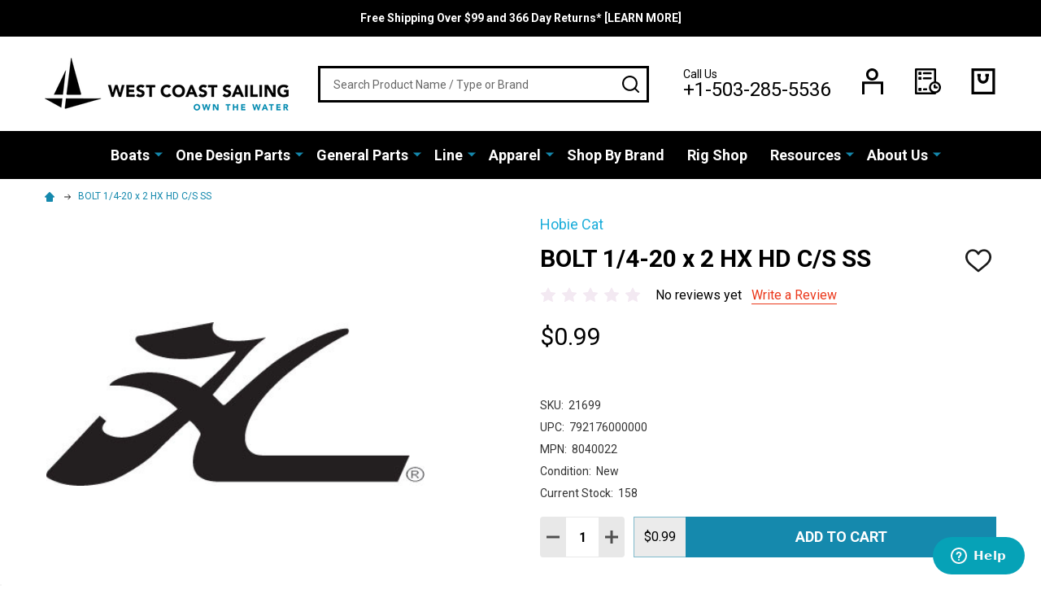

--- FILE ---
content_type: text/html; charset=UTF-8
request_url: https://westcoastsailing.net/bolt-1-4-20-x-2-hx-hd-c-s-ss/
body_size: 35020
content:
    <!DOCTYPE html>
<html class="no-js" lang="en">
    <head>
        <title>BOLT 1/4-20 x 2 HX HD C/S SS - 8040022 | West Coast Sailing</title>
        <link rel="dns-prefetch preconnect" href="https://cdn11.bigcommerce.com/s-scyvnex8so" crossorigin><link rel="dns-prefetch preconnect" href="https://fonts.googleapis.com/" crossorigin><link rel="dns-prefetch preconnect" href="https://fonts.gstatic.com/" crossorigin>
        <meta property="product:price:amount" content="0.99" /><meta property="product:price:currency" content="USD" /><meta property="og:url" content="https://westcoastsailing.net/bolt-1-4-20-x-2-hx-hd-c-s-ss/" /><meta property="og:site_name" content="West Coast Sailing" /><meta name="keywords" content="Hobie Cat, BOLT 1/4-20 x 2 HX HD C/S SS, 8040022"><meta name="description" content="BOLT 1/4-20 x 2 HX HD C/S SS - 8040022"><link rel='canonical' href='https://westcoastsailing.net/bolt-1-4-20-x-2-hx-hd-c-s-ss/' /><meta name='platform' content='bigcommerce.stencil' /><meta property="og:type" content="product" />
<meta property="og:title" content="BOLT 1/4-20 x 2 HX HD C/S SS" />
<meta property="og:description" content="BOLT 1/4-20 x 2 HX HD C/S SS - 8040022" />
<meta property="og:image" content="https://cdn11.bigcommerce.com/s-scyvnex8so/products/5882/images/9791/hobie-logo_462__66297.1562946222.500.750.jpg?c=2" />
<meta property="fb:admins" content="marketing@westcoastsailing.net" />
<meta property="pinterest:richpins" content="enabled" />
        
         

        <link href="https://cdn11.bigcommerce.com/s-scyvnex8so/product_images/favicon-32x32.png?t=1549991739" rel="shortcut icon">
        <meta name="viewport" content="width=device-width, initial-scale=1">

        <script nonce="">
            document.documentElement.className = document.documentElement.className.replace('no-js', 'js');
        </script>

        <script nonce="">
    function browserSupportsAllFeatures() {
        return window.Promise
            && window.fetch
            && window.URL
            && window.URLSearchParams
            && window.WeakMap
            // object-fit support
            && ('objectFit' in document.documentElement.style);
    }

    function loadScript(src) {
        var js = document.createElement('script');
        js.nonce = '';
        js.src = src;
        js.onerror = function () {
            console.error('Failed to load polyfill script ' + src);
        };
        document.head.appendChild(js);
    }

    if (!browserSupportsAllFeatures()) {
        loadScript('https://cdn11.bigcommerce.com/s-scyvnex8so/stencil/26da11c0-35b7-013e-6b48-22380e82961c/e/c6391f60-2e9b-013c-c5d0-1264a7bdced5/dist/theme-bundle.polyfills.js');
    }
</script>
<!-- preload polyfill -->
<script nonce="">!function(n){"use strict";n.loadCSS||(n.loadCSS=function(){});var o=loadCSS.relpreload={};if(o.support=function(){var e;try{e=n.document.createElement("link").relList.supports("preload")}catch(t){e=!1}return function(){return e}}(),o.bindMediaToggle=function(t){var e=t.media||"all";function a(){t.addEventListener?t.removeEventListener("load",a):t.attachEvent&&t.detachEvent("onload",a),t.setAttribute("onload",null),t.media=e}t.addEventListener?t.addEventListener("load",a):t.attachEvent&&t.attachEvent("onload",a),setTimeout(function(){t.rel="stylesheet",t.media="only x"}),setTimeout(a,3e3)},o.poly=function(){if(!o.support())for(var t=n.document.getElementsByTagName("link"),e=0;e<t.length;e++){var a=t[e];"preload"!==a.rel||"style"!==a.getAttribute("as")||a.getAttribute("data-loadcss")||(a.setAttribute("data-loadcss",!0),o.bindMediaToggle(a))}},!o.support()){o.poly();var t=n.setInterval(o.poly,500);n.addEventListener?n.addEventListener("load",function(){o.poly(),n.clearInterval(t)}):n.attachEvent&&n.attachEvent("onload",function(){o.poly(),n.clearInterval(t)})}"undefined"!=typeof exports?exports.loadCSS=loadCSS:n.loadCSS=loadCSS}("undefined"!=typeof global?global:this);</script>
        <script nonce="">window.consentManagerTranslations = `{"locale":"en","locales":{"consent_manager.data_collection_warning":"en","consent_manager.accept_all_cookies":"en","consent_manager.gdpr_settings":"en","consent_manager.data_collection_preferences":"en","consent_manager.use_data_by_cookies":"en","consent_manager.data_categories_table":"en","consent_manager.allow":"en","consent_manager.accept":"en","consent_manager.deny":"en","consent_manager.dismiss":"en","consent_manager.reject_all":"en","consent_manager.category":"en","consent_manager.purpose":"en","consent_manager.functional_category":"en","consent_manager.functional_purpose":"en","consent_manager.analytics_category":"en","consent_manager.analytics_purpose":"en","consent_manager.targeting_category":"en","consent_manager.advertising_category":"en","consent_manager.advertising_purpose":"en","consent_manager.essential_category":"en","consent_manager.esential_purpose":"en","consent_manager.yes":"en","consent_manager.no":"en","consent_manager.not_available":"en","consent_manager.cancel":"en","consent_manager.save":"en","consent_manager.back_to_preferences":"en","consent_manager.close_without_changes":"en","consent_manager.unsaved_changes":"en","consent_manager.by_using":"en","consent_manager.agree_on_data_collection":"en","consent_manager.change_preferences":"en","consent_manager.cancel_dialog_title":"en","consent_manager.privacy_policy":"en","consent_manager.allow_category_tracking":"en","consent_manager.disallow_category_tracking":"en"},"translations":{"consent_manager.data_collection_warning":"We use cookies (and other similar technologies) to collect data to improve your shopping experience.","consent_manager.accept_all_cookies":"Accept All Cookies","consent_manager.gdpr_settings":"Settings","consent_manager.data_collection_preferences":"Website Data Collection Preferences","consent_manager.use_data_by_cookies":" uses data collected by cookies and JavaScript libraries to improve your shopping experience.","consent_manager.data_categories_table":"The table below outlines how we use this data by category. To opt out of a category of data collection, select 'No' and save your preferences.","consent_manager.allow":"Allow","consent_manager.accept":"Accept","consent_manager.deny":"Deny","consent_manager.dismiss":"Dismiss","consent_manager.reject_all":"Reject all","consent_manager.category":"Category","consent_manager.purpose":"Purpose","consent_manager.functional_category":"Functional","consent_manager.functional_purpose":"Enables enhanced functionality, such as videos and live chat. If you do not allow these, then some or all of these functions may not work properly.","consent_manager.analytics_category":"Analytics","consent_manager.analytics_purpose":"Provide statistical information on site usage, e.g., web analytics so we can improve this website over time.","consent_manager.targeting_category":"Targeting","consent_manager.advertising_category":"Advertising","consent_manager.advertising_purpose":"Used to create profiles or personalize content to enhance your shopping experience.","consent_manager.essential_category":"Essential","consent_manager.esential_purpose":"Essential for the site and any requested services to work, but do not perform any additional or secondary function.","consent_manager.yes":"Yes","consent_manager.no":"No","consent_manager.not_available":"N/A","consent_manager.cancel":"Cancel","consent_manager.save":"Save","consent_manager.back_to_preferences":"Back to Preferences","consent_manager.close_without_changes":"You have unsaved changes to your data collection preferences. Are you sure you want to close without saving?","consent_manager.unsaved_changes":"You have unsaved changes","consent_manager.by_using":"By using our website, you're agreeing to our","consent_manager.agree_on_data_collection":"By using our website, you're agreeing to the collection of data as described in our ","consent_manager.change_preferences":"You can change your preferences at any time","consent_manager.cancel_dialog_title":"Are you sure you want to cancel?","consent_manager.privacy_policy":"Privacy Policy","consent_manager.allow_category_tracking":"Allow [CATEGORY_NAME] tracking","consent_manager.disallow_category_tracking":"Disallow [CATEGORY_NAME] tracking"}}`;</script>

        <script nonce="">
            window.lazySizesConfig = window.lazySizesConfig || {};
            window.lazySizesConfig.loadMode = 1;
        </script>

        <script async src="https://cdn11.bigcommerce.com/s-scyvnex8so/stencil/26da11c0-35b7-013e-6b48-22380e82961c/e/c6391f60-2e9b-013c-c5d0-1264a7bdced5/dist/theme-bundle.head_async.js" nonce=""></script>

            <script src="https://ajax.googleapis.com/ajax/libs/webfont/1.6.26/webfont.js" nonce=""></script>
            <script nonce="">
                WebFont.load({
                    custom: {
                        families: ['Quicksand', 'Poppins', 'Roboto', 'Open Sans', 'Noto Sans', 'Lato', 'Montserrat', 'Source Sans Pro', 'Oswald', 'Raleway', 'PT Sans', 'Merriweather', 'Nunito', 'Rubik', 'Lora', 'Josefin Sans', 'Kulim Park']
                    },
                    classes: false
                });
            </script>
            <link href="https://fonts.googleapis.com/css?family=Poppins:600,500,400%7CRoboto:400,300,700&display=swap" rel="stylesheet">
        <link data-stencil-stylesheet href="https://cdn11.bigcommerce.com/s-scyvnex8so/stencil/26da11c0-35b7-013e-6b48-22380e82961c/e/c6391f60-2e9b-013c-c5d0-1264a7bdced5/css/theme-01cbb2e0-cee0-013e-67db-227b0696a291.css" rel="stylesheet">


        <!-- Start Tracking Code for analytics_facebook -->

<script>
!function(f,b,e,v,n,t,s){if(f.fbq)return;n=f.fbq=function(){n.callMethod?n.callMethod.apply(n,arguments):n.queue.push(arguments)};if(!f._fbq)f._fbq=n;n.push=n;n.loaded=!0;n.version='2.0';n.queue=[];t=b.createElement(e);t.async=!0;t.src=v;s=b.getElementsByTagName(e)[0];s.parentNode.insertBefore(t,s)}(window,document,'script','https://connect.facebook.net/en_US/fbevents.js');

fbq('set', 'autoConfig', 'false', '710022169770577');
fbq('dataProcessingOptions', ['LDU'], 0, 0);
fbq('init', '710022169770577', {"external_id":"78e6d986-c6cd-40a1-9292-563fea6b2b35"});
fbq('set', 'agent', 'bigcommerce', '710022169770577');

function trackEvents() {
    var pathName = window.location.pathname;

    fbq('track', 'PageView', {}, "");

    // Search events start -- only fire if the shopper lands on the /search.php page
    if (pathName.indexOf('/search.php') === 0 && getUrlParameter('search_query')) {
        fbq('track', 'Search', {
            content_type: 'product_group',
            content_ids: [],
            search_string: getUrlParameter('search_query')
        });
    }
    // Search events end

    // Wishlist events start -- only fire if the shopper attempts to add an item to their wishlist
    if (pathName.indexOf('/wishlist.php') === 0 && getUrlParameter('added_product_id')) {
        fbq('track', 'AddToWishlist', {
            content_type: 'product_group',
            content_ids: []
        });
    }
    // Wishlist events end

    // Lead events start -- only fire if the shopper subscribes to newsletter
    if (pathName.indexOf('/subscribe.php') === 0 && getUrlParameter('result') === 'success') {
        fbq('track', 'Lead', {});
    }
    // Lead events end

    // Registration events start -- only fire if the shopper registers an account
    if (pathName.indexOf('/login.php') === 0 && getUrlParameter('action') === 'account_created') {
        fbq('track', 'CompleteRegistration', {}, "");
    }
    // Registration events end

    

    function getUrlParameter(name) {
        var cleanName = name.replace(/[\[]/, '\[').replace(/[\]]/, '\]');
        var regex = new RegExp('[\?&]' + cleanName + '=([^&#]*)');
        var results = regex.exec(window.location.search);
        return results === null ? '' : decodeURIComponent(results[1].replace(/\+/g, ' '));
    }
}

if (window.addEventListener) {
    window.addEventListener("load", trackEvents, false)
}
</script>
<noscript><img height="1" width="1" style="display:none" alt="null" src="https://www.facebook.com/tr?id=710022169770577&ev=PageView&noscript=1&a=plbigcommerce1.2&eid="/></noscript>

<!-- End Tracking Code for analytics_facebook -->

<!-- Start Tracking Code for analytics_googleanalytics -->

<!-- Cloudflare Code -->
<script src="https://cdnjs.cloudflare.com/ajax/libs/jquery/3.3.1/jquery.min.js"></script>

<!-- Google Universal Analytics Code -->

<script>
    (function(i,s,o,g,r,a,m){i['GoogleAnalyticsObject']=r;i[r]=i[r]||function(){
    (i[r].q=i[r].q||[]).push(arguments)},i[r].l=1*new Date();a=s.createElement(o),
    m=s.getElementsByTagName(o)[0];a.async=1;a.src=g;m.parentNode.insertBefore(a,m)
    })(window,document,'script','//www.google-analytics.com/analytics.js','ga');

    ga('create', 'UA-457742-1', 'westcoastsailing.net');
    ga('send', 'pageview');
    ga('require', 'ecommerce', 'ecommerce.js');

    function trackEcommerce() {
    this._addTrans = addTrans;
    this._addItem = addItems;
    this._trackTrans = trackTrans;
    }
    function addTrans(orderID,store,total,tax,shipping,city,state,country) {
    ga('ecommerce:addTransaction', {
        'id': orderID,
        'affiliation': store,
        'revenue': total,
        'tax': tax,
        'shipping': shipping,
        'city': city,
        'state': state,
        'country': country
    });
    }
    function addItems(orderID,sku,product,variation,price,qty) {
    ga('ecommerce:addItem', {
        'id': orderID,
        'sku': sku,
        'name': product,
        'category': variation,
        'price': price,
        'quantity': qty
    });
    }
    function trackTrans() {
        ga('ecommerce:send');
    }
    var pageTracker = new trackEcommerce();
</script>

<!-- Mailchimp Code -->
<script id="mcjs">!function(c,h,i,m,p){m=c.createElement(h),p=c.getElementsByTagName(h)[0],m.async=1,m.src=i,p.parentNode.insertBefore(m,p)}(document,"script","https://chimpstatic.com/mcjs-connected/js/users/c1d0385309194f92f2ee4f87c/edca174e9ead4c53fd0ad5bf6.js");</script>


<!-- End Tracking Code for analytics_googleanalytics -->

<!-- Start Tracking Code for analytics_googleanalytics4 -->

<script data-cfasync="false" src="https://cdn11.bigcommerce.com/shared/js/google_analytics4_bodl_subscribers-358423becf5d870b8b603a81de597c10f6bc7699.js" integrity="sha256-gtOfJ3Avc1pEE/hx6SKj/96cca7JvfqllWA9FTQJyfI=" crossorigin="anonymous"></script>
<script data-cfasync="false">
  (function () {
    window.dataLayer = window.dataLayer || [];

    function gtag(){
        dataLayer.push(arguments);
    }

    function initGA4(event) {
         function setupGtag() {
            function configureGtag() {
                gtag('js', new Date());
                gtag('set', 'developer_id.dMjk3Nj', true);
                gtag('config', 'G-9MKN98Q3Y0');
            }

            var script = document.createElement('script');

            script.src = 'https://www.googletagmanager.com/gtag/js?id=G-9MKN98Q3Y0';
            script.async = true;
            script.onload = configureGtag;

            document.head.appendChild(script);
        }

        setupGtag();

        if (typeof subscribeOnBodlEvents === 'function') {
            subscribeOnBodlEvents('G-9MKN98Q3Y0', false);
        }

        window.removeEventListener(event.type, initGA4);
    }

    

    var eventName = document.readyState === 'complete' ? 'consentScriptsLoaded' : 'DOMContentLoaded';
    window.addEventListener(eventName, initGA4, false);
  })()
</script>

<!-- End Tracking Code for analytics_googleanalytics4 -->


<script type="text/javascript" src="https://checkout-sdk.bigcommerce.com/v1/loader.js" defer ></script>
<script src="https://www.google.com/recaptcha/api.js" async defer></script>
<script type="text/javascript">
var BCData = {"product_attributes":{"sku":"21699","upc":"792176000000","mpn":"8040022","gtin":"792176000000","weight":null,"base":true,"image":null,"price":{"without_tax":{"formatted":"$0.99","value":0.99,"currency":"USD"},"tax_label":"Tax"},"out_of_stock_behavior":"label_option","out_of_stock_message":"OUT OF STOCK","available_modifier_values":[],"in_stock_attributes":[],"stock":158,"instock":true,"stock_message":null,"purchasable":true,"purchasing_message":null,"call_for_price_message":null}};
</script>
<script src='https://searchserverapi1.com/widgets/bigcommerce/init.js?api_key=1O8C7O3g5D' async ></script><!-- Google tag (gtag.js) -->
<script async src="https://www.googletagmanager.com/gtag/js?id=G-9MKN98Q3Y0"></script>
<script>
  window.dataLayer = window.dataLayer || [];
  function gtag(){dataLayer.push(arguments);}
  gtag('js', new Date());

  gtag('config', 'G-9MKN98Q3Y0');
</script><!-- Google tag (gtag.js) -->
<script async src="https://www.googletagmanager.com/gtag/js?id=AW-1068670412"></script>
<script>
  window.dataLayer = window.dataLayer || [];
  function gtag(){dataLayer.push(arguments);}
  gtag('js', new Date());

  gtag('config', 'AW-1068670412');
</script>
<!-- Event snippet for Purchase conversion page -->
<script>
  gtag('event', 'conversion', {
      'send_to': 'AW-1068670412/4gI5CMnQ96UDEMy7yv0D',
      'transaction_id': ''
  });
</script>

 <script data-cfasync="false" src="https://microapps.bigcommerce.com/bodl-events/1.9.4/index.js" integrity="sha256-Y0tDj1qsyiKBRibKllwV0ZJ1aFlGYaHHGl/oUFoXJ7Y=" nonce="" crossorigin="anonymous"></script>
 <script data-cfasync="false" nonce="">

 (function() {
    function decodeBase64(base64) {
       const text = atob(base64);
       const length = text.length;
       const bytes = new Uint8Array(length);
       for (let i = 0; i < length; i++) {
          bytes[i] = text.charCodeAt(i);
       }
       const decoder = new TextDecoder();
       return decoder.decode(bytes);
    }
    window.bodl = JSON.parse(decodeBase64("[base64]"));
 })()

 </script>

<script nonce="">
(function () {
    var xmlHttp = new XMLHttpRequest();

    xmlHttp.open('POST', 'https://bes.gcp.data.bigcommerce.com/nobot');
    xmlHttp.setRequestHeader('Content-Type', 'application/json');
    xmlHttp.send('{"store_id":"999626428","timezone_offset":"-7.0","timestamp":"2026-01-15T18:38:52.13955000Z","visit_id":"73d50d49-7c48-4f4d-93cb-7917bf6ec26f","channel_id":1}');
})();
</script>





            
            
            
            
            
            
            
            
            
            
            
            

        <!-- snippet location htmlhead -->
    </head>
    <body class="csscolumns supermarket-layout--default
        supermarket-style--
        
        supermarket-pageType--product
        supermarket-page--pages-product
        
        
        
        
        
        
        " id="topOfPage">

        <!-- snippet location header -->

        <svg data-src="https://cdn11.bigcommerce.com/s-scyvnex8so/stencil/26da11c0-35b7-013e-6b48-22380e82961c/e/c6391f60-2e9b-013c-c5d0-1264a7bdced5/img/icon-sprite.svg" class="icons-svg-sprite"></svg>

        <header class="header" role="banner" >

    <div class="beautify__topHeader">
        <div class="container">
            <div class="_announce">
                <div data-content-region="header_top_announcement--global"><div data-layout-id="1f2e7aeb-8882-4379-85b4-23e5a13fc16d">       <div data-sub-layout-container="4a689fe8-ddbe-4c6d-a255-87e81067665b" data-layout-name="Layout">
    <style data-container-styling="4a689fe8-ddbe-4c6d-a255-87e81067665b">
        [data-sub-layout-container="4a689fe8-ddbe-4c6d-a255-87e81067665b"] {
            box-sizing: border-box;
            display: flex;
            flex-wrap: wrap;
            z-index: 0;
            position: relative;
            height: ;
            padding-top: 0px;
            padding-right: 0px;
            padding-bottom: 0px;
            padding-left: 0px;
            margin-top: 0px;
            margin-right: 0px;
            margin-bottom: 0px;
            margin-left: 0px;
            border-width: 0px;
            border-style: solid;
            border-color: #333333;
        }

        [data-sub-layout-container="4a689fe8-ddbe-4c6d-a255-87e81067665b"]:after {
            display: block;
            position: absolute;
            top: 0;
            left: 0;
            bottom: 0;
            right: 0;
            background-size: cover;
            z-index: auto;
        }
    </style>

    <div data-sub-layout="7745daa9-b113-4d50-91af-73b15659f2f8">
        <style data-column-styling="7745daa9-b113-4d50-91af-73b15659f2f8">
            [data-sub-layout="7745daa9-b113-4d50-91af-73b15659f2f8"] {
                display: flex;
                flex-direction: column;
                box-sizing: border-box;
                flex-basis: 100%;
                max-width: 100%;
                z-index: 0;
                position: relative;
                height: ;
                padding-top: 0px;
                padding-right: 10.5px;
                padding-bottom: 0px;
                padding-left: 10.5px;
                margin-top: 0px;
                margin-right: 0px;
                margin-bottom: 0px;
                margin-left: 0px;
                border-width: 0px;
                border-style: solid;
                border-color: #333333;
                justify-content: center;
            }
            [data-sub-layout="7745daa9-b113-4d50-91af-73b15659f2f8"]:after {
                display: block;
                position: absolute;
                top: 0;
                left: 0;
                bottom: 0;
                right: 0;
                background-size: cover;
                z-index: auto;
            }
            @media only screen and (max-width: 700px) {
                [data-sub-layout="7745daa9-b113-4d50-91af-73b15659f2f8"] {
                    flex-basis: 100%;
                    max-width: 100%;
                }
            }
        </style>
        <div data-widget-id="bb8ef401-c1e1-4878-9a29-2b2dd885ff04" data-placement-id="94615554-1394-4a9a-9589-80ae6dccc93d" data-placement-status="ACTIVE"><p data-marquee="">
   <strong><a href="https://westcoastsailing.net/free-shipping-366-day-returns/">Free Shipping Over $99 and 366 Day Returns* [LEARN MORE]</a></strong>
</p>
</div>
    </div>
</div>

</div></div>
            </div>
            <div class="_user">
            </div>
        </div>
    </div>
    <div class="beautify__mainHeader _hasImg _left">
        <div class="container">
            <a href="#" class="mobileMenu-toggle" data-mobile-menu-toggle="menu">
                <span class="mobileMenu-toggleIcon"><span class="_icon"></span></span>
                <span class="_label sr-only">Menu</span>
            </a>
            
                <div class="header-logo _isImg">
                    <a href="https://westcoastsailing.net/" data-instantload='{"page":"home"}'>
            <div class="header-logo-image-container">
                <img class="header-logo-image" src="https://cdn11.bigcommerce.com/s-scyvnex8so/images/stencil/300x84/logo_1520267292__33394.original.png" srcset="https://cdn11.bigcommerce.com/s-scyvnex8so/images/stencil/300x84/logo_1520267292__33394.original.png 1x, https://cdn11.bigcommerce.com/s-scyvnex8so/images/stencil/600w/logo_1520267292__33394.original.png 2x" alt="West Coast Sailing" title="West Coast Sailing">
            </div>
</a>
                </div>

            <div class="_searchBar">
                <div class="beautify__quickSearch is-open" data-prevent-quick-search-close>
    <!-- snippet location forms_search -->
    <form class="form" action="/search.php">
        <fieldset class="form-fieldset">
            <div class="form-field">
                <label class="is-srOnly" for="search_query">Search</label>
                <div class="form-prefixPostfix">
                    <input class="form-input" data-search-quick name="search_query" id="search_query" data-error-message="Search field cannot be empty." placeholder="Search Product Name / Type or Brand" autocomplete="off">
                    <button type="button" class="button _close" data-quick-search-close><svg class="icon"><use xlink:href="#icon-close"></use></svg><span class="sr-only">Close</span></button>
                    <button type="submit" class="button _submit"><svg class="icon"><use xlink:href="#icon-bs-search"></use></svg><span class="sr-only">Search</span></button>
                </div>
            </div>
        </fieldset>
    </form>
</div>
            </div>

            <ul class="navUser-section">
                <li class="navUser-item navUser-item--phone">
                    <a class="navUser-action" href="tel:+1-503-285-5536" title="Call Us: +1-503-285-5536">
                        <svg class="icon"><use xlink:href="#icon-phone" /></svg>
                        <span class="_label">Call Us<span class="_phoneNumber">+1-503-285-5536</span></span>
                    </a>
                </li>

                <li class="navUser-item navUser-item--account">
                        <a class="navUser-action" href="/login.php" title="Sign in&amp; Register">
                            <svg class="icon"><use xlink:href="#icon-account" /></svg>
                            <span class="_label">
                                Sign in
                                    &amp; Register
                            </span>
                        </a>
                </li>
            
            
                <li class="navUser-item navUser-item--compare">
                    <a class="navUser-action navUser-action--compare" href="/compare" title="Compare" data-compare-nav>
                        <svg class="icon"><use xlink:href="#icon-compare" /></svg>
                        <span class="_label">Compare <span class="countPill countPill--positive countPill--alt"></span></span>
                        
                    </a>
                </li>
                

                <li class="navUser-item navUser-item--recentlyViewed">
                    <a class="navUser-action navUser-action--recentlyViewed" href="#recently-viewed" data-dropdown="recently-viewed-dropdown" data-options="align:right" title="Recently Viewed" style="display:none">
                        <svg class="icon"><use xlink:href="#icon-recent-list" /></svg>
                        <span class="_label">Recently Viewed</span>
                    </a>
                    <div class="dropdown-menu" id="recently-viewed-dropdown" data-dropdown-content aria-hidden="true"></div>
                </li>
            
                <li class="navUser-item navUser-item--cart">
                    <a
                        class="navUser-action navUser-action--cart"
                        data-cart-preview
                        data-toggle="cart-preview-dropdown"
                        href="/cart.php"
                        title="Cart">
                        <svg class="icon"><use xlink:href="#icon-cart" /></svg>
                        <span class="_label">Cart</span> <span class="countPill cart-quantity"></span>
                    </a>
                    <div class="previewCart-overlay"></div>
                    <div class="dropdown-menu" id="cart-preview-dropdown" aria-hidden="true"></div>
                </li>
            </ul>

        </div>
    </div>

    <div class="navPages-container" id="menu" data-menu>
        <div class="container" id="bf-fix-menu-mobile">
            <nav class="navPages">
    <ul class="navPages-list">
                <li class="navPages-item navPages-item--id-836 navPages-item--column">
                    <a class="navPages-action-toggle" href="#"
    data-collapsible="navPages-836">
    <span class="_more">More <svg class="icon"><use xlink:href="#icon-add"></use></svg></span>
    <span class="_less"><svg class="icon"><use xlink:href="#icon-arrow-left"></use></svg> Back</span>
</a>
<a class="navPages-action has-subMenu " href="https://westcoastsailing.net/boats/"
    href="https://westcoastsailing.net/boats/"
    data-instantload
    
>Boats</a>
<a class="navPages-action-toggle-desktop" href="#" data-collapsible="navPages-836" title="More"><svg class="icon"><use xlink:href="#icon-caret-down"></use></svg></a>
<div class="navPage-subMenu
            navPage-subMenu--column
            " id="navPages-836">
    <ul class="navPage-subMenu-list">
            <!-- 0 -->
            <li class="navPage-subMenu-item">
                    <a class="navPage-subMenu-action" href="https://westcoastsailing.net/boats/rs-sailing" data-instantload >RS Sailing</a>
            </li>
            <!-- 1 -->
            <li class="navPage-subMenu-item">
                    <a class="navPage-subMenu-action" href="https://westcoastsailing.net/boats/hobie-sailboats" data-instantload >Hobie Sailboats</a>
            </li>
            <!-- 2 -->
            <li class="navPage-subMenu-item">
                    <a class="navPage-subMenu-action" href="https://westcoastsailing.net/boats/ilca" data-instantload >ILCA</a>
            </li>
            <!-- 3 -->
            <li class="navPage-subMenu-item">
                    <a class="navPage-subMenu-action" href="https://westcoastsailing.net/boats/isca" data-instantload >ISCA</a>
            </li>
            <!-- 4 -->
            <li class="navPage-subMenu-item">
                    <a class="navPage-subMenu-action" href="https://westcoastsailing.net/boats/zim-sailing" data-instantload >Zim Sailing</a>
            </li>
            <!-- 5 -->
            <li class="navPage-subMenu-item">
                    <a class="navPage-subMenu-action" href="https://westcoastsailing.net/boats/ovington" data-instantload >Ovington Boats</a>
            </li>
            <!-- 6 -->
            <li class="navPage-subMenu-item">
                    <a class="navPage-subMenu-action" href="https://westcoastsailing.net/boats/hobie-kayaks" data-instantload >Hobie Kayaks</a>
            </li>
            <!-- 7 -->
            <li class="navPage-subMenu-item">
                    <a class="navPage-subMenu-action" href="https://westcoastsailing.net/boats/charters" data-instantload >Charters</a>
            </li>
    </ul>
</div>
                </li>
                <li class="navPages-item navPages-item--id-1571 navPages-item--column">
                    <a class="navPages-action-toggle" href="#"
    data-collapsible="navPages-1571">
    <span class="_more">More <svg class="icon"><use xlink:href="#icon-add"></use></svg></span>
    <span class="_less"><svg class="icon"><use xlink:href="#icon-arrow-left"></use></svg> Back</span>
</a>
<a class="navPages-action has-subMenu " href="https://westcoastsailing.net/one-design-parts"
    href="https://westcoastsailing.net/one-design-parts"
    data-instantload
    
>One Design Parts</a>
<a class="navPages-action-toggle-desktop" href="#" data-collapsible="navPages-1571" title="More"><svg class="icon"><use xlink:href="#icon-caret-down"></use></svg></a>
<div class="navPage-subMenu
            navPage-subMenu--column
            " id="navPages-1571">
    <ul class="navPage-subMenu-list">
            <!-- 8 -->
            <li class="navPage-subMenu-item">
                    <a class="navPages-action-toggle" href="#"
                        data-collapsible="navPages-880">
                        <span class="_more">More <svg class="icon"><use xlink:href="#icon-add"></use></svg></span>
                        <span class="_less">Close <svg class="icon"><use xlink:href="#icon-minus"></use></svg></span>
                    </a>
                    <a
                        class="navPage-subMenu-action has-subMenu"
                        href="https://westcoastsailing.net/parts/ilca-laser-sailboat-parts"
                        data-instantload
                        
                    >ILCA / Laser Parts</a>
                    <a class="navPages-action-toggle-desktop" href="#" data-collapsible="navPages-880" title="More"><svg class="icon"><use xlink:href="#icon-caret-down"></use></svg></a>
                    <ul class="navPage-childList" id="navPages-880">
                            <!-- 9 -->
                            <li class="navPage-childList-item">
                                    <a class="navPage-childList-action" data-instantload href="https://westcoastsailing.net/parts/laser/sails" >Sails &amp; Battens</a>
                            </li>
                            <!-- 10 -->
                            <li class="navPage-childList-item">
                                    <a class="navPage-childList-action" data-instantload href="https://westcoastsailing.net/parts/laser/spars-mast-boom" >Spars</a>
                            </li>
                            <!-- 11 -->
                            <li class="navPage-childList-item">
                                    <a class="navPage-childList-action" data-instantload href="https://westcoastsailing.net/parts/laser/rudder-tiller-daggerboard" >Tillers &amp; Blades</a>
                            </li>
                            <!-- 12 -->
                            <li class="navPage-childList-item">
                                    <a class="navPage-childList-action" data-instantload href="https://westcoastsailing.net/parts/laser/hull-deck-parts" >Hull &amp; Deck Parts</a>
                            </li>
                            <!-- 13 -->
                            <li class="navPage-childList-item">
                                    <a class="navPage-childList-action" data-instantload href="https://westcoastsailing.net/parts/laser/mast-boom-parts" >Mast &amp; Boom Parts</a>
                            </li>
                            <!-- 14 -->
                            <li class="navPage-childList-item">
                                    <a class="navPage-childList-action" data-instantload href="https://westcoastsailing.net/parts/laser/upgrades" >Upgrades &amp; Accessories</a>
                            </li>
                            <!-- 15 -->
                            <li class="navPage-childList-item">
                                    <a class="navPages-action-toggle" href="#"
        data-collapsible="navPages-1684">
        <span class="_more">More <svg class="icon"><use xlink:href="#icon-add"></use></svg></span>
        <span class="_less">Close <svg class="icon"><use xlink:href="#icon-minus"></use></svg></span>
    </a>
    <a
        class="navPage-childList-action has-subMenu" 
        href="https://westcoastsailing.net/parts/laser/rigging"
        data-instantload
        
    >Rigging</a>
    <a class="navPages-action-toggle-desktop" href="#" data-collapsible="navPages-1684" title="More"><svg class="icon"><use xlink:href="#icon-caret-down"></use></svg></a>
    <ul class="navPage-childList" id="navPages-1684">
            <!-- 16 -->
            <li class="navPage-childList-item">
                    <a class="navPage-childList-action" data-instantload href="https://westcoastsailing.net/parts/laser/cunningham" >Cunningham</a>
            </li>
            <!-- 17 -->
            <li class="navPage-childList-item">
                    <a class="navPage-childList-action" data-instantload href="https://westcoastsailing.net/parts/laser/outhaul" >Outhaul</a>
            </li>
            <!-- 18 -->
            <li class="navPage-childList-item">
                    <a class="navPage-childList-action" data-instantload href="https://westcoastsailing.net/parts/laser/boom-vang-rigging" >Boom Vang</a>
            </li>
            <!-- 19 -->
            <li class="navPage-childList-item">
                    <a class="navPage-childList-action" data-instantload href="https://westcoastsailing.net/parts/laser/mainsheets" >Mainsheets</a>
            </li>
    </ul>
                            </li>
                            <!-- 20 -->
                            <li class="navPage-childList-item">
                                    <a class="navPage-childList-action" data-instantload href="https://westcoastsailing.net/parts/laser/lines" >Pre Cut Lines &amp; Line Kits</a>
                            </li>
                            <!-- 21 -->
                            <li class="navPage-childList-item">
                                    <a class="navPage-childList-action" data-instantload href="https://westcoastsailing.net/parts/laser/covers-bags" >Covers &amp; Bags</a>
                            </li>
                            <!-- 22 -->
                            <li class="navPage-childList-item">
                                    <a class="navPage-childList-action" data-instantload href="https://westcoastsailing.net/parts/laser/dolly-trailers" >Dolly &amp; Trailers</a>
                            </li>
                            <!-- 23 -->
                            <li class="navPage-childList-item">
                                    <a class="navPage-childList-action" data-instantload href="https://westcoastsailing.net/parts/laser/replica-practice-parts" >Practice Parts</a>
                            </li>
                            <!-- 24 -->
                            <li class="navPage-childList-item">
                                    <a class="navPage-childList-action" data-instantload href="https://westcoastsailing.net/parts/laser/ilca-laser-gift-guide" >ILCA / Laser Gift Guide</a>
                            </li>
                    </ul>
            </li>
            <!-- 25 -->
            <li class="navPage-subMenu-item">
                    <a class="navPages-action-toggle" href="#"
                        data-collapsible="navPages-837">
                        <span class="_more">More <svg class="icon"><use xlink:href="#icon-add"></use></svg></span>
                        <span class="_less">Close <svg class="icon"><use xlink:href="#icon-minus"></use></svg></span>
                    </a>
                    <a
                        class="navPage-subMenu-action has-subMenu"
                        href="https://westcoastsailing.net/parts/hobie-cat"
                        data-instantload
                        
                    >Hobie Cat Parts</a>
                    <a class="navPages-action-toggle-desktop" href="#" data-collapsible="navPages-837" title="More"><svg class="icon"><use xlink:href="#icon-caret-down"></use></svg></a>
                    <ul class="navPage-childList" id="navPages-837">
                            <!-- 26 -->
                            <li class="navPage-childList-item">
                                    <a class="navPages-action-toggle" href="#"
        data-collapsible="navPages-1113">
        <span class="_more">More <svg class="icon"><use xlink:href="#icon-add"></use></svg></span>
        <span class="_less">Close <svg class="icon"><use xlink:href="#icon-minus"></use></svg></span>
    </a>
    <a
        class="navPage-childList-action has-subMenu" 
        href="https://westcoastsailing.net/parts/hobie-wave"
        data-instantload
        
    >Hobie Wave</a>
    <a class="navPages-action-toggle-desktop" href="#" data-collapsible="navPages-1113" title="More"><svg class="icon"><use xlink:href="#icon-caret-down"></use></svg></a>
    <ul class="navPage-childList" id="navPages-1113">
            <!-- 27 -->
            <li class="navPage-childList-item">
                    <a class="navPage-childList-action" data-instantload href="https://westcoastsailing.net/parts/hobie-wave/hull-deck" >Hull &amp; Deck</a>
            </li>
            <!-- 28 -->
            <li class="navPage-childList-item">
                    <a class="navPage-childList-action" data-instantload href="https://westcoastsailing.net/parts/hobie-wave/crossbars" >Crossbars</a>
            </li>
            <!-- 29 -->
            <li class="navPage-childList-item">
                    <a class="navPage-childList-action" data-instantload href="https://westcoastsailing.net/parts/hobie-wave/trampolines" >Trampolines</a>
            </li>
            <!-- 30 -->
            <li class="navPage-childList-item">
                    <a class="navPage-childList-action" data-instantload href="https://westcoastsailing.net/parts/hobie-wave/rudder-tiller" >Rudder &amp; Tiller</a>
            </li>
            <!-- 31 -->
            <li class="navPage-childList-item">
                    <a class="navPage-childList-action" data-instantload href="https://westcoastsailing.net/parts/hobie-wave/mast-wires" >Mast &amp; Wires</a>
            </li>
            <!-- 32 -->
            <li class="navPage-childList-item">
                    <a class="navPage-childList-action" data-instantload href="https://westcoastsailing.net/parts/hobie-wave/sails" >Sails</a>
            </li>
            <!-- 33 -->
            <li class="navPage-childList-item">
                    <a class="navPage-childList-action" data-instantload href="https://westcoastsailing.net/parts/hobie-wave/classic-wave" >Classic Wave</a>
            </li>
            <!-- 34 -->
            <li class="navPage-childList-item">
                    <a class="navPage-childList-action" data-instantload href="https://westcoastsailing.net/parts/hobie-wave/rudder-tiller-variations" >Rudder &amp; Tiller Variations</a>
            </li>
            <!-- 35 -->
            <li class="navPage-childList-item">
                    <a class="navPage-childList-action" data-instantload href="https://westcoastsailing.net/parts/hobie-wave/spare-parts" >Spare Parts</a>
            </li>
            <!-- 36 -->
            <li class="navPage-childList-item">
                    <a class="navPage-childList-action" data-instantload href="https://westcoastsailing.net/parts/hobie-wave/accessories" >Accessories</a>
            </li>
    </ul>
                            </li>
                            <!-- 37 -->
                            <li class="navPage-childList-item">
                                    <a class="navPages-action-toggle" href="#"
        data-collapsible="navPages-840">
        <span class="_more">More <svg class="icon"><use xlink:href="#icon-add"></use></svg></span>
        <span class="_less">Close <svg class="icon"><use xlink:href="#icon-minus"></use></svg></span>
    </a>
    <a
        class="navPage-childList-action has-subMenu" 
        href="https://westcoastsailing.net/parts/hobie-getaway"
        data-instantload
        
    >Hobie Getaway</a>
    <a class="navPages-action-toggle-desktop" href="#" data-collapsible="navPages-840" title="More"><svg class="icon"><use xlink:href="#icon-caret-down"></use></svg></a>
    <ul class="navPage-childList" id="navPages-840">
            <!-- 38 -->
            <li class="navPage-childList-item">
                    <a class="navPage-childList-action" data-instantload href="https://westcoastsailing.net/parts/hobie-getaway/hull-deck" >Hull &amp; Deck</a>
            </li>
            <!-- 39 -->
            <li class="navPage-childList-item">
                    <a class="navPage-childList-action" data-instantload href="https://westcoastsailing.net/parts/hobie-getaway/trampolines" >Trampolines</a>
            </li>
            <!-- 40 -->
            <li class="navPage-childList-item">
                    <a class="navPage-childList-action" data-instantload href="https://westcoastsailing.net/parts/hobie-getaway/crossbars" >Crossbars</a>
            </li>
            <!-- 41 -->
            <li class="navPage-childList-item">
                    <a class="navPage-childList-action" data-instantload href="https://westcoastsailing.net/parts/hobie-getaway/rudder-tiller" >Rudder &amp; Tiller</a>
            </li>
            <!-- 42 -->
            <li class="navPage-childList-item">
                    <a class="navPage-childList-action" data-instantload href="https://westcoastsailing.net/parts/hobie-getaway/mast" >Mast</a>
            </li>
            <!-- 43 -->
            <li class="navPage-childList-item">
                    <a class="navPage-childList-action" data-instantload href="https://westcoastsailing.net/parts/hobie-getaway/wires" >Wires</a>
            </li>
            <!-- 44 -->
            <li class="navPage-childList-item">
                    <a class="navPage-childList-action" data-instantload href="https://westcoastsailing.net/parts/hobie-getaway/roller-furler" >Roller Furler</a>
            </li>
            <!-- 45 -->
            <li class="navPage-childList-item">
                    <a class="navPage-childList-action" data-instantload href="https://westcoastsailing.net/parts/hobie-getaway/sails" >Sails</a>
            </li>
            <!-- 46 -->
            <li class="navPage-childList-item">
                    <a class="navPage-childList-action" data-instantload href="https://westcoastsailing.net/parts/hobie-getaway/part-variations" >Part Variations</a>
            </li>
            <!-- 47 -->
            <li class="navPage-childList-item">
                    <a class="navPage-childList-action" data-instantload href="https://westcoastsailing.net/parts/hobie-getaway/wings" >Wings</a>
            </li>
            <!-- 48 -->
            <li class="navPage-childList-item">
                    <a class="navPage-childList-action" data-instantload href="https://westcoastsailing.net/parts/hobie-getaway/spare-parts" >Spare Parts</a>
            </li>
            <!-- 49 -->
            <li class="navPage-childList-item">
                    <a class="navPage-childList-action" data-instantload href="https://westcoastsailing.net/parts/hobie-getaway/accessories" >Accessories</a>
            </li>
    </ul>
                            </li>
                            <!-- 50 -->
                            <li class="navPage-childList-item">
                                    <a class="navPages-action-toggle" href="#"
        data-collapsible="navPages-924">
        <span class="_more">More <svg class="icon"><use xlink:href="#icon-add"></use></svg></span>
        <span class="_less">Close <svg class="icon"><use xlink:href="#icon-minus"></use></svg></span>
    </a>
    <a
        class="navPage-childList-action has-subMenu" 
        href="https://westcoastsailing.net/parts/hobie-16"
        data-instantload
        
    >Hobie 16</a>
    <a class="navPages-action-toggle-desktop" href="#" data-collapsible="navPages-924" title="More"><svg class="icon"><use xlink:href="#icon-caret-down"></use></svg></a>
    <ul class="navPage-childList" id="navPages-924">
            <!-- 51 -->
            <li class="navPage-childList-item">
                    <a class="navPage-childList-action" data-instantload href="https://westcoastsailing.net/parts/hobie-16/hull-deck" >Hull &amp; Deck</a>
            </li>
            <!-- 52 -->
            <li class="navPage-childList-item">
                    <a class="navPage-childList-action" data-instantload href="https://westcoastsailing.net/parts/hobie-16/trampolines" >Trampolines</a>
            </li>
            <!-- 53 -->
            <li class="navPage-childList-item">
                    <a class="navPage-childList-action" data-instantload href="https://westcoastsailing.net/parts/hobie-16/front-crossbar" >Front Crossbar</a>
            </li>
            <!-- 54 -->
            <li class="navPage-childList-item">
                    <a class="navPage-childList-action" data-instantload href="https://westcoastsailing.net/parts/hobie-16/rear-crossbar" >Rear Crossbar</a>
            </li>
            <!-- 55 -->
            <li class="navPage-childList-item">
                    <a class="navPage-childList-action" data-instantload href="https://westcoastsailing.net/parts/hobie-16/rudder" >Rudder</a>
            </li>
            <!-- 56 -->
            <li class="navPage-childList-item">
                    <a class="navPage-childList-action" data-instantload href="https://westcoastsailing.net/parts/hobie-16/tiller" >Tiller</a>
            </li>
            <!-- 57 -->
            <li class="navPage-childList-item">
                    <a class="navPage-childList-action" data-instantload href="https://westcoastsailing.net/parts/hobie-16/mast" >Mast</a>
            </li>
            <!-- 58 -->
            <li class="navPage-childList-item">
                    <a class="navPage-childList-action" data-instantload href="https://westcoastsailing.net/parts/hobie-16/boom" >Boom</a>
            </li>
            <!-- 59 -->
            <li class="navPage-childList-item">
                    <a class="navPage-childList-action" data-instantload href="https://westcoastsailing.net/parts/hobie-16/wires" >Wires</a>
            </li>
            <!-- 60 -->
            <li class="navPage-childList-item">
                    <a class="navPage-childList-action" data-instantload href="https://westcoastsailing.net/parts/hobie-16/trapeze" >Trapeze</a>
            </li>
            <!-- 61 -->
            <li class="navPage-childList-item">
                    <a class="navPage-childList-action" data-instantload href="https://westcoastsailing.net/parts/hobie-16/sails" >Sails</a>
            </li>
            <!-- 62 -->
            <li class="navPage-childList-item">
                    <a class="navPage-childList-action" data-instantload href="https://westcoastsailing.net/parts/hobie-16/block-sets" >Block Sets</a>
            </li>
            <!-- 63 -->
            <li class="navPage-childList-item">
                    <a class="navPage-childList-action" data-instantload href="https://westcoastsailing.net/parts/hobie-16/spare-parts" >Spare Parts</a>
            </li>
            <!-- 64 -->
            <li class="navPage-childList-item">
                    <a class="navPage-childList-action" data-instantload href="https://westcoastsailing.net/parts/hobie-16/accessories" >Accessories</a>
            </li>
    </ul>
                            </li>
                            <!-- 65 -->
                            <li class="navPage-childList-item">
                                    <a class="navPages-action-toggle" href="#"
        data-collapsible="navPages-894">
        <span class="_more">More <svg class="icon"><use xlink:href="#icon-add"></use></svg></span>
        <span class="_less">Close <svg class="icon"><use xlink:href="#icon-minus"></use></svg></span>
    </a>
    <a
        class="navPage-childList-action has-subMenu" 
        href="https://westcoastsailing.net/parts/hobie-tandem-island"
        data-instantload
        
    >Tandem Island</a>
    <a class="navPages-action-toggle-desktop" href="#" data-collapsible="navPages-894" title="More"><svg class="icon"><use xlink:href="#icon-caret-down"></use></svg></a>
    <ul class="navPage-childList" id="navPages-894">
            <!-- 66 -->
            <li class="navPage-childList-item">
                    <a class="navPage-childList-action" data-instantload href="https://westcoastsailing.net/parts/hobie-cat-parts/tandem-island/hull-parts/" >Hull Parts</a>
            </li>
            <!-- 67 -->
            <li class="navPage-childList-item">
                    <a class="navPage-childList-action" data-instantload href="https://westcoastsailing.net/parts/hobie-cat-parts/tandem-island/mirage-drive-gt-v2/" >Mirage Drive GT / V2</a>
            </li>
            <!-- 68 -->
            <li class="navPage-childList-item">
                    <a class="navPage-childList-action" data-instantload href="https://westcoastsailing.net/parts/hobie-cat-parts/tandem-island/sails/" >Sails</a>
            </li>
            <!-- 69 -->
            <li class="navPage-childList-item">
                    <a class="navPage-childList-action" data-instantload href="https://westcoastsailing.net/parts/hobie-cat-parts/tandem-island/akas-crossbars/" >Akas &amp; Crossbars</a>
            </li>
            <!-- 70 -->
            <li class="navPage-childList-item">
                    <a class="navPage-childList-action" data-instantload href="https://westcoastsailing.net/parts/hobie-cat-parts/tandem-island/mast-parts/" >Mast Parts</a>
            </li>
            <!-- 71 -->
            <li class="navPage-childList-item">
                    <a class="navPage-childList-action" data-instantload href="https://westcoastsailing.net/parts/hobie-cat-parts/tandem-island/rudder-parts/" >Rudder Parts</a>
            </li>
            <!-- 72 -->
            <li class="navPage-childList-item">
                    <a class="navPage-childList-action" data-instantload href="https://westcoastsailing.net/parts/hobie-cat-parts/tandem-island/carts-dollies/" >Carts &amp; Dollies</a>
            </li>
            <!-- 73 -->
            <li class="navPage-childList-item">
                    <a class="navPage-childList-action" data-instantload href="https://westcoastsailing.net/parts/hobie-cat-parts/tandem-island/trampolines/" >Trampolines</a>
            </li>
    </ul>
                            </li>
                            <!-- 74 -->
                            <li class="navPage-childList-item">
                                    <a class="navPages-action-toggle" href="#"
        data-collapsible="navPages-934">
        <span class="_more">More <svg class="icon"><use xlink:href="#icon-add"></use></svg></span>
        <span class="_less">Close <svg class="icon"><use xlink:href="#icon-minus"></use></svg></span>
    </a>
    <a
        class="navPage-childList-action has-subMenu" 
        href="https://westcoastsailing.net/parts/hobie-14"
        data-instantload
        
    >Hobie 14</a>
    <a class="navPages-action-toggle-desktop" href="#" data-collapsible="navPages-934" title="More"><svg class="icon"><use xlink:href="#icon-caret-down"></use></svg></a>
    <ul class="navPage-childList" id="navPages-934">
            <!-- 75 -->
            <li class="navPage-childList-item">
                    <a class="navPage-childList-action" data-instantload href="https://westcoastsailing.net/parts/hobie-14/hull-deck" >Hull &amp; Deck</a>
            </li>
            <!-- 76 -->
            <li class="navPage-childList-item">
                    <a class="navPage-childList-action" data-instantload href="https://westcoastsailing.net/parts/hobie-14/trampolines" >Trampolines</a>
            </li>
            <!-- 77 -->
            <li class="navPage-childList-item">
                    <a class="navPage-childList-action" data-instantload href="https://westcoastsailing.net/parts/hobie-14/front-crossbar" >Front Crossbar</a>
            </li>
            <!-- 78 -->
            <li class="navPage-childList-item">
                    <a class="navPage-childList-action" data-instantload href="https://westcoastsailing.net/parts/hobie-14/rear-crossbar" >Rear Crossbar</a>
            </li>
            <!-- 79 -->
            <li class="navPage-childList-item">
                    <a class="navPage-childList-action" data-instantload href="https://westcoastsailing.net/parts/hobie-14/rudder" >Rudder</a>
            </li>
            <!-- 80 -->
            <li class="navPage-childList-item">
                    <a class="navPage-childList-action" data-instantload href="https://westcoastsailing.net/parts/hobie-14/tiller" >Tiller</a>
            </li>
            <!-- 81 -->
            <li class="navPage-childList-item">
                    <a class="navPage-childList-action" data-instantload href="https://westcoastsailing.net/parts/hobie-14/sails-battens" >Sails &amp; Battens</a>
            </li>
            <!-- 82 -->
            <li class="navPage-childList-item">
                    <a class="navPage-childList-action" data-instantload href="https://westcoastsailing.net/parts/hobie-14/mast-parts" >Mast Parts</a>
            </li>
            <!-- 83 -->
            <li class="navPage-childList-item">
                    <a class="navPage-childList-action" data-instantload href="https://westcoastsailing.net/parts/hobie-14/spare-parts" >Spare Parts</a>
            </li>
            <!-- 84 -->
            <li class="navPage-childList-item">
                    <a class="navPage-childList-action" data-instantload href="https://westcoastsailing.net/parts/hobie-14/accessories" >Accessories</a>
            </li>
            <!-- 85 -->
            <li class="navPage-childList-item">
                    <a class="navPage-childList-action" data-instantload href="https://westcoastsailing.net/parts/hobie-14/boom" >Boom</a>
            </li>
            <!-- 86 -->
            <li class="navPage-childList-item">
                    <a class="navPage-childList-action" data-instantload href="https://westcoastsailing.net/parts/hobie-14/wires" >Wires</a>
            </li>
    </ul>
                            </li>
                            <!-- 87 -->
                            <li class="navPage-childList-item">
                                    <a class="navPages-action-toggle" href="#"
        data-collapsible="navPages-859">
        <span class="_more">More <svg class="icon"><use xlink:href="#icon-add"></use></svg></span>
        <span class="_less">Close <svg class="icon"><use xlink:href="#icon-minus"></use></svg></span>
    </a>
    <a
        class="navPage-childList-action has-subMenu" 
        href="https://westcoastsailing.net/parts/hobie-17"
        data-instantload
        
    >Hobie 17</a>
    <a class="navPages-action-toggle-desktop" href="#" data-collapsible="navPages-859" title="More"><svg class="icon"><use xlink:href="#icon-caret-down"></use></svg></a>
    <ul class="navPage-childList" id="navPages-859">
            <!-- 88 -->
            <li class="navPage-childList-item">
                    <a class="navPage-childList-action" data-instantload href="https://westcoastsailing.net/parts/hobie-17/hull-deck" >Hull &amp; Deck</a>
            </li>
            <!-- 89 -->
            <li class="navPage-childList-item">
                    <a class="navPage-childList-action" data-instantload href="https://westcoastsailing.net/parts/hobie-17/trampolines" >Trampolines</a>
            </li>
            <!-- 90 -->
            <li class="navPage-childList-item">
                    <a class="navPage-childList-action" data-instantload href="https://westcoastsailing.net/parts/hobie-17/crossbars" >Crossbars</a>
            </li>
            <!-- 91 -->
            <li class="navPage-childList-item">
                    <a class="navPage-childList-action" data-instantload href="https://westcoastsailing.net/parts/hobie-17/wings" >Wings</a>
            </li>
            <!-- 92 -->
            <li class="navPage-childList-item">
                    <a class="navPage-childList-action" data-instantload href="https://westcoastsailing.net/parts/hobie-17/rudder" >Rudder</a>
            </li>
            <!-- 93 -->
            <li class="navPage-childList-item">
                    <a class="navPage-childList-action" data-instantload href="https://westcoastsailing.net/parts/hobie-17/tiller" >Tiller</a>
            </li>
            <!-- 94 -->
            <li class="navPage-childList-item">
                    <a class="navPage-childList-action" data-instantload href="https://westcoastsailing.net/parts/hobie-17/mast" >Mast</a>
            </li>
            <!-- 95 -->
            <li class="navPage-childList-item">
                    <a class="navPage-childList-action" data-instantload href="https://westcoastsailing.net/parts/hobie-17/boom" >Boom</a>
            </li>
            <!-- 96 -->
            <li class="navPage-childList-item">
                    <a class="navPage-childList-action" data-instantload href="https://westcoastsailing.net/parts/hobie-17/wires-trapeze" >Wires and Trapeze</a>
            </li>
            <!-- 97 -->
            <li class="navPage-childList-item">
                    <a class="navPage-childList-action" data-instantload href="https://westcoastsailing.net/parts/hobie-17/sails-battens" >Sails &amp; Battens</a>
            </li>
            <!-- 98 -->
            <li class="navPage-childList-item">
                    <a class="navPage-childList-action" data-instantload href="https://westcoastsailing.net/parts/hobie-17/block-sets" >Block Sets</a>
            </li>
            <!-- 99 -->
            <li class="navPage-childList-item">
                    <a class="navPage-childList-action" data-instantload href="https://westcoastsailing.net/parts/hobie-17/h17-sport-parts" >H17 Sport Parts</a>
            </li>
            <!-- 100 -->
            <li class="navPage-childList-item">
                    <a class="navPage-childList-action" data-instantload href="https://westcoastsailing.net/parts/hobie-17/spare-parts" >Spare Parts</a>
            </li>
            <!-- 101 -->
            <li class="navPage-childList-item">
                    <a class="navPage-childList-action" data-instantload href="https://westcoastsailing.net/parts/hobie-17/accessories" >Accessories</a>
            </li>
    </ul>
                            </li>
                            <!-- 102 -->
                            <li class="navPage-childList-item">
                                    <a class="navPages-action-toggle" href="#"
        data-collapsible="navPages-984">
        <span class="_more">More <svg class="icon"><use xlink:href="#icon-add"></use></svg></span>
        <span class="_less">Close <svg class="icon"><use xlink:href="#icon-minus"></use></svg></span>
    </a>
    <a
        class="navPage-childList-action has-subMenu" 
        href="https://westcoastsailing.net/parts/hobie-18"
        data-instantload
        
    >Hobie 18</a>
    <a class="navPages-action-toggle-desktop" href="#" data-collapsible="navPages-984" title="More"><svg class="icon"><use xlink:href="#icon-caret-down"></use></svg></a>
    <ul class="navPage-childList" id="navPages-984">
            <!-- 103 -->
            <li class="navPage-childList-item">
                    <a class="navPage-childList-action" data-instantload href="https://westcoastsailing.net/parts/hobie-18/hull-deck" >Hull &amp; Deck</a>
            </li>
            <!-- 104 -->
            <li class="navPage-childList-item">
                    <a class="navPage-childList-action" data-instantload href="https://westcoastsailing.net/parts/hobie-18/trampolines" >Trampolines</a>
            </li>
            <!-- 105 -->
            <li class="navPage-childList-item">
                    <a class="navPage-childList-action" data-instantload href="https://westcoastsailing.net/parts/hobie-18/crossbars" >Crossbars</a>
            </li>
            <!-- 106 -->
            <li class="navPage-childList-item">
                    <a class="navPage-childList-action" data-instantload href="https://westcoastsailing.net/parts/hobie-18/rudder-tiller" >Rudder &amp; Tiller</a>
            </li>
            <!-- 107 -->
            <li class="navPage-childList-item">
                    <a class="navPage-childList-action" data-instantload href="https://westcoastsailing.net/parts/hobie-18/wires-shrouds" >Wires &amp; Shrouds</a>
            </li>
            <!-- 108 -->
            <li class="navPage-childList-item">
                    <a class="navPage-childList-action" data-instantload href="https://westcoastsailing.net/parts/hobie-18/roller-furler" >Roller Furler</a>
            </li>
            <!-- 109 -->
            <li class="navPage-childList-item">
                    <a class="navPage-childList-action" data-instantload href="https://westcoastsailing.net/parts/hobie-18/mast-spreaders" >Mast &amp; Spreaders</a>
            </li>
            <!-- 110 -->
            <li class="navPage-childList-item">
                    <a class="navPage-childList-action" data-instantload href="https://westcoastsailing.net/parts/hobie-18/boom" >Boom</a>
            </li>
            <!-- 111 -->
            <li class="navPage-childList-item">
                    <a class="navPage-childList-action" data-instantload href="https://westcoastsailing.net/parts/hobie-18/trapeze" >Trapeze</a>
            </li>
            <!-- 112 -->
            <li class="navPage-childList-item">
                    <a class="navPage-childList-action" data-instantload href="https://westcoastsailing.net/parts/hobie-18/sails-battens" >Sails &amp; Battens</a>
            </li>
            <!-- 113 -->
            <li class="navPage-childList-item">
                    <a class="navPage-childList-action" data-instantload href="https://westcoastsailing.net/parts/hobie-18/sx18-wings" >SX18 Wings</a>
            </li>
            <!-- 114 -->
            <li class="navPage-childList-item">
                    <a class="navPage-childList-action" data-instantload href="https://westcoastsailing.net/parts/hobie-18/block-sets" >Block Sets</a>
            </li>
            <!-- 115 -->
            <li class="navPage-childList-item">
                    <a class="navPage-childList-action" data-instantload href="https://westcoastsailing.net/parts/hobie-18/accessories" >Accessories</a>
            </li>
    </ul>
                            </li>
                            <!-- 116 -->
                            <li class="navPage-childList-item">
                                    <a class="navPages-action-toggle" href="#"
        data-collapsible="navPages-1008">
        <span class="_more">More <svg class="icon"><use xlink:href="#icon-add"></use></svg></span>
        <span class="_less">Close <svg class="icon"><use xlink:href="#icon-minus"></use></svg></span>
    </a>
    <a
        class="navPage-childList-action has-subMenu" 
        href="https://westcoastsailing.net/parts/hobie-bravo"
        data-instantload
        
    >Hobie Bravo</a>
    <a class="navPages-action-toggle-desktop" href="#" data-collapsible="navPages-1008" title="More"><svg class="icon"><use xlink:href="#icon-caret-down"></use></svg></a>
    <ul class="navPage-childList" id="navPages-1008">
            <!-- 117 -->
            <li class="navPage-childList-item">
                    <a class="navPage-childList-action" data-instantload href="https://westcoastsailing.net/parts/hobie-bravo/hull-deck" >Hull &amp; Deck</a>
            </li>
            <!-- 118 -->
            <li class="navPage-childList-item">
                    <a class="navPage-childList-action" data-instantload href="https://westcoastsailing.net/parts/hobie-bravo/rudder-tiller" >Rudder &amp; Tiller</a>
            </li>
            <!-- 119 -->
            <li class="navPage-childList-item">
                    <a class="navPage-childList-action" data-instantload href="https://westcoastsailing.net/parts/hobie-bravo/mast" >Mast Parts</a>
            </li>
            <!-- 120 -->
            <li class="navPage-childList-item">
                    <a class="navPage-childList-action" data-instantload href="https://westcoastsailing.net/parts/hobie-bravo/sails" >Sails</a>
            </li>
            <!-- 121 -->
            <li class="navPage-childList-item">
                    <a class="navPage-childList-action" data-instantload href="https://westcoastsailing.net/parts/hobie-bravo/spare-parts" >Spare Parts</a>
            </li>
            <!-- 122 -->
            <li class="navPage-childList-item">
                    <a class="navPage-childList-action" data-instantload href="https://westcoastsailing.net/parts/hobie-bravo/accessories" >Accessories</a>
            </li>
    </ul>
                            </li>
                            <!-- 123 -->
                            <li class="navPage-childList-item">
                                    <a class="navPages-action-toggle" href="#"
        data-collapsible="navPages-850">
        <span class="_more">More <svg class="icon"><use xlink:href="#icon-add"></use></svg></span>
        <span class="_less">Close <svg class="icon"><use xlink:href="#icon-minus"></use></svg></span>
    </a>
    <a
        class="navPage-childList-action has-subMenu" 
        href="https://westcoastsailing.net/parts/hobie-adventure-island"
        data-instantload
        
    >Adventure Island</a>
    <a class="navPages-action-toggle-desktop" href="#" data-collapsible="navPages-850" title="More"><svg class="icon"><use xlink:href="#icon-caret-down"></use></svg></a>
    <ul class="navPage-childList" id="navPages-850">
            <!-- 124 -->
            <li class="navPage-childList-item">
                    <a class="navPage-childList-action" data-instantload href="https://westcoastsailing.net/hull-parts/" >Hull Parts</a>
            </li>
            <!-- 125 -->
            <li class="navPage-childList-item">
                    <a class="navPage-childList-action" data-instantload href="https://westcoastsailing.net/parts/hobie-cat-parts/adventure-island/mirage-drive-gt-v2/" >Mirage Drive GT / V2</a>
            </li>
            <!-- 126 -->
            <li class="navPage-childList-item">
                    <a class="navPage-childList-action" data-instantload href="https://westcoastsailing.net/parts/hobie-cat-parts/adventure-island/sails/" >Sails</a>
            </li>
            <!-- 127 -->
            <li class="navPage-childList-item">
                    <a class="navPage-childList-action" data-instantload href="https://westcoastsailing.net/parts/hobie-cat-parts/adventure-island/akas-crossbars/" >Akas &amp; Crossbars</a>
            </li>
            <!-- 128 -->
            <li class="navPage-childList-item">
                    <a class="navPage-childList-action" data-instantload href="https://westcoastsailing.net/carts-dollies/" >Carts &amp; Dollies</a>
            </li>
            <!-- 129 -->
            <li class="navPage-childList-item">
                    <a class="navPage-childList-action" data-instantload href="https://westcoastsailing.net/parts/hobie-cat-parts/adventure-island/mast-parts/" >Mast Parts</a>
            </li>
            <!-- 130 -->
            <li class="navPage-childList-item">
                    <a class="navPage-childList-action" data-instantload href="https://westcoastsailing.net/parts/hobie-cat-parts/adventure-island/rudder-parts/" >Rudder Parts</a>
            </li>
            <!-- 131 -->
            <li class="navPage-childList-item">
                    <a class="navPage-childList-action" data-instantload href="https://westcoastsailing.net/parts/hobie-cat-parts/adventure-island/trampolines/" >Trampolines</a>
            </li>
    </ul>
                            </li>
                            <!-- 132 -->
                            <li class="navPage-childList-item">
                                    <a class="navPage-childList-action" data-instantload href="https://westcoastsailing.net/parts/hobie-cat-parts/accessories/" >Accessories</a>
                            </li>
                            <!-- 133 -->
                            <li class="navPage-childList-item">
                                    <a class="navPage-childList-action" data-instantload href="https://westcoastsailing.net/parts/hobie-cat-parts/hardware/" >Hardware &amp; Line</a>
                            </li>
                            <!-- 134 -->
                            <li class="navPage-childList-item">
                                    <a class="navPage-childList-action" data-instantload href="https://westcoastsailing.net/parts/hobie-cat-parts/gift-guide" >Hobie Sailor Gift Guide</a>
                            </li>
                    </ul>
            </li>
            <!-- 135 -->
            <li class="navPage-subMenu-item">
                    <a class="navPages-action-toggle" href="#"
                        data-collapsible="navPages-1193">
                        <span class="_more">More <svg class="icon"><use xlink:href="#icon-add"></use></svg></span>
                        <span class="_less">Close <svg class="icon"><use xlink:href="#icon-minus"></use></svg></span>
                    </a>
                    <a
                        class="navPage-subMenu-action has-subMenu"
                        href="https://westcoastsailing.net/parts/rs-sailing-parts"
                        data-instantload
                        
                    >RS Sailing Parts</a>
                    <a class="navPages-action-toggle-desktop" href="#" data-collapsible="navPages-1193" title="More"><svg class="icon"><use xlink:href="#icon-caret-down"></use></svg></a>
                    <ul class="navPage-childList" id="navPages-1193">
                            <!-- 136 -->
                            <li class="navPage-childList-item">
                                    <a class="navPage-childList-action" data-instantload href="https://westcoastsailing.net/parts/rs-sailing-parts/rs-aero-parts/" >RS Aero Parts</a>
                            </li>
                            <!-- 137 -->
                            <li class="navPage-childList-item">
                                    <a class="navPage-childList-action" data-instantload href="https://westcoastsailing.net/parts/rs-sailing-parts/rs-feva-parts/" >RS Feva Parts</a>
                            </li>
                            <!-- 138 -->
                            <li class="navPage-childList-item">
                                    <a class="navPage-childList-action" data-instantload href="https://westcoastsailing.net/parts/rs-sailing-parts/rs-quest-parts/" >RS Quest Parts</a>
                            </li>
                            <!-- 139 -->
                            <li class="navPage-childList-item">
                                    <a class="navPage-childList-action" data-instantload href="https://westcoastsailing.net/parts/rs-sailing-parts/rs-quba-parts/" >RS Quba Parts</a>
                            </li>
                            <!-- 140 -->
                            <li class="navPage-childList-item">
                                    <a class="navPage-childList-action" data-instantload href="https://westcoastsailing.net/parts/rs-sailing-parts/rs-tera-parts" >RS Tera Parts</a>
                            </li>
                            <!-- 141 -->
                            <li class="navPage-childList-item">
                                    <a class="navPage-childList-action" data-instantload href="https://westcoastsailing.net/parts/rs-sailing-parts/rs-venture-parts/" >RS Venture Parts</a>
                            </li>
                            <!-- 142 -->
                            <li class="navPage-childList-item">
                                    <a class="navPage-childList-action" data-instantload href="https://westcoastsailing.net/parts/rs-sailing-parts/rs-zest-parts/" >RS Zest Parts</a>
                            </li>
                            <!-- 143 -->
                            <li class="navPage-childList-item">
                                    <a class="navPage-childList-action" data-instantload href="https://westcoastsailing.net/parts/rs-sailing-parts/rs-general-parts/" >General Parts &amp; FIttings</a>
                            </li>
                            <!-- 144 -->
                            <li class="navPage-childList-item">
                                    <a class="navPage-childList-action" data-instantload href="https://westcoastsailing.net/parts/rs-sailing-parts/nuts-bolts-screws/" >Nuts, Bolts, and Screws</a>
                            </li>
                    </ul>
            </li>
            <!-- 145 -->
            <li class="navPage-subMenu-item">
                    <a class="navPages-action-toggle" href="#"
                        data-collapsible="navPages-857">
                        <span class="_more">More <svg class="icon"><use xlink:href="#icon-add"></use></svg></span>
                        <span class="_less">Close <svg class="icon"><use xlink:href="#icon-minus"></use></svg></span>
                    </a>
                    <a
                        class="navPage-subMenu-action has-subMenu"
                        href="https://westcoastsailing.net/parts/opti-parts"
                        data-instantload
                        
                    >Opti Parts</a>
                    <a class="navPages-action-toggle-desktop" href="#" data-collapsible="navPages-857" title="More"><svg class="icon"><use xlink:href="#icon-caret-down"></use></svg></a>
                    <ul class="navPage-childList" id="navPages-857">
                            <!-- 146 -->
                            <li class="navPage-childList-item">
                                    <a class="navPage-childList-action" data-instantload href="https://westcoastsailing.net/parts/opti-parts/sails" >Sails</a>
                            </li>
                            <!-- 147 -->
                            <li class="navPage-childList-item">
                                    <a class="navPage-childList-action" data-instantload href="https://westcoastsailing.net/parts/opti-parts/hull-deck-fittings" >Hull &amp; Deck Fittings</a>
                            </li>
                            <!-- 148 -->
                            <li class="navPage-childList-item">
                                    <a class="navPage-childList-action" data-instantload href="https://westcoastsailing.net/parts/opti-parts/spars/" >Spars &amp; Spar Sets</a>
                            </li>
                            <!-- 149 -->
                            <li class="navPage-childList-item">
                                    <a class="navPage-childList-action" data-instantload href="https://westcoastsailing.net/parts/opti-parts/spar-fittings/" >Spar Fittings</a>
                            </li>
                            <!-- 150 -->
                            <li class="navPage-childList-item">
                                    <a class="navPage-childList-action" data-instantload href="https://westcoastsailing.net/parts/opti-parts/rudder-daggerboard/" >Rudders &amp; Daggerboards</a>
                            </li>
                            <!-- 151 -->
                            <li class="navPage-childList-item">
                                    <a class="navPage-childList-action" data-instantload href="https://westcoastsailing.net/parts/opti-parts/tillers-extensions/" >Tillers &amp; Extensions</a>
                            </li>
                            <!-- 152 -->
                            <li class="navPage-childList-item">
                                    <a class="navPage-childList-action" data-instantload href="https://westcoastsailing.net/parts/opti-parts/lines-rigging/" >Lines &amp; Rigging</a>
                            </li>
                            <!-- 153 -->
                            <li class="navPage-childList-item">
                                    <a class="navPage-childList-action" data-instantload href="https://westcoastsailing.net/parts/opti-parts/blocks" >Blocks</a>
                            </li>
                            <!-- 154 -->
                            <li class="navPage-childList-item">
                                    <a class="navPage-childList-action" data-instantload href="https://westcoastsailing.net/parts/opti-parts/buoyancy-air-bags/" >Airbags</a>
                            </li>
                            <!-- 155 -->
                            <li class="navPage-childList-item">
                                    <a class="navPage-childList-action" data-instantload href="https://westcoastsailing.net/parts/opti-parts/covers-bags/" >Covers &amp; Bags</a>
                            </li>
                            <!-- 156 -->
                            <li class="navPage-childList-item">
                                    <a class="navPage-childList-action" data-instantload href="https://westcoastsailing.net/parts/opti-parts/accessories/" >Accessories</a>
                            </li>
                            <!-- 157 -->
                            <li class="navPage-childList-item">
                                    <a class="navPage-childList-action" data-instantload href="https://westcoastsailing.net/parts/opti-parts/opti-gift-guide" >Opti Gift Guide</a>
                            </li>
                    </ul>
            </li>
            <!-- 158 -->
            <li class="navPage-subMenu-item">
                    <a class="navPages-action-toggle" href="#"
                        data-collapsible="navPages-864">
                        <span class="_more">More <svg class="icon"><use xlink:href="#icon-add"></use></svg></span>
                        <span class="_less">Close <svg class="icon"><use xlink:href="#icon-minus"></use></svg></span>
                    </a>
                    <a
                        class="navPage-subMenu-action has-subMenu"
                        href="https://westcoastsailing.net/parts/29er-sailboat-parts"
                        data-instantload
                        
                    >29er Parts</a>
                    <a class="navPages-action-toggle-desktop" href="#" data-collapsible="navPages-864" title="More"><svg class="icon"><use xlink:href="#icon-caret-down"></use></svg></a>
                    <ul class="navPage-childList" id="navPages-864">
                            <!-- 159 -->
                            <li class="navPage-childList-item">
                                    <a class="navPage-childList-action" data-instantload href="https://westcoastsailing.net/parts/one-design-parts/29er/sails/" >Sails</a>
                            </li>
                            <!-- 160 -->
                            <li class="navPage-childList-item">
                                    <a class="navPage-childList-action" data-instantload href="https://westcoastsailing.net/parts/one-design-parts/29er/hull-deck/" >Hull &amp; Deck</a>
                            </li>
                            <!-- 161 -->
                            <li class="navPage-childList-item">
                                    <a class="navPage-childList-action" data-instantload href="https://westcoastsailing.net/parts/one-design-parts/29er/mast-boom/" >Mast &amp; Boom</a>
                            </li>
                            <!-- 162 -->
                            <li class="navPage-childList-item">
                                    <a class="navPage-childList-action" data-instantload href="https://westcoastsailing.net/parts/one-design-parts/29er/tillers-blades/" >Tillers &amp; Blades</a>
                            </li>
                            <!-- 163 -->
                            <li class="navPage-childList-item">
                                    <a class="navPage-childList-action" data-instantload href="https://westcoastsailing.net/parts/one-design-parts/29er/lines/" >Lines</a>
                            </li>
                            <!-- 164 -->
                            <li class="navPage-childList-item">
                                    <a class="navPage-childList-action" data-instantload href="https://westcoastsailing.net/parts/one-design-parts/29er/covers/" >Covers</a>
                            </li>
                    </ul>
            </li>
            <!-- 165 -->
            <li class="navPage-subMenu-item">
                    <a class="navPages-action-toggle" href="#"
                        data-collapsible="navPages-938">
                        <span class="_more">More <svg class="icon"><use xlink:href="#icon-add"></use></svg></span>
                        <span class="_less">Close <svg class="icon"><use xlink:href="#icon-minus"></use></svg></span>
                    </a>
                    <a
                        class="navPage-subMenu-action has-subMenu"
                        href="https://westcoastsailing.net/parts/club-420-sailboat-parts"
                        data-instantload
                        
                    >Club 420 Parts</a>
                    <a class="navPages-action-toggle-desktop" href="#" data-collapsible="navPages-938" title="More"><svg class="icon"><use xlink:href="#icon-caret-down"></use></svg></a>
                    <ul class="navPage-childList" id="navPages-938">
                            <!-- 166 -->
                            <li class="navPage-childList-item">
                                    <a class="navPage-childList-action" data-instantload href="https://westcoastsailing.net/parts/one-design-parts/420/sails/" >Sails</a>
                            </li>
                            <!-- 167 -->
                            <li class="navPage-childList-item">
                                    <a class="navPage-childList-action" data-instantload href="https://westcoastsailing.net/parts/one-design-parts/420/hull-deck/" >Hull &amp; Deck</a>
                            </li>
                            <!-- 168 -->
                            <li class="navPage-childList-item">
                                    <a class="navPage-childList-action" data-instantload href="https://westcoastsailing.net/parts/one-design-parts/420/mast-boom/" >Mast &amp; Boom</a>
                            </li>
                            <!-- 169 -->
                            <li class="navPage-childList-item">
                                    <a class="navPage-childList-action" data-instantload href="https://westcoastsailing.net/parts/one-design-parts/420/tillers-blades/" >Tillers &amp; Blades</a>
                            </li>
                            <!-- 170 -->
                            <li class="navPage-childList-item">
                                    <a class="navPage-childList-action" data-instantload href="https://westcoastsailing.net/parts/one-design-parts/420/lines/" >Lines</a>
                            </li>
                            <!-- 171 -->
                            <li class="navPage-childList-item">
                                    <a class="navPage-childList-action" data-instantload href="https://westcoastsailing.net/parts/one-design-parts/420/covers/" >Covers</a>
                            </li>
                            <!-- 172 -->
                            <li class="navPage-childList-item">
                                    <a class="navPage-childList-action" data-instantload href="https://westcoastsailing.net/parts/one-design-parts/420/accessories/" >Accessories</a>
                            </li>
                    </ul>
            </li>
            <!-- 173 -->
            <li class="navPage-subMenu-item">
                    <a class="navPages-action-toggle" href="#"
                        data-collapsible="navPages-1001">
                        <span class="_more">More <svg class="icon"><use xlink:href="#icon-add"></use></svg></span>
                        <span class="_less">Close <svg class="icon"><use xlink:href="#icon-minus"></use></svg></span>
                    </a>
                    <a
                        class="navPage-subMenu-action has-subMenu"
                        href="https://westcoastsailing.net/parts/fj-sailboat-parts"
                        data-instantload
                        
                    >FJ Parts</a>
                    <a class="navPages-action-toggle-desktop" href="#" data-collapsible="navPages-1001" title="More"><svg class="icon"><use xlink:href="#icon-caret-down"></use></svg></a>
                    <ul class="navPage-childList" id="navPages-1001">
                            <!-- 174 -->
                            <li class="navPage-childList-item">
                                    <a class="navPage-childList-action" data-instantload href="https://westcoastsailing.net/parts/one-design-parts/fj/sails/" >Sails</a>
                            </li>
                            <!-- 175 -->
                            <li class="navPage-childList-item">
                                    <a class="navPage-childList-action" data-instantload href="https://westcoastsailing.net/parts/one-design-parts/fj/deck-fittings/" >Deck Fittings</a>
                            </li>
                            <!-- 176 -->
                            <li class="navPage-childList-item">
                                    <a class="navPage-childList-action" data-instantload href="https://westcoastsailing.net/parts/one-design-parts/fj/spars/" >Spars</a>
                            </li>
                            <!-- 177 -->
                            <li class="navPage-childList-item">
                                    <a class="navPage-childList-action" data-instantload href="https://westcoastsailing.net/parts/one-design-parts/fj/rudder-tiller-centerboard/" >Rudder, Tiller, &amp; Centerboard</a>
                            </li>
                            <!-- 178 -->
                            <li class="navPage-childList-item">
                                    <a class="navPage-childList-action" data-instantload href="https://westcoastsailing.net/parts/one-design-parts/fj/lines/" >Lines</a>
                            </li>
                            <!-- 179 -->
                            <li class="navPage-childList-item">
                                    <a class="navPage-childList-action" data-instantload href="https://westcoastsailing.net/parts/one-design-parts/fj/covers/" >Covers</a>
                            </li>
                            <!-- 180 -->
                            <li class="navPage-childList-item">
                                    <a class="navPage-childList-action" data-instantload href="https://westcoastsailing.net/parts/one-design-parts/fj/accessories/" >Accessories</a>
                            </li>
                    </ul>
            </li>
            <!-- 181 -->
            <li class="navPage-subMenu-item">
                    <a class="navPages-action-toggle" href="#"
                        data-collapsible="navPages-913">
                        <span class="_more">More <svg class="icon"><use xlink:href="#icon-add"></use></svg></span>
                        <span class="_less">Close <svg class="icon"><use xlink:href="#icon-minus"></use></svg></span>
                    </a>
                    <a
                        class="navPage-subMenu-action has-subMenu"
                        href="https://westcoastsailing.net/parts/isca-sunfish-sailboat-parts"
                        data-instantload
                        
                    >ISCA / Sunfish Parts</a>
                    <a class="navPages-action-toggle-desktop" href="#" data-collapsible="navPages-913" title="More"><svg class="icon"><use xlink:href="#icon-caret-down"></use></svg></a>
                    <ul class="navPage-childList" id="navPages-913">
                            <!-- 182 -->
                            <li class="navPage-childList-item">
                                    <a class="navPage-childList-action" data-instantload href="https://westcoastsailing.net/parts/isca-sunfish/sails" >Sails</a>
                            </li>
                            <!-- 183 -->
                            <li class="navPage-childList-item">
                                    <a class="navPage-childList-action" data-instantload href="https://westcoastsailing.net/parts/isca-sunfish/hull-deck-parts" >Hull &amp; Deck Parts</a>
                            </li>
                            <!-- 184 -->
                            <li class="navPage-childList-item">
                                    <a class="navPage-childList-action" data-instantload href="https://westcoastsailing.net/parts/isca-sunfish/spars" >Spars</a>
                            </li>
                            <!-- 185 -->
                            <li class="navPage-childList-item">
                                    <a class="navPage-childList-action" data-instantload href="https://westcoastsailing.net/parts/isca-sunfish/spar-parts" >Spar Parts</a>
                            </li>
                            <!-- 186 -->
                            <li class="navPage-childList-item">
                                    <a class="navPage-childList-action" data-instantload href="https://westcoastsailing.net/parts/isca-sunfish/covers-bags" >Covers &amp; Bags</a>
                            </li>
                            <!-- 187 -->
                            <li class="navPage-childList-item">
                                    <a class="navPage-childList-action" data-instantload href="https://westcoastsailing.net/parts/isca-sunfish/tillers-blades" >Tillers &amp; Blades</a>
                            </li>
                            <!-- 188 -->
                            <li class="navPage-childList-item">
                                    <a class="navPage-childList-action" data-instantload href="https://westcoastsailing.net/parts/isca-sunfish/rigging" >Rigging</a>
                            </li>
                            <!-- 189 -->
                            <li class="navPage-childList-item">
                                    <a class="navPage-childList-action" data-instantload href="https://westcoastsailing.net/parts/isca-sunfish/accessories" >Accessories</a>
                            </li>
                    </ul>
            </li>
            <!-- 190 -->
            <li class="navPage-subMenu-item">
                    <a class="navPage-subMenu-action" href="https://westcoastsailing.net/parts/vanguard-15-sailboat-parts" data-instantload >V15 Parts</a>
            </li>
            <!-- 191 -->
            <li class="navPage-subMenu-item">
                    <a class="navPage-subMenu-action" href="https://westcoastsailing.net/parts/tasar-sailboat-parts" data-instantload >Tasar Parts</a>
            </li>
            <!-- 192 -->
            <li class="navPage-subMenu-item">
                    <a class="navPage-subMenu-action" href="https://westcoastsailing.net/parts/lightning-sailboat-parts" data-instantload >Lightning Parts</a>
            </li>
            <!-- 193 -->
            <li class="navPage-subMenu-item">
                    <a class="navPages-action-toggle" href="#"
                        data-collapsible="navPages-1549">
                        <span class="_more">More <svg class="icon"><use xlink:href="#icon-add"></use></svg></span>
                        <span class="_less">Close <svg class="icon"><use xlink:href="#icon-minus"></use></svg></span>
                    </a>
                    <a
                        class="navPage-subMenu-action has-subMenu"
                        href="https://westcoastsailing.net/parts/thistle-sailboat-parts"
                        data-instantload
                        
                    >Thistle Parts</a>
                    <a class="navPages-action-toggle-desktop" href="#" data-collapsible="navPages-1549" title="More"><svg class="icon"><use xlink:href="#icon-caret-down"></use></svg></a>
                    <ul class="navPage-childList" id="navPages-1549">
                            <!-- 194 -->
                            <li class="navPage-childList-item">
                                    <a class="navPage-childList-action" data-instantload href="https://westcoastsailing.net/parts/thistle/rigging" >Thistle Rigging</a>
                            </li>
                            <!-- 195 -->
                            <li class="navPage-childList-item">
                                    <a class="navPage-childList-action" data-instantload href="https://westcoastsailing.net/parts/thistle/hardware" >Thistle Hardware</a>
                            </li>
                            <!-- 196 -->
                            <li class="navPage-childList-item">
                                    <a class="navPage-childList-action" data-instantload href="https://westcoastsailing.net/parts/thistle/photos" >Thistle Reference Photos</a>
                            </li>
                    </ul>
            </li>
            <!-- 197 -->
            <li class="navPage-subMenu-item">
                    <a class="navPages-action-toggle" href="#"
                        data-collapsible="navPages-1548">
                        <span class="_more">More <svg class="icon"><use xlink:href="#icon-add"></use></svg></span>
                        <span class="_less">Close <svg class="icon"><use xlink:href="#icon-minus"></use></svg></span>
                    </a>
                    <a
                        class="navPage-subMenu-action has-subMenu"
                        href="https://westcoastsailing.net/keelboat-parts"
                        data-instantload
                        
                    >Keelboat Parts</a>
                    <a class="navPages-action-toggle-desktop" href="#" data-collapsible="navPages-1548" title="More"><svg class="icon"><use xlink:href="#icon-caret-down"></use></svg></a>
                    <ul class="navPage-childList" id="navPages-1548">
                            <!-- 198 -->
                            <li class="navPage-childList-item">
                                    <a class="navPages-action-toggle" href="#"
        data-collapsible="navPages-1555">
        <span class="_more">More <svg class="icon"><use xlink:href="#icon-add"></use></svg></span>
        <span class="_less">Close <svg class="icon"><use xlink:href="#icon-minus"></use></svg></span>
    </a>
    <a
        class="navPage-childList-action has-subMenu" 
        href="https://westcoastsailing.net/parts/j-22-sailboat-parts/"
        data-instantload
        
    >J/22 Parts</a>
    <a class="navPages-action-toggle-desktop" href="#" data-collapsible="navPages-1555" title="More"><svg class="icon"><use xlink:href="#icon-caret-down"></use></svg></a>
    <ul class="navPage-childList" id="navPages-1555">
            <!-- 199 -->
            <li class="navPage-childList-item">
                    <a class="navPage-childList-action" data-instantload href="https://westcoastsailing.net/parts/j-22/rigging" >J/22 Rigging</a>
            </li>
            <!-- 200 -->
            <li class="navPage-childList-item">
                    <a class="navPage-childList-action" data-instantload href="https://westcoastsailing.net/parts/j-22/hardware" >J/22 Hardware</a>
            </li>
            <!-- 201 -->
            <li class="navPage-childList-item">
                    <a class="navPage-childList-action" data-instantload href="https://westcoastsailing.net/parts/j-22/photos" >J/22 Reference Photos</a>
            </li>
    </ul>
                            </li>
                            <!-- 202 -->
                            <li class="navPage-childList-item">
                                    <a class="navPages-action-toggle" href="#"
        data-collapsible="navPages-1554">
        <span class="_more">More <svg class="icon"><use xlink:href="#icon-add"></use></svg></span>
        <span class="_less">Close <svg class="icon"><use xlink:href="#icon-minus"></use></svg></span>
    </a>
    <a
        class="navPage-childList-action has-subMenu" 
        href="https://westcoastsailing.net/parts/j-24-sailboat-parts"
        data-instantload
        
    >J/24 Parts</a>
    <a class="navPages-action-toggle-desktop" href="#" data-collapsible="navPages-1554" title="More"><svg class="icon"><use xlink:href="#icon-caret-down"></use></svg></a>
    <ul class="navPage-childList" id="navPages-1554">
            <!-- 203 -->
            <li class="navPage-childList-item">
                    <a class="navPage-childList-action" data-instantload href="https://westcoastsailing.net/parts/j-24/rigging" >J/24 Rigging</a>
            </li>
            <!-- 204 -->
            <li class="navPage-childList-item">
                    <a class="navPage-childList-action" data-instantload href="https://westcoastsailing.net/parts/j-24/hardware" >J/24 Hardware</a>
            </li>
            <!-- 205 -->
            <li class="navPage-childList-item">
                    <a class="navPage-childList-action" data-instantload href="https://westcoastsailing.net/parts/j-24/photos" >J/24 Reference Photos</a>
            </li>
    </ul>
                            </li>
                            <!-- 206 -->
                            <li class="navPage-childList-item">
                                    <a class="navPages-action-toggle" href="#"
        data-collapsible="navPages-1556">
        <span class="_more">More <svg class="icon"><use xlink:href="#icon-add"></use></svg></span>
        <span class="_less">Close <svg class="icon"><use xlink:href="#icon-minus"></use></svg></span>
    </a>
    <a
        class="navPage-childList-action has-subMenu" 
        href="https://westcoastsailing.net/parts/j-70-sailboat-parts"
        data-instantload
        
    >J/70 Parts</a>
    <a class="navPages-action-toggle-desktop" href="#" data-collapsible="navPages-1556" title="More"><svg class="icon"><use xlink:href="#icon-caret-down"></use></svg></a>
    <ul class="navPage-childList" id="navPages-1556">
            <!-- 207 -->
            <li class="navPage-childList-item">
                    <a class="navPage-childList-action" data-instantload href="https://westcoastsailing.net/parts/j-70/rigging" >J/70 Rigging</a>
            </li>
            <!-- 208 -->
            <li class="navPage-childList-item">
                    <a class="navPage-childList-action" data-instantload href="https://westcoastsailing.net/parts/j-70/hardware" >J/70 Hardware</a>
            </li>
            <!-- 209 -->
            <li class="navPage-childList-item">
                    <a class="navPage-childList-action" data-instantload href="https://westcoastsailing.net/parts/j-70/photos" >J/70 Reference Photos</a>
            </li>
    </ul>
                            </li>
                            <!-- 210 -->
                            <li class="navPage-childList-item">
                                    <a class="navPages-action-toggle" href="#"
        data-collapsible="navPages-1557">
        <span class="_more">More <svg class="icon"><use xlink:href="#icon-add"></use></svg></span>
        <span class="_less">Close <svg class="icon"><use xlink:href="#icon-minus"></use></svg></span>
    </a>
    <a
        class="navPage-childList-action has-subMenu" 
        href="https://westcoastsailing.net/parts/j-80-sailboat-parts"
        data-instantload
        
    >J/80 Parts</a>
    <a class="navPages-action-toggle-desktop" href="#" data-collapsible="navPages-1557" title="More"><svg class="icon"><use xlink:href="#icon-caret-down"></use></svg></a>
    <ul class="navPage-childList" id="navPages-1557">
            <!-- 211 -->
            <li class="navPage-childList-item">
                    <a class="navPage-childList-action" data-instantload href="https://westcoastsailing.net/parts/j-80/rigging" >J/80 Rigging</a>
            </li>
            <!-- 212 -->
            <li class="navPage-childList-item">
                    <a class="navPage-childList-action" data-instantload href="https://westcoastsailing.net/parts/j-80/hardware" >J/80 Hardware</a>
            </li>
            <!-- 213 -->
            <li class="navPage-childList-item">
                    <a class="navPage-childList-action" data-instantload href="https://westcoastsailing.net/parts/j-80/photos" >J/80 Reference Photos</a>
            </li>
    </ul>
                            </li>
                            <!-- 214 -->
                            <li class="navPage-childList-item">
                                    <a class="navPage-childList-action" data-instantload href="https://westcoastsailing.net/parts/j-105-sailboat-parts" >J/105 Parts</a>
                            </li>
                            <!-- 215 -->
                            <li class="navPage-childList-item">
                                    <a class="navPages-action-toggle" href="#"
        data-collapsible="navPages-1553">
        <span class="_more">More <svg class="icon"><use xlink:href="#icon-add"></use></svg></span>
        <span class="_less">Close <svg class="icon"><use xlink:href="#icon-minus"></use></svg></span>
    </a>
    <a
        class="navPage-childList-action has-subMenu" 
        href="https://westcoastsailing.net/parts/melges-24-sailboat-parts"
        data-instantload
        
    >Melges 24 Parts</a>
    <a class="navPages-action-toggle-desktop" href="#" data-collapsible="navPages-1553" title="More"><svg class="icon"><use xlink:href="#icon-caret-down"></use></svg></a>
    <ul class="navPage-childList" id="navPages-1553">
            <!-- 216 -->
            <li class="navPage-childList-item">
                    <a class="navPage-childList-action" data-instantload href="https://westcoastsailing.net/parts/melges-24/rigging" >Melges 24 Rigging</a>
            </li>
            <!-- 217 -->
            <li class="navPage-childList-item">
                    <a class="navPage-childList-action" data-instantload href="https://westcoastsailing.net/parts/melges-24/hardware" >Melges 24 Hardware</a>
            </li>
    </ul>
                            </li>
                            <!-- 218 -->
                            <li class="navPage-childList-item">
                                    <a class="navPage-childList-action" data-instantload href="https://westcoastsailing.net/parts/etchells-sailboat-parts" >Etchells Parts</a>
                            </li>
                            <!-- 219 -->
                            <li class="navPage-childList-item">
                                    <a class="navPage-childList-action" data-instantload href="https://westcoastsailing.net/parts/mc-scow-parts" >MC Scow Parts</a>
                            </li>
                            <!-- 220 -->
                            <li class="navPage-childList-item">
                                    <a class="navPage-childList-action" data-instantload href="https://westcoastsailing.net/parts/sonar-sailboat-parts" >Sonar Parts</a>
                            </li>
                            <!-- 221 -->
                            <li class="navPage-childList-item">
                                    <a class="navPage-childList-action" data-instantload href="https://westcoastsailing.net/parts/star-sailboat-parts" >Star Parts</a>
                            </li>
                            <!-- 222 -->
                            <li class="navPage-childList-item">
                                    <a class="navPage-childList-action" data-instantload href="https://westcoastsailing.net/parts/viper-640-sailboat-parts" >Viper 640 Parts</a>
                            </li>
                            <!-- 223 -->
                            <li class="navPage-childList-item">
                                    <a class="navPage-childList-action" data-instantload href="https://westcoastsailing.net/parts/vx-one-sailboat-parts" >VX One Parts</a>
                            </li>
                    </ul>
            </li>
            <!-- 224 -->
            <li class="navPage-subMenu-item">
                    <a class="navPages-action-toggle" href="#"
                        data-collapsible="navPages-886">
                        <span class="_more">More <svg class="icon"><use xlink:href="#icon-add"></use></svg></span>
                        <span class="_less">Close <svg class="icon"><use xlink:href="#icon-minus"></use></svg></span>
                    </a>
                    <a
                        class="navPage-subMenu-action has-subMenu"
                        href="https://westcoastsailing.net/parts/hobie-kayak-parts/"
                        data-instantload
                        
                    >Hobie Kayak Parts</a>
                    <a class="navPages-action-toggle-desktop" href="#" data-collapsible="navPages-886" title="More"><svg class="icon"><use xlink:href="#icon-caret-down"></use></svg></a>
                    <ul class="navPage-childList" id="navPages-886">
                            <!-- 225 -->
                            <li class="navPage-childList-item">
                                    <a class="navPage-childList-action" data-instantload href="https://westcoastsailing.net/parts/hobie-kayak-parts/mirage-drives" >Mirage Drives</a>
                            </li>
                            <!-- 226 -->
                            <li class="navPage-childList-item">
                                    <a class="navPage-childList-action" data-instantload href="https://westcoastsailing.net/parts/hobie-kayak-parts/mirage-drive-fins" >Mirage Drive Fins &amp; Upgrades</a>
                            </li>
                            <!-- 227 -->
                            <li class="navPage-childList-item">
                                    <a class="navPage-childList-action" data-instantload href="https://westcoastsailing.net/parts/hobie-kayak-parts/mirage-drive-parts" >Mirage Drive Parts</a>
                            </li>
                            <!-- 228 -->
                            <li class="navPage-childList-item">
                                    <a class="navPage-childList-action" data-instantload href="https://westcoastsailing.net/parts/hobie-kayak-parts/hobie-h-rail" >Hobie H Rail</a>
                            </li>
                            <!-- 229 -->
                            <li class="navPage-childList-item">
                                    <a class="navPage-childList-action" data-instantload href="https://westcoastsailing.net/parts/hobie-kayak-parts/hobie-h-crate" >Hobie H Crate</a>
                            </li>
                            <!-- 230 -->
                            <li class="navPage-childList-item">
                                    <a class="navPage-childList-action" data-instantload href="https://westcoastsailing.net/parts/hobie-kayak-parts/kayak-sailing-parts/" >Kayak Sailing Parts</a>
                            </li>
                            <!-- 231 -->
                            <li class="navPage-childList-item">
                                    <a class="navPage-childList-action" data-instantload href="https://westcoastsailing.net/parts/hobie-kayak-parts/kayak-seats/" >Kayak Seats</a>
                            </li>
                            <!-- 232 -->
                            <li class="navPage-childList-item">
                                    <a class="navPage-childList-action" data-instantload href="https://westcoastsailing.net/parts/hobie-kayak-parts/mounting-accessories/" >Mounting Accessories</a>
                            </li>
                            <!-- 233 -->
                            <li class="navPage-childList-item">
                                    <a class="navPage-childList-action" data-instantload href="https://westcoastsailing.net/parts/hobie-kayak-parts/anchoring/" >Anchoring</a>
                            </li>
                            <!-- 234 -->
                            <li class="navPage-childList-item">
                                    <a class="navPage-childList-action" data-instantload href="https://westcoastsailing.net/parts/hobie-kayak-parts/kayak-fishing-accessories/" >Kayak Fishing Accessories</a>
                            </li>
                            <!-- 235 -->
                            <li class="navPage-childList-item">
                                    <a class="navPage-childList-action" data-instantload href="https://westcoastsailing.net/parts/hobie-kayak-parts/evolve-motor-parts" >Evolve Motor &amp; Parts</a>
                            </li>
                            <!-- 236 -->
                            <li class="navPage-childList-item">
                                    <a class="navPage-childList-action" data-instantload href="https://westcoastsailing.net/parts/hobie-kayak-parts/replacement-parts" >Replacement Parts &amp; Maintenance</a>
                            </li>
                            <!-- 237 -->
                            <li class="navPage-childList-item">
                                    <a class="navPage-childList-action" data-instantload href="https://westcoastsailing.net/parts/hobie-kayak-parts/cargo-hatch-storage/" >Cargo &amp; Hatch Storage</a>
                            </li>
                            <!-- 238 -->
                            <li class="navPage-childList-item">
                                    <a class="navPage-childList-action" data-instantload href="https://westcoastsailing.net/parts/hobie-kayak-parts/carts-covers-trailers" >Carts, Covers, &amp; Trailers</a>
                            </li>
                            <!-- 239 -->
                            <li class="navPage-childList-item">
                                    <a class="navPage-childList-action" data-instantload href="https://westcoastsailing.net/parts/hobie-kayak-parts/safety/" >Safety</a>
                            </li>
                            <!-- 240 -->
                            <li class="navPage-childList-item">
                                    <a class="navPage-childList-action" data-instantload href="https://westcoastsailing.net/parts/hobie-kayak-parts/kayak-electronics/" >Kayak Electronics</a>
                            </li>
                            <!-- 241 -->
                            <li class="navPage-childList-item">
                                    <a class="navPage-childList-action" data-instantload href="https://westcoastsailing.net/parts/hobie-kayak-parts/eclipse/" >Eclipse Parts</a>
                            </li>
                            <!-- 242 -->
                            <li class="navPage-childList-item">
                                    <a class="navPage-childList-action" data-instantload href="https://westcoastsailing.net/parts/hobie-kayak-parts/all-parts-accessories/" >All Parts &amp; Accessories</a>
                            </li>
                    </ul>
            </li>
    </ul>
</div>
                </li>
                <li class="navPages-item navPages-item--id-834 navPages-item--column">
                    <a class="navPages-action-toggle" href="#"
    data-collapsible="navPages-834">
    <span class="_more">More <svg class="icon"><use xlink:href="#icon-add"></use></svg></span>
    <span class="_less"><svg class="icon"><use xlink:href="#icon-arrow-left"></use></svg> Back</span>
</a>
<a class="navPages-action has-subMenu " href="https://westcoastsailing.net/parts"
    href="https://westcoastsailing.net/parts"
    data-instantload
    
>General Parts</a>
<a class="navPages-action-toggle-desktop" href="#" data-collapsible="navPages-834" title="More"><svg class="icon"><use xlink:href="#icon-caret-down"></use></svg></a>
<div class="navPage-subMenu
            navPage-subMenu--column
            " id="navPages-834">
    <ul class="navPage-subMenu-list">
            <!-- 243 -->
            <li class="navPage-subMenu-item">
                    <a class="navPages-action-toggle" href="#"
                        data-collapsible="navPages-954">
                        <span class="_more">More <svg class="icon"><use xlink:href="#icon-add"></use></svg></span>
                        <span class="_less">Close <svg class="icon"><use xlink:href="#icon-minus"></use></svg></span>
                    </a>
                    <a
                        class="navPage-subMenu-action has-subMenu"
                        href="https://westcoastsailing.net/parts/blocks/"
                        data-instantload
                        
                    >Blocks</a>
                    <a class="navPages-action-toggle-desktop" href="#" data-collapsible="navPages-954" title="More"><svg class="icon"><use xlink:href="#icon-caret-down"></use></svg></a>
                    <ul class="navPage-childList" id="navPages-954">
                            <!-- 244 -->
                            <li class="navPage-childList-item">
                                    <a class="navPage-childList-action" data-instantload href="https://westcoastsailing.net/parts/blocks/single-blocks/" >Single Blocks</a>
                            </li>
                            <!-- 245 -->
                            <li class="navPage-childList-item">
                                    <a class="navPage-childList-action" data-instantload href="https://westcoastsailing.net/parts/blocks/double-blocks/" >Double Blocks</a>
                            </li>
                            <!-- 246 -->
                            <li class="navPage-childList-item">
                                    <a class="navPage-childList-action" data-instantload href="https://westcoastsailing.net/parts/blocks/triple-blocks/" >Triple Blocks</a>
                            </li>
                            <!-- 247 -->
                            <li class="navPage-childList-item">
                                    <a class="navPage-childList-action" data-instantload href="https://westcoastsailing.net/parts/hardware/blocks/ratchet-blocks/" >Ratchet Blocks</a>
                            </li>
                            <!-- 248 -->
                            <li class="navPage-childList-item">
                                    <a class="navPage-childList-action" data-instantload href="https://westcoastsailing.net/parts/blocks/fiddle-blocks/" >Fiddle Blocks</a>
                            </li>
                            <!-- 249 -->
                            <li class="navPage-childList-item">
                                    <a class="navPage-childList-action" data-instantload href="https://westcoastsailing.net/parts/blocks/soft-attach-blocks/" >Soft-Attach Blocks</a>
                            </li>
                            <!-- 250 -->
                            <li class="navPage-childList-item">
                                    <a class="navPage-childList-action" data-instantload href="https://westcoastsailing.net/parts/blocks/swivel-cam-bases/" >Swivel Cam Bases</a>
                            </li>
                            <!-- 251 -->
                            <li class="navPage-childList-item">
                                    <a class="navPage-childList-action" data-instantload href="https://westcoastsailing.net/parts/blocks/cheek-blocks/" >Cheek Blocks</a>
                            </li>
                            <!-- 252 -->
                            <li class="navPage-childList-item">
                                    <a class="navPage-childList-action" data-instantload href="https://westcoastsailing.net/parts/blocks/wire-blocks/" >Wire Blocks</a>
                            </li>
                            <!-- 253 -->
                            <li class="navPage-childList-item">
                                    <a class="navPage-childList-action" data-instantload href="https://westcoastsailing.net/parts/blocks/speciality-blocks/" >Specialty Blocks</a>
                            </li>
                            <!-- 254 -->
                            <li class="navPage-childList-item">
                                    <a class="navPage-childList-action" data-instantload href="https://westcoastsailing.net/parts/blocks/blocks-with-cleats/" >Blocks with Cleats</a>
                            </li>
                            <!-- 255 -->
                            <li class="navPage-childList-item">
                                    <a class="navPage-childList-action" data-instantload href="https://westcoastsailing.net/parts/blocks/one-design-block-sets/" >One Design Block Sets</a>
                            </li>
                            <!-- 256 -->
                            <li class="navPage-childList-item">
                                    <a class="navPages-action-toggle" href="#"
        data-collapsible="navPages-1670">
        <span class="_more">More <svg class="icon"><use xlink:href="#icon-add"></use></svg></span>
        <span class="_less">Close <svg class="icon"><use xlink:href="#icon-minus"></use></svg></span>
    </a>
    <a
        class="navPage-childList-action has-subMenu" 
        href="https://westcoastsailing.net/parts/blocks/blocks-by-range/"
        data-instantload
        
    >Blocks by Range</a>
    <a class="navPages-action-toggle-desktop" href="#" data-collapsible="navPages-1670" title="More"><svg class="icon"><use xlink:href="#icon-caret-down"></use></svg></a>
    <ul class="navPage-childList" id="navPages-1670">
            <!-- 257 -->
            <li class="navPage-childList-item">
                    <a class="navPage-childList-action" data-instantload href="https://westcoastsailing.net/parts/blocks/harken-zircon-blocks/" >Harken Zircon Blocks</a>
            </li>
            <!-- 258 -->
            <li class="navPage-childList-item">
                    <a class="navPage-childList-action" data-instantload href="https://westcoastsailing.net/parts/blocks/harken-16-mm-blocks/" >Harken 16 mm Blocks</a>
            </li>
            <!-- 259 -->
            <li class="navPage-childList-item">
                    <a class="navPage-childList-action" data-instantload href="https://westcoastsailing.net/parts/blocks/harken-22-mm-micro-blocks" >Harken 22 mm Micro Blocks</a>
            </li>
            <!-- 260 -->
            <li class="navPage-childList-item">
                    <a class="navPage-childList-action" data-instantload href="https://westcoastsailing.net/parts/blocks/harken-carbo-air-blocks" >Harken Carbo Air Blocks</a>
            </li>
            <!-- 261 -->
            <li class="navPage-childList-item">
                    <a class="navPage-childList-action" data-instantload href="https://westcoastsailing.net/parts/blocks/harken-t2-blocks" >Harken T2 Blocks</a>
            </li>
            <!-- 262 -->
            <li class="navPage-childList-item">
                    <a class="navPage-childList-action" data-instantload href="https://westcoastsailing.net/parts/blocks/harken-small-boat-classic-blocks/" >Harken Small Boat Classic Blocks</a>
            </li>
            <!-- 263 -->
            <li class="navPage-childList-item">
                    <a class="navPage-childList-action" data-instantload href="https://westcoastsailing.net/parts/blocks/ronstan-orbit-blocks/" >Ronstan Orbit Blocks</a>
            </li>
            <!-- 264 -->
            <li class="navPage-childList-item">
                    <a class="navPage-childList-action" data-instantload href="https://westcoastsailing.net/parts/blocks/15-mm-ronstan-utility-blocks/" >Ronstan 15mm Utility Blocks</a>
            </li>
            <!-- 265 -->
            <li class="navPage-childList-item">
                    <a class="navPage-childList-action" data-instantload href="https://westcoastsailing.net/parts/blocks/20-mm-ronstan-blocks/" >Ronstan 20 mm Blocks</a>
            </li>
            <!-- 266 -->
            <li class="navPage-childList-item">
                    <a class="navPage-childList-action" data-instantload href="https://westcoastsailing.net/parts/blocks/ronstan-blocks-all-purpose-blocks//" >Ronstan All Purpose Blocks</a>
            </li>
    </ul>
                            </li>
                            <!-- 267 -->
                            <li class="navPage-childList-item">
                                    <a class="navPage-childList-action" data-instantload href="https://westcoastsailing.net/parts/blocks/harken-blocks/" >Harken Blocks</a>
                            </li>
                            <!-- 268 -->
                            <li class="navPage-childList-item">
                                    <a class="navPage-childList-action" data-instantload href="https://westcoastsailing.net/parts/blocks/ronstan-blocks/" >Ronstan Blocks</a>
                            </li>
                    </ul>
            </li>
            <!-- 269 -->
            <li class="navPage-subMenu-item">
                    <a class="navPages-action-toggle" href="#"
                        data-collapsible="navPages-881">
                        <span class="_more">More <svg class="icon"><use xlink:href="#icon-add"></use></svg></span>
                        <span class="_less">Close <svg class="icon"><use xlink:href="#icon-minus"></use></svg></span>
                    </a>
                    <a
                        class="navPage-subMenu-action has-subMenu"
                        href="https://westcoastsailing.net/parts/hardware/"
                        data-instantload
                        
                    >Hardware</a>
                    <a class="navPages-action-toggle-desktop" href="#" data-collapsible="navPages-881" title="More"><svg class="icon"><use xlink:href="#icon-caret-down"></use></svg></a>
                    <ul class="navPage-childList" id="navPages-881">
                            <!-- 270 -->
                            <li class="navPage-childList-item">
                                    <a class="navPage-childList-action" data-instantload href="https://westcoastsailing.net/parts/hardware/cleats" >Cleats</a>
                            </li>
                            <!-- 271 -->
                            <li class="navPage-childList-item">
                                    <a class="navPage-childList-action" data-instantload href="https://westcoastsailing.net/parts/hardware/shackles" >Shackles</a>
                            </li>
                            <!-- 272 -->
                            <li class="navPage-childList-item">
                                    <a class="navPage-childList-action" data-instantload href="https://westcoastsailing.net/parts/hardware/eyestraps-fairleads" >Eyestraps &amp; Fairleads</a>
                            </li>
                            <!-- 273 -->
                            <li class="navPage-childList-item">
                                    <a class="navPage-childList-action" data-instantload href="https://westcoastsailing.net/parts/hardware/pins-ring-dings" >Pins &amp; Ring Dings</a>
                            </li>
                            <!-- 274 -->
                            <li class="navPage-childList-item">
                                    <a class="navPage-childList-action" data-instantload href="https://westcoastsailing.net/parts/winches-winch-handles" >Winches &amp; Handles</a>
                            </li>
                            <!-- 275 -->
                            <li class="navPage-childList-item">
                                    <a class="navPage-childList-action" data-instantload href="https://westcoastsailing.net/parts/tracks-traveler-cars" >Traveler Tracks &amp; Cars</a>
                            </li>
                            <!-- 276 -->
                            <li class="navPage-childList-item">
                                    <a class="navPage-childList-action" data-instantload href="https://westcoastsailing.net/parts/shroud-adjusters/" >Shroud Adjusters</a>
                            </li>
                            <!-- 277 -->
                            <li class="navPage-childList-item">
                                    <a class="navPage-childList-action" data-instantload href="https://westcoastsailing.net/parts/tillers-extensions" >Tillers &amp; Extensions</a>
                            </li>
                            <!-- 278 -->
                            <li class="navPage-childList-item">
                                    <a class="navPage-childList-action" data-instantload href="https://westcoastsailing.net/parts/furlers" >Furlers</a>
                            </li>
                    </ul>
            </li>
            <!-- 279 -->
            <li class="navPage-subMenu-item">
                    <a class="navPages-action-toggle" href="#"
                        data-collapsible="navPages-878">
                        <span class="_more">More <svg class="icon"><use xlink:href="#icon-add"></use></svg></span>
                        <span class="_less">Close <svg class="icon"><use xlink:href="#icon-minus"></use></svg></span>
                    </a>
                    <a
                        class="navPage-subMenu-action has-subMenu"
                        href="https://westcoastsailing.net/parts/accessories"
                        data-instantload
                        
                    >Accessories</a>
                    <a class="navPages-action-toggle-desktop" href="#" data-collapsible="navPages-878" title="More"><svg class="icon"><use xlink:href="#icon-caret-down"></use></svg></a>
                    <ul class="navPage-childList" id="navPages-878">
                            <!-- 280 -->
                            <li class="navPage-childList-item">
                                    <a class="navPage-childList-action" data-instantload href="https://westcoastsailing.net/parts/wind-indicators" >Wind Indicators</a>
                            </li>
                            <!-- 281 -->
                            <li class="navPage-childList-item">
                                    <a class="navPage-childList-action" data-instantload href="https://westcoastsailing.net/parts/inspection-ports" >Inspection Ports</a>
                            </li>
                            <!-- 282 -->
                            <li class="navPage-childList-item">
                                    <a class="navPage-childList-action" data-instantload href="https://westcoastsailing.net/parts/drain-plugs" >Drain Plugs</a>
                            </li>
                            <!-- 283 -->
                            <li class="navPage-childList-item">
                                    <a class="navPage-childList-action" data-instantload href="https://westcoastsailing.net/parts/mast-floats" >Mast Floats</a>
                            </li>
                            <!-- 284 -->
                            <li class="navPage-childList-item">
                                    <a class="navPage-childList-action" data-instantload href="https://westcoastsailing.net/parts/tell-tails" >Tell Tails</a>
                            </li>
                            <!-- 285 -->
                            <li class="navPage-childList-item">
                                    <a class="navPage-childList-action" data-instantload href="https://westcoastsailing.net/parts/hiking-straps-benches" >Hiking Straps &amp; Benches</a>
                            </li>
                            <!-- 286 -->
                            <li class="navPage-childList-item">
                                    <a class="navPage-childList-action" data-instantload href="https://westcoastsailing.net/parts/maintenance-repairs" >Maintenance &amp; Repairs</a>
                            </li>
                            <!-- 287 -->
                            <li class="navPage-childList-item">
                                    <a class="navPage-childList-action" data-instantload href="https://westcoastsailing.net/parts/other-parts" >Other Parts</a>
                            </li>
                    </ul>
            </li>
            <!-- 288 -->
            <li class="navPage-subMenu-item">
                    <a class="navPages-action-toggle" href="#"
                        data-collapsible="navPages-931">
                        <span class="_more">More <svg class="icon"><use xlink:href="#icon-add"></use></svg></span>
                        <span class="_less">Close <svg class="icon"><use xlink:href="#icon-minus"></use></svg></span>
                    </a>
                    <a
                        class="navPage-subMenu-action has-subMenu"
                        href="https://westcoastsailing.net/parts/covers-bags"
                        data-instantload
                        
                    >Covers &amp; Bags</a>
                    <a class="navPages-action-toggle-desktop" href="#" data-collapsible="navPages-931" title="More"><svg class="icon"><use xlink:href="#icon-caret-down"></use></svg></a>
                    <ul class="navPage-childList" id="navPages-931">
                            <!-- 289 -->
                            <li class="navPage-childList-item">
                                    <a class="navPage-childList-action" data-instantload href="https://westcoastsailing.net/parts/boat-covers" >Covers</a>
                            </li>
                            <!-- 290 -->
                            <li class="navPage-childList-item">
                                    <a class="navPage-childList-action" data-instantload href="https://westcoastsailing.net/parts/blade-bags" >Blade Bags</a>
                            </li>
                            <!-- 291 -->
                            <li class="navPage-childList-item">
                                    <a class="navPage-childList-action" data-instantload href="https://westcoastsailing.net/parts/spar-bags" >Spar Bags</a>
                            </li>
                            <!-- 292 -->
                            <li class="navPage-childList-item">
                                    <a class="navPage-childList-action" data-instantload href="https://westcoastsailing.net/parts/sail-bags" >Sail Bags</a>
                            </li>
                    </ul>
            </li>
            <!-- 293 -->
            <li class="navPage-subMenu-item">
                    <a class="navPages-action-toggle" href="#"
                        data-collapsible="navPages-1521">
                        <span class="_more">More <svg class="icon"><use xlink:href="#icon-add"></use></svg></span>
                        <span class="_less">Close <svg class="icon"><use xlink:href="#icon-minus"></use></svg></span>
                    </a>
                    <a
                        class="navPage-subMenu-action has-subMenu"
                        href="https://westcoastsailing.net/parts/dollies-trailers-racks"
                        data-instantload
                        
                    >Dollies, Trailers, &amp; Racks</a>
                    <a class="navPages-action-toggle-desktop" href="#" data-collapsible="navPages-1521" title="More"><svg class="icon"><use xlink:href="#icon-caret-down"></use></svg></a>
                    <ul class="navPage-childList" id="navPages-1521">
                            <!-- 294 -->
                            <li class="navPage-childList-item">
                                    <a class="navPage-childList-action" data-instantload href="https://westcoastsailing.net/parts/dollies" >Dollies</a>
                            </li>
                            <!-- 295 -->
                            <li class="navPage-childList-item">
                                    <a class="navPage-childList-action" data-instantload href="https://westcoastsailing.net/parts/dolly-parts" >Dolly Parts</a>
                            </li>
                            <!-- 296 -->
                            <li class="navPage-childList-item">
                                    <a class="navPage-childList-action" data-instantload href="https://westcoastsailing.net/parts/racks-boat-storage" >Racks</a>
                            </li>
                            <!-- 297 -->
                            <li class="navPage-childList-item">
                                    <a class="navPage-childList-action" data-instantload href="https://westcoastsailing.net/parts/trailers" >Trailers</a>
                            </li>
                            <!-- 298 -->
                            <li class="navPage-childList-item">
                                    <a class="navPage-childList-action" data-instantload href="https://westcoastsailing.net/parts/dolly-trailer-combo-system" >Dolly Trailer Combo System</a>
                            </li>
                            <!-- 299 -->
                            <li class="navPage-childList-item">
                                    <a class="navPage-childList-action" data-instantload href="https://westcoastsailing.net/parts/trailer-straps-rack-pads" >Straps &amp; Pads</a>
                            </li>
                    </ul>
            </li>
            <!-- 300 -->
            <li class="navPage-subMenu-item">
                    <a class="navPage-subMenu-action" href="https://westcoastsailing.net/parts/instruments-electronics" data-instantload >Instruments &amp; Electronics</a>
            </li>
            <!-- 301 -->
            <li class="navPage-subMenu-item">
                    <a class="navPage-subMenu-action" href="https://westcoastsailing.net/parts/knives-tools" data-instantload >Knives &amp; Tools</a>
            </li>
            <!-- 302 -->
            <li class="navPage-subMenu-item">
                    <a class="navPage-subMenu-action" href="https://westcoastsailing.net/parts/sail-numbers" data-instantload >Sail Numbers</a>
            </li>
    </ul>
</div>
                </li>
                <li class="navPages-item navPages-item--id-1578 navPages-item--column">
                    <a class="navPages-action-toggle" href="#"
    data-collapsible="navPages-1578">
    <span class="_more">More <svg class="icon"><use xlink:href="#icon-add"></use></svg></span>
    <span class="_less"><svg class="icon"><use xlink:href="#icon-arrow-left"></use></svg> Back</span>
</a>
<a class="navPages-action has-subMenu " href="https://westcoastsailing.net/parts/line/"
    href="https://westcoastsailing.net/parts/line/"
    data-instantload
    
>Line</a>
<a class="navPages-action-toggle-desktop" href="#" data-collapsible="navPages-1578" title="More"><svg class="icon"><use xlink:href="#icon-caret-down"></use></svg></a>
<div class="navPage-subMenu
            navPage-subMenu--column
            " id="navPages-1578">
    <ul class="navPage-subMenu-list">
            <!-- 303 -->
            <li class="navPage-subMenu-item">
                    <a class="navPage-subMenu-action" href="https://westcoastsailing.net/parts/line/one-design-rigging" data-instantload >One Design Rigging</a>
            </li>
            <!-- 304 -->
            <li class="navPage-subMenu-item">
                    <a class="navPage-subMenu-action" href="https://westcoastsailing.net/parts/line/line-kits/" data-instantload >Line Kits</a>
            </li>
            <!-- 305 -->
            <li class="navPage-subMenu-item">
                    <a class="navPage-subMenu-action" href="https://westcoastsailing.net/parts/line/pre-cut/" data-instantload >Pre Cut Line</a>
            </li>
            <!-- 306 -->
            <li class="navPage-subMenu-item">
                    <a class="navPage-subMenu-action" href="https://westcoastsailing.net/parts/line/control-lines/" data-instantload >Line for Controls</a>
            </li>
            <!-- 307 -->
            <li class="navPage-subMenu-item">
                    <a class="navPage-subMenu-action" href="https://westcoastsailing.net/parts/line/halyards/" data-instantload >Line for Halyards</a>
            </li>
            <!-- 308 -->
            <li class="navPage-subMenu-item">
                    <a class="navPage-subMenu-action" href="https://westcoastsailing.net/line/line-for-sheets/" data-instantload >Line for Sheets</a>
            </li>
            <!-- 309 -->
            <li class="navPage-subMenu-item">
                    <a class="navPage-subMenu-action" href="https://westcoastsailing.net/parts/line/diameter" data-instantload >Line By Diameter</a>
            </li>
            <!-- 310 -->
            <li class="navPage-subMenu-item">
                    <a class="navPage-subMenu-action" href="https://westcoastsailing.net/parts/line/type" data-instantload >Line By  Type</a>
            </li>
            <!-- 311 -->
            <li class="navPage-subMenu-item">
                    <a class="navPage-subMenu-action" href="https://westcoastsailing.net/parts/line/high-tech-line/" data-instantload >High Tech Line</a>
            </li>
            <!-- 312 -->
            <li class="navPage-subMenu-item">
                    <a class="navPage-subMenu-action" href="https://westcoastsailing.net/parts/line/recreation-cruising-line/" data-instantload >Recreation &amp; Cruising Line</a>
            </li>
            <!-- 313 -->
            <li class="navPage-subMenu-item">
                    <a class="navPage-subMenu-action" href="https://westcoastsailing.net/line/dyneema-spectra-vectran/" data-instantload >Dyneema, Spectra &amp; Vectran</a>
            </li>
            <!-- 314 -->
            <li class="navPage-subMenu-item">
                    <a class="navPage-subMenu-action" href="https://westcoastsailing.net/parts/line/shockcord-polypropylene" data-instantload >Shockcord &amp; Polypropylene</a>
            </li>
            <!-- 315 -->
            <li class="navPage-subMenu-item">
                    <a class="navPage-subMenu-action" href="https://westcoastsailing.net/parts/line/mini-spools/" data-instantload >Mini Spools</a>
            </li>
            <!-- 316 -->
            <li class="navPage-subMenu-item">
                    <a class="navPage-subMenu-action" href="https://westcoastsailing.net/parts/line/whipping-splicing-fids/" data-instantload >Whipping  &amp; Splicing Tools</a>
            </li>
            <!-- 317 -->
            <li class="navPage-subMenu-item">
                    <a class="navPage-subMenu-action" href="https://westcoastsailing.net/parts/line/line-lengths/" data-instantload >Line Length Guides</a>
            </li>
            <!-- 318 -->
            <li class="navPage-subMenu-item">
                    <a class="navPage-subMenu-action" href="https://westcoastsailing.net/parts/line/diy-rigging-splicing-guide/" data-instantload >DIY Rigging &amp; Splicing Guide</a>
            </li>
    </ul>
</div>
                </li>
                <li class="navPages-item navPages-item--id-835 navPages-item--column">
                    <a class="navPages-action-toggle" href="#"
    data-collapsible="navPages-835">
    <span class="_more">More <svg class="icon"><use xlink:href="#icon-add"></use></svg></span>
    <span class="_less"><svg class="icon"><use xlink:href="#icon-arrow-left"></use></svg> Back</span>
</a>
<a class="navPages-action has-subMenu " href="https://westcoastsailing.net/apparel"
    href="https://westcoastsailing.net/apparel"
    data-instantload
    
>Apparel</a>
<a class="navPages-action-toggle-desktop" href="#" data-collapsible="navPages-835" title="More"><svg class="icon"><use xlink:href="#icon-caret-down"></use></svg></a>
<div class="navPage-subMenu
            navPage-subMenu--column
            " id="navPages-835">
    <ul class="navPage-subMenu-list">
            <!-- 319 -->
            <li class="navPage-subMenu-item">
                    <a class="navPage-subMenu-action" href="https://westcoastsailing.net/apparel/life-jackets" data-instantload >Life Jackets</a>
            </li>
            <!-- 320 -->
            <li class="navPage-subMenu-item">
                    <a class="navPage-subMenu-action" href="https://westcoastsailing.net/apparel/tops" data-instantload >Tops</a>
            </li>
            <!-- 321 -->
            <li class="navPage-subMenu-item">
                    <a class="navPage-subMenu-action" href="https://westcoastsailing.net/apparel/bottoms" data-instantload >Bottoms</a>
            </li>
            <!-- 322 -->
            <li class="navPage-subMenu-item">
                    <a class="navPage-subMenu-action" href="https://westcoastsailing.net/apparel/wetsuits-skiff-suits" data-instantload >Wetsuits &amp; Skiff Suits</a>
            </li>
            <!-- 323 -->
            <li class="navPage-subMenu-item">
                    <a class="navPage-subMenu-action" href="https://westcoastsailing.net/apparel/hiking-pants" data-instantload >Hiking Pants</a>
            </li>
            <!-- 324 -->
            <li class="navPage-subMenu-item">
                    <a class="navPage-subMenu-action" href="https://westcoastsailing.net/apparel/drysuit" data-instantload >Drysuits</a>
            </li>
            <!-- 325 -->
            <li class="navPage-subMenu-item">
                    <a class="navPage-subMenu-action" href="https://westcoastsailing.net/apparel/sailing-boots" data-instantload >Sailing Boots &amp; Footwear</a>
            </li>
            <!-- 326 -->
            <li class="navPage-subMenu-item">
                    <a class="navPage-subMenu-action" href="https://westcoastsailing.net/apparel/gloves" data-instantload >Gloves</a>
            </li>
            <!-- 327 -->
            <li class="navPage-subMenu-item">
                    <a class="navPage-subMenu-action" href="https://westcoastsailing.net/apparel/headwear" data-instantload >Headwear</a>
            </li>
            <!-- 328 -->
            <li class="navPage-subMenu-item">
                    <a class="navPage-subMenu-action" href="https://westcoastsailing.net/apparel/watches" data-instantload >Watches</a>
            </li>
            <!-- 329 -->
            <li class="navPage-subMenu-item">
                    <a class="navPage-subMenu-action" href="https://westcoastsailing.net/apparel/gear-bags-dry-bags" data-instantload >Gear Bags &amp; Dry Bags</a>
            </li>
            <!-- 330 -->
            <li class="navPage-subMenu-item">
                    <a class="navPage-subMenu-action" href="https://westcoastsailing.net/apparel/trapeze-harnesses" data-instantload >Trapeze Harnesses</a>
            </li>
            <!-- 331 -->
            <li class="navPage-subMenu-item">
                    <a class="navPage-subMenu-action" href="https://westcoastsailing.net/apparel/accessories" data-instantload >Accessories</a>
            </li>
            <!-- 332 -->
            <li class="navPage-subMenu-item">
                    <a class="navPage-subMenu-action" href="https://westcoastsailing.net/apparel/women" data-instantload >Women</a>
            </li>
            <!-- 333 -->
            <li class="navPage-subMenu-item">
                    <a class="navPage-subMenu-action" href="https://westcoastsailing.net/apparel/kids" data-instantload >Kids</a>
            </li>
            <!-- 334 -->
            <li class="navPage-subMenu-item">
                    <a class="navPage-subMenu-action" href="https://westcoastsailing.net/deals" data-instantload >Deals</a>
            </li>
    </ul>
</div>
                </li>

                <li class="navPages-item navPages-item--brand">
                    <a class="navPages-action" href="https://westcoastsailing.net/brands/" data-instantload>Shop By Brand</a>
                </li>
    
            
                <li class="navPages-item navPages-item--page">
                    <a class="navPages-action" href="https://westcoastsailing.net/rigging/" data-instantload data-current-category>Rig Shop</a>
                </li>
                <li class="navPages-item navPages-item--page">
                    <a class="navPages-action-toggle" href="#"
    data-collapsible="navPages-page-0">
    <span class="_more">More <svg class="icon"><use xlink:href="#icon-add"></use></svg></span>
    <span class="_less"><svg class="icon"><use xlink:href="#icon-arrow-left"></use></svg> Back</span>
</a>
<a class="navPages-action has-subMenu " href="https://westcoastsailing.net/resources/"
    href="https://westcoastsailing.net/resources/"
    data-instantload
    data-current-category
>Resources</a>
<a class="navPages-action-toggle-desktop" href="#" data-collapsible="navPages-page-0" title="More"><svg class="icon"><use xlink:href="#icon-caret-down"></use></svg></a>
<div class="navPage-subMenu
            navPage-subMenu--standard
    " id="navPages-page-0">
    <ul class="navPage-subMenu-list">
            <!-- 1 -->
            <li class="navPage-subMenu-item">
                    <a class="navPages-action-toggle" href="#"
                        data-collapsible="navPages-page-1">
                        <span class="_more">More <svg class="icon"><use xlink:href="#icon-add"></use></svg></span>
                        <span class="_less">Close <svg class="icon"><use xlink:href="#icon-minus"></use></svg></span>
                    </a>
                    <a
                        class="navPage-subMenu-action has-subMenu"
                        href="https://westcoastsailing.net/guides-advice"
                        data-instantload
                        data-current-category
                    >Guides &amp; Advice</a>
                    <a class="navPages-action-toggle-desktop" href="#" data-collapsible="navPages-page-1" title="More"><svg class="icon"><use xlink:href="#icon-caret-down"></use></svg></a>
                    <ul class="navPage-childList" id="navPages-page-1">
                            <!-- 2 -->
                            <li class="navPage-childList-item">
                                    <a class="navPage-childList-action" data-instantload href="https://westcoastsailing.net/guides-advice/parts-locators" data-current-category>Parts Locators</a>
                            </li>
                            <!-- 3 -->
                            <li class="navPage-childList-item">
                                    <a class="navPage-childList-action" data-instantload href="https://westcoastsailing.net/guides-advice/rigging-guides" data-current-category>Rigging Guides</a>
                            </li>
                            <!-- 4 -->
                            <li class="navPage-childList-item">
                                    <a class="navPage-childList-action" data-instantload href="https://westcoastsailing.net/guides-advice/one-design" data-current-category>Resources by Boat</a>
                            </li>
                            <!-- 5 -->
                            <li class="navPage-childList-item">
                                    <a class="navPage-childList-action" data-instantload href="https://westcoastsailing.net/guides-advice/line-lengths/" data-current-category>Line  Lengths</a>
                            </li>
                            <!-- 6 -->
                            <li class="navPage-childList-item">
                                    <a class="navPage-childList-action" data-instantload href="https://westcoastsailing.net/one-design-photos" data-current-category>One Design Photos</a>
                            </li>
                            <!-- 7 -->
                            <li class="navPage-childList-item">
                                    <a class="navPage-childList-action" data-instantload href="https://westcoastsailing.net/size-charts" data-current-category>Size Charts</a>
                            </li>
                            <!-- 8 -->
                            <li class="navPage-childList-item">
                                    <a class="navPage-childList-action" data-instantload href="https://westcoastsailing.net/guides-advice/videos/" data-current-category>Videos</a>
                            </li>
                    </ul>
            </li>
            <!-- 9 -->
            <li class="navPage-subMenu-item">
                    <a class="navPages-action-toggle" href="#"
                        data-collapsible="navPages-page-9">
                        <span class="_more">More <svg class="icon"><use xlink:href="#icon-add"></use></svg></span>
                        <span class="_less">Close <svg class="icon"><use xlink:href="#icon-minus"></use></svg></span>
                    </a>
                    <a
                        class="navPage-subMenu-action has-subMenu"
                        href="https://westcoastsailing.net/gear-guides"
                        data-instantload
                        data-current-category
                    >Gear Guides</a>
                    <a class="navPages-action-toggle-desktop" href="#" data-collapsible="navPages-page-9" title="More"><svg class="icon"><use xlink:href="#icon-caret-down"></use></svg></a>
                    <ul class="navPage-childList" id="navPages-page-9">
                            <!-- 10 -->
                            <li class="navPage-childList-item">
                                    <a class="navPage-childList-action" data-instantload href="https://westcoastsailing.net/gear-guides/summer-sailing" data-current-category>Summer Sailing Gear Guide</a>
                            </li>
                            <!-- 11 -->
                            <li class="navPage-childList-item">
                                    <a class="navPage-childList-action" data-instantload href="https://westcoastsailing.net/gear-guides/spring-sailing" data-current-category>Spring Sailing Gear Guide</a>
                            </li>
                            <!-- 12 -->
                            <li class="navPage-childList-item">
                                    <a class="navPage-childList-action" data-instantload href="https://westcoastsailing.net/gear-guides/fall-sailing" data-current-category>Fall Sailing Gear Guide</a>
                            </li>
                            <!-- 13 -->
                            <li class="navPage-childList-item">
                                    <a class="navPage-childList-action" data-instantload href="https://westcoastsailing.net/gear-guides/scholastic-sailing" data-current-category>Scholastic Sailing Gear Guide</a>
                            </li>
                            <!-- 14 -->
                            <li class="navPage-childList-item">
                                    <a class="navPage-childList-action" data-instantload href="https://westcoastsailing.net/gear-guides/winter-sailing" data-current-category>Winter Sailing Gear Guide</a>
                            </li>
                            <!-- 15 -->
                            <li class="navPage-childList-item">
                                    <a class="navPage-childList-action" data-instantload href="https://westcoastsailing.net/gear-guides/laser-sailing" data-current-category>ILCA / Laser Sailing Gear Guide</a>
                            </li>
                            <!-- 16 -->
                            <li class="navPage-childList-item">
                                    <a class="navPage-childList-action" data-instantload href="https://westcoastsailing.net/gear-guides/junior-sailing" data-current-category>Junior Sailing Gear Guide</a>
                            </li>
                    </ul>
            </li>
            <!-- 17 -->
            <li class="navPage-subMenu-item">
                    <a class="navPage-subMenu-action" href="https://westcoastsailing.net/ilca-laser-resources" data-instantload data-current-category>ILCA / Laser Resources</a>
            </li>
            <!-- 18 -->
            <li class="navPage-subMenu-item">
                    <a class="navPage-subMenu-action" href="https://westcoastsailing.net/isca-sunfish-resources" data-instantload data-current-category>ISCA / Sunfish Resources</a>
            </li>
            <!-- 19 -->
            <li class="navPage-subMenu-item">
                    <a class="navPage-subMenu-action" href="https://westcoastsailing.net/club-420-resources" data-instantload data-current-category>Club 420 Resources</a>
            </li>
            <!-- 20 -->
            <li class="navPage-subMenu-item">
                    <a class="navPage-subMenu-action" href="https://westcoastsailing.net/fj-resources" data-instantload data-current-category>FJ (Flying Junior) Resources</a>
            </li>
            <!-- 21 -->
            <li class="navPage-subMenu-item">
                    <a class="navPage-subMenu-action" href="https://westcoastsailing.net/optimist-resources" data-instantload data-current-category>Optimist Resources</a>
            </li>
            <!-- 22 -->
            <li class="navPage-subMenu-item">
                    <a class="navPages-action-toggle" href="#"
                        data-collapsible="navPages-page-22">
                        <span class="_more">More <svg class="icon"><use xlink:href="#icon-add"></use></svg></span>
                        <span class="_less">Close <svg class="icon"><use xlink:href="#icon-minus"></use></svg></span>
                    </a>
                    <a
                        class="navPage-subMenu-action has-subMenu"
                        href="https://westcoastsailing.net/hobie-cat-resources"
                        data-instantload
                        data-current-category
                    >Hobie Cat Resources</a>
                    <a class="navPages-action-toggle-desktop" href="#" data-collapsible="navPages-page-22" title="More"><svg class="icon"><use xlink:href="#icon-caret-down"></use></svg></a>
                    <ul class="navPage-childList" id="navPages-page-22">
                            <!-- 23 -->
                            <li class="navPage-childList-item">
                                    <a class="navPage-childList-action" data-instantload href="https://westcoastsailing.net/hobie-wave-resources" data-current-category>Hobie Wave Resources</a>
                            </li>
                            <!-- 24 -->
                            <li class="navPage-childList-item">
                                    <a class="navPage-childList-action" data-instantload href="https://westcoastsailing.net/hobie-getaway-resources" data-current-category>Hobie Getaway Resources</a>
                            </li>
                            <!-- 25 -->
                            <li class="navPage-childList-item">
                                    <a class="navPage-childList-action" data-instantload href="https://westcoastsailing.net/hobie-16-resources" data-current-category>Hobie 16 Resources</a>
                            </li>
                            <!-- 26 -->
                            <li class="navPage-childList-item">
                                    <a class="navPage-childList-action" data-instantload href="https://westcoastsailing.net/hobie-14-resources" data-current-category>Hobie 14 Resources</a>
                            </li>
                            <!-- 27 -->
                            <li class="navPage-childList-item">
                                    <a class="navPage-childList-action" data-instantload href="https://westcoastsailing.net/hobie-17-resources" data-current-category>Hobie 17 Resources</a>
                            </li>
                            <!-- 28 -->
                            <li class="navPage-childList-item">
                                    <a class="navPage-childList-action" data-instantload href="https://westcoastsailing.net/hobie-18-resources" data-current-category>Hobie 18 Resources</a>
                            </li>
                            <!-- 29 -->
                            <li class="navPage-childList-item">
                                    <a class="navPage-childList-action" data-instantload href="https://westcoastsailing.net/hobie-bravo-resources" data-current-category>Hobie Bravo Resources</a>
                            </li>
                            <!-- 30 -->
                            <li class="navPage-childList-item">
                                    <a class="navPage-childList-action" data-instantload href="https://westcoastsailing.net/hobie-adventure-island-resources" data-current-category>Hobie Adventure Island Resources</a>
                            </li>
                            <!-- 31 -->
                            <li class="navPage-childList-item">
                                    <a class="navPage-childList-action" data-instantload href="https://westcoastsailing.net/hobie-tandem-island-resources" data-current-category>Hobie Tandem Island Resources</a>
                            </li>
                    </ul>
            </li>
            <!-- 32 -->
            <li class="navPage-subMenu-item">
                    <a class="navPages-action-toggle" href="#"
                        data-collapsible="navPages-page-32">
                        <span class="_more">More <svg class="icon"><use xlink:href="#icon-add"></use></svg></span>
                        <span class="_less">Close <svg class="icon"><use xlink:href="#icon-minus"></use></svg></span>
                    </a>
                    <a
                        class="navPage-subMenu-action has-subMenu"
                        href="https://westcoastsailing.net/rs-sailing-resources"
                        data-instantload
                        data-current-category
                    >RS Sailing Resources</a>
                    <a class="navPages-action-toggle-desktop" href="#" data-collapsible="navPages-page-32" title="More"><svg class="icon"><use xlink:href="#icon-caret-down"></use></svg></a>
                    <ul class="navPage-childList" id="navPages-page-32">
                            <!-- 33 -->
                            <li class="navPage-childList-item">
                                    <a class="navPage-childList-action" data-instantload href="https://westcoastsailing.net/rs-aero-resources" data-current-category>RS Aero Resources</a>
                            </li>
                            <!-- 34 -->
                            <li class="navPage-childList-item">
                                    <a class="navPage-childList-action" data-instantload href="https://westcoastsailing.net/rs-feva-resources" data-current-category>RS Feva Resources</a>
                            </li>
                            <!-- 35 -->
                            <li class="navPage-childList-item">
                                    <a class="navPage-childList-action" data-instantload href="https://westcoastsailing.net/rs-quba-resources" data-current-category>RS Quba Resources</a>
                            </li>
                            <!-- 36 -->
                            <li class="navPage-childList-item">
                                    <a class="navPage-childList-action" data-instantload href="https://westcoastsailing.net/rs-quest-resources" data-current-category>RS Quest Resources</a>
                            </li>
                            <!-- 37 -->
                            <li class="navPage-childList-item">
                                    <a class="navPage-childList-action" data-instantload href="https://westcoastsailing.net/rs-tera-resources" data-current-category>RS Tera Resources</a>
                            </li>
                            <!-- 38 -->
                            <li class="navPage-childList-item">
                                    <a class="navPage-childList-action" data-instantload href="https://westcoastsailing.net/rs-venture-resources" data-current-category>RS Venture Resources</a>
                            </li>
                            <!-- 39 -->
                            <li class="navPage-childList-item">
                                    <a class="navPage-childList-action" data-instantload href="https://westcoastsailing.net/rs-zest-resources" data-current-category>RS Zest Resources</a>
                            </li>
                            <!-- 40 -->
                            <li class="navPage-childList-item">
                                    <a class="navPage-childList-action" data-instantload href="https://westcoastsailing.net/rs-21-resouces" data-current-category>RS 21 Resources</a>
                            </li>
                    </ul>
            </li>
            <!-- 41 -->
            <li class="navPage-subMenu-item">
                    <a class="navPage-subMenu-action" href="https://westcoastsailing.net/tasar-resources" data-instantload data-current-category>Tasar Resources</a>
            </li>
            <!-- 42 -->
            <li class="navPage-subMenu-item">
                    <a class="navPage-subMenu-action" href="https://westcoastsailing.net/29er-resources" data-instantload data-current-category>29er Resources</a>
            </li>
            <!-- 43 -->
            <li class="navPage-subMenu-item">
                    <a class="navPage-subMenu-action" href="https://westcoastsailing.net/vanguard-15-resources" data-instantload data-current-category>Vanguard 15 Resources</a>
            </li>
            <!-- 44 -->
            <li class="navPage-subMenu-item">
                    <a class="navPages-action-toggle" href="#"
                        data-collapsible="navPages-page-44">
                        <span class="_more">More <svg class="icon"><use xlink:href="#icon-add"></use></svg></span>
                        <span class="_less">Close <svg class="icon"><use xlink:href="#icon-minus"></use></svg></span>
                    </a>
                    <a
                        class="navPage-subMenu-action has-subMenu"
                        href="https://westcoastsailing.net/hobie-kayak-resources"
                        data-instantload
                        data-current-category
                    >Hobie Kayak Resources</a>
                    <a class="navPages-action-toggle-desktop" href="#" data-collapsible="navPages-page-44" title="More"><svg class="icon"><use xlink:href="#icon-caret-down"></use></svg></a>
                    <ul class="navPage-childList" id="navPages-page-44">
                            <!-- 45 -->
                            <li class="navPage-childList-item">
                                    <a class="navPage-childList-action" data-instantload href="https://westcoastsailing.net/hobie-lynx-kayak-resources/" data-current-category>Hobie Lynx Kayak Resources</a>
                            </li>
                            <!-- 46 -->
                            <li class="navPage-childList-item">
                                    <a class="navPage-childList-action" data-instantload href="https://westcoastsailing.net/hobie-pro-angler-kayak-resources" data-current-category>Hobie Pro Angler Kayak Resources</a>
                            </li>
                            <!-- 47 -->
                            <li class="navPage-childList-item">
                                    <a class="navPage-childList-action" data-instantload href="https://westcoastsailing.net/hobie-outback-kayak-resources" data-current-category>Hobie Outback Kayak Resources</a>
                            </li>
                            <!-- 48 -->
                            <li class="navPage-childList-item">
                                    <a class="navPage-childList-action" data-instantload href="https://westcoastsailing.net/hobie-passport-kayak-resources" data-current-category>Hobie Passport Kayak Resources</a>
                            </li>
                            <!-- 49 -->
                            <li class="navPage-childList-item">
                                    <a class="navPage-childList-action" data-instantload href="https://westcoastsailing.net/hobie-itrek-kayak-resources" data-current-category>Hobie iTrek Kayak Resources</a>
                            </li>
                            <!-- 50 -->
                            <li class="navPage-childList-item">
                                    <a class="navPage-childList-action" data-instantload href="https://westcoastsailing.net/hobie-compass-kayak-resources" data-current-category>Hobie Compass Kayak Resources</a>
                            </li>
                    </ul>
            </li>
            <!-- 51 -->
            <li class="navPage-subMenu-item">
                    <a class="navPage-subMenu-action" href="https://westcoastsailing.net/faq" data-instantload data-current-category>FAQ</a>
            </li>
            <!-- 52 -->
            <li class="navPage-subMenu-item">
                    <a class="navPage-subMenu-action" href="https://westcoastsailing.net/product-suggestion/" data-instantload data-current-category>Product Suggestions</a>
            </li>
    </ul>
</div>
                </li>
                <li class="navPages-item navPages-item--page">
                    <a class="navPages-action-toggle" href="#"
    data-collapsible="navPages-page-52">
    <span class="_more">More <svg class="icon"><use xlink:href="#icon-add"></use></svg></span>
    <span class="_less"><svg class="icon"><use xlink:href="#icon-arrow-left"></use></svg> Back</span>
</a>
<a class="navPages-action has-subMenu " href="https://westcoastsailing.net/about-us"
    href="https://westcoastsailing.net/about-us"
    data-instantload
    data-current-category
>About Us</a>
<a class="navPages-action-toggle-desktop" href="#" data-collapsible="navPages-page-52" title="More"><svg class="icon"><use xlink:href="#icon-caret-down"></use></svg></a>
<div class="navPage-subMenu
            navPage-subMenu--standard
    " id="navPages-page-52">
    <ul class="navPage-subMenu-list">
            <!-- 53 -->
            <li class="navPage-subMenu-item">
                    <a class="navPage-subMenu-action" href="https://westcoastsailing.net/celebrating-20-years/" data-instantload data-current-category>Celebrating 20 Years</a>
            </li>
            <!-- 54 -->
            <li class="navPage-subMenu-item">
                    <a class="navPage-subMenu-action" href="https://westcoastsailing.net/our-mission/" data-instantload data-current-category>Mission Statement </a>
            </li>
            <!-- 55 -->
            <li class="navPage-subMenu-item">
                    <a class="navPage-subMenu-action" href="https://westcoastsailing.net/meet-our-team/" data-instantload data-current-category>Meet Our Team</a>
            </li>
            <!-- 56 -->
            <li class="navPage-subMenu-item">
                    <a class="navPages-action-toggle" href="#"
                        data-collapsible="navPages-page-56">
                        <span class="_more">More <svg class="icon"><use xlink:href="#icon-add"></use></svg></span>
                        <span class="_less">Close <svg class="icon"><use xlink:href="#icon-minus"></use></svg></span>
                    </a>
                    <a
                        class="navPage-subMenu-action has-subMenu"
                        href="https://westcoastsailing.net/offers-programs"
                        data-instantload
                        data-current-category
                    >Offers and Programs</a>
                    <a class="navPages-action-toggle-desktop" href="#" data-collapsible="navPages-page-56" title="More"><svg class="icon"><use xlink:href="#icon-caret-down"></use></svg></a>
                    <ul class="navPage-childList" id="navPages-page-56">
                            <!-- 57 -->
                            <li class="navPage-childList-item">
                                    <a class="navPage-childList-action" data-instantload href="https://westcoastsailing.net/yacht-club-program-purchasing/" data-current-category>Yacht Club &amp; Program Purchasing</a>
                            </li>
                            <!-- 58 -->
                            <li class="navPage-childList-item">
                                    <a class="navPage-childList-action" data-instantload href="https://westcoastsailing.net/scholastic-sailing-discounts/" data-current-category>Scholastic Sailing Discounts</a>
                            </li>
                            <!-- 59 -->
                            <li class="navPage-childList-item">
                                    <a class="navPage-childList-action" data-instantload href="https://westcoastsailing.net/promotions-discounts/" data-current-category>Promotions &amp; Discounts</a>
                            </li>
                            <!-- 60 -->
                            <li class="navPage-childList-item">
                                    <a class="navPage-childList-action" data-instantload href="https://westcoastsailing.net/sponsorships/" data-current-category>Sponsorships</a>
                            </li>
                            <!-- 61 -->
                            <li class="navPage-childList-item">
                                    <a class="navPage-childList-action" data-instantload href="https://westcoastsailing.net/giftcertificates" data-current-category>Gift Certificates</a>
                            </li>
                    </ul>
            </li>
            <!-- 62 -->
            <li class="navPage-subMenu-item">
                    <a class="navPage-subMenu-action" href="https://westcoastsailing.net/cgra" data-instantload data-current-category>CGRA Summer Event Support</a>
            </li>
            <!-- 63 -->
            <li class="navPage-subMenu-item">
                    <a class="navPage-subMenu-action" href="https://westcoastsailing.net/customer-support/" data-instantload data-current-category>Customer Support</a>
            </li>
            <!-- 64 -->
            <li class="navPage-subMenu-item">
                    <a class="navPage-subMenu-action" href="https://westcoastsailing.net/shipping-information/" data-instantload data-current-category>Shipping Information</a>
            </li>
            <!-- 65 -->
            <li class="navPage-subMenu-item">
                    <a class="navPage-subMenu-action" href="https://westcoastsailing.net/returns/" data-instantload data-current-category>Returns</a>
            </li>
            <!-- 66 -->
            <li class="navPage-subMenu-item">
                    <a class="navPage-subMenu-action" href="https://westcoastsailing.net/about-us/customer-testimonials-reviews" data-instantload data-current-category>Customer Testimonials &amp; Reviews</a>
            </li>
            <!-- 67 -->
            <li class="navPage-subMenu-item">
                    <a class="navPage-subMenu-action" href="https://westcoastsailing.net/newsletter/" data-instantload data-current-category>Newsletter</a>
            </li>
            <!-- 68 -->
            <li class="navPage-subMenu-item">
                    <a class="navPage-subMenu-action" href="https://westcoastsailing.net/blog/" data-instantload data-current-category>West Coast Sailing Blog</a>
            </li>
            <!-- 69 -->
            <li class="navPage-subMenu-item">
                    <a class="navPage-subMenu-action" href="https://westcoastsailing.net/careers/" data-instantload data-current-category>Careers</a>
            </li>
            <!-- 70 -->
            <li class="navPage-subMenu-item">
                    <a class="navPage-subMenu-action" href="https://westcoastsailing.net/visit-our-showroom/" data-instantload data-current-category>Visit Our Showroom</a>
            </li>
            <!-- 71 -->
            <li class="navPage-subMenu-item">
                    <a class="navPage-subMenu-action" href="https://westcoastsailing.net/contact-us/" data-instantload data-current-category>Contact Us</a>
            </li>
    </ul>
</div>
                </li>
    </ul>

    <ul class="navPages-list navPages-list--user">
            <li class="navPages-item">
                <a class="navPages-action" href="/login.php">Sign in</a>
            </li>
                <li class="navPages-item">
                    <a class="navPages-action" href="/login.php?action=create_account">Register</a>
                </li>
    </ul>


    <ul class="navPages-list navPages-list--user">
        <li class="navPages-item navPages-item--cart">
            <a
                class="navPages-action navPages-action--cart"
                data-cart-preview
                data-dropdown="cart-preview-dropdown"
                data-options="align:right"
                href="/cart.php"
                title="Cart">
                <svg class="icon"><use xlink:href="#icon-ih-bag-menu" /></svg>
                <span class="navPages-item-cartLabel">Cart</span> <span class="countPill cart-quantity"></span>
            </a>
            <div class="dropdown-menu" id="cart-preview-dropdown" data-dropdown-content aria-hidden="true"></div>
        </li>

            <li class="navPages-item">
                <a class="navPages-action" href="tel:+1-503-285-5536">Call Us: +1-503-285-5536</a>
            </li>
    </ul>
</nav>

            <div class="beautify__belowMobileMenu">
                <div data-content-region="footer_below_mobile_menu--global"></div>
            </div>
        </div>
    </div>

</header>

<div class="dropdown dropdown--quickSearch" id="quickSearch" aria-hidden="true" tabindex="-1" data-prevent-quick-search-close>
    <div class="container">
        <section class="quickSearchResults" data-bind="html: results"></section>
    </div>
</div>
<div class="papathemes-overlay"></div>

<div data-content-region="header_bottom--global"><div data-layout-id="a470134c-d577-4bdd-abbd-160250367814">       <div data-sub-layout-container="13750020-dc8d-4b14-92f0-4d0c08b75a23" data-layout-name="Layout">
    <style data-container-styling="13750020-dc8d-4b14-92f0-4d0c08b75a23">
        [data-sub-layout-container="13750020-dc8d-4b14-92f0-4d0c08b75a23"] {
            box-sizing: border-box;
            display: flex;
            flex-wrap: wrap;
            z-index: 0;
            position: relative;
            height: ;
            padding-top: 0px;
            padding-right: 0px;
            padding-bottom: 0px;
            padding-left: 0px;
            margin-top: 0px;
            margin-right: 0px;
            margin-bottom: 0px;
            margin-left: 0px;
            border-width: 0px;
            border-style: solid;
            border-color: #333333;
        }

        [data-sub-layout-container="13750020-dc8d-4b14-92f0-4d0c08b75a23"]:after {
            display: block;
            position: absolute;
            top: 0;
            left: 0;
            bottom: 0;
            right: 0;
            background-size: cover;
            z-index: auto;
        }
    </style>

    <div data-sub-layout="29b7c8b7-8f3c-48ee-8793-d269285ae233">
        <style data-column-styling="29b7c8b7-8f3c-48ee-8793-d269285ae233">
            [data-sub-layout="29b7c8b7-8f3c-48ee-8793-d269285ae233"] {
                display: flex;
                flex-direction: column;
                box-sizing: border-box;
                flex-basis: 100%;
                max-width: 100%;
                z-index: 0;
                position: relative;
                height: ;
                padding-top: 0px;
                padding-right: 10.5px;
                padding-bottom: 0px;
                padding-left: 10.5px;
                margin-top: 0px;
                margin-right: 0px;
                margin-bottom: 0px;
                margin-left: 0px;
                border-width: 0px;
                border-style: solid;
                border-color: #333333;
                justify-content: center;
            }
            [data-sub-layout="29b7c8b7-8f3c-48ee-8793-d269285ae233"]:after {
                display: block;
                position: absolute;
                top: 0;
                left: 0;
                bottom: 0;
                right: 0;
                background-size: cover;
                z-index: auto;
            }
            @media only screen and (max-width: 700px) {
                [data-sub-layout="29b7c8b7-8f3c-48ee-8793-d269285ae233"] {
                    flex-basis: 100%;
                    max-width: 100%;
                }
            }
        </style>
    </div>
</div>

       <div data-sub-layout-container="60945322-1b1c-4039-982b-81affc6cdef0" data-layout-name="Layout">
    <style data-container-styling="60945322-1b1c-4039-982b-81affc6cdef0">
        [data-sub-layout-container="60945322-1b1c-4039-982b-81affc6cdef0"] {
            box-sizing: border-box;
            display: flex;
            flex-wrap: wrap;
            z-index: 0;
            position: relative;
            height: ;
            padding-top: 0px;
            padding-right: 0px;
            padding-bottom: 0px;
            padding-left: 0px;
            margin-top: 0px;
            margin-right: 0px;
            margin-bottom: 0px;
            margin-left: 0px;
            border-width: 0px;
            border-style: solid;
            border-color: #333333;
        }

        [data-sub-layout-container="60945322-1b1c-4039-982b-81affc6cdef0"]:after {
            display: block;
            position: absolute;
            top: 0;
            left: 0;
            bottom: 0;
            right: 0;
            background-size: cover;
            z-index: auto;
        }
    </style>

    <div data-sub-layout="6326295a-d881-4a40-85f3-85419d544b03">
        <style data-column-styling="6326295a-d881-4a40-85f3-85419d544b03">
            [data-sub-layout="6326295a-d881-4a40-85f3-85419d544b03"] {
                display: flex;
                flex-direction: column;
                box-sizing: border-box;
                flex-basis: 100%;
                max-width: 100%;
                z-index: 0;
                position: relative;
                height: ;
                padding-top: 0px;
                padding-right: 20px;
                padding-bottom: 0px;
                padding-left: 20px;
                margin-top: 0px;
                margin-right: 0px;
                margin-bottom: 0px;
                margin-left: 0px;
                border-width: 0px;
                border-style: solid;
                border-color: #333333;
                justify-content: center;
            }
            [data-sub-layout="6326295a-d881-4a40-85f3-85419d544b03"]:after {
                display: block;
                position: absolute;
                top: 0;
                left: 0;
                bottom: 0;
                right: 0;
                background-size: cover;
                z-index: auto;
            }
            @media only screen and (max-width: 700px) {
                [data-sub-layout="6326295a-d881-4a40-85f3-85419d544b03"] {
                    flex-basis: 100%;
                    max-width: 100%;
                }
            }
        </style>
    </div>
</div>

</div></div>
<div data-content-region="header_bottom"></div>
        <div class="body" data-currency-code="USD">
    

    <div class="beautify__productPage-top">
        <div class="container">
            <ul class="breadcrumbs" itemscope itemtype="https://schema.org/BreadcrumbList">
            <li class="breadcrumb " itemprop="itemListElement" itemscope itemtype="https://schema.org/ListItem">
                <a data-instantload href="https://westcoastsailing.net/" class="breadcrumb-label" itemprop="item" title="Home">
                        <svg class="icon"><use xlink:href="#icon-ih-small-home"></use></svg>
                    <span itemprop="name">Home</span>
                    <meta itemprop="position" content="0" />
                </a>
            </li>
            <li class="breadcrumb is-active" itemprop="itemListElement" itemscope itemtype="https://schema.org/ListItem">
                    <svg class="icon"><use xlink:href="#icon-ih-arrow-right"></use></svg>
                <a data-instantload href="https://westcoastsailing.net/bolt-1-4-20-x-2-hx-hd-c-s-ss/" class="breadcrumb-label" itemprop="item" title="BOLT 1/4-20 x 2 HX HD C/S SS">
                    <span itemprop="name">BOLT 1/4-20 x 2 HX HD C/S SS</span>
                    <meta itemprop="position" content="1" />
                </a>
            </li>
</ul>

        </div><!-- .container -->
    </div>

    <div itemscope itemtype="https://schema.org/Product" class="productView-scope">
        <div class="productView" >

    <div class="productView-detailsWrapper">
            <div class="container">
                <div data-also-bought-parent-scope class="productView-beforeAlsoBought">
                    <section class="productView-details">
                        <div class="productView-product">
                            
                                <div class="productView-stockLabel _hideInStock"
                                    data-instock-message="In Stock"
                                    data-outstock-message="Sold Out">
                                        In Stock
                                </div>

                                <h5 class="productView-brand" itemprop="brand" itemscope itemtype="http://schema.org/Brand">
                                    <a href="https://westcoastsailing.net/hobie-cat" itemprop="url"><span itemprop="name">Hobie Cat</span></a>
                                </h5>

                            <div class="productView-titleWrapper">
                                <h1 class="productView-title" itemprop="name">BOLT 1/4-20 x 2 HX HD C/S SS</h1>
                                    <form action="/wishlist.php?action=add&amp;product_id=5882" class="form form-wishlist form-action" data-wishlist-add method="post">
    <a href="#" aria-controls="wishlist-dropdown" aria-expanded="false" class="button dropdown-menu-button" data-dropdown="wishlist-dropdown" title="Add to Wish List">
        <svg class="icon"><use xlink:href="#icon-heart" /></svg>
        <span class="is-srOnly">Add to Wish List</span>
    </a>
    <ul aria-hidden="true" class="dropdown-menu" data-dropdown-content id="wishlist-dropdown" tabindex="-1">
        
        <li>
            <input class="button" type="submit" value="Add to My Wish List">
        </li>
        <li>
            <a data-wishlist class="button" href="/wishlist.php?action=addwishlist&product_id=5882">Create New Wish List</a>
        </li>
    </ul>
</form>
                            </div>
                            
                                <meta itemprop="sku" content="21699" />

                                <meta itemprop="mpn" content="8040022" />

                                <meta itemprop="gtin12" content="792176000000" />

                            <div class="productView-rating">
                                            <span class="icon icon--ratingEmpty">
            <svg>
                <use xlink:href="#icon-star" />
            </svg>
        </span>
        <span class="icon icon--ratingEmpty">
            <svg>
                <use xlink:href="#icon-star" />
            </svg>
        </span>
        <span class="icon icon--ratingEmpty">
            <svg>
                <use xlink:href="#icon-star" />
            </svg>
        </span>
        <span class="icon icon--ratingEmpty">
            <svg>
                <use xlink:href="#icon-star" />
            </svg>
        </span>
        <span class="icon icon--ratingEmpty">
            <svg>
                <use xlink:href="#icon-star" />
            </svg>
        </span>
<!-- snippet location product_rating -->
                                    <span class="productView-reviewLink">
                                            No reviews yet
                                    </span>
                                    <span class="productView-reviewLink">
                                        <a href="https://westcoastsailing.net/bolt-1-4-20-x-2-hx-hd-c-s-ss/"
                                                data-reveal-id="modal-review-form"
                                        >
                                        Write a Review
                                        </a>
                                    </span>
                                    <div id="modal-review-form" class="modal" data-reveal>
    
    
    
    
    <div class="modal-header">
        <h2 class="modal-header-title">Write a Review</h2>
        <a href="#" class="modal-close" aria-label="Close" role="button">
            <svg class="icon"><use xlink:href="#icon-close" /></svg>
        </a>
    </div>
    <div class="modal-body">
        <div class="writeReview-productDetails">
            <div class="writeReview-productImage-container">
                    <img src="https://cdn11.bigcommerce.com/s-scyvnex8so/images/stencil/608x608/products/5882/9791/hobie-logo_462__66297.1562946222.jpg?c=2" alt="BOLT 1/4-20 x 2 HX HD C/S SS" title="BOLT 1/4-20 x 2 HX HD C/S SS" data-sizes="auto"
        srcset="https://cdn11.bigcommerce.com/s-scyvnex8so/images/stencil/80w/products/5882/9791/hobie-logo_462__66297.1562946222.jpg?c=2"
    data-srcset="https://cdn11.bigcommerce.com/s-scyvnex8so/images/stencil/80w/products/5882/9791/hobie-logo_462__66297.1562946222.jpg?c=2 80w, https://cdn11.bigcommerce.com/s-scyvnex8so/images/stencil/160w/products/5882/9791/hobie-logo_462__66297.1562946222.jpg?c=2 160w, https://cdn11.bigcommerce.com/s-scyvnex8so/images/stencil/320w/products/5882/9791/hobie-logo_462__66297.1562946222.jpg?c=2 320w, https://cdn11.bigcommerce.com/s-scyvnex8so/images/stencil/640w/products/5882/9791/hobie-logo_462__66297.1562946222.jpg?c=2 640w, https://cdn11.bigcommerce.com/s-scyvnex8so/images/stencil/960w/products/5882/9791/hobie-logo_462__66297.1562946222.jpg?c=2 960w, https://cdn11.bigcommerce.com/s-scyvnex8so/images/stencil/1280w/products/5882/9791/hobie-logo_462__66297.1562946222.jpg?c=2 1280w, https://cdn11.bigcommerce.com/s-scyvnex8so/images/stencil/1920w/products/5882/9791/hobie-logo_462__66297.1562946222.jpg?c=2 1920w, https://cdn11.bigcommerce.com/s-scyvnex8so/images/stencil/2560w/products/5882/9791/hobie-logo_462__66297.1562946222.jpg?c=2 2560w"
    
    class="lazyload"
    
     />
            </div>
            <h6 class="product-brand">Hobie Cat</h6>
            <h5 class="product-title">BOLT 1/4-20 x 2 HX HD C/S SS</h5>
        </div>
        <form class="form writeReview-form" action="/postreview.php" method="post">
            <fieldset class="form-fieldset">
                <div class="form-field">
                    <label class="form-label" for="rating-rate">Rating
                        <small class="_required" title="Required">*</small>
                    </label>
                    <!-- Stars -->
                    <!-- TODO: Review Stars need to be componentised, both for display and input -->
                    <select id="rating-rate" class="form-select" name="revrating">
                        <option value="">Select Rating</option>
                                <option value="1">1 star (worst)</option>
                                <option value="2">2 stars</option>
                                <option value="3">3 stars (average)</option>
                                <option value="4">4 stars</option>
                                <option value="5">5 stars (best)</option>
                    </select>
                </div>

                <!-- Name -->
                    <div class="form-field" id="revfromname" data-validation="" >
    <label class="form-label" for="revfromname_input">Name
        
    </label>
    <input type="text" id="revfromname_input" data-label="Name" name="revfromname"   class="form-input" aria-required=""  >
</div>


                <!-- Review Subject -->
                <div class="form-field" id="revtitle" data-validation="" >
    <label class="form-label" for="revtitle_input">Review Subject
        <small class="_required" title="Required">*</small>
    </label>
    <input type="text" id="revtitle_input" data-label="Review Subject" name="revtitle"   class="form-input" aria-required="true"  >
</div>

                <!-- Comments -->
                <div class="form-field" id="revtext" data-validation="">
    <label class="form-label" for="revtext_input">Comments
            <small class="_required" title="Required">*</small>
    </label>
    <textarea name="revtext" id="revtext_input" data-label="Comments" rows="" aria-required="true" class="form-input" ></textarea>
</div>

                <div class="g-recaptcha" data-sitekey="6LcjX0sbAAAAACp92-MNpx66FT4pbIWh-FTDmkkz"></div><br/>

                <div class="form-field">
                    <input type="submit" class="button button--primary"
                           value="Submit Review">
                </div>
                <input type="hidden" name="product_id" value="5882">
                <input type="hidden" name="action" value="post_review">
                
            </fieldset>
        </form>
    </div>
</div>
                            </div>

                            <div class="productView-price">
                                            
        
            <div class="price-section price-section--withoutTax non-sale-price--withoutTax" style="display: none;">
                <span class="price-was-label"></span>
                <span data-product-non-sale-price-without-tax class="price price--non-sale"></span>
            </div>
            <div class="price-section price-section--withoutTax" itemprop="offers" itemscope itemtype="https://schema.org/Offer">
                <span class="price-label" ></span>
                <span class="price-now-label" style="display: none;">
                    
                </span>
                <span data-product-price-without-tax class="price price--withoutTax price--main ">$0.99</span>
                    <meta itemprop="url" content="https://westcoastsailing.net/bolt-1-4-20-x-2-hx-hd-c-s-ss/">
                    <meta itemprop="availability" itemtype="https://schema.org/ItemAvailability"
                        content="https://schema.org/InStock">
                    <meta itemprop="itemCondition" itemtype="https://schema.org/OfferItemCondition" content="https://schema.org/NewCondition">
                    <meta itemprop="price" content="0.99">
                    <meta itemprop="priceCurrency" content="USD">
                    <meta itemprop="priceValidUntil" content='2027-01-15'>
                    <div itemprop="priceSpecification" itemscope itemtype="https://schema.org/PriceSpecification">
                        <meta itemprop="price" content="0.99">
                        <meta itemprop="priceCurrency" content="USD">
                        <meta itemprop="valueAddedTaxIncluded" content="false">
                    </div>
            </div>
            <div class="price-section price-section--saving" style="display: none;">
                <span class="price">You save</span>
                <span data-product-price-saved class="price price--saving"></span>
                <span class="price"> </span>
            </div>
    
                            </div>
                            <div data-content-region="product_below_price--global"><div data-layout-id="f9c5696f-9fb1-4a08-b9a7-f29485fb5d60">       <div data-sub-layout-container="52eb06a0-60b3-4ee7-b4cc-23d3429ca435" data-layout-name="Layout">
    <style data-container-styling="52eb06a0-60b3-4ee7-b4cc-23d3429ca435">
        [data-sub-layout-container="52eb06a0-60b3-4ee7-b4cc-23d3429ca435"] {
            box-sizing: border-box;
            display: flex;
            flex-wrap: wrap;
            z-index: 0;
            position: relative;
            height: ;
            padding-top: 0px;
            padding-right: 0px;
            padding-bottom: 0px;
            padding-left: 0px;
            margin-top: 0px;
            margin-right: 0px;
            margin-bottom: 0px;
            margin-left: 0px;
            border-width: 0px;
            border-style: solid;
            border-color: #333333;
        }

        [data-sub-layout-container="52eb06a0-60b3-4ee7-b4cc-23d3429ca435"]:after {
            display: block;
            position: absolute;
            top: 0;
            left: 0;
            bottom: 0;
            right: 0;
            background-size: cover;
            z-index: auto;
        }
    </style>

    <div data-sub-layout="6e971224-8ae8-4357-8e1c-ae582fa6e8b7">
        <style data-column-styling="6e971224-8ae8-4357-8e1c-ae582fa6e8b7">
            [data-sub-layout="6e971224-8ae8-4357-8e1c-ae582fa6e8b7"] {
                display: flex;
                flex-direction: column;
                box-sizing: border-box;
                flex-basis: 100%;
                max-width: 100%;
                z-index: 0;
                position: relative;
                height: ;
                padding-top: 0px;
                padding-right: 10.5px;
                padding-bottom: 0px;
                padding-left: 10.5px;
                margin-top: 0px;
                margin-right: 0px;
                margin-bottom: 0px;
                margin-left: 0px;
                border-width: 0px;
                border-style: solid;
                border-color: #333333;
                justify-content: center;
            }
            [data-sub-layout="6e971224-8ae8-4357-8e1c-ae582fa6e8b7"]:after {
                display: block;
                position: absolute;
                top: 0;
                left: 0;
                bottom: 0;
                right: 0;
                background-size: cover;
                z-index: auto;
            }
            @media only screen and (max-width: 700px) {
                [data-sub-layout="6e971224-8ae8-4357-8e1c-ae582fa6e8b7"] {
                    flex-basis: 100%;
                    max-width: 100%;
                }
            }
        </style>
        <div data-widget-id="062750c6-4a79-40d4-8bba-fcbf45322a42" data-placement-id="9d27b038-d927-400d-ba8b-9a0b313be5da" data-placement-status="ACTIVE"><style>
  .sd-spacer-062750c6-4a79-40d4-8bba-fcbf45322a42 {
    height: 25px;
  }
</style>

<div class="sd-spacer-062750c6-4a79-40d4-8bba-fcbf45322a42">
</div>
</div>
    </div>
</div>

       <div data-sub-layout-container="39937038-7139-4440-bd37-a19107e15893" data-layout-name="Layout">
    <style data-container-styling="39937038-7139-4440-bd37-a19107e15893">
        [data-sub-layout-container="39937038-7139-4440-bd37-a19107e15893"] {
            box-sizing: border-box;
            display: flex;
            flex-wrap: wrap;
            z-index: 0;
            position: relative;
            height: ;
            padding-top: 0px;
            padding-right: 0px;
            padding-bottom: 0px;
            padding-left: 0px;
            margin-top: 0px;
            margin-right: 0px;
            margin-bottom: 0px;
            margin-left: 0px;
            border-width: 0px;
            border-style: solid;
            border-color: #333333;
        }

        [data-sub-layout-container="39937038-7139-4440-bd37-a19107e15893"]:after {
            display: block;
            position: absolute;
            top: 0;
            left: 0;
            bottom: 0;
            right: 0;
            background-size: cover;
            z-index: auto;
        }
    </style>

    <div data-sub-layout="e2358c4f-1bd1-4aaf-8625-1145ec454393">
        <style data-column-styling="e2358c4f-1bd1-4aaf-8625-1145ec454393">
            [data-sub-layout="e2358c4f-1bd1-4aaf-8625-1145ec454393"] {
                display: flex;
                flex-direction: column;
                box-sizing: border-box;
                flex-basis: 100%;
                max-width: 100%;
                z-index: 0;
                position: relative;
                height: ;
                padding-top: 0px;
                padding-right: 10.5px;
                padding-bottom: 0px;
                padding-left: 10.5px;
                margin-top: 0px;
                margin-right: 0px;
                margin-bottom: 0px;
                margin-left: 0px;
                border-width: 0px;
                border-style: solid;
                border-color: #333333;
                justify-content: center;
            }
            [data-sub-layout="e2358c4f-1bd1-4aaf-8625-1145ec454393"]:after {
                display: block;
                position: absolute;
                top: 0;
                left: 0;
                bottom: 0;
                right: 0;
                background-size: cover;
                z-index: auto;
            }
            @media only screen and (max-width: 700px) {
                [data-sub-layout="e2358c4f-1bd1-4aaf-8625-1145ec454393"] {
                    flex-basis: 100%;
                    max-width: 100%;
                }
            }
        </style>
        <div data-widget-id="f2a09969-1ace-4e3e-809b-e79694f080c9" data-placement-id="f03b4224-8a4a-47ce-bd8d-bb9d916fcaa4" data-placement-status="ACTIVE"><style>
  .sd-spacer-f2a09969-1ace-4e3e-809b-e79694f080c9 {
    height: 25px;
  }
</style>

<div class="sd-spacer-f2a09969-1ace-4e3e-809b-e79694f080c9">
</div>
</div>
    </div>
</div>

</div></div>
                            <div data-content-region="product_below_price"></div>
                        </div>
                    </section>

                    <section class="productView-images " data-image-gallery 
                            data-sidebar-sticky
                    >
                                <meta itemprop="image" content="https://cdn11.bigcommerce.com/s-scyvnex8so/images/stencil/1280x1280/products/5882/9791/hobie-logo_462__66297.1562946222.jpg?c=2" />
                        <div class="productView-imageCarousel-main" id="productView-imageCarousel-main-5882" data-image-gallery-main>
                                    <div class="productView-imageCarousel-main-item slick-current">
                                        <a href="https://cdn11.bigcommerce.com/s-scyvnex8so/images/stencil/1280x1280/products/5882/9791/hobie-logo_462__66297.1562946222.jpg?c=2&amp;imbypass=on"
                                            data-original-zoom="https://cdn11.bigcommerce.com/s-scyvnex8so/images/stencil/1280x1280/products/5882/9791/hobie-logo_462__66297.1562946222.jpg?c=2&amp;imbypass=on"
                                            data-original-img="https://cdn11.bigcommerce.com/s-scyvnex8so/images/stencil/608x608/products/5882/9791/hobie-logo_462__66297.1562946222.jpg?c=2"
                                            data-original-srcset="https://cdn11.bigcommerce.com/s-scyvnex8so/images/stencil/80w/products/5882/9791/hobie-logo_462__66297.1562946222.jpg?c=2 80w, https://cdn11.bigcommerce.com/s-scyvnex8so/images/stencil/160w/products/5882/9791/hobie-logo_462__66297.1562946222.jpg?c=2 160w, https://cdn11.bigcommerce.com/s-scyvnex8so/images/stencil/320w/products/5882/9791/hobie-logo_462__66297.1562946222.jpg?c=2 320w, https://cdn11.bigcommerce.com/s-scyvnex8so/images/stencil/640w/products/5882/9791/hobie-logo_462__66297.1562946222.jpg?c=2 640w, https://cdn11.bigcommerce.com/s-scyvnex8so/images/stencil/960w/products/5882/9791/hobie-logo_462__66297.1562946222.jpg?c=2 960w, https://cdn11.bigcommerce.com/s-scyvnex8so/images/stencil/1280w/products/5882/9791/hobie-logo_462__66297.1562946222.jpg?c=2 1280w, https://cdn11.bigcommerce.com/s-scyvnex8so/images/stencil/1920w/products/5882/9791/hobie-logo_462__66297.1562946222.jpg?c=2 1920w, https://cdn11.bigcommerce.com/s-scyvnex8so/images/stencil/2560w/products/5882/9791/hobie-logo_462__66297.1562946222.jpg?c=2 2560w">
                                                <img src="https://cdn11.bigcommerce.com/s-scyvnex8so/images/stencil/160w/products/5882/9791/hobie-logo_462__66297.1562946222.jpg?c=2" alt="BOLT 1/4-20 x 2 HX HD C/S SS" title="BOLT 1/4-20 x 2 HX HD C/S SS" data-sizes="auto"
        srcset="https://cdn11.bigcommerce.com/s-scyvnex8so/images/stencil/80w/products/5882/9791/hobie-logo_462__66297.1562946222.jpg?c=2"
    data-srcset="https://cdn11.bigcommerce.com/s-scyvnex8so/images/stencil/80w/products/5882/9791/hobie-logo_462__66297.1562946222.jpg?c=2 80w, https://cdn11.bigcommerce.com/s-scyvnex8so/images/stencil/160w/products/5882/9791/hobie-logo_462__66297.1562946222.jpg?c=2 160w, https://cdn11.bigcommerce.com/s-scyvnex8so/images/stencil/320w/products/5882/9791/hobie-logo_462__66297.1562946222.jpg?c=2 320w, https://cdn11.bigcommerce.com/s-scyvnex8so/images/stencil/640w/products/5882/9791/hobie-logo_462__66297.1562946222.jpg?c=2 640w, https://cdn11.bigcommerce.com/s-scyvnex8so/images/stencil/960w/products/5882/9791/hobie-logo_462__66297.1562946222.jpg?c=2 960w, https://cdn11.bigcommerce.com/s-scyvnex8so/images/stencil/1280w/products/5882/9791/hobie-logo_462__66297.1562946222.jpg?c=2 1280w, https://cdn11.bigcommerce.com/s-scyvnex8so/images/stencil/1920w/products/5882/9791/hobie-logo_462__66297.1562946222.jpg?c=2 1920w, https://cdn11.bigcommerce.com/s-scyvnex8so/images/stencil/2560w/products/5882/9791/hobie-logo_462__66297.1562946222.jpg?c=2 2560w"
    
    class="lazyload"
    
     />
                                        </a>
                                    </div>
                                </div>



                        

                    </section>


                    <section class="productView-details">
                                <div class="productView-info-bulkPricing">
                                                                    </div>
                        
                        

                        <dl class="productView-info">
                            <dt class="productView-info-name productView-info-name--sku sku-label">SKU:</dt>
                            <dd class="productView-info-value productView-info-value--sku" data-product-sku>21699</dd>
                            <dt class="productView-info-name productView-info-name--upc upc-label">UPC:</dt>
                            <dd class="productView-info-value productView-info-value--upc" data-product-upc>792176000000</dd>
                            <dt class="productView-info-name productView-info-name--mpn mpn-label" >MPN:</dt>
                            <dd class="productView-info-value productView-info-value--mpn" data-product-mpn data-original-mpn="8040022">8040022</dd>
                                    <dt class="productView-info-name productView-info-name--condition">Condition:</dt>
                                    <dd class="productView-info-value productView-info-value--condition">New</dd>
                            <dt class="productView-info-name productView-info-name--stock ">Current Stock:</dt>
                            <dd class="productView-info-value productView-info-value--stock " data-product-stock>158</dd>

                        </dl>

                        <div data-content-region="product_above_options--global"></div>
                        <div data-content-region="product_above_options"></div>
                        
                        <div class="productView-options">

                            <form class="form form--addToCart" method="post" action="https://westcoastsailing.net/cart.php" enctype="multipart/form-data" data-cart-item-add>
                                <input type="hidden" name="action" value="add">
                                <input type="hidden" name="product_id" value="5882"/>

                                <div class="papathemes-productView-optionsGrid">
                                    <div data-product-option-change>
                                    </div>
                                </div>

                                <div class="productView-qtyAddWrapper _addToCartVisibility" >
                                        <div class="form-field form-field--increments">
                                            <label class="form-label form-label--alternate is-srOnly" for="qty[]">Quantity:</label>
                                            <div class="form-increment" data-quantity-change>
                                                <button class="button button--icon" data-action="dec">
                                                    <span class="is-srOnly">Decrease Quantity:</span>
                                                    <i class="icon" aria-hidden="true">
                                                        <svg>
                                                            <use xlink:href="#icon-minus"/>
                                                        </svg>
                                                    </i>
                                                </button>
                                                <input class="form-input form-input--incrementTotal"
                                                    id="qty[]"
                                                    name="qty[]"
                                                    type="tel"
                                                    value="1"
                                                    data-quantity-min="0"
                                                    data-quantity-max="0"
                                                    min="1"
                                                    pattern="[0-9]*"
                                                    aria-live="polite">
                                                <button class="button button--icon" data-action="inc">
                                                    <span class="is-srOnly">Increase Quantity:</span>
                                                    <i class="icon" aria-hidden="true">
                                                        <svg>
                                                            <use xlink:href="#icon-add"/>
                                                        </svg>
                                                    </i>
                                                </button>
                                            </div>
                                        </div>
                                        <div class="form-action form-action--addToCart">
                                                <div class="price-section">
                                                        <span data-product-price-without-tax class="price price--withoutTax price--main">$0.99</span>
                                                                                                    </div>
                                            <button id="form-action-addToCart" data-wait-message="Adding to cart…" class="button button--primary" type="submit">
                                                Add to Cart
                                            </button>
                                        </div>
                                        <!-- snippet location product_addtocart -->
                                </div>
                                <div class="alertBox productAttributes-message" style="display:none">
                                    <div class="alertBox-column alertBox-icon">
                                        <icon glyph="ic-success" class="icon" aria-hidden="true"><svg xmlns="http://www.w3.org/2000/svg" width="24" height="24" viewBox="0 0 24 24"><path d="M12 2C6.48 2 2 6.48 2 12s4.48 10 10 10 10-4.48 10-10S17.52 2 12 2zm1 15h-2v-2h2v2zm0-4h-2V7h2v6z"></path></svg></icon>
                                    </div>
                                    <p class="alertBox-column alertBox-message"></p>
                                </div>
                            </form>

                            <div data-content-region="product_below_addtocart--global"><div data-layout-id="0e9df983-4207-424c-a6ae-4cea9c6bb6d9">       <div data-sub-layout-container="2a2e0bcd-f3b5-4dcd-9e84-4db0085a1b4b" data-layout-name="Layout">
    <style data-container-styling="2a2e0bcd-f3b5-4dcd-9e84-4db0085a1b4b">
        [data-sub-layout-container="2a2e0bcd-f3b5-4dcd-9e84-4db0085a1b4b"] {
            box-sizing: border-box;
            display: flex;
            flex-wrap: wrap;
            z-index: 0;
            position: relative;
            height: ;
            padding-top: 0px;
            padding-right: 0px;
            padding-bottom: 0px;
            padding-left: 0px;
            margin-top: 0px;
            margin-right: 0px;
            margin-bottom: 0px;
            margin-left: 0px;
            border-width: 0px;
            border-style: solid;
            border-color: #333333;
        }

        [data-sub-layout-container="2a2e0bcd-f3b5-4dcd-9e84-4db0085a1b4b"]:after {
            display: block;
            position: absolute;
            top: 0;
            left: 0;
            bottom: 0;
            right: 0;
            background-size: cover;
            z-index: auto;
        }
    </style>

    <div data-sub-layout="152d1af2-fcb1-48ad-8b40-3386da2c16ff">
        <style data-column-styling="152d1af2-fcb1-48ad-8b40-3386da2c16ff">
            [data-sub-layout="152d1af2-fcb1-48ad-8b40-3386da2c16ff"] {
                display: flex;
                flex-direction: column;
                box-sizing: border-box;
                flex-basis: 100%;
                max-width: 100%;
                z-index: 0;
                position: relative;
                height: ;
                padding-top: 0px;
                padding-right: 10.5px;
                padding-bottom: 0px;
                padding-left: 10.5px;
                margin-top: 0px;
                margin-right: 0px;
                margin-bottom: 0px;
                margin-left: 0px;
                border-width: 0px;
                border-style: solid;
                border-color: #333333;
                justify-content: center;
            }
            [data-sub-layout="152d1af2-fcb1-48ad-8b40-3386da2c16ff"]:after {
                display: block;
                position: absolute;
                top: 0;
                left: 0;
                bottom: 0;
                right: 0;
                background-size: cover;
                z-index: auto;
            }
            @media only screen and (max-width: 700px) {
                [data-sub-layout="152d1af2-fcb1-48ad-8b40-3386da2c16ff"] {
                    flex-basis: 100%;
                    max-width: 100%;
                }
            }
        </style>
        <div data-widget-id="1091535b-cec9-4349-b4b0-45785097d646" data-placement-id="66cc5fa1-43fc-4e4e-824d-467465157435" data-placement-status="ACTIVE"><style>
  .sd-spacer-1091535b-cec9-4349-b4b0-45785097d646 {
    height: 25px;
  }
</style>

<div class="sd-spacer-1091535b-cec9-4349-b4b0-45785097d646">
</div>
</div>
    </div>
</div>

       <div data-sub-layout-container="d208e13a-1b92-4944-b749-5ea067e8e6de" data-layout-name="Layout">
    <style data-container-styling="d208e13a-1b92-4944-b749-5ea067e8e6de">
        [data-sub-layout-container="d208e13a-1b92-4944-b749-5ea067e8e6de"] {
            box-sizing: border-box;
            display: flex;
            flex-wrap: wrap;
            z-index: 0;
            position: relative;
            height: ;
            padding-top: 0px;
            padding-right: 0px;
            padding-bottom: 0px;
            padding-left: 0px;
            margin-top: 0px;
            margin-right: 0px;
            margin-bottom: 0px;
            margin-left: 0px;
            border-width: 0px;
            border-style: solid;
            border-color: #333333;
        }

        [data-sub-layout-container="d208e13a-1b92-4944-b749-5ea067e8e6de"]:after {
            display: block;
            position: absolute;
            top: 0;
            left: 0;
            bottom: 0;
            right: 0;
            background-size: cover;
            z-index: auto;
        }
    </style>

    <div data-sub-layout="3e8acb3d-f7f0-4956-8cf9-eb83c0a41c6d">
        <style data-column-styling="3e8acb3d-f7f0-4956-8cf9-eb83c0a41c6d">
            [data-sub-layout="3e8acb3d-f7f0-4956-8cf9-eb83c0a41c6d"] {
                display: flex;
                flex-direction: column;
                box-sizing: border-box;
                flex-basis: 100%;
                max-width: 100%;
                z-index: 0;
                position: relative;
                height: ;
                padding-top: 0px;
                padding-right: 10.5px;
                padding-bottom: 0px;
                padding-left: 10.5px;
                margin-top: 0px;
                margin-right: 0px;
                margin-bottom: 0px;
                margin-left: 0px;
                border-width: 0px;
                border-style: solid;
                border-color: #333333;
                justify-content: center;
            }
            [data-sub-layout="3e8acb3d-f7f0-4956-8cf9-eb83c0a41c6d"]:after {
                display: block;
                position: absolute;
                top: 0;
                left: 0;
                bottom: 0;
                right: 0;
                background-size: cover;
                z-index: auto;
            }
            @media only screen and (max-width: 700px) {
                [data-sub-layout="3e8acb3d-f7f0-4956-8cf9-eb83c0a41c6d"] {
                    flex-basis: 100%;
                    max-width: 100%;
                }
            }
        </style>
        <div data-widget-id="8eb2ece4-9324-428e-a81d-74576a09f5ef" data-placement-id="3f3d6062-6660-44f6-9c1d-01bade92e212" data-placement-status="ACTIVE"><style>
  .sd-spacer-8eb2ece4-9324-428e-a81d-74576a09f5ef {
    height: 25px;
  }
</style>

<div class="sd-spacer-8eb2ece4-9324-428e-a81d-74576a09f5ef">
</div>
</div>
    </div>
</div>

</div></div>
                            <div data-content-region="product_below_addtocart"></div>
                        </div>

                        <!-- snippet location product_details -->
                    </section>
                </div>

                    <section class="productView-alsoBought productView-alsoBought--right u-hiddenVisually" data-also-bought='{
        "samplePriceWithTax": "",
        "samplePriceWithoutTax": "$0.99",
    "requireLogin": false,
    "includeTax": false,
    "showTaxLabel": false
}'>
    <div class="productView-alsoBought-heading"><h2 class="_heading">Frequently Bought Together:</h2></div>
    <div class="productView-alsoBought-thumbnails" data-thumbnails>
            <div class="productView-alsoBought-thumbnail-item is-checked" data-thumbnail-product-id="5882">
                <div class="productView-alsoBought-item-image">
    <a class="productView-alsoBought-thumbnail-label" href="https://westcoastsailing.net/bolt-1-4-20-x-2-hx-hd-c-s-ss/" target="_blank"><img class="lazyload" src="https://cdn11.bigcommerce.com/s-scyvnex8so/stencil/26da11c0-35b7-013e-6b48-22380e82961c/e/c6391f60-2e9b-013c-c5d0-1264a7bdced5/img/loading.svg" data-src="https://cdn11.bigcommerce.com/s-scyvnex8so/images/stencil/75x75/products/5882/9791/hobie-logo_462__66297.1562946222.jpg?c=2" alt="BOLT 1/4-20 x 2 HX HD C/S SS" title="BOLT 1/4-20 x 2 HX HD C/S SS"></a>
</div>
            </div>
    </div>
        <div class="productView-alsoBought-buttons" data-buttons>
            <button type="button" class="button button--small button--primary" data-add-selected>Add %str% to cart</button>
            <div class="productView-alsoBought-total">
                <div class="price-section price-section--withTax" data-total-with-tax>
                    <span class="price price--withTax" data-price></span>
                    <abbr title="Including Tax" data-tax-label>Inc. Tax</abbr>
                </div>
                <div class="price-section price-section--withoutTax" data-total-without-tax>
                    <span class="price price--withoutTax" data-price></span>
                    <abbr title="Excluding Tax" data-tax-label>Ex. Tax</abbr>
                </div>
            </div>
        </div>
    <div class="productView-alsoBought-list">
            <div class="productView-alsoBought-item _parent" data-product-id="5882" data-parent-product>
                <div class="productView-alsoBought-item-inner">
    <div class="productView-alsoBought-item-check">
        <div class="form-field">
            <input class="form-checkbox" type="checkbox" name="productView-alsoBought-item-checkbox" id="productView-alsoBought-item-checkbox-5882" value="5882" checked data-also-bought-checkbox>
            <label class="form-label is-checked" for="productView-alsoBought-item-checkbox-5882">
                <div class="productView-alsoBought-item-title">BOLT 1/4-20 x 2 HX HD C/S SS</div>
                <div class="productView-alsoBought-item-price">
                                
        
            <div class="price-section price-section--withoutTax non-sale-price--withoutTax" style="display: none;">
                <span class="price-was-label"></span>
                <span data-product-non-sale-price-without-tax class="price price--non-sale"></span>
            </div>
            <div class="price-section price-section--withoutTax" itemprop="offers" itemscope itemtype="https://schema.org/Offer">
                <span class="price-label" ></span>
                <span class="price-now-label" style="display: none;">
                    
                </span>
                <span data-product-price-without-tax class="price price--withoutTax price--main ">$0.99</span>
                    <meta itemprop="url" content="https://westcoastsailing.net/bolt-1-4-20-x-2-hx-hd-c-s-ss/">
                    <meta itemprop="availability" itemtype="https://schema.org/ItemAvailability"
                        content="https://schema.org/InStock">
                    <meta itemprop="itemCondition" itemtype="https://schema.org/OfferItemCondition" content="https://schema.org/NewCondition">
                    <meta itemprop="price" content="0.99">
                    <meta itemprop="priceCurrency" content="USD">
                    <meta itemprop="priceValidUntil" content='2027-01-15'>
                    <div itemprop="priceSpecification" itemscope itemtype="https://schema.org/PriceSpecification">
                        <meta itemprop="price" content="0.99">
                        <meta itemprop="priceCurrency" content="USD">
                        <meta itemprop="valueAddedTaxIncluded" content="false">
                    </div>
            </div>
            <div class="price-section price-section--saving" style="display: none;">
                <span class="price">You save</span>
                <span data-product-price-saved class="price price--saving"></span>
                <span class="price"> </span>
            </div>
    
                </div>
            </label>
        </div>
    </div>
</div>
            </div>
            </div>
</section>

                            </div><!-- .container -->
    </div>

    

    <div data-also-bought-parent-scope class="productView-descriptionWrapper">
        <article class="productView-description">
            <div class="tab-content is-active" id="tab-description">
                <div class="container">
                <h2 class="beautify__page-heading _hasToggle">Description</h2>
                <button class="button button--toggle is-open" data-toggle="ih__desc-5882">
                    <span class="on">Hide <svg class="icon"><use xlink:href="#icon-minus"></use></svg></span>
                    <span class="off">Show <svg class="icon"><use xlink:href="#icon-add"></use></svg></span>
                </button>
                <div class="productView-description-tabContent _fixedWidth is-open" id="ih__desc-5882"  itemprop="description" >
                    <p>Stainless steel 1/4-20 x 2 inch HD C/S bolt from Hobie Cat.</p> <p><span style="font-size: large; color: #0b88ae;"><strong>RESOURCES &amp; SUPPORT</strong></span></p> <ul> <li><strong><a title="https://westcoastsailing.net/guides-advice/parts-locators" href="https://westcoastsailing.net/guides-advice/parts-locators" target="_blank">Hobie Cat Parts Locators</a></strong></li> <li><a href="https://westcoastsailing.net/guides-advice/rigging-guides"><strong>Hobie Cat Rigging Guides</strong></a></li> <li><strong><a title="Shop Hobie Cat Parts" href="https://westcoastsailing.net/parts/hobie-cat" target="_blank">Shop All Hobie Cat Parts</a></strong></li> </ul>
                    <!-- snippet location product_description -->
                </div>
                </div><!-- .container -->
            </div>

                <div class="tab-content" id="tab-reviews">
                    <div class="container">
                    <h2 class="beautify__page-heading _hasToggle">Product Reviews</h2>
                    <button class="button button--toggle is-open" data-toggle="ih__reviews-5882">
                        <span class="on">Hide <svg class="icon"><use xlink:href="#icon-minus"></use></svg></span>
                        <span class="off">Show <svg class="icon"><use xlink:href="#icon-add"></use></svg></span>
                    </button>
                    <div class="productView-description-tabContent is-open" id="ih__reviews-5882">
                        <section class="productReviews" id="product-reviews" data-product-reviews>

    <p><button class="button button--primary _writeReview" data-reveal-id="modal-review-form">Write a Review</button></p>
    <ul class="productReviews-list">
    </ul>
    </section>
<!-- snippet location reviews -->
                    </div>
                    </div><!-- .container -->
                </div>

                <div class="tab-content" id="tab-return">
                    <div class="container">
                    <h2 class="beautify__page-heading _hasToggle">Shipping &amp; Returns</h2>
                    <button class="button button--toggle is-open" data-toggle="ih__return-5882">
                        <span class="on">Hide <svg class="icon"><use xlink:href="#icon-minus"></use></svg></span>
                        <span class="off">Show <svg class="icon"><use xlink:href="#icon-add"></use></svg></span>
                    </button>
                    <div class="productView-description-tabContent _fixedWidth is-open" id="ih__return-5882">
                        <div data-content-region="product_delivery_tab_content--global"><div data-layout-id="ec33afe0-0f5b-4945-9900-12a955ebbe31">       <div data-sub-layout-container="71ad06c9-0fa4-4087-ad4a-6ced129c0240" data-layout-name="Layout">
    <style data-container-styling="71ad06c9-0fa4-4087-ad4a-6ced129c0240">
        [data-sub-layout-container="71ad06c9-0fa4-4087-ad4a-6ced129c0240"] {
            box-sizing: border-box;
            display: flex;
            flex-wrap: wrap;
            z-index: 0;
            position: relative;
            height: ;
            padding-top: 0px;
            padding-right: 0px;
            padding-bottom: 0px;
            padding-left: 0px;
            margin-top: 0px;
            margin-right: 0px;
            margin-bottom: 0px;
            margin-left: 0px;
            border-width: 0px;
            border-style: solid;
            border-color: #333333;
        }

        [data-sub-layout-container="71ad06c9-0fa4-4087-ad4a-6ced129c0240"]:after {
            display: block;
            position: absolute;
            top: 0;
            left: 0;
            bottom: 0;
            right: 0;
            background-size: cover;
            z-index: auto;
        }
    </style>

    <div data-sub-layout="cd53d907-4a85-426b-88b7-4c8731a578bf">
        <style data-column-styling="cd53d907-4a85-426b-88b7-4c8731a578bf">
            [data-sub-layout="cd53d907-4a85-426b-88b7-4c8731a578bf"] {
                display: flex;
                flex-direction: column;
                box-sizing: border-box;
                flex-basis: 100%;
                max-width: 100%;
                z-index: 0;
                position: relative;
                height: ;
                padding-top: 0px;
                padding-right: 0px;
                padding-bottom: 0px;
                padding-left: 0px;
                margin-top: 0px;
                margin-right: 0px;
                margin-bottom: 0px;
                margin-left: 0px;
                border-width: 0px;
                border-style: solid;
                border-color: #333333;
                justify-content: center;
            }
            [data-sub-layout="cd53d907-4a85-426b-88b7-4c8731a578bf"]:after {
                display: block;
                position: absolute;
                top: 0;
                left: 0;
                bottom: 0;
                right: 0;
                background-size: cover;
                z-index: auto;
            }
            @media only screen and (max-width: 700px) {
                [data-sub-layout="cd53d907-4a85-426b-88b7-4c8731a578bf"] {
                    flex-basis: 100%;
                    max-width: 100%;
                }
            }
        </style>
        <div data-widget-id="faeaaa41-7b58-44a5-82b8-9198aa247ea6" data-placement-id="e44f2e68-c7f2-461d-86e2-d2955bcbb51b" data-placement-status="ACTIVE"><p><strong>Delivery Info:</strong> Enjoy <strong>Free Standard Shipping</strong> on most orders* to the Continental United States over $99. Our Standard Shipping method utilizes USPS, UPS, and FedEx to send packages near and far. Shipping rates for Oversize items, Freight items, Expedited services (where available), and rates to other destinations will be calculated at checkout. Boats and kayaks are excluded from all free shipping offers.</p>
<p>See our <a href="https://westcoastsailing.net/shipping-information">Shipping Page</a> for more information and exceptions.</p>

<p><strong>Returns Info:</strong> Your 100% satisfaction is our goal - we want you to love your sailing gear, but if something doesn't work out, we accept returns on most new, unused items*. Returns can be made within 366 days (1 year + 1 day) of your original order date. Exceptions include (and are not limited to) cut line, Rig Shop products, special order items, numbered sailors, and items used or worn sailing.</p>
<p>See our <a href="https://westcoastsailing.net/returns">Returns Page</a> for more information.</p>
<p></p>
<p><a href="https://westcoastsailing.net/terms-conditions/">Prop 65 Warning</a></p>
</div>
    </div>
</div>

</div></div>
                        <div data-content-region="product_delivery_tab_content"></div>
                    </div>
                    </div><!-- .container -->
                </div>
        </article>
    </div>
</div>

        <div class="container">
            <div data-content-region="product_below_content--global"></div>
            <div data-content-region="product_below_content"></div>
        </div><!-- .container -->
    </div>

    <div class="container">
    </div><!-- .container -->
        
    <div class="productView-productTabs">
        
<div class="tabs-contents">
        <div role="tabpanel" class="tab-content has-jsContent is-active" id="tab-related">
            <div class="container">
                <h2 class="beautify__page-heading">Related Products</h2>
                    <section class="productCarousel productCarousel--maxCol4"
    
    data-slick='{
        "dots": true,
        "arrows": false,
        "infinite": true,
        "mobileFirst": true,
        "slidesToShow": 2,
        "slidesToScroll": 2,
        "touchThreshold": 10,
        "autoplay": true,
        "autoplaySpeed": 3000,
        "responsive": [
            {
                "breakpoint": 1260,
                "settings": {
                    "dots": false,
                    "arrows": true,
                    "slidesToShow": 4,
                    "slidesToScroll": 4
                }
            },
            {
                "breakpoint": 800,
                "settings": {
                    "dots": false,
                    "arrows": true,
                    "slidesToShow": 4,
                    "slidesToScroll": 4
                }
            },
            {
                "breakpoint": 550,
                "settings": {
                    "slidesToShow": 3,
                    "slidesToScroll": 3
                }
            }
        ]
    }'
>
    <div class="productCarousel-slide" data-product-id="7846">
        <article class="card " >
    <figure class="card-figure">
        <a href="https://westcoastsailing.net/bolt-1-4-20-x-1-3-4-hx-hd-ss/"  data-instantload>
            <div class="card-img-container">
                    <img src="https://cdn11.bigcommerce.com/s-scyvnex8so/images/stencil/590x590/products/7846/11781/8040011__44350.1562946338.jpg?c=2" alt="BOLT 1/4-20 X 1-3/4 HX HD SS" title="BOLT 1/4-20 X 1-3/4 HX HD SS" data-sizes="auto"
        srcset="https://cdn11.bigcommerce.com/s-scyvnex8so/images/stencil/80w/products/7846/11781/8040011__44350.1562946338.jpg?c=2"
    data-srcset="https://cdn11.bigcommerce.com/s-scyvnex8so/images/stencil/80w/products/7846/11781/8040011__44350.1562946338.jpg?c=2 80w, https://cdn11.bigcommerce.com/s-scyvnex8so/images/stencil/160w/products/7846/11781/8040011__44350.1562946338.jpg?c=2 160w, https://cdn11.bigcommerce.com/s-scyvnex8so/images/stencil/320w/products/7846/11781/8040011__44350.1562946338.jpg?c=2 320w, https://cdn11.bigcommerce.com/s-scyvnex8so/images/stencil/640w/products/7846/11781/8040011__44350.1562946338.jpg?c=2 640w, https://cdn11.bigcommerce.com/s-scyvnex8so/images/stencil/960w/products/7846/11781/8040011__44350.1562946338.jpg?c=2 960w, https://cdn11.bigcommerce.com/s-scyvnex8so/images/stencil/1280w/products/7846/11781/8040011__44350.1562946338.jpg?c=2 1280w, https://cdn11.bigcommerce.com/s-scyvnex8so/images/stencil/1920w/products/7846/11781/8040011__44350.1562946338.jpg?c=2 1920w, https://cdn11.bigcommerce.com/s-scyvnex8so/images/stencil/2560w/products/7846/11781/8040011__44350.1562946338.jpg?c=2 2560w"
    
    class="lazyload card-image"
    
     />
                                <img src="https://cdn11.bigcommerce.com/s-scyvnex8so/images/stencil/590x590/products/7846/11791/hobie-logo_461__65183.1533270322.jpg?c=2" alt="BOLT 1/4-20 X 1-3/4 HX HD SS" title="BOLT 1/4-20 X 1-3/4 HX HD SS" data-sizes="auto"
        srcset="https://cdn11.bigcommerce.com/s-scyvnex8so/images/stencil/80w/products/7846/11791/hobie-logo_461__65183.1533270322.jpg?c=2"
    data-srcset="https://cdn11.bigcommerce.com/s-scyvnex8so/images/stencil/80w/products/7846/11791/hobie-logo_461__65183.1533270322.jpg?c=2 80w, https://cdn11.bigcommerce.com/s-scyvnex8so/images/stencil/160w/products/7846/11791/hobie-logo_461__65183.1533270322.jpg?c=2 160w, https://cdn11.bigcommerce.com/s-scyvnex8so/images/stencil/320w/products/7846/11791/hobie-logo_461__65183.1533270322.jpg?c=2 320w, https://cdn11.bigcommerce.com/s-scyvnex8so/images/stencil/640w/products/7846/11791/hobie-logo_461__65183.1533270322.jpg?c=2 640w, https://cdn11.bigcommerce.com/s-scyvnex8so/images/stencil/960w/products/7846/11791/hobie-logo_461__65183.1533270322.jpg?c=2 960w, https://cdn11.bigcommerce.com/s-scyvnex8so/images/stencil/1280w/products/7846/11791/hobie-logo_461__65183.1533270322.jpg?c=2 1280w, https://cdn11.bigcommerce.com/s-scyvnex8so/images/stencil/1920w/products/7846/11791/hobie-logo_461__65183.1533270322.jpg?c=2 1920w, https://cdn11.bigcommerce.com/s-scyvnex8so/images/stencil/2560w/products/7846/11791/hobie-logo_461__65183.1533270322.jpg?c=2 2560w"
    
    class="lazyload card-image"
    
     />
            </div>
        </a>
        <figcaption class="card-figcaption">
            <div class="card-figcaption-body">
                <div class="card-buttons card-buttons--alt">
                </div>
            </div>
        </figcaption>
    </figure>
    <div class="card-body">
        <div class="card-badges">
        </div>
        <h3 class="card-title">
            <a href="https://westcoastsailing.net/bolt-1-4-20-x-1-3-4-hx-hd-ss/" data-instantload >BOLT 1/4-20 X 1-3/4 HX HD SS</a>
        </h3>

        <div class="card-text card-text--brand" data-test-info-type="brandName">
                Hobie Cat
        </div>

            <div class="card-text card-text--colorswatches"></div>

        
        <div class="card-text card-text--price" data-test-info-type="price">
                    
        
            <div class="price-section price-section--withoutTax non-sale-price--withoutTax" style="display: none;">
                <span class="price-was-label"></span>
                <span data-product-non-sale-price-without-tax class="price price--non-sale"></span>
            </div>
            <div class="price-section price-section--withoutTax" >
                <span class="price-label" ></span>
                <span class="price-now-label" style="display: none;">
                    
                </span>
                <span data-product-price-without-tax class="price price--withoutTax price--main ">$0.99</span>
            </div>
    
        </div>

        <div class="card-text card-text--summary" data-test-info-type="summary">
                BOLT 1/4-20 X 1-3/4 HX HD SS from Hobie Cat. RESOURCES &amp; SUPPORT  Hobie Cat Parts Locators 
        </div>
    </div>
    <div class="card-footer">
        <div class="card-buttons">


            </div>
    </div>

</article>
    </div>
    <div class="productCarousel-slide" data-product-id="7229">
        <article class="card " >
    <figure class="card-figure">
        <a href="https://westcoastsailing.net/bolt-1-4-20-x-7-8-hx-hd-ss/"  data-instantload>
            <div class="card-img-container">
                    <img src="https://cdn11.bigcommerce.com/s-scyvnex8so/images/stencil/590x590/products/7229/9363/8040021_1__59035.1562946296.jpg?c=2" alt="BOLT 1/4-20 X 7/8 HX HD SS" title="BOLT 1/4-20 X 7/8 HX HD SS" data-sizes="auto"
        srcset="https://cdn11.bigcommerce.com/s-scyvnex8so/images/stencil/80w/products/7229/9363/8040021_1__59035.1562946296.jpg?c=2"
    data-srcset="https://cdn11.bigcommerce.com/s-scyvnex8so/images/stencil/80w/products/7229/9363/8040021_1__59035.1562946296.jpg?c=2 80w, https://cdn11.bigcommerce.com/s-scyvnex8so/images/stencil/160w/products/7229/9363/8040021_1__59035.1562946296.jpg?c=2 160w, https://cdn11.bigcommerce.com/s-scyvnex8so/images/stencil/320w/products/7229/9363/8040021_1__59035.1562946296.jpg?c=2 320w, https://cdn11.bigcommerce.com/s-scyvnex8so/images/stencil/640w/products/7229/9363/8040021_1__59035.1562946296.jpg?c=2 640w, https://cdn11.bigcommerce.com/s-scyvnex8so/images/stencil/960w/products/7229/9363/8040021_1__59035.1562946296.jpg?c=2 960w, https://cdn11.bigcommerce.com/s-scyvnex8so/images/stencil/1280w/products/7229/9363/8040021_1__59035.1562946296.jpg?c=2 1280w, https://cdn11.bigcommerce.com/s-scyvnex8so/images/stencil/1920w/products/7229/9363/8040021_1__59035.1562946296.jpg?c=2 1920w, https://cdn11.bigcommerce.com/s-scyvnex8so/images/stencil/2560w/products/7229/9363/8040021_1__59035.1562946296.jpg?c=2 2560w"
    
    class="lazyload card-image"
    
     />
            </div>
        </a>
        <figcaption class="card-figcaption">
            <div class="card-figcaption-body">
                <div class="card-buttons card-buttons--alt">
                </div>
            </div>
        </figcaption>
    </figure>
    <div class="card-body">
        <div class="card-badges">
        </div>
        <h3 class="card-title">
            <a href="https://westcoastsailing.net/bolt-1-4-20-x-7-8-hx-hd-ss/" data-instantload >BOLT 1/4-20 X 7/8 HX HD SS</a>
        </h3>

        <div class="card-text card-text--brand" data-test-info-type="brandName">
                Hobie Cat
        </div>

            <div class="card-text card-text--colorswatches"></div>

        
        <div class="card-text card-text--price" data-test-info-type="price">
                    
        
            <div class="price-section price-section--withoutTax non-sale-price--withoutTax" style="display: none;">
                <span class="price-was-label"></span>
                <span data-product-non-sale-price-without-tax class="price price--non-sale"></span>
            </div>
            <div class="price-section price-section--withoutTax" >
                <span class="price-label" ></span>
                <span class="price-now-label" style="display: none;">
                    
                </span>
                <span data-product-price-without-tax class="price price--withoutTax price--main ">$0.99</span>
            </div>
    
        </div>

        <div class="card-text card-text--summary" data-test-info-type="summary">
                1/4-20 by 7/8 HX stainless steel bolt from Hobie Cat. RESOURCES &amp; SUPPORT  Hobie Cat Parts Locators Hobie Cat Rigging Guides
        </div>
    </div>
    <div class="card-footer">
        <div class="card-buttons">


            </div>
    </div>

</article>
    </div>
    <div class="productCarousel-slide" data-product-id="5247">
        <article class="card " >
    <figure class="card-figure">
        <a href="https://westcoastsailing.net/bolt-1-4-20x2-3-4-hx-hd-ms-ss/"  data-instantload>
            <div class="card-img-container">
                    <img src="https://cdn11.bigcommerce.com/s-scyvnex8so/images/stencil/590x590/products/5247/10829/8041111__98408.1562946186.jpg?c=2" alt="BOLT 1/4-20x2-3/4 HX HD MS-SS" title="BOLT 1/4-20x2-3/4 HX HD MS-SS" data-sizes="auto"
        srcset="https://cdn11.bigcommerce.com/s-scyvnex8so/images/stencil/80w/products/5247/10829/8041111__98408.1562946186.jpg?c=2"
    data-srcset="https://cdn11.bigcommerce.com/s-scyvnex8so/images/stencil/80w/products/5247/10829/8041111__98408.1562946186.jpg?c=2 80w, https://cdn11.bigcommerce.com/s-scyvnex8so/images/stencil/160w/products/5247/10829/8041111__98408.1562946186.jpg?c=2 160w, https://cdn11.bigcommerce.com/s-scyvnex8so/images/stencil/320w/products/5247/10829/8041111__98408.1562946186.jpg?c=2 320w, https://cdn11.bigcommerce.com/s-scyvnex8so/images/stencil/640w/products/5247/10829/8041111__98408.1562946186.jpg?c=2 640w, https://cdn11.bigcommerce.com/s-scyvnex8so/images/stencil/960w/products/5247/10829/8041111__98408.1562946186.jpg?c=2 960w, https://cdn11.bigcommerce.com/s-scyvnex8so/images/stencil/1280w/products/5247/10829/8041111__98408.1562946186.jpg?c=2 1280w, https://cdn11.bigcommerce.com/s-scyvnex8so/images/stencil/1920w/products/5247/10829/8041111__98408.1562946186.jpg?c=2 1920w, https://cdn11.bigcommerce.com/s-scyvnex8so/images/stencil/2560w/products/5247/10829/8041111__98408.1562946186.jpg?c=2 2560w"
    
    class="lazyload card-image"
    
     />
                                <img src="https://cdn11.bigcommerce.com/s-scyvnex8so/images/stencil/590x590/products/5247/10848/hobie-logo_484__27574.1533270289.jpg?c=2" alt="BOLT 1/4-20x2-3/4 HX HD MS-SS" title="BOLT 1/4-20x2-3/4 HX HD MS-SS" data-sizes="auto"
        srcset="https://cdn11.bigcommerce.com/s-scyvnex8so/images/stencil/80w/products/5247/10848/hobie-logo_484__27574.1533270289.jpg?c=2"
    data-srcset="https://cdn11.bigcommerce.com/s-scyvnex8so/images/stencil/80w/products/5247/10848/hobie-logo_484__27574.1533270289.jpg?c=2 80w, https://cdn11.bigcommerce.com/s-scyvnex8so/images/stencil/160w/products/5247/10848/hobie-logo_484__27574.1533270289.jpg?c=2 160w, https://cdn11.bigcommerce.com/s-scyvnex8so/images/stencil/320w/products/5247/10848/hobie-logo_484__27574.1533270289.jpg?c=2 320w, https://cdn11.bigcommerce.com/s-scyvnex8so/images/stencil/640w/products/5247/10848/hobie-logo_484__27574.1533270289.jpg?c=2 640w, https://cdn11.bigcommerce.com/s-scyvnex8so/images/stencil/960w/products/5247/10848/hobie-logo_484__27574.1533270289.jpg?c=2 960w, https://cdn11.bigcommerce.com/s-scyvnex8so/images/stencil/1280w/products/5247/10848/hobie-logo_484__27574.1533270289.jpg?c=2 1280w, https://cdn11.bigcommerce.com/s-scyvnex8so/images/stencil/1920w/products/5247/10848/hobie-logo_484__27574.1533270289.jpg?c=2 1920w, https://cdn11.bigcommerce.com/s-scyvnex8so/images/stencil/2560w/products/5247/10848/hobie-logo_484__27574.1533270289.jpg?c=2 2560w"
    
    class="lazyload card-image"
    
     />
            </div>
        </a>
        <figcaption class="card-figcaption">
            <div class="card-figcaption-body">
                <div class="card-buttons card-buttons--alt">
                </div>
            </div>
        </figcaption>
    </figure>
    <div class="card-body">
        <div class="card-badges">
        </div>
        <h3 class="card-title">
            <a href="https://westcoastsailing.net/bolt-1-4-20x2-3-4-hx-hd-ms-ss/" data-instantload >BOLT 1/4-20x2-3/4 HX HD MS-SS</a>
        </h3>

        <div class="card-text card-text--brand" data-test-info-type="brandName">
                Hobie Legacy
        </div>

            <div class="card-text card-text--colorswatches"></div>

        
        <div class="card-text card-text--price" data-test-info-type="price">
                    
        
            <div class="price-section price-section--withoutTax non-sale-price--withoutTax" style="display: none;">
                <span class="price-was-label"></span>
                <span data-product-non-sale-price-without-tax class="price price--non-sale"></span>
            </div>
            <div class="price-section price-section--withoutTax" >
                <span class="price-label" ></span>
                <span class="price-now-label" style="display: none;">
                    
                </span>
                <span data-product-price-without-tax class="price price--withoutTax price--main ">$0.79</span>
            </div>
    
        </div>

        <div class="card-text card-text--summary" data-test-info-type="summary">
                Stainless steel 1/4-20 x 2 3/4 inch hex bolt from Hobie Cat. RESOURCES &amp; SUPPORT  Hobie Cat Parts Locators 
        </div>
    </div>
    <div class="card-footer">
        <div class="card-buttons">


            </div>
    </div>

</article>
    </div>
    <div class="productCarousel-slide" data-product-id="7986">
        <article class="card " >
    <figure class="card-figure">
        <a href="https://westcoastsailing.net/bolt-5-16-18-x-2-1-2-hx-hd/"  data-instantload>
            <div class="card-img-container">
                    <img src="https://cdn11.bigcommerce.com/s-scyvnex8so/images/stencil/590x590/products/7986/16621/8040321__48413.1584645384.jpg?c=2" alt="BOLT 5/16-18 x 2-1/2&quot; HX HD" title="BOLT 5/16-18 x 2-1/2&quot; HX HD" data-sizes="auto"
        srcset="https://cdn11.bigcommerce.com/s-scyvnex8so/images/stencil/80w/products/7986/16621/8040321__48413.1584645384.jpg?c=2"
    data-srcset="https://cdn11.bigcommerce.com/s-scyvnex8so/images/stencil/80w/products/7986/16621/8040321__48413.1584645384.jpg?c=2 80w, https://cdn11.bigcommerce.com/s-scyvnex8so/images/stencil/160w/products/7986/16621/8040321__48413.1584645384.jpg?c=2 160w, https://cdn11.bigcommerce.com/s-scyvnex8so/images/stencil/320w/products/7986/16621/8040321__48413.1584645384.jpg?c=2 320w, https://cdn11.bigcommerce.com/s-scyvnex8so/images/stencil/640w/products/7986/16621/8040321__48413.1584645384.jpg?c=2 640w, https://cdn11.bigcommerce.com/s-scyvnex8so/images/stencil/960w/products/7986/16621/8040321__48413.1584645384.jpg?c=2 960w, https://cdn11.bigcommerce.com/s-scyvnex8so/images/stencil/1280w/products/7986/16621/8040321__48413.1584645384.jpg?c=2 1280w, https://cdn11.bigcommerce.com/s-scyvnex8so/images/stencil/1920w/products/7986/16621/8040321__48413.1584645384.jpg?c=2 1920w, https://cdn11.bigcommerce.com/s-scyvnex8so/images/stencil/2560w/products/7986/16621/8040321__48413.1584645384.jpg?c=2 2560w"
    
    class="lazyload card-image"
    
     />
                                <img src="https://cdn11.bigcommerce.com/s-scyvnex8so/images/stencil/590x590/products/7986/8078/hobie-logo_472__78429.1533270210.jpg?c=2" alt="BOLT 5/16-18 x 2-1/2&quot; HX HD" title="BOLT 5/16-18 x 2-1/2&quot; HX HD" data-sizes="auto"
        srcset="https://cdn11.bigcommerce.com/s-scyvnex8so/images/stencil/80w/products/7986/8078/hobie-logo_472__78429.1533270210.jpg?c=2"
    data-srcset="https://cdn11.bigcommerce.com/s-scyvnex8so/images/stencil/80w/products/7986/8078/hobie-logo_472__78429.1533270210.jpg?c=2 80w, https://cdn11.bigcommerce.com/s-scyvnex8so/images/stencil/160w/products/7986/8078/hobie-logo_472__78429.1533270210.jpg?c=2 160w, https://cdn11.bigcommerce.com/s-scyvnex8so/images/stencil/320w/products/7986/8078/hobie-logo_472__78429.1533270210.jpg?c=2 320w, https://cdn11.bigcommerce.com/s-scyvnex8so/images/stencil/640w/products/7986/8078/hobie-logo_472__78429.1533270210.jpg?c=2 640w, https://cdn11.bigcommerce.com/s-scyvnex8so/images/stencil/960w/products/7986/8078/hobie-logo_472__78429.1533270210.jpg?c=2 960w, https://cdn11.bigcommerce.com/s-scyvnex8so/images/stencil/1280w/products/7986/8078/hobie-logo_472__78429.1533270210.jpg?c=2 1280w, https://cdn11.bigcommerce.com/s-scyvnex8so/images/stencil/1920w/products/7986/8078/hobie-logo_472__78429.1533270210.jpg?c=2 1920w, https://cdn11.bigcommerce.com/s-scyvnex8so/images/stencil/2560w/products/7986/8078/hobie-logo_472__78429.1533270210.jpg?c=2 2560w"
    
    class="lazyload card-image"
    
     />
            </div>
        </a>
        <figcaption class="card-figcaption">
            <div class="card-figcaption-body">
                <div class="card-buttons card-buttons--alt">
                </div>
            </div>
        </figcaption>
    </figure>
    <div class="card-body">
        <div class="card-badges">
        </div>
        <h3 class="card-title">
            <a href="https://westcoastsailing.net/bolt-5-16-18-x-2-1-2-hx-hd/" data-instantload >BOLT 5/16-18 x 2-1/2&quot; HX HD</a>
        </h3>

        <div class="card-text card-text--brand" data-test-info-type="brandName">
                Hobie Cat
        </div>

            <div class="card-text card-text--colorswatches"></div>

        
        <div class="card-text card-text--price" data-test-info-type="price">
                    
        
            <div class="price-section price-section--withoutTax non-sale-price--withoutTax" style="display: none;">
                <span class="price-was-label"></span>
                <span data-product-non-sale-price-without-tax class="price price--non-sale"></span>
            </div>
            <div class="price-section price-section--withoutTax" >
                <span class="price-label" ></span>
                <span class="price-now-label" style="display: none;">
                    
                </span>
                <span data-product-price-without-tax class="price price--withoutTax price--main ">$2.99</span>
            </div>
    
        </div>

        <div class="card-text card-text--summary" data-test-info-type="summary">
                BOLT 5/16-18 x 2-1/2 inch HX HD by Hobie Cat. RESOURCES &amp; SUPPORT  Hobie Cat Parts Locators 
        </div>
    </div>
    <div class="card-footer">
        <div class="card-buttons">


            </div>
    </div>

</article>
    </div>
    <div class="productCarousel-slide" data-product-id="8525">
        <article class="card " >
    <figure class="card-figure">
        <a href="https://westcoastsailing.net/bolt-1-4-20-x-3-hex-hd-ss/"  data-instantload>
            <div class="card-img-container">
                    <img src="https://cdn11.bigcommerce.com/s-scyvnex8so/images/stencil/590x590/products/8525/7552/8040051__98334.1562946379.jpg?c=2" alt="BOLT 1/4-20 X 3&quot; HEX HD SS" title="BOLT 1/4-20 X 3&quot; HEX HD SS" data-sizes="auto"
        srcset="https://cdn11.bigcommerce.com/s-scyvnex8so/images/stencil/80w/products/8525/7552/8040051__98334.1562946379.jpg?c=2"
    data-srcset="https://cdn11.bigcommerce.com/s-scyvnex8so/images/stencil/80w/products/8525/7552/8040051__98334.1562946379.jpg?c=2 80w, https://cdn11.bigcommerce.com/s-scyvnex8so/images/stencil/160w/products/8525/7552/8040051__98334.1562946379.jpg?c=2 160w, https://cdn11.bigcommerce.com/s-scyvnex8so/images/stencil/320w/products/8525/7552/8040051__98334.1562946379.jpg?c=2 320w, https://cdn11.bigcommerce.com/s-scyvnex8so/images/stencil/640w/products/8525/7552/8040051__98334.1562946379.jpg?c=2 640w, https://cdn11.bigcommerce.com/s-scyvnex8so/images/stencil/960w/products/8525/7552/8040051__98334.1562946379.jpg?c=2 960w, https://cdn11.bigcommerce.com/s-scyvnex8so/images/stencil/1280w/products/8525/7552/8040051__98334.1562946379.jpg?c=2 1280w, https://cdn11.bigcommerce.com/s-scyvnex8so/images/stencil/1920w/products/8525/7552/8040051__98334.1562946379.jpg?c=2 1920w, https://cdn11.bigcommerce.com/s-scyvnex8so/images/stencil/2560w/products/8525/7552/8040051__98334.1562946379.jpg?c=2 2560w"
    
    class="lazyload card-image"
    
     />
                                <img src="https://cdn11.bigcommerce.com/s-scyvnex8so/images/stencil/590x590/products/8525/7573/hobie-logo_463__32622.1533270196.jpg?c=2" alt="BOLT 1/4-20 X 3&quot; HEX HD SS" title="BOLT 1/4-20 X 3&quot; HEX HD SS" data-sizes="auto"
        srcset="https://cdn11.bigcommerce.com/s-scyvnex8so/images/stencil/80w/products/8525/7573/hobie-logo_463__32622.1533270196.jpg?c=2"
    data-srcset="https://cdn11.bigcommerce.com/s-scyvnex8so/images/stencil/80w/products/8525/7573/hobie-logo_463__32622.1533270196.jpg?c=2 80w, https://cdn11.bigcommerce.com/s-scyvnex8so/images/stencil/160w/products/8525/7573/hobie-logo_463__32622.1533270196.jpg?c=2 160w, https://cdn11.bigcommerce.com/s-scyvnex8so/images/stencil/320w/products/8525/7573/hobie-logo_463__32622.1533270196.jpg?c=2 320w, https://cdn11.bigcommerce.com/s-scyvnex8so/images/stencil/640w/products/8525/7573/hobie-logo_463__32622.1533270196.jpg?c=2 640w, https://cdn11.bigcommerce.com/s-scyvnex8so/images/stencil/960w/products/8525/7573/hobie-logo_463__32622.1533270196.jpg?c=2 960w, https://cdn11.bigcommerce.com/s-scyvnex8so/images/stencil/1280w/products/8525/7573/hobie-logo_463__32622.1533270196.jpg?c=2 1280w, https://cdn11.bigcommerce.com/s-scyvnex8so/images/stencil/1920w/products/8525/7573/hobie-logo_463__32622.1533270196.jpg?c=2 1920w, https://cdn11.bigcommerce.com/s-scyvnex8so/images/stencil/2560w/products/8525/7573/hobie-logo_463__32622.1533270196.jpg?c=2 2560w"
    
    class="lazyload card-image"
    
     />
            </div>
        </a>
        <figcaption class="card-figcaption">
            <div class="card-figcaption-body">
                <div class="card-buttons card-buttons--alt">
                </div>
            </div>
        </figcaption>
    </figure>
    <div class="card-body">
        <div class="card-badges">
        </div>
        <h3 class="card-title">
            <a href="https://westcoastsailing.net/bolt-1-4-20-x-3-hex-hd-ss/" data-instantload >BOLT 1/4-20 X 3&quot; HEX HD SS</a>
        </h3>

        <div class="card-text card-text--brand" data-test-info-type="brandName">
                Hobie Cat
        </div>

            <div class="card-text card-text--colorswatches"></div>

        
        <div class="card-text card-text--price" data-test-info-type="price">
                    
        
            <div class="price-section price-section--withoutTax non-sale-price--withoutTax" style="display: none;">
                <span class="price-was-label"></span>
                <span data-product-non-sale-price-without-tax class="price price--non-sale"></span>
            </div>
            <div class="price-section price-section--withoutTax" >
                <span class="price-label" ></span>
                <span class="price-now-label" style="display: none;">
                    
                </span>
                <span data-product-price-without-tax class="price price--withoutTax price--main ">$0.99</span>
            </div>
    
        </div>

        <div class="card-text card-text--summary" data-test-info-type="summary">
                 RESOURCES &amp; SUPPORT  Hobie Cat Parts Locators Hobie Cat Rigging
        </div>
    </div>
    <div class="card-footer">
        <div class="card-buttons">


            </div>
    </div>

</article>
    </div>
</section>
            </div>
        </div>

    <div data-content-region="product_below_related"></div>
    <div data-content-region="product_below_related--global"></div>


    <div data-content-region="product_below_similar"></div>
    <div data-content-region="product_below_similar--global"></div>
</div>
    </div>


    <div class="container">
         
    </div>
    <div id="modal" class="modal" data-reveal data-prevent-quick-search-close>
    <a href="#" class="modal-close" aria-label="Close" role="button">
        <svg class="icon"><use xlink:href="#icon-close" /></svg>
    </a>
    <div class="modal-content"></div>
    <div class="loadingOverlay"></div>
</div>

<div id="previewModal" class="modal modal--large" data-reveal>
    <a href="#" class="modal-close" aria-label="Close" role="button">
        <svg class="icon"><use xlink:href="#icon-close" /></svg>
    </a>
    <div class="modal-content"></div>
    <div class="loadingOverlay"></div>
</div>
    <div id="alert-modal" class="modal modal--alert modal--small" data-reveal data-prevent-quick-search-close>
    <div class="swal2-icon swal2-error swal2-icon-show"><span class="swal2-x-mark"><span class="swal2-x-mark-line-left"></span><span class="swal2-x-mark-line-right"></span></span></div>

    <div class="modal-content"></div>

    <div class="button-container"><button type="button" class="confirm button" data-reveal-close>OK</button></div>
</div>
</div>

<div class="scrollToTop">
    <a href="#topOfPage" class="button button--white u-hiddenVisually" id="scrollToTopFloatingButton" title="Top of Page">
        <svg class="icon"><use xlink:href="#icon-keyboard-arrow-up"></use></svg>
    </a>
</div>
        

<div data-content-region="footer_before"></div>
<div data-content-region="footer_before--global"></div>

        <div class="beautify__section  beautify__newsletter">
        <div class="container">
            <h2 class="page-heading">Join Our Email List</h2>
                    <p>Sign up for our newsletter for the latest product announcements, promotions, and special offers. </p>
            <form class="form" action="/subscribe.php" method="post">
                <fieldset class="form-fieldset">
                    <input type="hidden" name="action" value="subscribe">
                    <input type="hidden" name="nl_first_name" value="bc">
                    <input type="hidden" name="check" value="1">
                    <div class="form-field">
                        <label class="form-label is-srOnly" for="nl_email">Email Address</label>
                        <input class="form-input" id="nl_email" name="nl_email" type="email" value="" placeholder="Your email address">
                        <button class="button" type="submit">Subscribe</button>
                    </div>
                </fieldset>
            </form>
        </div>
    </div>
<div data-content-region="footer_below_newsletter"></div>
<div data-content-region="footer_below_newsletter--global"></div>

<footer class="footer" role="contentinfo">
    <h2 class="is-srOnly">Footer Start</h2>
    <div class="container">
        <section class="footer-info">
                <article class="footer-info-col footer-info-col--about" data-section-type="storeInfo">
                        <div data-content-region="footer_below_logo--global"></div>
                                <h3 class="footer-info-heading">Contact Us</h3>
                            <ul class="footer-info-list _iconList">
                                <li><svg class="icon"><use xlink:href="#icon-phone3" /></svg><a href="tel:+1-503-285-5536">Call us: +1-503-285-5536</a></li>
                                    <li><svg class="icon"><use xlink:href="#icon-envelope" /></svg><a href="mailto:info@westcoastsailing.net">info@westcoastsailing.net</a></li>
                                <li><svg class="icon"><use xlink:href="#icon-location" /></svg><address>709 N. Columbia Blvd.
Portland, Oregon 97217 USA</address></li>
                            </ul>

                        <h3 class="footer-info-heading">Follow us</h3>
                            <ul class="socialLinks ">
                <li class="socialLinks-item">
                    <a class="icon icon--facebook"
                    href="https://www.facebook.com/WestCoastSailing"
                    target="_blank"
                    rel="noopener"
                    title="Facebook"
                    >
                        <svg>
                            <use href="#icon-facebook2"/>
                        </svg>
                    </a>
                </li>
                <li class="socialLinks-item">
                    <a class="icon icon--instagram"
                    href="https://www.instagram.com/westcoastsailing/"
                    target="_blank"
                    rel="noopener"
                    title="Instagram"
                    >
                        <svg>
                            <use href="#icon-instagram2"/>
                        </svg>
                    </a>
                </li>
                <li class="socialLinks-item">
                    <a class="icon icon--youtube"
                    href="https://www.youtube.com/channel/UCnXXW2mqmot57Sr4JL4yfyQ"
                    target="_blank"
                    rel="noopener"
                    title="Youtube"
                    >
                        <svg>
                            <use href="#icon-youtube2"/>
                        </svg>
                    </a>
                </li>
    </ul>

                    <div data-content-region="footer_below_col1--global"><div data-layout-id="db997309-c5a0-4aa7-9306-9d41e91fba86">       <div data-sub-layout-container="fade2316-6ea5-4366-b6af-7b07a11c4128" data-layout-name="Layout">
    <style data-container-styling="fade2316-6ea5-4366-b6af-7b07a11c4128">
        [data-sub-layout-container="fade2316-6ea5-4366-b6af-7b07a11c4128"] {
            box-sizing: border-box;
            display: flex;
            flex-wrap: wrap;
            z-index: 0;
            position: relative;
            height: ;
            padding-top: 0px;
            padding-right: 0px;
            padding-bottom: 0px;
            padding-left: 0px;
            margin-top: 0px;
            margin-right: 0px;
            margin-bottom: 0px;
            margin-left: 0px;
            border-width: 0px;
            border-style: solid;
            border-color: #333333;
        }

        [data-sub-layout-container="fade2316-6ea5-4366-b6af-7b07a11c4128"]:after {
            display: block;
            position: absolute;
            top: 0;
            left: 0;
            bottom: 0;
            right: 0;
            background-size: cover;
            z-index: auto;
        }
    </style>

    <div data-sub-layout="bf7e3e59-abaf-4665-a327-937951d3cd69">
        <style data-column-styling="bf7e3e59-abaf-4665-a327-937951d3cd69">
            [data-sub-layout="bf7e3e59-abaf-4665-a327-937951d3cd69"] {
                display: flex;
                flex-direction: column;
                box-sizing: border-box;
                flex-basis: 100%;
                max-width: 100%;
                z-index: 0;
                position: relative;
                height: ;
                padding-top: 0px;
                padding-right: 10.5px;
                padding-bottom: 0px;
                padding-left: 10.5px;
                margin-top: 0px;
                margin-right: 0px;
                margin-bottom: 0px;
                margin-left: 0px;
                border-width: 0px;
                border-style: solid;
                border-color: #333333;
                justify-content: center;
            }
            [data-sub-layout="bf7e3e59-abaf-4665-a327-937951d3cd69"]:after {
                display: block;
                position: absolute;
                top: 0;
                left: 0;
                bottom: 0;
                right: 0;
                background-size: cover;
                z-index: auto;
            }
            @media only screen and (max-width: 700px) {
                [data-sub-layout="bf7e3e59-abaf-4665-a327-937951d3cd69"] {
                    flex-basis: 100%;
                    max-width: 100%;
                }
            }
        </style>
    </div>
</div>

</div></div>
                </article>


                <article class="footer-info-col" data-section-type="footer-webPages">
                        <h3 class="footer-info-heading">
                            <a href="#" data-collapsible="footer-webPages" data-collapsible-disabled-breakpoint="medium" data-collapsible-enabled-state="closed" data-collapsible-disabled-state="open" aria-controls="footer-webPages" aria-expanded="false">
                                <svg class="icon icon--open"><use xlink:href="#icon-add" /></svg>
                                <svg class="icon icon--close"><use xlink:href="#icon-minus" /></svg>
                                Navigate
                            </a>
                        </h3>
                        <ul class="footer-info-list _collapsible" id="footer-webPages">
                                <li>
                                    <a href="https://westcoastsailing.net/rigging/">Rig Shop</a>
                                </li>
                                <li>
                                    <a href="https://westcoastsailing.net/resources/">Resources</a>
                                </li>
                                <li>
                                    <a href="https://westcoastsailing.net/about-us">About Us</a>
                                </li>
                            <li>
                                <a href="/sitemap.php">Sitemap</a>
                            </li>
                        </ul>
                    <div data-content-region="footer_below_col2--global"></div>
                </article>

                <article class="footer-info-col" data-section-type="footer-categories">
                        <h3 class="footer-info-heading">
                            <a href="#" data-collapsible="footer-categories" data-collapsible-disabled-breakpoint="medium" data-collapsible-enabled-state="closed" data-collapsible-disabled-state="open" aria-controls="footer-categories" aria-expanded="false">
                                <svg class="icon icon--open"><use xlink:href="#icon-add" /></svg>
                                <svg class="icon icon--close"><use xlink:href="#icon-minus" /></svg>
                                Categories
                            </a>
                        </h3>
                        <ul class="footer-info-list _collapsible" id="footer-categories">
                                <li>
                                    <a href="https://westcoastsailing.net/boats/">Boats</a>
                                </li>
                                <li>
                                    <a href="https://westcoastsailing.net/one-design-parts">One Design Parts</a>
                                </li>
                                <li>
                                    <a href="https://westcoastsailing.net/parts">General Parts</a>
                                </li>
                                <li>
                                    <a href="https://westcoastsailing.net/parts/line/">Line</a>
                                </li>
                                <li>
                                    <a href="https://westcoastsailing.net/apparel">Apparel</a>
                                </li>
                        </ul>
                    <div data-content-region="footer_below_col3--global"></div>
                </article>

                <article class="footer-info-col footer-info-col--brands" data-section-type="footer-brands">
                        <h3 class="footer-info-heading">
                            <a href="#" data-collapsible="footer-brands" data-collapsible-disabled-breakpoint="medium" data-collapsible-enabled-state="closed" data-collapsible-disabled-state="open" aria-controls="footer-brands" aria-expanded="false">
                                <svg class="icon icon--open"><use xlink:href="#icon-add" /></svg>
                                <svg class="icon icon--close"><use xlink:href="#icon-minus" /></svg>
                                Brands
                            </a>
                        </h3>
                        <ul class="footer-info-list _collapsible" id="footer-brands">
                                <li>
                                    <a href="https://westcoastsailing.net/hobie-cat">Hobie Cat</a>
                                </li>
                                <li>
                                    <a href="https://westcoastsailing.net/rs-sailing/">RS Sailing</a>
                                </li>
                                <li>
                                    <a href="https://westcoastsailing.net/hobie-legacy/">Hobie Legacy</a>
                                </li>
                                <li>
                                    <a href="https://westcoastsailing.net/dynamic-dollies-and-racks">Dynamic Dollies &amp; Racks</a>
                                </li>
                                <li>
                                    <a href="https://westcoastsailing.net/harken">Harken</a>
                                </li>
                                <li>
                                    <a href="https://westcoastsailing.net/west-coast-sailing">West Coast Sailing</a>
                                </li>
                                <li>
                                    <a href="https://westcoastsailing.net/zim-sailing">Zim Sailing</a>
                                </li>
                            <li><a href="https://westcoastsailing.net/brands/">View All</a></li>
                        </ul>
                    <div data-content-region="footer_below_col4--global"></div>
                </article>
        </section>
        <div data-content-region="footer_below_columns--global"><div data-layout-id="8ac2b5a7-3e50-488d-87e2-a4800a62d81a">       <div data-sub-layout-container="0debc11a-7439-4819-af26-d24faf59aa39" data-layout-name="Layout">
    <style data-container-styling="0debc11a-7439-4819-af26-d24faf59aa39">
        [data-sub-layout-container="0debc11a-7439-4819-af26-d24faf59aa39"] {
            box-sizing: border-box;
            display: flex;
            flex-wrap: wrap;
            z-index: 0;
            position: relative;
            height: ;
            padding-top: 0px;
            padding-right: 0px;
            padding-bottom: 0px;
            padding-left: 0px;
            margin-top: 0px;
            margin-right: 0px;
            margin-bottom: 0px;
            margin-left: 0px;
            border-width: 0px;
            border-style: solid;
            border-color: #333333;
        }

        [data-sub-layout-container="0debc11a-7439-4819-af26-d24faf59aa39"]:after {
            display: block;
            position: absolute;
            top: 0;
            left: 0;
            bottom: 0;
            right: 0;
            background-size: cover;
            z-index: auto;
        }
    </style>

    <div data-sub-layout="9d1cc952-3ef3-4287-be44-f832deb1f2e6">
        <style data-column-styling="9d1cc952-3ef3-4287-be44-f832deb1f2e6">
            [data-sub-layout="9d1cc952-3ef3-4287-be44-f832deb1f2e6"] {
                display: flex;
                flex-direction: column;
                box-sizing: border-box;
                flex-basis: 25%;
                max-width: 25%;
                z-index: 0;
                position: relative;
                height: ;
                padding-top: 0px;
                padding-right: 0px;
                padding-bottom: 0px;
                padding-left: 0px;
                margin-top: 0px;
                margin-right: 0px;
                margin-bottom: 0px;
                margin-left: 0px;
                border-width: 0px;
                border-style: solid;
                border-color: #333333;
                justify-content: ;
            }
            [data-sub-layout="9d1cc952-3ef3-4287-be44-f832deb1f2e6"]:after {
                display: block;
                position: absolute;
                top: 0;
                left: 0;
                bottom: 0;
                right: 0;
                background-size: cover;
                z-index: auto;
            }
            @media only screen and (max-width: 700px) {
                [data-sub-layout="9d1cc952-3ef3-4287-be44-f832deb1f2e6"] {
                    flex-basis: 100%;
                    max-width: 100%;
                }
            }
        </style>
        <div data-widget-id="271810b0-1867-49ca-ab05-444c56560b78" data-placement-id="3e8f2889-2fe1-40e4-9a0f-1238e8439771" data-placement-status="ACTIVE"><style>
    .sd-simple-text-271810b0-1867-49ca-ab05-444c56560b78 {
      padding-top: 0px;
      padding-right: 0px;
      padding-bottom: 0px;
      padding-left: 0px;

      margin-top: 0px;
      margin-right: 0px;
      margin-bottom: 0px;
      margin-left: 0px;

    }

    .sd-simple-text-271810b0-1867-49ca-ab05-444c56560b78 * {
      margin: 0;
      padding: 0;

        color: #333333;
        font-family: inherit;
        font-weight: 700;
        font-size: 28px;
        min-height: 28px;

    }

    .sd-simple-text-271810b0-1867-49ca-ab05-444c56560b78 {
        text-align: left;
    }

    #sd-simple-text-editable-271810b0-1867-49ca-ab05-444c56560b78 {
      min-width: 14px;
      line-height: 1.5;
      display: inline-block;
    }

    #sd-simple-text-editable-271810b0-1867-49ca-ab05-444c56560b78[data-edit-mode="true"]:hover,
    #sd-simple-text-editable-271810b0-1867-49ca-ab05-444c56560b78[data-edit-mode="true"]:active,
    #sd-simple-text-editable-271810b0-1867-49ca-ab05-444c56560b78[data-edit-mode="true"]:focus {
      outline: 1px dashed #3C64F4;
    }

    #sd-simple-text-editable-271810b0-1867-49ca-ab05-444c56560b78 strong,
    #sd-simple-text-editable-271810b0-1867-49ca-ab05-444c56560b78 strong * {
      font-weight: bold;
    }

    #sd-simple-text-editable-271810b0-1867-49ca-ab05-444c56560b78 a {
      color: inherit;
    }

    @supports (color: color-mix(in srgb, #000 50%, #fff 50%)) {
      #sd-simple-text-editable-271810b0-1867-49ca-ab05-444c56560b78 a:hover,
      #sd-simple-text-editable-271810b0-1867-49ca-ab05-444c56560b78 a:active,
      #sd-simple-text-editable-271810b0-1867-49ca-ab05-444c56560b78 a:focus {
        color: color-mix(in srgb, currentColor 68%, white 32%);
      }
    }

    @supports not (color: color-mix(in srgb, #000 50%, #fff 50%)) {
      #sd-simple-text-editable-271810b0-1867-49ca-ab05-444c56560b78 a:hover,
      #sd-simple-text-editable-271810b0-1867-49ca-ab05-444c56560b78 a:active,
      #sd-simple-text-editable-271810b0-1867-49ca-ab05-444c56560b78 a:focus {
        filter: brightness(2);
      }
    }
</style>

<div class="sd-simple-text-271810b0-1867-49ca-ab05-444c56560b78 ">
  <div id="sd-simple-text-editable-271810b0-1867-49ca-ab05-444c56560b78" data-edit-mode="">
    <p>Resources</p>
  </div>
</div>

</div>
        <div data-widget-id="b6d7567c-120b-400c-a799-43579ecda95b" data-placement-id="881d4387-9ef5-41fa-b37f-84b9fe71aad6" data-placement-status="ACTIVE"><style>
  .sd-spacer-b6d7567c-120b-400c-a799-43579ecda95b {
    height: 20px;
  }
</style>

<div class="sd-spacer-b6d7567c-120b-400c-a799-43579ecda95b">
</div>
</div>
        <div data-widget-id="dec5a5e2-68f4-4b8a-a055-3758a64c0b61" data-placement-id="4841a074-aeb8-4b81-b4b1-bb7d5a43ba66" data-placement-status="ACTIVE">
        <style>
            [data-widget-id="dec5a5e2-68f4-4b8a-a055-3758a64c0b61"] .bc-selected-display {
                left: 50px;
            }
            .PapaThemesWidgetBeautifyFooterLinks-dec5a5e2-68f4-4b8a-a055-3758a64c0b61 {
                /* TODO */
            }
            .PapaThemesWidgetBeautifyFooterLinks-dec5a5e2-68f4-4b8a-a055-3758a64c0b61  .footer-info-list li p {
                margin: 0;
            }
                .PapaThemesWidgetBeautifyFooterLinks-dec5a5e2-68f4-4b8a-a055-3758a64c0b61 .footer-info-list li[data-index="0"] {
                    /* TODO */
                }
                .PapaThemesWidgetBeautifyFooterLinks-dec5a5e2-68f4-4b8a-a055-3758a64c0b61 .footer-info-list li[data-index="1"] {
                    /* TODO */
                }
                .PapaThemesWidgetBeautifyFooterLinks-dec5a5e2-68f4-4b8a-a055-3758a64c0b61 .footer-info-list li[data-index="2"] {
                    /* TODO */
                }
                .PapaThemesWidgetBeautifyFooterLinks-dec5a5e2-68f4-4b8a-a055-3758a64c0b61 .footer-info-list li[data-index="3"] {
                    /* TODO */
                }
        </style>
        <div class="PapaThemesWidgetBeautifyFooterLinks PapaThemesWidgetBeautifyFooterLinks-dec5a5e2-68f4-4b8a-a055-3758a64c0b61" id="PapaThemesWidgetBeautifyFooterLinks-dec5a5e2-68f4-4b8a-a055-3758a64c0b61">
            <ul class="footer-info-list">
                    <li class="" data-editable-content="items.0.text"><p><a href="https://westcoastsailing.net/resources/" target="_blank" rel="noopener">One Design Boat Resources</a></p></li>
                    <li class="" data-editable-content="items.1.text"><p><a href="https://westcoastsailing.net/guides-advice/parts-locators" target="_blank" rel="noopener">Parts Locators</a></p></li>
                    <li class="" data-editable-content="items.2.text"><p><a href="https://westcoastsailing.net/guides-advice/rigging-guides" target="_blank" rel="noopener">Rigging Guides</a></p></li>
                    <li class="" data-editable-content="items.3.text"><p><a href="https://westcoastsailing.net/guides-advice" target="_blank" rel="noopener">All Guides &amp; Advice</a></p></li>
            </ul>
        </div>
        <script>                   
            (function() {
                window.PapaThemesWidgetBeautifyFooterLinks = window.PapaThemesWidgetBeautifyFooterLinks || [];
                window.PapaThemesWidgetBeautifyFooterLinks.push({
                    elementId: 'PapaThemesWidgetBeautifyFooterLinks-dec5a5e2-68f4-4b8a-a055-3758a64c0b61',
                    widgetId: 'dec5a5e2-68f4-4b8a-a055-3758a64c0b61',
                    data: {"_":{"context":{"activeCurrencyCode":"USD","isEditorMode":false,"settings":{"cdn_url":"https://cdn11.bigcommerce.com/s-scyvnex8so"}},"id":"dec5a5e2-68f4-4b8a-a055-3758a64c0b61"},"items":[{"text":"<p><a href=\"https://westcoastsailing.net/resources/\" target=\"_blank\" rel=\"noopener\">One Design Boat Resources</a></p>"},{"text":"<p><a href=\"https://westcoastsailing.net/guides-advice/parts-locators\" target=\"_blank\" rel=\"noopener\">Parts Locators</a></p>"},{"text":"<p><a href=\"https://westcoastsailing.net/guides-advice/rigging-guides\" target=\"_blank\" rel=\"noopener\">Rigging Guides</a></p>"},{"text":"<p><a href=\"https://westcoastsailing.net/guides-advice\" target=\"_blank\" rel=\"noopener\">All Guides &amp; Advice</a></p>"}]}
                });
            })();
        </script>
        <script src="https://d2lz7267o80s75.cloudfront.net/widgets/0.1.0/beautify-footer-links.js" async="" defer=""></script>
    <!-- ###VERSION:0.1.0### --></div>
    </div>
    <div data-sub-layout="6ebd787b-7c60-458c-9807-47854d52595e">
        <style data-column-styling="6ebd787b-7c60-458c-9807-47854d52595e">
            [data-sub-layout="6ebd787b-7c60-458c-9807-47854d52595e"] {
                display: flex;
                flex-direction: column;
                box-sizing: border-box;
                flex-basis: 25%;
                max-width: 25%;
                z-index: 0;
                position: relative;
                height: ;
                padding-top: 0px;
                padding-right: 0px;
                padding-bottom: 0px;
                padding-left: 0px;
                margin-top: 0px;
                margin-right: 0px;
                margin-bottom: 0px;
                margin-left: 0px;
                border-width: 0px;
                border-style: solid;
                border-color: #333333;
                justify-content: ;
            }
            [data-sub-layout="6ebd787b-7c60-458c-9807-47854d52595e"]:after {
                display: block;
                position: absolute;
                top: 0;
                left: 0;
                bottom: 0;
                right: 0;
                background-size: cover;
                z-index: auto;
            }
            @media only screen and (max-width: 700px) {
                [data-sub-layout="6ebd787b-7c60-458c-9807-47854d52595e"] {
                    flex-basis: 100%;
                    max-width: 100%;
                }
            }
        </style>
        <div data-widget-id="bcd95ff1-97ad-4ec7-9ed4-c620a8f6c685" data-placement-id="a5e4ff42-f58c-40d0-8f7b-2c2d9f3aa4fe" data-placement-status="ACTIVE"><style>
    .sd-simple-text-bcd95ff1-97ad-4ec7-9ed4-c620a8f6c685 {
      padding-top: 0px;
      padding-right: 0px;
      padding-bottom: 0px;
      padding-left: 0px;

      margin-top: 0px;
      margin-right: 0px;
      margin-bottom: 0px;
      margin-left: 0px;

    }

    .sd-simple-text-bcd95ff1-97ad-4ec7-9ed4-c620a8f6c685 * {
      margin: 0;
      padding: 0;

        color: #333333;
        font-family: inherit;
        font-weight: 700;
        font-size: 28px;
        min-height: 28px;

    }

    .sd-simple-text-bcd95ff1-97ad-4ec7-9ed4-c620a8f6c685 {
        text-align: left;
    }

    #sd-simple-text-editable-bcd95ff1-97ad-4ec7-9ed4-c620a8f6c685 {
      min-width: 14px;
      line-height: 1.5;
      display: inline-block;
    }

    #sd-simple-text-editable-bcd95ff1-97ad-4ec7-9ed4-c620a8f6c685[data-edit-mode="true"]:hover,
    #sd-simple-text-editable-bcd95ff1-97ad-4ec7-9ed4-c620a8f6c685[data-edit-mode="true"]:active,
    #sd-simple-text-editable-bcd95ff1-97ad-4ec7-9ed4-c620a8f6c685[data-edit-mode="true"]:focus {
      outline: 1px dashed #3C64F4;
    }

    #sd-simple-text-editable-bcd95ff1-97ad-4ec7-9ed4-c620a8f6c685 strong,
    #sd-simple-text-editable-bcd95ff1-97ad-4ec7-9ed4-c620a8f6c685 strong * {
      font-weight: bold;
    }

    #sd-simple-text-editable-bcd95ff1-97ad-4ec7-9ed4-c620a8f6c685 a {
      color: inherit;
    }

    @supports (color: color-mix(in srgb, #000 50%, #fff 50%)) {
      #sd-simple-text-editable-bcd95ff1-97ad-4ec7-9ed4-c620a8f6c685 a:hover,
      #sd-simple-text-editable-bcd95ff1-97ad-4ec7-9ed4-c620a8f6c685 a:active,
      #sd-simple-text-editable-bcd95ff1-97ad-4ec7-9ed4-c620a8f6c685 a:focus {
        color: color-mix(in srgb, currentColor 68%, white 32%);
      }
    }

    @supports not (color: color-mix(in srgb, #000 50%, #fff 50%)) {
      #sd-simple-text-editable-bcd95ff1-97ad-4ec7-9ed4-c620a8f6c685 a:hover,
      #sd-simple-text-editable-bcd95ff1-97ad-4ec7-9ed4-c620a8f6c685 a:active,
      #sd-simple-text-editable-bcd95ff1-97ad-4ec7-9ed4-c620a8f6c685 a:focus {
        filter: brightness(2);
      }
    }
</style>

<div class="sd-simple-text-bcd95ff1-97ad-4ec7-9ed4-c620a8f6c685 ">
  <div id="sd-simple-text-editable-bcd95ff1-97ad-4ec7-9ed4-c620a8f6c685" data-edit-mode="">
    <p>Support</p>
  </div>
</div>

</div>
        <div data-widget-id="0f48647c-8a19-44e5-8986-c35da2ff2582" data-placement-id="6c447d31-06c4-4f4b-a25c-ef451f9c1433" data-placement-status="ACTIVE"><style>
  .sd-spacer-0f48647c-8a19-44e5-8986-c35da2ff2582 {
    height: 25px;
  }
</style>

<div class="sd-spacer-0f48647c-8a19-44e5-8986-c35da2ff2582">
</div>
</div>
        <div data-widget-id="1ce0f2cc-c065-4e38-bb78-48c9ca4a8bc2" data-placement-id="9ca03233-ce12-48e6-b04e-3fbc8747c819" data-placement-status="ACTIVE">
        <style>
            [data-widget-id="1ce0f2cc-c065-4e38-bb78-48c9ca4a8bc2"] .bc-selected-display {
                left: 50px;
            }
            .PapaThemesWidgetBeautifyFooterLinks-1ce0f2cc-c065-4e38-bb78-48c9ca4a8bc2 {
                /* TODO */
            }
            .PapaThemesWidgetBeautifyFooterLinks-1ce0f2cc-c065-4e38-bb78-48c9ca4a8bc2  .footer-info-list li p {
                margin: 0;
            }
                .PapaThemesWidgetBeautifyFooterLinks-1ce0f2cc-c065-4e38-bb78-48c9ca4a8bc2 .footer-info-list li[data-index="0"] {
                    /* TODO */
                }
                .PapaThemesWidgetBeautifyFooterLinks-1ce0f2cc-c065-4e38-bb78-48c9ca4a8bc2 .footer-info-list li[data-index="1"] {
                    /* TODO */
                }
                .PapaThemesWidgetBeautifyFooterLinks-1ce0f2cc-c065-4e38-bb78-48c9ca4a8bc2 .footer-info-list li[data-index="2"] {
                    /* TODO */
                }
                .PapaThemesWidgetBeautifyFooterLinks-1ce0f2cc-c065-4e38-bb78-48c9ca4a8bc2 .footer-info-list li[data-index="3"] {
                    /* TODO */
                }
        </style>
        <div class="PapaThemesWidgetBeautifyFooterLinks PapaThemesWidgetBeautifyFooterLinks-1ce0f2cc-c065-4e38-bb78-48c9ca4a8bc2" id="PapaThemesWidgetBeautifyFooterLinks-1ce0f2cc-c065-4e38-bb78-48c9ca4a8bc2">
            <ul class="footer-info-list">
                    <li class="" data-editable-content="items.0.text"><p><a href="https://westcoastsailing.net/shipping-information/" target="_blank" rel="noopener">Shipping Info</a></p></li>
                    <li class="" data-editable-content="items.1.text"><p><a href="https://westcoastsailing.net/returns/" target="_blank" rel="noopener">Returns &amp; Exchanges</a></p></li>
                    <li class="" data-editable-content="items.2.text"><p><a href="https://westcoastsailing.net/offers-programs" target="_blank" rel="noopener">Offers &amp; Programs</a></p></li>
                    <li class="" data-editable-content="items.3.text"><p><a href="https://westcoastsailing.net/customer-support/" target="_blank" rel="noopener">All Support Links</a></p></li>
            </ul>
        </div>
        <script>                   
            (function() {
                window.PapaThemesWidgetBeautifyFooterLinks = window.PapaThemesWidgetBeautifyFooterLinks || [];
                window.PapaThemesWidgetBeautifyFooterLinks.push({
                    elementId: 'PapaThemesWidgetBeautifyFooterLinks-1ce0f2cc-c065-4e38-bb78-48c9ca4a8bc2',
                    widgetId: '1ce0f2cc-c065-4e38-bb78-48c9ca4a8bc2',
                    data: {"_":{"context":{"activeCurrencyCode":"USD","isEditorMode":false,"settings":{"cdn_url":"https://cdn11.bigcommerce.com/s-scyvnex8so"}},"id":"1ce0f2cc-c065-4e38-bb78-48c9ca4a8bc2"},"items":[{"text":"<p><a href=\"https://westcoastsailing.net/shipping-information/\" target=\"_blank\" rel=\"noopener\">Shipping Info</a></p>"},{"text":"<p><a href=\"https://westcoastsailing.net/returns/\" target=\"_blank\" rel=\"noopener\">Returns &amp; Exchanges</a></p>"},{"text":"<p><a href=\"https://westcoastsailing.net/offers-programs\" target=\"_blank\" rel=\"noopener\">Offers &amp; Programs</a></p>"},{"text":"<p><a href=\"https://westcoastsailing.net/customer-support/\" target=\"_blank\" rel=\"noopener\">All Support Links</a></p>"}]}
                });
            })();
        </script>
        <script src="https://d2lz7267o80s75.cloudfront.net/widgets/0.1.0/beautify-footer-links.js" async="" defer=""></script>
    <!-- ###VERSION:0.1.0### --></div>
    </div>
    <div data-sub-layout="307ad967-3072-40f8-a334-e3438cf8f220">
        <style data-column-styling="307ad967-3072-40f8-a334-e3438cf8f220">
            [data-sub-layout="307ad967-3072-40f8-a334-e3438cf8f220"] {
                display: flex;
                flex-direction: column;
                box-sizing: border-box;
                flex-basis: 25%;
                max-width: 25%;
                z-index: 0;
                position: relative;
                height: ;
                padding-top: 0px;
                padding-right: 0px;
                padding-bottom: 0px;
                padding-left: 0px;
                margin-top: 0px;
                margin-right: 0px;
                margin-bottom: 0px;
                margin-left: 0px;
                border-width: 0px;
                border-style: solid;
                border-color: #333333;
                justify-content: ;
            }
            [data-sub-layout="307ad967-3072-40f8-a334-e3438cf8f220"]:after {
                display: block;
                position: absolute;
                top: 0;
                left: 0;
                bottom: 0;
                right: 0;
                background-size: cover;
                z-index: auto;
            }
            @media only screen and (max-width: 700px) {
                [data-sub-layout="307ad967-3072-40f8-a334-e3438cf8f220"] {
                    flex-basis: 100%;
                    max-width: 100%;
                }
            }
        </style>
        <div data-widget-id="e7ec3f53-91b9-4246-9ab0-dab475815434" data-placement-id="c59e437b-a7ed-4196-ae02-7b220d99a36d" data-placement-status="ACTIVE"><style>
    .sd-simple-text-e7ec3f53-91b9-4246-9ab0-dab475815434 {
      padding-top: 0px;
      padding-right: 0px;
      padding-bottom: 0px;
      padding-left: 0px;

      margin-top: 0px;
      margin-right: 0px;
      margin-bottom: 0px;
      margin-left: 0px;

    }

    .sd-simple-text-e7ec3f53-91b9-4246-9ab0-dab475815434 * {
      margin: 0;
      padding: 0;

        color: #333333;
        font-family: inherit;
        font-weight: 700;
        font-size: 28px;
        min-height: 28px;

    }

    .sd-simple-text-e7ec3f53-91b9-4246-9ab0-dab475815434 {
        text-align: left;
    }

    #sd-simple-text-editable-e7ec3f53-91b9-4246-9ab0-dab475815434 {
      min-width: 14px;
      line-height: 1.5;
      display: inline-block;
    }

    #sd-simple-text-editable-e7ec3f53-91b9-4246-9ab0-dab475815434[data-edit-mode="true"]:hover,
    #sd-simple-text-editable-e7ec3f53-91b9-4246-9ab0-dab475815434[data-edit-mode="true"]:active,
    #sd-simple-text-editable-e7ec3f53-91b9-4246-9ab0-dab475815434[data-edit-mode="true"]:focus {
      outline: 1px dashed #3C64F4;
    }

    #sd-simple-text-editable-e7ec3f53-91b9-4246-9ab0-dab475815434 strong,
    #sd-simple-text-editable-e7ec3f53-91b9-4246-9ab0-dab475815434 strong * {
      font-weight: bold;
    }

    #sd-simple-text-editable-e7ec3f53-91b9-4246-9ab0-dab475815434 a {
      color: inherit;
    }

    @supports (color: color-mix(in srgb, #000 50%, #fff 50%)) {
      #sd-simple-text-editable-e7ec3f53-91b9-4246-9ab0-dab475815434 a:hover,
      #sd-simple-text-editable-e7ec3f53-91b9-4246-9ab0-dab475815434 a:active,
      #sd-simple-text-editable-e7ec3f53-91b9-4246-9ab0-dab475815434 a:focus {
        color: color-mix(in srgb, currentColor 68%, white 32%);
      }
    }

    @supports not (color: color-mix(in srgb, #000 50%, #fff 50%)) {
      #sd-simple-text-editable-e7ec3f53-91b9-4246-9ab0-dab475815434 a:hover,
      #sd-simple-text-editable-e7ec3f53-91b9-4246-9ab0-dab475815434 a:active,
      #sd-simple-text-editable-e7ec3f53-91b9-4246-9ab0-dab475815434 a:focus {
        filter: brightness(2);
      }
    }
</style>

<div class="sd-simple-text-e7ec3f53-91b9-4246-9ab0-dab475815434 ">
  <div id="sd-simple-text-editable-e7ec3f53-91b9-4246-9ab0-dab475815434" data-edit-mode="">
    <p>About Us</p>
  </div>
</div>

</div>
        <div data-widget-id="348fa597-7a9f-4448-bcf0-9cbfaecb6962" data-placement-id="31b16996-361d-41b8-bc3e-fc8fbfc440d1" data-placement-status="ACTIVE"><style>
  .sd-spacer-348fa597-7a9f-4448-bcf0-9cbfaecb6962 {
    height: 25px;
  }
</style>

<div class="sd-spacer-348fa597-7a9f-4448-bcf0-9cbfaecb6962">
</div>
</div>
        <div data-widget-id="49ab44e4-de04-415f-9753-78af37e14127" data-placement-id="d431f9aa-b0c4-4a53-84b3-98d6db143ca7" data-placement-status="ACTIVE">
        <style>
            [data-widget-id="49ab44e4-de04-415f-9753-78af37e14127"] .bc-selected-display {
                left: 50px;
            }
            .PapaThemesWidgetBeautifyFooterLinks-49ab44e4-de04-415f-9753-78af37e14127 {
                /* TODO */
            }
            .PapaThemesWidgetBeautifyFooterLinks-49ab44e4-de04-415f-9753-78af37e14127  .footer-info-list li p {
                margin: 0;
            }
                .PapaThemesWidgetBeautifyFooterLinks-49ab44e4-de04-415f-9753-78af37e14127 .footer-info-list li[data-index="0"] {
                    /* TODO */
                }
                .PapaThemesWidgetBeautifyFooterLinks-49ab44e4-de04-415f-9753-78af37e14127 .footer-info-list li[data-index="1"] {
                    /* TODO */
                }
                .PapaThemesWidgetBeautifyFooterLinks-49ab44e4-de04-415f-9753-78af37e14127 .footer-info-list li[data-index="2"] {
                    /* TODO */
                }
                .PapaThemesWidgetBeautifyFooterLinks-49ab44e4-de04-415f-9753-78af37e14127 .footer-info-list li[data-index="3"] {
                    /* TODO */
                }
        </style>
        <div class="PapaThemesWidgetBeautifyFooterLinks PapaThemesWidgetBeautifyFooterLinks-49ab44e4-de04-415f-9753-78af37e14127" id="PapaThemesWidgetBeautifyFooterLinks-49ab44e4-de04-415f-9753-78af37e14127">
            <ul class="footer-info-list">
                    <li class="" data-editable-content="items.0.text"><p><a href="https://westcoastsailing.net/customer-support/#answer1" target="_blank" rel="noopener">Business &amp; Store Hours</a></p></li>
                    <li class="" data-editable-content="items.1.text"><p><a href="https://westcoastsailing.net/visit-our-showroom/">Visit Our Showroom</a></p></li>
                    <li class="" data-editable-content="items.2.text"><p><a href="https://westcoastsailing.net/about-us" target="_blank" rel="noopener">Our Story &amp; Mission</a></p></li>
                    <li class="" data-editable-content="items.3.text"><p><a href="https://westcoastsailing.net/meet-our-team/" target="_blank" rel="noopener">Meet Our Team</a></p></li>
            </ul>
        </div>
        <script>                   
            (function() {
                window.PapaThemesWidgetBeautifyFooterLinks = window.PapaThemesWidgetBeautifyFooterLinks || [];
                window.PapaThemesWidgetBeautifyFooterLinks.push({
                    elementId: 'PapaThemesWidgetBeautifyFooterLinks-49ab44e4-de04-415f-9753-78af37e14127',
                    widgetId: '49ab44e4-de04-415f-9753-78af37e14127',
                    data: {"_":{"context":{"activeCurrencyCode":"USD","isEditorMode":false,"settings":{"cdn_url":"https://cdn11.bigcommerce.com/s-scyvnex8so"}},"id":"49ab44e4-de04-415f-9753-78af37e14127"},"items":[{"text":"<p><a href=\"https://westcoastsailing.net/customer-support/#answer1\" target=\"_blank\" rel=\"noopener\">Business &amp; Store Hours</a></p>"},{"text":"<p><a href=\"https://westcoastsailing.net/visit-our-showroom/\">Visit Our Showroom</a></p>"},{"text":"<p><a href=\"https://westcoastsailing.net/about-us\" target=\"_blank\" rel=\"noopener\">Our Story &amp; Mission</a></p>"},{"text":"<p><a href=\"https://westcoastsailing.net/meet-our-team/\" target=\"_blank\" rel=\"noopener\">Meet Our Team</a></p>"}]}
                });
            })();
        </script>
        <script src="https://d2lz7267o80s75.cloudfront.net/widgets/0.1.0/beautify-footer-links.js" async="" defer=""></script>
    <!-- ###VERSION:0.1.0### --></div>
    </div>
    <div data-sub-layout="1efcac5e-f04d-453d-84af-240d12bc318d">
        <style data-column-styling="1efcac5e-f04d-453d-84af-240d12bc318d">
            [data-sub-layout="1efcac5e-f04d-453d-84af-240d12bc318d"] {
                display: flex;
                flex-direction: column;
                box-sizing: border-box;
                flex-basis: 25%;
                max-width: 25%;
                z-index: 0;
                position: relative;
                height: ;
                padding-top: 0px;
                padding-right: 0px;
                padding-bottom: 0px;
                padding-left: 0px;
                margin-top: 0px;
                margin-right: 0px;
                margin-bottom: 0px;
                margin-left: 0px;
                border-width: 0px;
                border-style: solid;
                border-color: #333333;
                justify-content: ;
            }
            [data-sub-layout="1efcac5e-f04d-453d-84af-240d12bc318d"]:after {
                display: block;
                position: absolute;
                top: 0;
                left: 0;
                bottom: 0;
                right: 0;
                background-size: cover;
                z-index: auto;
            }
            @media only screen and (max-width: 700px) {
                [data-sub-layout="1efcac5e-f04d-453d-84af-240d12bc318d"] {
                    flex-basis: 100%;
                    max-width: 100%;
                }
            }
        </style>
        <div data-widget-id="ae67b2b6-3bfc-4016-abbf-8af7d8a85b15" data-placement-id="0e83b498-1e31-4b7e-913f-5d63e9efebe0" data-placement-status="ACTIVE"><style>
    .sd-simple-text-ae67b2b6-3bfc-4016-abbf-8af7d8a85b15 {
      padding-top: 0px;
      padding-right: 0px;
      padding-bottom: 0px;
      padding-left: 0px;

      margin-top: 0px;
      margin-right: 0px;
      margin-bottom: 0px;
      margin-left: 0px;

    }

    .sd-simple-text-ae67b2b6-3bfc-4016-abbf-8af7d8a85b15 * {
      margin: 0;
      padding: 0;

        color: #333333;
        font-family: inherit;
        font-weight: 700;
        font-size: 28px;
        min-height: 28px;

    }

    .sd-simple-text-ae67b2b6-3bfc-4016-abbf-8af7d8a85b15 {
        text-align: left;
    }

    #sd-simple-text-editable-ae67b2b6-3bfc-4016-abbf-8af7d8a85b15 {
      min-width: 14px;
      line-height: 1.5;
      display: inline-block;
    }

    #sd-simple-text-editable-ae67b2b6-3bfc-4016-abbf-8af7d8a85b15[data-edit-mode="true"]:hover,
    #sd-simple-text-editable-ae67b2b6-3bfc-4016-abbf-8af7d8a85b15[data-edit-mode="true"]:active,
    #sd-simple-text-editable-ae67b2b6-3bfc-4016-abbf-8af7d8a85b15[data-edit-mode="true"]:focus {
      outline: 1px dashed #3C64F4;
    }

    #sd-simple-text-editable-ae67b2b6-3bfc-4016-abbf-8af7d8a85b15 strong,
    #sd-simple-text-editable-ae67b2b6-3bfc-4016-abbf-8af7d8a85b15 strong * {
      font-weight: bold;
    }

    #sd-simple-text-editable-ae67b2b6-3bfc-4016-abbf-8af7d8a85b15 a {
      color: inherit;
    }

    @supports (color: color-mix(in srgb, #000 50%, #fff 50%)) {
      #sd-simple-text-editable-ae67b2b6-3bfc-4016-abbf-8af7d8a85b15 a:hover,
      #sd-simple-text-editable-ae67b2b6-3bfc-4016-abbf-8af7d8a85b15 a:active,
      #sd-simple-text-editable-ae67b2b6-3bfc-4016-abbf-8af7d8a85b15 a:focus {
        color: color-mix(in srgb, currentColor 68%, white 32%);
      }
    }

    @supports not (color: color-mix(in srgb, #000 50%, #fff 50%)) {
      #sd-simple-text-editable-ae67b2b6-3bfc-4016-abbf-8af7d8a85b15 a:hover,
      #sd-simple-text-editable-ae67b2b6-3bfc-4016-abbf-8af7d8a85b15 a:active,
      #sd-simple-text-editable-ae67b2b6-3bfc-4016-abbf-8af7d8a85b15 a:focus {
        filter: brightness(2);
      }
    }
</style>

<div class="sd-simple-text-ae67b2b6-3bfc-4016-abbf-8af7d8a85b15 ">
  <div id="sd-simple-text-editable-ae67b2b6-3bfc-4016-abbf-8af7d8a85b15" data-edit-mode="">
    <p>My Account</p>
  </div>
</div>

</div>
        <div data-widget-id="b3f08728-6254-443e-bc15-0d76f4c27b7d" data-placement-id="e6ca26b8-a211-4c51-b827-4e4a0d1ac5be" data-placement-status="ACTIVE"><style>
  .sd-spacer-b3f08728-6254-443e-bc15-0d76f4c27b7d {
    height: 25px;
  }
</style>

<div class="sd-spacer-b3f08728-6254-443e-bc15-0d76f4c27b7d">
</div>
</div>
        <div data-widget-id="cc4e2c07-2fce-4909-bae3-39c459f771b8" data-placement-id="c2ac2ba4-38cb-41d9-99c8-2de4260eb5d7" data-placement-status="ACTIVE">
        <style>
            [data-widget-id="cc4e2c07-2fce-4909-bae3-39c459f771b8"] .bc-selected-display {
                left: 50px;
            }
            .PapaThemesWidgetBeautifyFooterLinks-cc4e2c07-2fce-4909-bae3-39c459f771b8 {
                /* TODO */
            }
            .PapaThemesWidgetBeautifyFooterLinks-cc4e2c07-2fce-4909-bae3-39c459f771b8  .footer-info-list li p {
                margin: 0;
            }
                .PapaThemesWidgetBeautifyFooterLinks-cc4e2c07-2fce-4909-bae3-39c459f771b8 .footer-info-list li[data-index="0"] {
                    /* TODO */
                }
                .PapaThemesWidgetBeautifyFooterLinks-cc4e2c07-2fce-4909-bae3-39c459f771b8 .footer-info-list li[data-index="1"] {
                    /* TODO */
                }
                .PapaThemesWidgetBeautifyFooterLinks-cc4e2c07-2fce-4909-bae3-39c459f771b8 .footer-info-list li[data-index="2"] {
                    /* TODO */
                }
                .PapaThemesWidgetBeautifyFooterLinks-cc4e2c07-2fce-4909-bae3-39c459f771b8 .footer-info-list li[data-index="3"] {
                    /* TODO */
                }
        </style>
        <div class="PapaThemesWidgetBeautifyFooterLinks PapaThemesWidgetBeautifyFooterLinks-cc4e2c07-2fce-4909-bae3-39c459f771b8" id="PapaThemesWidgetBeautifyFooterLinks-cc4e2c07-2fce-4909-bae3-39c459f771b8">
            <ul class="footer-info-list">
                    <li class="" data-editable-content="items.0.text"><p>&nbsp;<a href="https://westcoastsailing.net/login.php">Log In</a></p></li>
                    <li class="" data-editable-content="items.1.text"><p><a href="https://westcoastsailing.net/account.php">Account Details</a></p></li>
                    <li class="" data-editable-content="items.2.text"><p><a href="https://westcoastsailing.net/privacy-policy/" target="_blank" rel="noopener">Privacy Policy</a></p></li>
                    <li class="" data-editable-content="items.3.text"><p><a href="https://westcoastsailing.net/terms-conditions" target="_blank" rel="noopener">Terms &amp; Conditions</a></p></li>
            </ul>
        </div>
        <script>                   
            (function() {
                window.PapaThemesWidgetBeautifyFooterLinks = window.PapaThemesWidgetBeautifyFooterLinks || [];
                window.PapaThemesWidgetBeautifyFooterLinks.push({
                    elementId: 'PapaThemesWidgetBeautifyFooterLinks-cc4e2c07-2fce-4909-bae3-39c459f771b8',
                    widgetId: 'cc4e2c07-2fce-4909-bae3-39c459f771b8',
                    data: {"_":{"context":{"activeCurrencyCode":"USD","isEditorMode":false,"settings":{"cdn_url":"https://cdn11.bigcommerce.com/s-scyvnex8so"}},"id":"cc4e2c07-2fce-4909-bae3-39c459f771b8"},"items":[{"text":"<p>&nbsp;<a href=\"https://westcoastsailing.net/login.php\">Log In</a></p>"},{"text":"<p><a href=\"https://westcoastsailing.net/account.php\">Account Details</a></p>"},{"text":"<p><a href=\"https://westcoastsailing.net/privacy-policy/\" target=\"_blank\" rel=\"noopener\">Privacy Policy</a></p>"},{"text":"<p><a href=\"https://westcoastsailing.net/terms-conditions\" target=\"_blank\" rel=\"noopener\">Terms &amp; Conditions</a></p>"}]}
                });
            })();
        </script>
        <script src="https://d2lz7267o80s75.cloudfront.net/widgets/0.1.0/beautify-footer-links.js" async="" defer=""></script>
    <!-- ###VERSION:0.1.0### --></div>
    </div>
</div>

       <div data-sub-layout-container="96251358-7fbe-40f5-a74d-1d7696ad5952" data-layout-name="Layout">
    <style data-container-styling="96251358-7fbe-40f5-a74d-1d7696ad5952">
        [data-sub-layout-container="96251358-7fbe-40f5-a74d-1d7696ad5952"] {
            box-sizing: border-box;
            display: flex;
            flex-wrap: wrap;
            z-index: 0;
            position: relative;
            height: ;
            padding-top: 0px;
            padding-right: 0px;
            padding-bottom: 0px;
            padding-left: 0px;
            margin-top: 0px;
            margin-right: 0px;
            margin-bottom: 0px;
            margin-left: 0px;
            border-width: 0px;
            border-style: solid;
            border-color: #333333;
        }

        [data-sub-layout-container="96251358-7fbe-40f5-a74d-1d7696ad5952"]:after {
            display: block;
            position: absolute;
            top: 0;
            left: 0;
            bottom: 0;
            right: 0;
            background-size: cover;
            z-index: auto;
        }
    </style>

    <div data-sub-layout="0ea15cde-821c-4dfc-b0b5-20d2c2a453e2">
        <style data-column-styling="0ea15cde-821c-4dfc-b0b5-20d2c2a453e2">
            [data-sub-layout="0ea15cde-821c-4dfc-b0b5-20d2c2a453e2"] {
                display: flex;
                flex-direction: column;
                box-sizing: border-box;
                flex-basis: 100%;
                max-width: 100%;
                z-index: 0;
                position: relative;
                height: ;
                padding-top: 0px;
                padding-right: 0px;
                padding-bottom: 0px;
                padding-left: 0px;
                margin-top: 0px;
                margin-right: 0px;
                margin-bottom: 0px;
                margin-left: 0px;
                border-width: 0px;
                border-style: solid;
                border-color: #333333;
                justify-content: center;
            }
            [data-sub-layout="0ea15cde-821c-4dfc-b0b5-20d2c2a453e2"]:after {
                display: block;
                position: absolute;
                top: 0;
                left: 0;
                bottom: 0;
                right: 0;
                background-size: cover;
                z-index: auto;
            }
            @media only screen and (max-width: 700px) {
                [data-sub-layout="0ea15cde-821c-4dfc-b0b5-20d2c2a453e2"] {
                    flex-basis: 100%;
                    max-width: 100%;
                }
            }
        </style>
        <div data-widget-id="778d86ec-9617-41b1-a739-23b6359c5d82" data-placement-id="1c52aa8f-d26a-447f-96b6-232b9cd464ee" data-placement-status="ACTIVE"></div>
    </div>
</div>

       <div data-sub-layout-container="b1e88838-71ab-4a9e-b9c3-ca6b0548f246" data-layout-name="Layout">
    <style data-container-styling="b1e88838-71ab-4a9e-b9c3-ca6b0548f246">
        [data-sub-layout-container="b1e88838-71ab-4a9e-b9c3-ca6b0548f246"] {
            box-sizing: border-box;
            display: flex;
            flex-wrap: wrap;
            z-index: 0;
            position: relative;
            height: ;
            padding-top: 0px;
            padding-right: 0px;
            padding-bottom: 0px;
            padding-left: 0px;
            margin-top: 0px;
            margin-right: 0px;
            margin-bottom: 0px;
            margin-left: 0px;
            border-width: 0px;
            border-style: solid;
            border-color: #333333;
        }

        [data-sub-layout-container="b1e88838-71ab-4a9e-b9c3-ca6b0548f246"]:after {
            display: block;
            position: absolute;
            top: 0;
            left: 0;
            bottom: 0;
            right: 0;
            background-size: cover;
            z-index: auto;
        }
    </style>

    <div data-sub-layout="ad23b411-9575-42f2-9265-99486fdb2d91">
        <style data-column-styling="ad23b411-9575-42f2-9265-99486fdb2d91">
            [data-sub-layout="ad23b411-9575-42f2-9265-99486fdb2d91"] {
                display: flex;
                flex-direction: column;
                box-sizing: border-box;
                flex-basis: 100%;
                max-width: 100%;
                z-index: 0;
                position: relative;
                height: ;
                padding-top: 0px;
                padding-right: 10.5px;
                padding-bottom: 0px;
                padding-left: 10.5px;
                margin-top: 0px;
                margin-right: 0px;
                margin-bottom: 0px;
                margin-left: 0px;
                border-width: 0px;
                border-style: solid;
                border-color: #333333;
                justify-content: center;
            }
            [data-sub-layout="ad23b411-9575-42f2-9265-99486fdb2d91"]:after {
                display: block;
                position: absolute;
                top: 0;
                left: 0;
                bottom: 0;
                right: 0;
                background-size: cover;
                z-index: auto;
            }
            @media only screen and (max-width: 700px) {
                [data-sub-layout="ad23b411-9575-42f2-9265-99486fdb2d91"] {
                    flex-basis: 100%;
                    max-width: 100%;
                }
            }
        </style>
    </div>
</div>

</div></div>
    </div>

    <div class="footer-payments">
        <div class="container">
            <h3 class="footer-info-heading">Accepted payments</h3>
                <div class="footer-payment-icons">
            <svg class="footer-payment-icon"><use xlink:href="#icon-logo-american-express-dark"></use></svg>
            <svg class="footer-payment-icon"><use xlink:href="#icon-logo-discover-dark"></use></svg>
            <svg class="footer-payment-icon"><use xlink:href="#icon-logo-mastercard-dark"></use></svg>
            <svg class="footer-payment-icon"><use xlink:href="#icon-logo-paypal-dark"></use></svg>
            <svg class="footer-payment-icon"><use xlink:href="#icon-logo-visa-dark"></use></svg>
            <svg class="footer-payment-icon"><use xlink:href="#icon-logo-googlepay-dark"></use></svg>
        <div data-content-region="footer_payment_icons--global"></div>
    </div>
            <div class="beautify__footerIcons">
    <div data-content-region="ssl_site_seal--global"></div>
</div>
        </div>
    </div>

    <div class="footer-copyright">
        <div class="container">
            <div class="beautify__abovePoweredBy">
                <div data-content-region="footer_above_powerby--global"></div>
            </div>
            <div class="powered-by">
                <div class="_col">
                        &copy; <span id="copyright_year"></span> West Coast Sailing.
                        <script nonce="">
                            document.getElementById("copyright_year").innerHTML = new Date().getFullYear();
                        </script>
                    <div data-content-region="footer_powered_by--global"><div data-layout-id="9976dc28-c13a-4d99-b104-228617795e05">       <div data-sub-layout-container="30eeb002-a1c7-4f78-a2f5-30b197880493" data-layout-name="Layout">
    <style data-container-styling="30eeb002-a1c7-4f78-a2f5-30b197880493">
        [data-sub-layout-container="30eeb002-a1c7-4f78-a2f5-30b197880493"] {
            box-sizing: border-box;
            display: flex;
            flex-wrap: wrap;
            z-index: 0;
            position: relative;
            height: ;
            padding-top: 0px;
            padding-right: 0px;
            padding-bottom: 0px;
            padding-left: 0px;
            margin-top: 0px;
            margin-right: 0px;
            margin-bottom: 0px;
            margin-left: 0px;
            border-width: 0px;
            border-style: solid;
            border-color: #333333;
        }

        [data-sub-layout-container="30eeb002-a1c7-4f78-a2f5-30b197880493"]:after {
            display: block;
            position: absolute;
            top: 0;
            left: 0;
            bottom: 0;
            right: 0;
            background-size: cover;
            z-index: auto;
        }
    </style>

    <div data-sub-layout="4fd1f118-fbb9-4063-acfc-28b2fe58e753">
        <style data-column-styling="4fd1f118-fbb9-4063-acfc-28b2fe58e753">
            [data-sub-layout="4fd1f118-fbb9-4063-acfc-28b2fe58e753"] {
                display: flex;
                flex-direction: column;
                box-sizing: border-box;
                flex-basis: 100%;
                max-width: 100%;
                z-index: 0;
                position: relative;
                height: ;
                padding-top: 0px;
                padding-right: 10.5px;
                padding-bottom: 0px;
                padding-left: 10.5px;
                margin-top: 0px;
                margin-right: 0px;
                margin-bottom: 0px;
                margin-left: 0px;
                border-width: 0px;
                border-style: solid;
                border-color: #333333;
                justify-content: center;
            }
            [data-sub-layout="4fd1f118-fbb9-4063-acfc-28b2fe58e753"]:after {
                display: block;
                position: absolute;
                top: 0;
                left: 0;
                bottom: 0;
                right: 0;
                background-size: cover;
                z-index: auto;
            }
            @media only screen and (max-width: 700px) {
                [data-sub-layout="4fd1f118-fbb9-4063-acfc-28b2fe58e753"] {
                    flex-basis: 100%;
                    max-width: 100%;
                }
            }
        </style>
        <div data-widget-id="c0542dce-f1b0-45ea-8bc1-9d5da0fe2748" data-placement-id="fce97a93-fe3c-42e4-aaaf-6d3679bd6845" data-placement-status="ACTIVE"><style>
    .sd-simple-text-c0542dce-f1b0-45ea-8bc1-9d5da0fe2748 {
      padding-top: 0px;
      padding-right: 0px;
      padding-bottom: 0px;
      padding-left: 0px;

      margin-top: 0px;
      margin-right: 0px;
      margin-bottom: 0px;
      margin-left: 0px;

    }

    .sd-simple-text-c0542dce-f1b0-45ea-8bc1-9d5da0fe2748 * {
      margin: 0;
      padding: 0;

        color: #333333;
        font-family: inherit;
        font-weight: 500;
        font-size: 14px;
        min-height: 14px;

    }

    .sd-simple-text-c0542dce-f1b0-45ea-8bc1-9d5da0fe2748 {
        text-align: left;
    }

    #sd-simple-text-editable-c0542dce-f1b0-45ea-8bc1-9d5da0fe2748 {
      min-width: 14px;
      line-height: 1.5;
      display: inline-block;
    }

    #sd-simple-text-editable-c0542dce-f1b0-45ea-8bc1-9d5da0fe2748[data-edit-mode="true"]:hover,
    #sd-simple-text-editable-c0542dce-f1b0-45ea-8bc1-9d5da0fe2748[data-edit-mode="true"]:active,
    #sd-simple-text-editable-c0542dce-f1b0-45ea-8bc1-9d5da0fe2748[data-edit-mode="true"]:focus {
      outline: 1px dashed #3C64F4;
    }

    #sd-simple-text-editable-c0542dce-f1b0-45ea-8bc1-9d5da0fe2748 strong,
    #sd-simple-text-editable-c0542dce-f1b0-45ea-8bc1-9d5da0fe2748 strong * {
      font-weight: bold;
    }

    #sd-simple-text-editable-c0542dce-f1b0-45ea-8bc1-9d5da0fe2748 a {
      color: inherit;
    }

    @supports (color: color-mix(in srgb, #000 50%, #fff 50%)) {
      #sd-simple-text-editable-c0542dce-f1b0-45ea-8bc1-9d5da0fe2748 a:hover,
      #sd-simple-text-editable-c0542dce-f1b0-45ea-8bc1-9d5da0fe2748 a:active,
      #sd-simple-text-editable-c0542dce-f1b0-45ea-8bc1-9d5da0fe2748 a:focus {
        color: color-mix(in srgb, currentColor 68%, white 32%);
      }
    }

    @supports not (color: color-mix(in srgb, #000 50%, #fff 50%)) {
      #sd-simple-text-editable-c0542dce-f1b0-45ea-8bc1-9d5da0fe2748 a:hover,
      #sd-simple-text-editable-c0542dce-f1b0-45ea-8bc1-9d5da0fe2748 a:active,
      #sd-simple-text-editable-c0542dce-f1b0-45ea-8bc1-9d5da0fe2748 a:focus {
        filter: brightness(2);
      }
    }
</style>

<div class="sd-simple-text-c0542dce-f1b0-45ea-8bc1-9d5da0fe2748 ">
  <div id="sd-simple-text-editable-c0542dce-f1b0-45ea-8bc1-9d5da0fe2748" data-edit-mode="">
    <p>All Rights Reserved.</p>
<p>West Coast Sailing is a Starting Line Sailing, Inc. Company</p>
  </div>
</div>

</div>
    </div>
</div>

</div></div>
                </div>
                <div class="_col">
                    <div data-content-region="footer_copyright--global"></div>
                </div>
            </div>
        </div>
    </div>
</footer>

<div data-content-region="footer_bottom--global"></div>
        <script nonce="">window.__webpack_public_path__ = "https://cdn11.bigcommerce.com/s-scyvnex8so/stencil/26da11c0-35b7-013e-6b48-22380e82961c/e/c6391f60-2e9b-013c-c5d0-1264a7bdced5/dist/";</script>
        <script nonce="">window.__webpack_nonce__ = "";</script>
        <script src="https://cdn11.bigcommerce.com/s-scyvnex8so/stencil/26da11c0-35b7-013e-6b48-22380e82961c/e/c6391f60-2e9b-013c-c5d0-1264a7bdced5/dist/theme-bundle.main.js" nonce=""></script>
        <script nonce="">
            window.stencilBootstrap("product", "{\"add_to_cart_popup\":\"cart\",\"redirect_cart\":false,\"alsobought_thumbnail_size\":\"75x75\",\"pdp_price_label\":\"\",\"pdp_sale_price_label\":\"\",\"pdp_non_sale_price_label\":\"\",\"pdp_retail_price_label\":\"MSRP:\",\"alsobought_checked\":false,\"homepage_show_carousel\":false,\"product_new_count\":12,\"product_featured_count\":16,\"product_top_count\":6,\"homepage_blog_posts_count\":3,\"sidebar_shop_by_brand\":10,\"productpage_videos_count\":8,\"productpage_reviews_count\":10,\"productpage_related_products_count\":8,\"productpage_similar_by_views_count\":8,\"categorypage_products_per_page\":16,\"brandpage_products_per_page\":12,\"categorypage_search\":\"show\",\"categorypage_search_subs\":false,\"instantload\":false,\"navPages_animation\":\"fade\",\"show_bulk_order_mode\":true,\"swatch_option_display_type\":\"default\",\"zoom_size\":\"1280x1280\",\"product_size\":\"608x608\",\"product_image_responsive\":true,\"card_show_swatches\":true,\"card_swatch_name\":\"\",\"productgallery_size\":\"590x590\",\"genericError\":\"Oops! Something went wrong.\",\"maintenanceMode\":[],\"urls\":{\"home\":\"https://westcoastsailing.net/\",\"account\":{\"index\":\"/account.php\",\"orders\":{\"all\":\"/account.php?action=order_status\",\"completed\":\"/account.php?action=view_orders\",\"save_new_return\":\"/account.php?action=save_new_return\"},\"update_action\":\"/account.php?action=update_account\",\"returns\":\"/account.php?action=view_returns\",\"addresses\":\"/account.php?action=address_book\",\"inbox\":\"/account.php?action=inbox\",\"send_message\":\"/account.php?action=send_message\",\"add_address\":\"/account.php?action=add_shipping_address\",\"wishlists\":{\"all\":\"/wishlist.php\",\"add\":\"/wishlist.php?action=addwishlist\",\"edit\":\"/wishlist.php?action=editwishlist\",\"delete\":\"/wishlist.php?action=deletewishlist\"},\"details\":\"/account.php?action=account_details\",\"recent_items\":\"/account.php?action=recent_items\"},\"brands\":\"https://westcoastsailing.net/brands/\",\"gift_certificate\":{\"purchase\":\"/giftcertificates.php\",\"redeem\":\"/giftcertificates.php?action=redeem\",\"balance\":\"/giftcertificates.php?action=balance\"},\"auth\":{\"login\":\"/login.php\",\"check_login\":\"/login.php?action=check_login\",\"create_account\":\"/login.php?action=create_account\",\"save_new_account\":\"/login.php?action=save_new_account\",\"forgot_password\":\"/login.php?action=reset_password\",\"send_password_email\":\"/login.php?action=send_password_email\",\"save_new_password\":\"/login.php?action=save_new_password\",\"logout\":\"/login.php?action=logout\"},\"product\":{\"post_review\":\"/postreview.php\"},\"cart\":\"/cart.php\",\"checkout\":{\"single_address\":\"/checkout\",\"multiple_address\":\"/checkout.php?action=multiple\"},\"rss\":{\"products\":[]},\"contact_us_submit\":\"/pages.php?action=sendContactForm\",\"search\":\"/search.php\",\"compare\":\"/compare\",\"sitemap\":\"/sitemap.php\",\"subscribe\":{\"action\":\"/subscribe.php\"}},\"secureBaseUrl\":\"https://westcoastsailing.net\",\"cartId\":null,\"template\":\"pages/product\",\"pageType\":\"product\",\"validationDictionaryJSON\":\"{\\\"locale\\\":\\\"en\\\",\\\"locales\\\":{\\\"validation_messages.valid_email\\\":\\\"en\\\",\\\"validation_messages.password\\\":\\\"en\\\",\\\"validation_messages.password_match\\\":\\\"en\\\",\\\"validation_messages.invalid_password\\\":\\\"en\\\",\\\"validation_messages.field_not_blank\\\":\\\"en\\\",\\\"validation_messages.certificate_amount\\\":\\\"en\\\",\\\"validation_messages.certificate_amount_range\\\":\\\"en\\\",\\\"validation_messages.price_min_evaluation\\\":\\\"en\\\",\\\"validation_messages.price_max_evaluation\\\":\\\"en\\\",\\\"validation_messages.price_min_not_entered\\\":\\\"en\\\",\\\"validation_messages.price_max_not_entered\\\":\\\"en\\\",\\\"validation_messages.price_invalid_value\\\":\\\"en\\\",\\\"validation_messages.invalid_gift_certificate\\\":\\\"en\\\"},\\\"translations\\\":{\\\"validation_messages.valid_email\\\":\\\"You must enter a valid email.\\\",\\\"validation_messages.password\\\":\\\"You must enter a password.\\\",\\\"validation_messages.password_match\\\":\\\"Your passwords do not match.\\\",\\\"validation_messages.invalid_password\\\":\\\"Passwords must be at least 7 characters and contain both alphabetic and numeric characters.\\\",\\\"validation_messages.field_not_blank\\\":\\\" field cannot be blank.\\\",\\\"validation_messages.certificate_amount\\\":\\\"You must enter a gift certificate amount.\\\",\\\"validation_messages.certificate_amount_range\\\":\\\"You must enter a certificate amount between [MIN] and [MAX]\\\",\\\"validation_messages.price_min_evaluation\\\":\\\"Min. price must be less than max. price.\\\",\\\"validation_messages.price_max_evaluation\\\":\\\"Min. price must be less than max. price.\\\",\\\"validation_messages.price_min_not_entered\\\":\\\"Min. price is required.\\\",\\\"validation_messages.price_max_not_entered\\\":\\\"Max. price is required.\\\",\\\"validation_messages.price_invalid_value\\\":\\\"Input must be greater than 0.\\\",\\\"validation_messages.invalid_gift_certificate\\\":\\\"Please enter your valid certificate code.\\\"}}\",\"validationFallbackDictionaryJSON\":\"{\\\"locale\\\":\\\"en\\\",\\\"locales\\\":{\\\"validation_fallback_messages.valid_email\\\":\\\"en\\\",\\\"validation_fallback_messages.password\\\":\\\"en\\\",\\\"validation_fallback_messages.password_match\\\":\\\"en\\\",\\\"validation_fallback_messages.invalid_password\\\":\\\"en\\\",\\\"validation_fallback_messages.field_not_blank\\\":\\\"en\\\",\\\"validation_fallback_messages.certificate_amount\\\":\\\"en\\\",\\\"validation_fallback_messages.certificate_amount_range\\\":\\\"en\\\",\\\"validation_fallback_messages.price_min_evaluation\\\":\\\"en\\\",\\\"validation_fallback_messages.price_max_evaluation\\\":\\\"en\\\",\\\"validation_fallback_messages.price_min_not_entered\\\":\\\"en\\\",\\\"validation_fallback_messages.price_max_not_entered\\\":\\\"en\\\",\\\"validation_fallback_messages.price_invalid_value\\\":\\\"en\\\",\\\"validation_fallback_messages.invalid_gift_certificate\\\":\\\"en\\\"},\\\"translations\\\":{\\\"validation_fallback_messages.valid_email\\\":\\\"You must enter a valid email.\\\",\\\"validation_fallback_messages.password\\\":\\\"You must enter a password.\\\",\\\"validation_fallback_messages.password_match\\\":\\\"Your passwords do not match.\\\",\\\"validation_fallback_messages.invalid_password\\\":\\\"Passwords must be at least 7 characters and contain both alphabetic and numeric characters.\\\",\\\"validation_fallback_messages.field_not_blank\\\":\\\" field cannot be blank.\\\",\\\"validation_fallback_messages.certificate_amount\\\":\\\"You must enter a gift certificate amount.\\\",\\\"validation_fallback_messages.certificate_amount_range\\\":\\\"You must enter a certificate amount between [MIN] and [MAX]\\\",\\\"validation_fallback_messages.price_min_evaluation\\\":\\\"Min. price must be less than max. price.\\\",\\\"validation_fallback_messages.price_max_evaluation\\\":\\\"Min. price must be less than max. price.\\\",\\\"validation_fallback_messages.price_min_not_entered\\\":\\\"Min. price is required.\\\",\\\"validation_fallback_messages.price_max_not_entered\\\":\\\"Max. price is required.\\\",\\\"validation_fallback_messages.price_invalid_value\\\":\\\"Input must be greater than 0.\\\",\\\"validation_fallback_messages.invalid_gift_certificate\\\":\\\"Please enter your valid certificate code.\\\"}}\",\"validationDefaultDictionaryJSON\":\"{\\\"locale\\\":\\\"en\\\",\\\"locales\\\":{\\\"validation_default_messages.valid_email\\\":\\\"en\\\",\\\"validation_default_messages.password\\\":\\\"en\\\",\\\"validation_default_messages.password_match\\\":\\\"en\\\",\\\"validation_default_messages.invalid_password\\\":\\\"en\\\",\\\"validation_default_messages.field_not_blank\\\":\\\"en\\\",\\\"validation_default_messages.certificate_amount\\\":\\\"en\\\",\\\"validation_default_messages.certificate_amount_range\\\":\\\"en\\\",\\\"validation_default_messages.price_min_evaluation\\\":\\\"en\\\",\\\"validation_default_messages.price_max_evaluation\\\":\\\"en\\\",\\\"validation_default_messages.price_min_not_entered\\\":\\\"en\\\",\\\"validation_default_messages.price_max_not_entered\\\":\\\"en\\\",\\\"validation_default_messages.price_invalid_value\\\":\\\"en\\\",\\\"validation_default_messages.invalid_gift_certificate\\\":\\\"en\\\"},\\\"translations\\\":{\\\"validation_default_messages.valid_email\\\":\\\"You must enter a valid email.\\\",\\\"validation_default_messages.password\\\":\\\"You must enter a password.\\\",\\\"validation_default_messages.password_match\\\":\\\"Your passwords do not match.\\\",\\\"validation_default_messages.invalid_password\\\":\\\"Passwords must be at least 7 characters and contain both alphabetic and numeric characters.\\\",\\\"validation_default_messages.field_not_blank\\\":\\\"The field cannot be blank.\\\",\\\"validation_default_messages.certificate_amount\\\":\\\"You must enter a gift certificate amount.\\\",\\\"validation_default_messages.certificate_amount_range\\\":\\\"You must enter a certificate amount between [MIN] and [MAX]\\\",\\\"validation_default_messages.price_min_evaluation\\\":\\\"Min. price must be less than max. price.\\\",\\\"validation_default_messages.price_max_evaluation\\\":\\\"Min. price must be less than max. price.\\\",\\\"validation_default_messages.price_min_not_entered\\\":\\\"Min. price is required.\\\",\\\"validation_default_messages.price_max_not_entered\\\":\\\"Max. price is required.\\\",\\\"validation_default_messages.price_invalid_value\\\":\\\"Input must be greater than 0.\\\",\\\"validation_default_messages.invalid_gift_certificate\\\":\\\"Please enter your valid certificate code.\\\"}}\",\"ajaxAddToCartEnterQty\":\"Please enter quantity\",\"bulkOrderEnterQty\":\"Please enter quantity\",\"compareAddonLang_compare\":\"Compare\",\"compareAddonLang_quick_view\":\"Quick view\",\"compareAddonLang_remove\":\"Remove\",\"compareAddonLang_clear_all\":\"Clear All\",\"loadingImg\":\"https://cdn11.bigcommerce.com/s-scyvnex8so/stencil/26da11c0-35b7-013e-6b48-22380e82961c/e/c6391f60-2e9b-013c-c5d0-1264a7bdced5/img/loading.svg\",\"money\":{\"currency_token\":\"$\",\"currency_location\":\"left\",\"decimal_token\":\".\",\"decimal_places\":2,\"thousands_token\":\",\"},\"graphQLToken\":\"eyJ0eXAiOiJKV1QiLCJhbGciOiJFUzI1NiJ9.[base64].-YboMimC-Xk-Uw2NoBKsGvwAJ7asooVGKbrJI8PdRBaNdzu-NI3-3D9M0PXIHzfmrvJN17ovYs_zMy627OxRgQ\",\"loginUrl\":\"/login.php\",\"activeCurrencyCode\":\"USD\",\"defaultCurrencyCode\":\"USD\",\"defaultProductImage\":\"https://cdn11.bigcommerce.com/s-scyvnex8so/stencil/26da11c0-35b7-013e-6b48-22380e82961c/e/c6391f60-2e9b-013c-c5d0-1264a7bdced5/img/ProductDefault.svg\",\"priceWithTaxTxt\":\"Inc. Tax\",\"priceWithoutTaxTxt\":\"Ex. Tax\",\"includingTaxTxt\":\"Including Tax\",\"excludingTaxTxt\":\"Excluding Tax\",\"chooseOptionsTxt\":\"Options\",\"loginForPriceTxt\":\"products.login_for_price\",\"txtAlsoBoughtNumberArray\":\",both,three,four,five,six,seven,eight,nine,ten\",\"txtAlsoBoughtAllNumberArray\":\"all,all two,all three,all four,all five,all six,all seven,all eight,all nine,all ten\",\"txtSelectOne\":\"Please select one\",\"customerRecentlyViewedProductIds\":[],\"customerId\":null,\"currencyCode\":\"USD\",\"hidePriceFromGuests\":false,\"reviewRating\":\"The 'Rating' field cannot be blank.\",\"reviewSubject\":\"The 'Review Subject' field cannot be blank.\",\"reviewComment\":\"The 'Comments' field cannot be blank.\",\"reviewEmail\":\"Please use a valid email address, such as user@example.com.\",\"enableAlsoBought\":true}").load();
        </script>

        <script nonce="">
            if (typeof window.PapaThemesWidgetCustomerReviewsExtraSettings !== 'object') {
                window.PapaThemesWidgetCustomerReviewsExtraSettings = {};
            }
            window.PapaThemesWidgetCustomerReviewsExtraSettings.slidesToShow = 3;
        </script>


        <script type="text/javascript" src="https://cdn11.bigcommerce.com/shared/js/csrf-protection-header-5eeddd5de78d98d146ef4fd71b2aedce4161903e.js"></script>
<script src="https://apis.google.com/js/platform.js?onload=renderBadge" async defer ></script>


<script type="text/javascript">
window.renderBadge = function() {
    if ("BOTTOM_LEFT" === "INLINE") {
        var ratingBadgeContainer = document.getElementById("");
    } else {
        var ratingBadgeContainer = document.createElement("div");
        document.body.appendChild(ratingBadgeContainer);
    }

    window.gapi.load('ratingbadge', function() {
        window.gapi.ratingbadge.render(
            ratingBadgeContainer, {
                "merchant_id": 9403415,
                "position": "BOTTOM_LEFT"
        });
    });
}

</script>
<script type="text/javascript" src="https://cdn11.bigcommerce.com/r-2b1545ffc32601453dd6cd68313ae0283e291b20/javascript/visitor_stencil.js"></script>
<!-- Start of westcoastsailing Zendesk Widget script -->
<script id="ze-snippet" src="https://static.zdassets.com/ekr/snippet.js?key=8f25c05a-6cde-46a6-bece-448c3e7857dc"> </script>
<!-- End of westcoastsailing Zendesk Widget script --><script>fbq('track', 'ViewContent', {"content_ids":["5882"],"content_type":"product_group","currency":"USD","value":0.99}, {"eventID":"34c8251e-85af-497f-9a48-8dea51fde9e1"});</script>
        <!-- snippet location footer -->
    </body>
</html>



--- FILE ---
content_type: text/html; charset=utf-8
request_url: https://www.google.com/recaptcha/api2/anchor?ar=1&k=6LcjX0sbAAAAACp92-MNpx66FT4pbIWh-FTDmkkz&co=aHR0cHM6Ly93ZXN0Y29hc3RzYWlsaW5nLm5ldDo0NDM.&hl=en&v=9TiwnJFHeuIw_s0wSd3fiKfN&size=normal&anchor-ms=20000&execute-ms=30000&cb=d68c274mz12y
body_size: 48754
content:
<!DOCTYPE HTML><html dir="ltr" lang="en"><head><meta http-equiv="Content-Type" content="text/html; charset=UTF-8">
<meta http-equiv="X-UA-Compatible" content="IE=edge">
<title>reCAPTCHA</title>
<style type="text/css">
/* cyrillic-ext */
@font-face {
  font-family: 'Roboto';
  font-style: normal;
  font-weight: 400;
  font-stretch: 100%;
  src: url(//fonts.gstatic.com/s/roboto/v48/KFO7CnqEu92Fr1ME7kSn66aGLdTylUAMa3GUBHMdazTgWw.woff2) format('woff2');
  unicode-range: U+0460-052F, U+1C80-1C8A, U+20B4, U+2DE0-2DFF, U+A640-A69F, U+FE2E-FE2F;
}
/* cyrillic */
@font-face {
  font-family: 'Roboto';
  font-style: normal;
  font-weight: 400;
  font-stretch: 100%;
  src: url(//fonts.gstatic.com/s/roboto/v48/KFO7CnqEu92Fr1ME7kSn66aGLdTylUAMa3iUBHMdazTgWw.woff2) format('woff2');
  unicode-range: U+0301, U+0400-045F, U+0490-0491, U+04B0-04B1, U+2116;
}
/* greek-ext */
@font-face {
  font-family: 'Roboto';
  font-style: normal;
  font-weight: 400;
  font-stretch: 100%;
  src: url(//fonts.gstatic.com/s/roboto/v48/KFO7CnqEu92Fr1ME7kSn66aGLdTylUAMa3CUBHMdazTgWw.woff2) format('woff2');
  unicode-range: U+1F00-1FFF;
}
/* greek */
@font-face {
  font-family: 'Roboto';
  font-style: normal;
  font-weight: 400;
  font-stretch: 100%;
  src: url(//fonts.gstatic.com/s/roboto/v48/KFO7CnqEu92Fr1ME7kSn66aGLdTylUAMa3-UBHMdazTgWw.woff2) format('woff2');
  unicode-range: U+0370-0377, U+037A-037F, U+0384-038A, U+038C, U+038E-03A1, U+03A3-03FF;
}
/* math */
@font-face {
  font-family: 'Roboto';
  font-style: normal;
  font-weight: 400;
  font-stretch: 100%;
  src: url(//fonts.gstatic.com/s/roboto/v48/KFO7CnqEu92Fr1ME7kSn66aGLdTylUAMawCUBHMdazTgWw.woff2) format('woff2');
  unicode-range: U+0302-0303, U+0305, U+0307-0308, U+0310, U+0312, U+0315, U+031A, U+0326-0327, U+032C, U+032F-0330, U+0332-0333, U+0338, U+033A, U+0346, U+034D, U+0391-03A1, U+03A3-03A9, U+03B1-03C9, U+03D1, U+03D5-03D6, U+03F0-03F1, U+03F4-03F5, U+2016-2017, U+2034-2038, U+203C, U+2040, U+2043, U+2047, U+2050, U+2057, U+205F, U+2070-2071, U+2074-208E, U+2090-209C, U+20D0-20DC, U+20E1, U+20E5-20EF, U+2100-2112, U+2114-2115, U+2117-2121, U+2123-214F, U+2190, U+2192, U+2194-21AE, U+21B0-21E5, U+21F1-21F2, U+21F4-2211, U+2213-2214, U+2216-22FF, U+2308-230B, U+2310, U+2319, U+231C-2321, U+2336-237A, U+237C, U+2395, U+239B-23B7, U+23D0, U+23DC-23E1, U+2474-2475, U+25AF, U+25B3, U+25B7, U+25BD, U+25C1, U+25CA, U+25CC, U+25FB, U+266D-266F, U+27C0-27FF, U+2900-2AFF, U+2B0E-2B11, U+2B30-2B4C, U+2BFE, U+3030, U+FF5B, U+FF5D, U+1D400-1D7FF, U+1EE00-1EEFF;
}
/* symbols */
@font-face {
  font-family: 'Roboto';
  font-style: normal;
  font-weight: 400;
  font-stretch: 100%;
  src: url(//fonts.gstatic.com/s/roboto/v48/KFO7CnqEu92Fr1ME7kSn66aGLdTylUAMaxKUBHMdazTgWw.woff2) format('woff2');
  unicode-range: U+0001-000C, U+000E-001F, U+007F-009F, U+20DD-20E0, U+20E2-20E4, U+2150-218F, U+2190, U+2192, U+2194-2199, U+21AF, U+21E6-21F0, U+21F3, U+2218-2219, U+2299, U+22C4-22C6, U+2300-243F, U+2440-244A, U+2460-24FF, U+25A0-27BF, U+2800-28FF, U+2921-2922, U+2981, U+29BF, U+29EB, U+2B00-2BFF, U+4DC0-4DFF, U+FFF9-FFFB, U+10140-1018E, U+10190-1019C, U+101A0, U+101D0-101FD, U+102E0-102FB, U+10E60-10E7E, U+1D2C0-1D2D3, U+1D2E0-1D37F, U+1F000-1F0FF, U+1F100-1F1AD, U+1F1E6-1F1FF, U+1F30D-1F30F, U+1F315, U+1F31C, U+1F31E, U+1F320-1F32C, U+1F336, U+1F378, U+1F37D, U+1F382, U+1F393-1F39F, U+1F3A7-1F3A8, U+1F3AC-1F3AF, U+1F3C2, U+1F3C4-1F3C6, U+1F3CA-1F3CE, U+1F3D4-1F3E0, U+1F3ED, U+1F3F1-1F3F3, U+1F3F5-1F3F7, U+1F408, U+1F415, U+1F41F, U+1F426, U+1F43F, U+1F441-1F442, U+1F444, U+1F446-1F449, U+1F44C-1F44E, U+1F453, U+1F46A, U+1F47D, U+1F4A3, U+1F4B0, U+1F4B3, U+1F4B9, U+1F4BB, U+1F4BF, U+1F4C8-1F4CB, U+1F4D6, U+1F4DA, U+1F4DF, U+1F4E3-1F4E6, U+1F4EA-1F4ED, U+1F4F7, U+1F4F9-1F4FB, U+1F4FD-1F4FE, U+1F503, U+1F507-1F50B, U+1F50D, U+1F512-1F513, U+1F53E-1F54A, U+1F54F-1F5FA, U+1F610, U+1F650-1F67F, U+1F687, U+1F68D, U+1F691, U+1F694, U+1F698, U+1F6AD, U+1F6B2, U+1F6B9-1F6BA, U+1F6BC, U+1F6C6-1F6CF, U+1F6D3-1F6D7, U+1F6E0-1F6EA, U+1F6F0-1F6F3, U+1F6F7-1F6FC, U+1F700-1F7FF, U+1F800-1F80B, U+1F810-1F847, U+1F850-1F859, U+1F860-1F887, U+1F890-1F8AD, U+1F8B0-1F8BB, U+1F8C0-1F8C1, U+1F900-1F90B, U+1F93B, U+1F946, U+1F984, U+1F996, U+1F9E9, U+1FA00-1FA6F, U+1FA70-1FA7C, U+1FA80-1FA89, U+1FA8F-1FAC6, U+1FACE-1FADC, U+1FADF-1FAE9, U+1FAF0-1FAF8, U+1FB00-1FBFF;
}
/* vietnamese */
@font-face {
  font-family: 'Roboto';
  font-style: normal;
  font-weight: 400;
  font-stretch: 100%;
  src: url(//fonts.gstatic.com/s/roboto/v48/KFO7CnqEu92Fr1ME7kSn66aGLdTylUAMa3OUBHMdazTgWw.woff2) format('woff2');
  unicode-range: U+0102-0103, U+0110-0111, U+0128-0129, U+0168-0169, U+01A0-01A1, U+01AF-01B0, U+0300-0301, U+0303-0304, U+0308-0309, U+0323, U+0329, U+1EA0-1EF9, U+20AB;
}
/* latin-ext */
@font-face {
  font-family: 'Roboto';
  font-style: normal;
  font-weight: 400;
  font-stretch: 100%;
  src: url(//fonts.gstatic.com/s/roboto/v48/KFO7CnqEu92Fr1ME7kSn66aGLdTylUAMa3KUBHMdazTgWw.woff2) format('woff2');
  unicode-range: U+0100-02BA, U+02BD-02C5, U+02C7-02CC, U+02CE-02D7, U+02DD-02FF, U+0304, U+0308, U+0329, U+1D00-1DBF, U+1E00-1E9F, U+1EF2-1EFF, U+2020, U+20A0-20AB, U+20AD-20C0, U+2113, U+2C60-2C7F, U+A720-A7FF;
}
/* latin */
@font-face {
  font-family: 'Roboto';
  font-style: normal;
  font-weight: 400;
  font-stretch: 100%;
  src: url(//fonts.gstatic.com/s/roboto/v48/KFO7CnqEu92Fr1ME7kSn66aGLdTylUAMa3yUBHMdazQ.woff2) format('woff2');
  unicode-range: U+0000-00FF, U+0131, U+0152-0153, U+02BB-02BC, U+02C6, U+02DA, U+02DC, U+0304, U+0308, U+0329, U+2000-206F, U+20AC, U+2122, U+2191, U+2193, U+2212, U+2215, U+FEFF, U+FFFD;
}
/* cyrillic-ext */
@font-face {
  font-family: 'Roboto';
  font-style: normal;
  font-weight: 500;
  font-stretch: 100%;
  src: url(//fonts.gstatic.com/s/roboto/v48/KFO7CnqEu92Fr1ME7kSn66aGLdTylUAMa3GUBHMdazTgWw.woff2) format('woff2');
  unicode-range: U+0460-052F, U+1C80-1C8A, U+20B4, U+2DE0-2DFF, U+A640-A69F, U+FE2E-FE2F;
}
/* cyrillic */
@font-face {
  font-family: 'Roboto';
  font-style: normal;
  font-weight: 500;
  font-stretch: 100%;
  src: url(//fonts.gstatic.com/s/roboto/v48/KFO7CnqEu92Fr1ME7kSn66aGLdTylUAMa3iUBHMdazTgWw.woff2) format('woff2');
  unicode-range: U+0301, U+0400-045F, U+0490-0491, U+04B0-04B1, U+2116;
}
/* greek-ext */
@font-face {
  font-family: 'Roboto';
  font-style: normal;
  font-weight: 500;
  font-stretch: 100%;
  src: url(//fonts.gstatic.com/s/roboto/v48/KFO7CnqEu92Fr1ME7kSn66aGLdTylUAMa3CUBHMdazTgWw.woff2) format('woff2');
  unicode-range: U+1F00-1FFF;
}
/* greek */
@font-face {
  font-family: 'Roboto';
  font-style: normal;
  font-weight: 500;
  font-stretch: 100%;
  src: url(//fonts.gstatic.com/s/roboto/v48/KFO7CnqEu92Fr1ME7kSn66aGLdTylUAMa3-UBHMdazTgWw.woff2) format('woff2');
  unicode-range: U+0370-0377, U+037A-037F, U+0384-038A, U+038C, U+038E-03A1, U+03A3-03FF;
}
/* math */
@font-face {
  font-family: 'Roboto';
  font-style: normal;
  font-weight: 500;
  font-stretch: 100%;
  src: url(//fonts.gstatic.com/s/roboto/v48/KFO7CnqEu92Fr1ME7kSn66aGLdTylUAMawCUBHMdazTgWw.woff2) format('woff2');
  unicode-range: U+0302-0303, U+0305, U+0307-0308, U+0310, U+0312, U+0315, U+031A, U+0326-0327, U+032C, U+032F-0330, U+0332-0333, U+0338, U+033A, U+0346, U+034D, U+0391-03A1, U+03A3-03A9, U+03B1-03C9, U+03D1, U+03D5-03D6, U+03F0-03F1, U+03F4-03F5, U+2016-2017, U+2034-2038, U+203C, U+2040, U+2043, U+2047, U+2050, U+2057, U+205F, U+2070-2071, U+2074-208E, U+2090-209C, U+20D0-20DC, U+20E1, U+20E5-20EF, U+2100-2112, U+2114-2115, U+2117-2121, U+2123-214F, U+2190, U+2192, U+2194-21AE, U+21B0-21E5, U+21F1-21F2, U+21F4-2211, U+2213-2214, U+2216-22FF, U+2308-230B, U+2310, U+2319, U+231C-2321, U+2336-237A, U+237C, U+2395, U+239B-23B7, U+23D0, U+23DC-23E1, U+2474-2475, U+25AF, U+25B3, U+25B7, U+25BD, U+25C1, U+25CA, U+25CC, U+25FB, U+266D-266F, U+27C0-27FF, U+2900-2AFF, U+2B0E-2B11, U+2B30-2B4C, U+2BFE, U+3030, U+FF5B, U+FF5D, U+1D400-1D7FF, U+1EE00-1EEFF;
}
/* symbols */
@font-face {
  font-family: 'Roboto';
  font-style: normal;
  font-weight: 500;
  font-stretch: 100%;
  src: url(//fonts.gstatic.com/s/roboto/v48/KFO7CnqEu92Fr1ME7kSn66aGLdTylUAMaxKUBHMdazTgWw.woff2) format('woff2');
  unicode-range: U+0001-000C, U+000E-001F, U+007F-009F, U+20DD-20E0, U+20E2-20E4, U+2150-218F, U+2190, U+2192, U+2194-2199, U+21AF, U+21E6-21F0, U+21F3, U+2218-2219, U+2299, U+22C4-22C6, U+2300-243F, U+2440-244A, U+2460-24FF, U+25A0-27BF, U+2800-28FF, U+2921-2922, U+2981, U+29BF, U+29EB, U+2B00-2BFF, U+4DC0-4DFF, U+FFF9-FFFB, U+10140-1018E, U+10190-1019C, U+101A0, U+101D0-101FD, U+102E0-102FB, U+10E60-10E7E, U+1D2C0-1D2D3, U+1D2E0-1D37F, U+1F000-1F0FF, U+1F100-1F1AD, U+1F1E6-1F1FF, U+1F30D-1F30F, U+1F315, U+1F31C, U+1F31E, U+1F320-1F32C, U+1F336, U+1F378, U+1F37D, U+1F382, U+1F393-1F39F, U+1F3A7-1F3A8, U+1F3AC-1F3AF, U+1F3C2, U+1F3C4-1F3C6, U+1F3CA-1F3CE, U+1F3D4-1F3E0, U+1F3ED, U+1F3F1-1F3F3, U+1F3F5-1F3F7, U+1F408, U+1F415, U+1F41F, U+1F426, U+1F43F, U+1F441-1F442, U+1F444, U+1F446-1F449, U+1F44C-1F44E, U+1F453, U+1F46A, U+1F47D, U+1F4A3, U+1F4B0, U+1F4B3, U+1F4B9, U+1F4BB, U+1F4BF, U+1F4C8-1F4CB, U+1F4D6, U+1F4DA, U+1F4DF, U+1F4E3-1F4E6, U+1F4EA-1F4ED, U+1F4F7, U+1F4F9-1F4FB, U+1F4FD-1F4FE, U+1F503, U+1F507-1F50B, U+1F50D, U+1F512-1F513, U+1F53E-1F54A, U+1F54F-1F5FA, U+1F610, U+1F650-1F67F, U+1F687, U+1F68D, U+1F691, U+1F694, U+1F698, U+1F6AD, U+1F6B2, U+1F6B9-1F6BA, U+1F6BC, U+1F6C6-1F6CF, U+1F6D3-1F6D7, U+1F6E0-1F6EA, U+1F6F0-1F6F3, U+1F6F7-1F6FC, U+1F700-1F7FF, U+1F800-1F80B, U+1F810-1F847, U+1F850-1F859, U+1F860-1F887, U+1F890-1F8AD, U+1F8B0-1F8BB, U+1F8C0-1F8C1, U+1F900-1F90B, U+1F93B, U+1F946, U+1F984, U+1F996, U+1F9E9, U+1FA00-1FA6F, U+1FA70-1FA7C, U+1FA80-1FA89, U+1FA8F-1FAC6, U+1FACE-1FADC, U+1FADF-1FAE9, U+1FAF0-1FAF8, U+1FB00-1FBFF;
}
/* vietnamese */
@font-face {
  font-family: 'Roboto';
  font-style: normal;
  font-weight: 500;
  font-stretch: 100%;
  src: url(//fonts.gstatic.com/s/roboto/v48/KFO7CnqEu92Fr1ME7kSn66aGLdTylUAMa3OUBHMdazTgWw.woff2) format('woff2');
  unicode-range: U+0102-0103, U+0110-0111, U+0128-0129, U+0168-0169, U+01A0-01A1, U+01AF-01B0, U+0300-0301, U+0303-0304, U+0308-0309, U+0323, U+0329, U+1EA0-1EF9, U+20AB;
}
/* latin-ext */
@font-face {
  font-family: 'Roboto';
  font-style: normal;
  font-weight: 500;
  font-stretch: 100%;
  src: url(//fonts.gstatic.com/s/roboto/v48/KFO7CnqEu92Fr1ME7kSn66aGLdTylUAMa3KUBHMdazTgWw.woff2) format('woff2');
  unicode-range: U+0100-02BA, U+02BD-02C5, U+02C7-02CC, U+02CE-02D7, U+02DD-02FF, U+0304, U+0308, U+0329, U+1D00-1DBF, U+1E00-1E9F, U+1EF2-1EFF, U+2020, U+20A0-20AB, U+20AD-20C0, U+2113, U+2C60-2C7F, U+A720-A7FF;
}
/* latin */
@font-face {
  font-family: 'Roboto';
  font-style: normal;
  font-weight: 500;
  font-stretch: 100%;
  src: url(//fonts.gstatic.com/s/roboto/v48/KFO7CnqEu92Fr1ME7kSn66aGLdTylUAMa3yUBHMdazQ.woff2) format('woff2');
  unicode-range: U+0000-00FF, U+0131, U+0152-0153, U+02BB-02BC, U+02C6, U+02DA, U+02DC, U+0304, U+0308, U+0329, U+2000-206F, U+20AC, U+2122, U+2191, U+2193, U+2212, U+2215, U+FEFF, U+FFFD;
}
/* cyrillic-ext */
@font-face {
  font-family: 'Roboto';
  font-style: normal;
  font-weight: 900;
  font-stretch: 100%;
  src: url(//fonts.gstatic.com/s/roboto/v48/KFO7CnqEu92Fr1ME7kSn66aGLdTylUAMa3GUBHMdazTgWw.woff2) format('woff2');
  unicode-range: U+0460-052F, U+1C80-1C8A, U+20B4, U+2DE0-2DFF, U+A640-A69F, U+FE2E-FE2F;
}
/* cyrillic */
@font-face {
  font-family: 'Roboto';
  font-style: normal;
  font-weight: 900;
  font-stretch: 100%;
  src: url(//fonts.gstatic.com/s/roboto/v48/KFO7CnqEu92Fr1ME7kSn66aGLdTylUAMa3iUBHMdazTgWw.woff2) format('woff2');
  unicode-range: U+0301, U+0400-045F, U+0490-0491, U+04B0-04B1, U+2116;
}
/* greek-ext */
@font-face {
  font-family: 'Roboto';
  font-style: normal;
  font-weight: 900;
  font-stretch: 100%;
  src: url(//fonts.gstatic.com/s/roboto/v48/KFO7CnqEu92Fr1ME7kSn66aGLdTylUAMa3CUBHMdazTgWw.woff2) format('woff2');
  unicode-range: U+1F00-1FFF;
}
/* greek */
@font-face {
  font-family: 'Roboto';
  font-style: normal;
  font-weight: 900;
  font-stretch: 100%;
  src: url(//fonts.gstatic.com/s/roboto/v48/KFO7CnqEu92Fr1ME7kSn66aGLdTylUAMa3-UBHMdazTgWw.woff2) format('woff2');
  unicode-range: U+0370-0377, U+037A-037F, U+0384-038A, U+038C, U+038E-03A1, U+03A3-03FF;
}
/* math */
@font-face {
  font-family: 'Roboto';
  font-style: normal;
  font-weight: 900;
  font-stretch: 100%;
  src: url(//fonts.gstatic.com/s/roboto/v48/KFO7CnqEu92Fr1ME7kSn66aGLdTylUAMawCUBHMdazTgWw.woff2) format('woff2');
  unicode-range: U+0302-0303, U+0305, U+0307-0308, U+0310, U+0312, U+0315, U+031A, U+0326-0327, U+032C, U+032F-0330, U+0332-0333, U+0338, U+033A, U+0346, U+034D, U+0391-03A1, U+03A3-03A9, U+03B1-03C9, U+03D1, U+03D5-03D6, U+03F0-03F1, U+03F4-03F5, U+2016-2017, U+2034-2038, U+203C, U+2040, U+2043, U+2047, U+2050, U+2057, U+205F, U+2070-2071, U+2074-208E, U+2090-209C, U+20D0-20DC, U+20E1, U+20E5-20EF, U+2100-2112, U+2114-2115, U+2117-2121, U+2123-214F, U+2190, U+2192, U+2194-21AE, U+21B0-21E5, U+21F1-21F2, U+21F4-2211, U+2213-2214, U+2216-22FF, U+2308-230B, U+2310, U+2319, U+231C-2321, U+2336-237A, U+237C, U+2395, U+239B-23B7, U+23D0, U+23DC-23E1, U+2474-2475, U+25AF, U+25B3, U+25B7, U+25BD, U+25C1, U+25CA, U+25CC, U+25FB, U+266D-266F, U+27C0-27FF, U+2900-2AFF, U+2B0E-2B11, U+2B30-2B4C, U+2BFE, U+3030, U+FF5B, U+FF5D, U+1D400-1D7FF, U+1EE00-1EEFF;
}
/* symbols */
@font-face {
  font-family: 'Roboto';
  font-style: normal;
  font-weight: 900;
  font-stretch: 100%;
  src: url(//fonts.gstatic.com/s/roboto/v48/KFO7CnqEu92Fr1ME7kSn66aGLdTylUAMaxKUBHMdazTgWw.woff2) format('woff2');
  unicode-range: U+0001-000C, U+000E-001F, U+007F-009F, U+20DD-20E0, U+20E2-20E4, U+2150-218F, U+2190, U+2192, U+2194-2199, U+21AF, U+21E6-21F0, U+21F3, U+2218-2219, U+2299, U+22C4-22C6, U+2300-243F, U+2440-244A, U+2460-24FF, U+25A0-27BF, U+2800-28FF, U+2921-2922, U+2981, U+29BF, U+29EB, U+2B00-2BFF, U+4DC0-4DFF, U+FFF9-FFFB, U+10140-1018E, U+10190-1019C, U+101A0, U+101D0-101FD, U+102E0-102FB, U+10E60-10E7E, U+1D2C0-1D2D3, U+1D2E0-1D37F, U+1F000-1F0FF, U+1F100-1F1AD, U+1F1E6-1F1FF, U+1F30D-1F30F, U+1F315, U+1F31C, U+1F31E, U+1F320-1F32C, U+1F336, U+1F378, U+1F37D, U+1F382, U+1F393-1F39F, U+1F3A7-1F3A8, U+1F3AC-1F3AF, U+1F3C2, U+1F3C4-1F3C6, U+1F3CA-1F3CE, U+1F3D4-1F3E0, U+1F3ED, U+1F3F1-1F3F3, U+1F3F5-1F3F7, U+1F408, U+1F415, U+1F41F, U+1F426, U+1F43F, U+1F441-1F442, U+1F444, U+1F446-1F449, U+1F44C-1F44E, U+1F453, U+1F46A, U+1F47D, U+1F4A3, U+1F4B0, U+1F4B3, U+1F4B9, U+1F4BB, U+1F4BF, U+1F4C8-1F4CB, U+1F4D6, U+1F4DA, U+1F4DF, U+1F4E3-1F4E6, U+1F4EA-1F4ED, U+1F4F7, U+1F4F9-1F4FB, U+1F4FD-1F4FE, U+1F503, U+1F507-1F50B, U+1F50D, U+1F512-1F513, U+1F53E-1F54A, U+1F54F-1F5FA, U+1F610, U+1F650-1F67F, U+1F687, U+1F68D, U+1F691, U+1F694, U+1F698, U+1F6AD, U+1F6B2, U+1F6B9-1F6BA, U+1F6BC, U+1F6C6-1F6CF, U+1F6D3-1F6D7, U+1F6E0-1F6EA, U+1F6F0-1F6F3, U+1F6F7-1F6FC, U+1F700-1F7FF, U+1F800-1F80B, U+1F810-1F847, U+1F850-1F859, U+1F860-1F887, U+1F890-1F8AD, U+1F8B0-1F8BB, U+1F8C0-1F8C1, U+1F900-1F90B, U+1F93B, U+1F946, U+1F984, U+1F996, U+1F9E9, U+1FA00-1FA6F, U+1FA70-1FA7C, U+1FA80-1FA89, U+1FA8F-1FAC6, U+1FACE-1FADC, U+1FADF-1FAE9, U+1FAF0-1FAF8, U+1FB00-1FBFF;
}
/* vietnamese */
@font-face {
  font-family: 'Roboto';
  font-style: normal;
  font-weight: 900;
  font-stretch: 100%;
  src: url(//fonts.gstatic.com/s/roboto/v48/KFO7CnqEu92Fr1ME7kSn66aGLdTylUAMa3OUBHMdazTgWw.woff2) format('woff2');
  unicode-range: U+0102-0103, U+0110-0111, U+0128-0129, U+0168-0169, U+01A0-01A1, U+01AF-01B0, U+0300-0301, U+0303-0304, U+0308-0309, U+0323, U+0329, U+1EA0-1EF9, U+20AB;
}
/* latin-ext */
@font-face {
  font-family: 'Roboto';
  font-style: normal;
  font-weight: 900;
  font-stretch: 100%;
  src: url(//fonts.gstatic.com/s/roboto/v48/KFO7CnqEu92Fr1ME7kSn66aGLdTylUAMa3KUBHMdazTgWw.woff2) format('woff2');
  unicode-range: U+0100-02BA, U+02BD-02C5, U+02C7-02CC, U+02CE-02D7, U+02DD-02FF, U+0304, U+0308, U+0329, U+1D00-1DBF, U+1E00-1E9F, U+1EF2-1EFF, U+2020, U+20A0-20AB, U+20AD-20C0, U+2113, U+2C60-2C7F, U+A720-A7FF;
}
/* latin */
@font-face {
  font-family: 'Roboto';
  font-style: normal;
  font-weight: 900;
  font-stretch: 100%;
  src: url(//fonts.gstatic.com/s/roboto/v48/KFO7CnqEu92Fr1ME7kSn66aGLdTylUAMa3yUBHMdazQ.woff2) format('woff2');
  unicode-range: U+0000-00FF, U+0131, U+0152-0153, U+02BB-02BC, U+02C6, U+02DA, U+02DC, U+0304, U+0308, U+0329, U+2000-206F, U+20AC, U+2122, U+2191, U+2193, U+2212, U+2215, U+FEFF, U+FFFD;
}

</style>
<link rel="stylesheet" type="text/css" href="https://www.gstatic.com/recaptcha/releases/9TiwnJFHeuIw_s0wSd3fiKfN/styles__ltr.css">
<script nonce="QQiR9fEtqRs0UaNlpyXFyA" type="text/javascript">window['__recaptcha_api'] = 'https://www.google.com/recaptcha/api2/';</script>
<script type="text/javascript" src="https://www.gstatic.com/recaptcha/releases/9TiwnJFHeuIw_s0wSd3fiKfN/recaptcha__en.js" nonce="QQiR9fEtqRs0UaNlpyXFyA">
      
    </script></head>
<body><div id="rc-anchor-alert" class="rc-anchor-alert"></div>
<input type="hidden" id="recaptcha-token" value="[base64]">
<script type="text/javascript" nonce="QQiR9fEtqRs0UaNlpyXFyA">
      recaptcha.anchor.Main.init("[\x22ainput\x22,[\x22bgdata\x22,\x22\x22,\[base64]/[base64]/[base64]/[base64]/cjw8ejpyPj4+eil9Y2F0Y2gobCl7dGhyb3cgbDt9fSxIPWZ1bmN0aW9uKHcsdCx6KXtpZih3PT0xOTR8fHc9PTIwOCl0LnZbd10/dC52W3ddLmNvbmNhdCh6KTp0LnZbd109b2Yoeix0KTtlbHNle2lmKHQuYkImJnchPTMxNylyZXR1cm47dz09NjZ8fHc9PTEyMnx8dz09NDcwfHx3PT00NHx8dz09NDE2fHx3PT0zOTd8fHc9PTQyMXx8dz09Njh8fHc9PTcwfHx3PT0xODQ/[base64]/[base64]/[base64]/bmV3IGRbVl0oSlswXSk6cD09Mj9uZXcgZFtWXShKWzBdLEpbMV0pOnA9PTM/bmV3IGRbVl0oSlswXSxKWzFdLEpbMl0pOnA9PTQ/[base64]/[base64]/[base64]/[base64]\x22,\[base64]\\u003d\x22,\[base64]/DgcKRw4gxdwdzwpJ6HQbCuyzCnhnClDFEw6QdYcKFwr3DsiViwr9kPUTDsSrCoMKhA0Faw74TRMKUwrkqVMKsw44MF2jClVTDrBRtwqnDuMKtw7k8w5d7ExvDvMOuw4/DrQM7wqDCji/Dr8O+Pnd/[base64]/[base64]/ClBzDui7ChMOTd1NBwoYpwoZnScKYaj7CscO6w67CkRvCuVp0w7fDkFnDhRvCpQVBwoDDscO4wqk/w6cVacKxDHrCu8K+DsOxwp3DlhcAwo/DgsKfETk7cMOxNF05UMONR0HDh8Kdw7/DsntABgQew4rCv8OXw5RgwovDgErCoQ1Lw6zCri9ewqgGdQE1YEnCt8Kvw5/CksKgw6I/LT/CtyttwodxAMKyR8KlwpzCrTAVfAfClX7Dukktw7k9w6/Dpjt2enVBO8KFw5Rcw4BHwpYIw7TDmS7CvQXCisK+wr/DuDEhdsKdwqvDkQktTsOfw57DoMKnw7XDsmvCmWdEWMOFJMOwEMKjw6LDvMK9JwZwwpfCosOEVE0FD8KzHjbCrUIAwqxNX1RDXsODbm/DqUXCvcOGBsOrbxPClwN0dMKsWMKlw7rCi3J3VcOdwprChMKKw4DCjh1fw5YnGsO+w6szW0rDvBV8N098w6oQwpQrTMO8DxMIR8KPdWfDoXBjYcOww4UGw4DCtMOrMcKCw4TDj8K/wpljOQzDusOYwpfCklfCikBXwqY+w5FAw4LDlFzCoMOtNsKOw6w3BMOoU8KAwoFeN8OkwrBbw67DmsKNw7/CsXXDuEJsU8K9w5cMFSbCpMOGIcKYZsOubWANJVnCn8OpVDcreMOxcMKKw4tGBUrDnio4IgJewr1Bw6xgUcKSfsOIw7rDtSvClVVfUFjDjRDDjMOhC8KYYB8jwpUFdGTCtGZMwqwcw4PDjcKVG0LCg3/[base64]/[base64]/[base64]/CRQyTl3DpcOtwqvDrwHDhGUTworCuXzCicOIw7vCqMOeHsOCwpvDsMKGVFE8AcOjwoHDv31swqjDklPCvMOiInTDpg5VSzFrw7bCi2jDk8KxwrDDlT1pwrV3w4Zvw7c8dx/DlQjDmsKJw6zDtsKvHMKjQ3t+fzfDhcKwLhTDoWYHwq7Chktkw6gZGXJmfzd8wr7Cu8KsByY8wovCrmJfw7YjwoXCkcORVQDDicK8wrvCrXHDnzkKw4zCjsKzBMKEwpvCscOow5FAwr54LMO/J8KrEcOgwpvCl8KBw5XDp27DuCjCtsO7E8Kfw6jDtMKVVsOlwqEmcA3CmRDDoXF8wp/Cgztxwr/DgcOPdsOyesOCNiXDrVfCvsO6MsO7woFxw4jCi8KKwpHDpz9pAsKIIGzCnGjCswTCg0zDilskwrUzK8Kuw47DqcKrwqVuTFXCtxdoG1nDrcOGVcKZPBNvw48Hc8O0KMOFwr7CncKqACPDj8O8wo/CtRY8wqbDusOcOsO6fMO6PwXCrMO8TcOcKwsHwrsLwo7CkMO2DcOKKMKdworCnT7DgXtVw7jDkDbDlyBCwrbCmAsCw55xWm8zw4gFw7l5J1zDhTvCk8KPw4/Dp0XCmsKmBcOrO2pNOsKIM8O0wo7DpWbCgcOXZcKzMzvDgMKgwo/[base64]/[base64]/DhMKKw67CvhIJfGvCqsKow6BVecOYw4M3wrkXecOkRxc0bMOAw7R2Hn1jwqw0M8OWwrZuwqNED8K2SkzDjMObw4sSw5TCjMOoKcKowqZiVcKPb3/DlmHChWjCgUJ/w6I6WS9yBBjCnCAlLcKxwrQbw5TDv8OywprCgnILN8KITsO9CCVnLcK8wp1qwo7DtG9JwqA/w5BewqbCmkBMLzErLsKzwqPCqC/Cp8KMw43DngXDuiDDtG9EwpnDtRJjwqbDtgMPQsOzOWpzMMOuVcOTHzLDrsOKTMOiwrzCicKXFTFlwpJ6VQ1Iw6ZTw4nCs8Osw7jCkR7DqMKvwrN2QsOfSBnCmcOKfmFTwpPCtWPCjMKkD8KDYltSJR/[base64]/aEbDs8K0LEXCmzMVw6UOw74ZM0DCrh4gwrlceS3CpCTCmMOzwqUxw45GL8OjJMKWYcOtRcO7w4TDqcK8w5DDoEREw58KFwA7c1FBWsKAHsOacsKxSMKIZgwNwpAmwrPCksK8DMOlfsOpwp1hHsOTw7cCw4XCmsKYwohUw7sxw7bDgwAmdi3DlMKJJ8K2wr/DncKCMsK2fsKRL0HDt8KUw5bCi1NUwq7Dq8K/F8ODw5M6DsO2w7nCgg5iI1ErwqYQZ0DDuURCw5HCgMK9w4Mgwo/[base64]/CrsKMwrTDv8K6wrJMEcKywoAAwq3DojJDdGUMIcKXwpfDgsOywqDCk8OnOVMiYXFnA8Kfw5FhwrdRw6LDnMOow4fCt2Fbw593wrrCmsOGw4fCrMKCOVcdwpAaMzg2wrbDuTpDwptwwq/DssKvwplrLSo+M8K7wrJ9wog8FCtFRMKHw6s5ZQobYQ3DnjHDlSdYw7XCmBjCuMOnAWU3ecK8wqLChifCqzt5AhbDgMKxwpgSw6YJCMOjw4TCi8KPwoLDgMOYw67ClsKiOcKBwqzCmC3CgMKkwrwSIMKnJlJHwo/ClMOsw7fCvS7DnCdyw6rDvXc5w6JFw6nChcOOaAfCuMOvwoFfwrPDnTMcfBTCjjHDgcKtw7XChsK0FcK0w7J9FcOew7DCocOKRjHDmF/[base64]/DjcObw53CvzPCiixtYMKrw4ABCBbCu8OowpdEISVaw6MBc8KtdlHCniwJw7LDhyfClG8KWm48GDvDsQItwpbCqMOQLw1nHcKfwqJVT8K2w7XDt0k6FjIXXsOLMMO5wrzDq8OywqEEw5vDnQLDjcK1woobw7gtw5w5UjPDkFhowprCkn/[base64]/DtzzCgmjCu8K/wo/CmcKVwrbCmCLCssK1w5jCqsOjZcOKBEosFBE1PGjCkVE4w6TCu3TCvcOKezwGdcKPcCfDtQLCkV7DqsOCMMK+XBjDisKfNCTCpsOzesOJd23DtVjDuCDDihNAXMK6wrRmw4jDgMK0woHCoEnCqFBGEgRfGFFAd8KPRRxZw63DnMKXEQczHcOqDhtaw6/DgsOhwqNNw6DDpGDCsgDCq8KOOkHDqlU9EncOIXwgwoI6w5rClSHCvsOVwq7Du3NQwpbDvWRNw5HDj3YLLF/CrWzDh8O+w7MWw6/DqsOvw77DoMKIwrFUQS4cO8K8IHYQw53Ch8OUG8OPI8O0NMKZw7fCqQQxJcO+X8OdwodBw4LDuR7DqDTDusKMw5nColdaf8KjNFk0DV/CkMOXwpsTw4vCssKLDUzDryc4OsOuw5R1w4gew7FswqLDr8K4UAjDr8KAwoLDrVXCnMKPGsOwwqo2wqXDlXXDrcOIMsKlQQhPFMKww5TDvUpUacKAScOzwpd7QcKsBBUGM8O1OcOYw4HDhSJJMl8sw7jDhsK/MlfCk8KQwrnDlibCuivClC7Dq2Aawr/DqMKnw5nDsXQnJFcMwrdyOsOQw6UmwrfCpDbDpDPCvgxtcHnCiMK3w67CpcO0dS/DgUzCqHvDpR3DgsKZaMKZJ8OxwqJnDcKNw65/[base64]/Dux5yw6/Cg8KNwrV5w4TDrMKWD8ObVG7CunDCsMOQwq/CllUcwpnDj8OzwqLDpA0LwrB+w5IteMKeMcKxwr3DvXVlw401wpHDjQgrworDvcKKXxbDjcO9DcOgLRA6MXXCo3JEwq/DvsO/[base64]/[base64]/CnQnCvVJPKFdiw6hEwrbCrGJMwq9ow7xtey7CrcOcBsOUwqzCkFIqPwBqCgbDoMOewqnDqMKbw6t3T8O+cjFswprDkFN5w4fDs8KjMiDDp8OrwoceJVXCnRlOwqgrwprChAk/QsOua1Fqw6wEN8KFwqFawphBR8KDfsONw61lIynDonvCmcK2KsKhGsKRb8KAw6/[base64]/[base64]/[base64]/Cj8Kywr/CusO/fFp/IydDPEpCwrjDtmpzU8OVwrghw5Z5JsKrNMKjMMKvw5XCrcKvbcKqw4TDoMKqw6VNwpRiw6RrVMK5eCx1woXDgMOTwp/CusOHwovDp3TCo3/DvcOAwr5aw4nDj8KTU8KBwrdBU8KZw5jCsRskIsK/wqQKw58bwoLDocKPwo15M8KPQcK5w4XDvXTClGXDv3h6YwctHG7CsMKkHcO4J09IEmTDlSlzLBodwqcbW0rDjCoPPlvCjSJqwpNSwrhlJ8OifMOLw4nDjcOYX8Kzw4c8DSQ3Z8KMwp/DksOAwqFPw6N7w5TDiMKHesOmw4tZUcO7wrkRw43DucOEw61HX8K4cMOfJMOgw5gCwqxbw7BVw7XCgSgUw7HCqcKuw7FAdMKVID3Cr8K3XyfCrFnDk8OjwpXDiSs1w7PCqcOVVcOTY8Oawo80QnxlwqrCgsO0woInZEfDisKGwpTCm2Iow63DqMOlZm/Dg8OCBRbCsMOQcBrCu1JZwpbCmDzDi0VTw6JpTMKiLAdXwofCh8Kpw6DDssKTw4zDr1MRE8OZw6fDqsKFCxAnw5DDhn1cw5/DpUpPw7vDocOQF2/Dh1zDl8KyLW1CwozCncK8w6Mhwr3Dg8ONwrhSw5zCksK/CXZdVy57BMKHwqjDhksyw4IPPUjDisOWY8K5OsOkQENDwoXDmVl8wqHClnfDj8OAw7AtRMOww79gbcOlMsKhw78NwprDqcK6WwvDlcOfw7PDlsKCwpfCscKZR2www5YZfGTDmMKNwr/CmMONw4nCucO3wpPDhRvDiEVHwpDDhsKiWSUGc2LDrRVzwpTCsMKJwovDuF/ChsK1w7ZDw6XCpMKIw7JmVsOEwqbCpRzDthTDoFlmUgzCqT0XVXUVwqcxLsKyeCpaTinDscKcw4d/w5sHw43DoxrClX/DpMKyw6fCuMKvwoh0K8OuSMObE2BBCMK2w5vCvRVyE23CjsKcBgLDtMKLw6sLwoXCownCrCvCp0DCigrDhsO+EcKUa8OjKcO9PMKdHVo/w6Mtw5Brb8OsfsOgPDt8wqfCs8KMw73DjAV3w489w6PCg8KrwqpxQ8Obw4fCmgnDjl3DjsKUwrZPZsK3w7srwqnDvcOHwrbCvCjDoRkfd8KDwoJZfcKWSsKTYx1XbC9Ww7XDrcKob0kTVMO5woMMw60hw5IaJG1NQAxTCcKeaMKUwpHDqMKfw4zCl0/DhcKEEMKNX8OiBMK1w5PCmsKhw4LCgm3CtTAPZkkqTnnDosOrecOhFMKxLMKSwp0cGz9XVHLDmCPCpwkPwoTDskE4JMKcwr/DkMKkwq1uw55iwqzDhMK9woHCscKdHMKow5fDnMO0wrEWUS3DlMKGw6zCp8KYBFDDrcKZwrnDqMKUBArDn0EAwrFaYcKSw6LChX9Dwr5/BcOqaXd5WklFwqLDom4VEsOXRMKVC24edzl7GsOhwrPChMKVV8OVPgJkXE/Crio+Sh/ClcKDwqfCpU7DmEXDlMOlw6fCoHnDr0HCkMOdRMOpJ8KQworDtMK5ZMKsdMO8w6LCnDHCsUzCnFdrw6/[base64]/CtsO4wrbCuSzCqE0kAcOnw7sUBcOdwoNow5bDg8O8bSMAwrjDqWLDnBzDjlvCuT0Gd8KLKMOnwr0Ew7zDoh8rwrPCgMKzwoXCuC/[base64]/w5nDk33Dp8K+w7HDmzLCi8KFw7XCucOwIUbDs8KcK8OZwqgQSsK2HsOrOcKJGWQRwq95e8OdCUjDq2zDnlvCpcOoYA/CrF7CrcOIwqvDv1rCq8OHwpw8ECEMwoZ5wpQYwqPClsKTaMOkdcKDEk7CrsKGfcKFbxsSw5DDncKdwo7DiMKiw7jDhcKAw7xswr/Ci8OKb8OsN8O4w4lMwqgXwpEfCi/DmsOGdcKqw7oqw7kowr01LCdsw71Gw5VWIsO/ImNrwpjDtsOBw7LDmMKdQxPDujfDjATDmVDCk8KbZcOGaCnCiMOCAcKQwq1kKCLCnlrDvjLDthQNwqnDrwQ1w6/DtMKGwoVZw7lRJgXDvsKkwoAiAGsRf8K7w6jDq8KDJ8OARsKywoclaMOQw4zDlMKvDxhXw6DChQt2XgxWw57CmcOwMsOjQRbCkmZHwoNXZ3TCpcO+w6J/dSEeVMOowpQxWMKgBMK9wrJ2w7JgYwrCoFVXwoPCt8KUb2A6wqU+wq8pTMK4w73Cj1fDpMOmfMOCwqbCqBx4BEbDkcOkwp7Cum3Dm0UTw7tyC0TCrsOBwqA8YsOWBsK9Gn5dwpXChVItw4lNemjDksOYX3tEwq5Rw7/[base64]/[base64]/CosOowqXDo8OYECjDh8KYwqTCqArCusKYOMKcw7XCmsKrwrXCkjo1EMK/aE5Uw6F7wrFww5APw7VDw5DDs3gOW8O8wrEow71tK3JSwrzDpw3DpcKZwpvCkQXDvcOdw4/[base64]/CiMK3VMOuegkAwowgQMKnwq7CvxDCjMO+QcOTTl3DtWUtIsOOwr5dw7vDncOUdkx4e2tDwqV5wqgPEsKyw54FwpDDhFx8wpTCnkh/wr7CgBZ4dMOtw6DCiMO8w4rDkht5IWLChsOAXhRWIsK3PxfClnbCvsOpb3vCsihBJ0PDvz3CmsOdwo3DvMODL0jCrSgKwq7DiiUZwrfCk8Kkwrc4wpvDvSFdcT/DhsODw4NMOMOAwqrDvHbDpsO5XQzCj1hBwrrCisKRw749woUWHsOCElsPDcK/wpsAPcOMasOWwozCmsODw4DDkRBQMMKnf8KcbzHDsWJnwqQFwqo0R8OrwrzCnVnCs25UFsOwEMK/[base64]/ChTV6fUnDsirCr8Oiw6bDqHQFwpBTw4QOwr47SsOPa8O8HgXDosKuw7JsI2FFeMOlCDAdbMKRwodiRMO+OMOAUsK5dwvDtmxoLcK3w6VBwp/DtsKcwqjDhsOSTXwzwqAdYsOcw6TCqcOMN8KMDcOVw54+w4pVwoXDi1vCvcKUTWAbU3rDp2DCt3Ehb3huWWDDlQfDoFTDsMOYWws1XcKGwq/[base64]/CriLDn8OZw5vDk8O8IsOGw4YPw6DDisOPEDzCvcKOU8OmUhJWSMOZLlfCsj4ww5/DviLDvnjCtmfDuADDtQw6w7/DvhnCi8O7ZjsZDMOIwr1Jwqd+w7HDrAAIwrFHCcKhHxTClMKPKcOVYW3CjxvDkxEeOwYKHsOobMOKw4o8wpFaPsO5wpfDo1UtAFLDhcKKwod0IsOsJSPDr8KIwq7DiMKKw7V7w5RfRnhFA2/CkQPCt0XDgG7Cq8OxY8OgT8OiI1vDusOnWwzDhXBIclPDuMKxLMKmwosibVgHRsKWXcKXwoEcb8K1w7XDskkrLSHCsy5UwqYUw7HCjFPDmxBLw7J2wofCl1jCu8KYSMKFwrnCqSlAw67Dt1F6X8KpWWgDw5lbw7IJw4d/[base64]/Dt8Ksw5cow6nCqS7Dt8OBZsOMIMOBbsKpUVxbw4FIAsOfDG/DlcKeUhfCmFnDrzYZRMOYw7kswpwJwoJWw45hwq9swph0PktiwqoOw6gLb13DqcKYK8K1asKgGcKmVMODTTfDviYew65VYyPCmMO/AFEhaMKOXxjChsOVQ8OMwpjDp8K2fg3Cj8KDEA7CpcKDw6HCh8O0woIsb8OOwoYmFD3CqxLCtG/[base64]/[base64]/CtHUdBCHCslkbw7Eww6pcGsOnwpjDrcOyw4wGw6bCgzs7w7TCi8KJwp7DlEhWwq99wp4OE8Ktw4PDohDCmXjDmMOZV8K3wprCssO8I8OXwpbCq8Kqwrc9w7ledEzDh8KCEQNVwo/Cl8OqwoTDqcKsw5tQwq7Dg8KGwrMKw6bCsMO8wrnCu8O2fxkeQh3DhMK6FsK/ejLDsDM5NVXCiyZ0w7vCnDzCicOuwrIAwqE9WlViOcKPw4koJ3EQwqvCqBwOw7zDp8O/WhVywpw5w7/DpMO0M8Oiw6fDskEawoHDsMOPEG/CpsKAw6bCpRI7IEpaw5B0NsK+fw3CnAbDhMKOIMKeA8OIwqrDqV7CqcOkQMKXwo/Cm8K6LcOBwq1Bw5/Doy97XMKBwqtDPgvCoUXClsKFwqbDi8Omw6ktwp7CgF5HPMOXwqNMwqR/wql+w4/CoMOEdsKswovCtMK7E35rRgjDkxNRFcKdw7Ytb2BGeWzDlQTDq8KRw6AEC8Kzw4wDTMOUw5DDrMK/e8Khw6taw54qw6vCsgvClHbDs8O4NcOhfcKvwobCpH18NSo1wpPCrsKDbMOpwotfA8OBdW3CnsKyw57CoCbCl8KQw5zCmcKQGsO5XhprPMKJMRxSwpBKwoLCoA9pwqsVw7YRZnjDkcO1w4g9M8OQwr/Clhl9ScOow5bDsHHCrwcPw4lewooAKMOUWz0vw5zDsMOwHiFyw68EwqbCsypBw6PDoC0ZawnCpjAQYMKBw5vDmmFTCcOHLlElDcOXEQUXw6zCjsK+CCLDqMOZwo/DnB0JwpPDusOyw4EVw5rDlcO2F8O1IAVewpLClSHDpnsSwofCjQ1MwofDu8K8XVodKsOEDBZFVWnDv8KHXcKlwqnDjMOdVlcbwqNkB8OKdMKFE8KLKcOWDcKZwrLCrsO2NFXCtAQ+w4TCv8KKfsKnw6Mvw6fDiMOAeTY3VMKQw6vCm8OXYzIcaMOnwqd/wrbDnHTCpMOYw7BbUcOZcMOcIMKkwqrCjMOGXW9Iw6szw7UawrbCjk/Dg8K0EMOhw4bDmw8twpROwqNFwpJawpvDhFLDvnTCsUVWw5rCo8KPwqHDtEnCpsOZw4LDonnCvzfCkQPDisOrc03DihzDm8OiwrvCisKnPMKJYcKiAsO/JcO1wprCqcOxw5bCsUx8czIhFzNHdMKWW8O4w7jCvcOlwrRawq3DrjE0FcKQbChVeMOOfmIVw74zwot8OsKCSsKoAsKdQsKYO8KowoBUfl/CqsKzw5MlQcO2wosww6LDjnTDpcOzwpHCscO0w6HCmMONw5Y0woVORsO+woYTUyjDv8ONCMK1wqFMwprDu0PCksKJw6bDuwXCicKxfjVtw6zDtCogehdSYyFqcTlbw5PDomp6AMO/Z8KUDyI/SMKCw7DDpWpIUE7DlRxYbT83FkfDslDDriTCsBfCk8KbDcKRQcKZE8O9I8OTTWBMIBVifsKBFX0/[base64]/[base64]/XRAwR0EvSsOPZAgIw78Pw4bCgcOWw4c/[base64]/w6I/[base64]/Cu3kVVMKkFcK4FMOId8OyDcOdTn/DocKmMcO9w6bDnMKmPsO3w5RiClnDpX/DvjXCkcOKwql6LVLDgxLCokFXwqxIwqpWwrZ5MzYLwp9uEMOZwoh1wpJeJwTCn8Oiw7nDr8OtwoI/OATDnDhrR8OmcsKqw54FwoLChsOjGcOnwpLDtVjDty3ComvCmhXDtcKQJiTDixBZY1jDg8Ofw73CocKRw7DDg8OGwrrDmUR3fhEXwqvDvhl0Fy4dNF1tXMOWwqfCiB4QwobDrDJpwpxKS8KPQ8OQwqXCp8KmVwbDu8OjXn5Hwo/DrcOLAjpfw6ondcOewovCrsOywpsFwopgw6PCusOKA8OQDT8ed8OWw6NVwoTCn8O7EcO3w6nDnn7DhMKNFsKKScKyw5xxw7vDr2smw6rCicKRwovDrg/[base64]/DjjXChMKcwonDiSTDqsKuIsOWSg7Cs8O8S8K7S1F0YsOlZsObw5jDvsKPWcK6w7HDp8KFV8Oxw51bw7HDgcKxw4BGDCTCpMOiw5RCbMOFYVDDlcOpFELCgBwqM8OWOH/DuTw9K8OcHcOIQ8Ksb20TeTxFw7/Cg0wxw5ZPAsOHwpbCscOrw5Udw5A4wrfDpMOYLMOewp9bQFrDicOJDMOgw4o6w6ASw6fDrMOKwrtIwo/Dv8Kiwr4zw6PCtsKvwpbCp8Kzw6xVDV7DjMOCD8O7wqbDmmxlwqrDrmpVw5g6w7AHB8K1w7VCw5J3w77Cng8ewovCmcOcNkXCkgxTIjIQw6x7acKgVxoKwp4ew4zCucK+MsK+cMKiYUXCgcOpfjrCmMOqBUU5BMOiw4/DqTvCkDE4JMOSZ0fCj8KrTj8QQMO8w4jDocOoFE57wqbDkBjDmcKAwoTCjsOiwo0ewqjCvQEvw4hJwptAw5NgbBbCqsKIwpcjwr9hAnANw6sqBsOyw7vDjw9CPMKJdcK6K8Kew4/Ds8O0IcKeBsKxw5TCgwbDtlPCnRLCt8KmwoXCksK/[base64]/Cu8O8w7grKcOpwrPDsgXDszVuJ8Osw5VDAsKdbUvDs8Kywq50w7nDjsK9WDjDtsOVwpxAw60zw5rDjzkuOsKbTAQ0G3jCjsOuIQ0Tw4PDlMK6PcKTw7zDqBJMXsOtScOYw7LClkNRBlzDl2N/RsKYTMKrw6tNeAbCtMOlSzt3By5PbgQbOsOLN07DpRHDkR4fwojDsytCw4lTwrDDlnrDkDIiFU3DisOLa3rDoHYFw4DDuzzCpsOcTMKNLAV/[base64]/CsGZIV13DoMOwwrzDvMOdDSzCuzDCtsOvw7HDqA/DjsOUw5FdVgHCmwlhF1zCpcKkdWVKw5DCgcKMa3dAYcKuTG/DsMOMYGnDssK7w5xXNGpjMcKRJcKbMUo0MUHCg2bChApNw47CkcKpw7BfdzPCrW5wLMOHw4rCtzrCgnjCpMKFLcKkwqwmQ8KvKXkIw4dtNsKYMDNMw67DnXo7Iztmw6DCvUd7wrxmw6UeIgEETMKgwqZQw7lWDsKew5hEa8KgAsKgHjzDgsOkIyVKw6/CocOJXgVdERzDssK1wqs7Cyggw6IewrLCnsO/[base64]/DrMOGwpARw7wkwqUhwoF9fsKaU2xAV8OfwqvCrGwfw4fDrsKswp1NbMKbCMOvw4MpwoXCqw/CksKSwoLCqcOmwr1Dw5HDt8KbZzRQw7HCpcOAw6UQSsKPUS8Rwpk/dHfCk8KQw4JgdMOcWB9Qw6fCh3tNfk1GW8Oxw6XDggZZwrxxIMK1f8OAw47DsHnDlXTCgcOuVMOsbWnCt8KswqvCnGIkwrd5w403OcKuwqMeWknCt1N+bR1VaMKrwovCtitMdV83wojCisKUa8O4wqvDj1/ChmvChMOKw50AYjl3w5MjMsKODMOewpTDigEuL8OpwrpXMsOHwq/DoU/[base64]/ClxjDnV/DtsO4wqRxekXCk8OpSVRYwoIBwo4Iw7bCs8KPXC5wwpjCg8Ovw6smXCHDlMOvw53DhkB9w4HDp8KIFyJrU8OBHsOAw4fDsA/ClcOiw5vCksKAE8KtY8OmBsKVw6PDtHjDpDcHwp7CrF4XEx1RwqA/UUYPwpHCpkbDn8KzC8OqVcOcRcONwqnCoMKZasOowpbCicOSf8Ocw7PDnsKFfx/DjijDqHPDojxDXAs3wpnDqynCmsOJw53CscOowqVYOsKUwq5XHyxvwpp3w51Ywp/[base64]/acONUSHCoE/Dl8KKw5UXbh3ChzExw5UDN8K8K1gowqbDssOvcsKnw6fCsloBVMKwGEZAKsKMXTzDoMKaaXbDnMOVwqVaWMKIw6/DuMOUBngTaDbDvVQpR8OFdXDCoMOTwqfCrsOoMsKxw4tPKsKXTMKxCnUIJDzDtS5vw482wpDDq8OICsO5S8OxQ2BaJAfCnzgAw7XCr23DrXpzdXVow7I/cMOgw79nX1vCqcOOQ8OjRcOpPsOWX3JGYDPDsETDu8OkQ8KkeMOHw4bCvQ/[base64]/CmcOiw7LDnMO6wrsUEcKOO3RwHRpsB8OBbMKRVMOXWwvCsD/DpcOuw4FDXivDq8OCw5XCvRZ+TMOJwrFSwrFDw68Xw6TCiSAoHhnCi2fCsMO2e8OEwq9OwqbDnsOswrrDtcObLX1KRizDkkgcw47DvBV4esKmQMKHwrbDgMORwr/ChMODwpMSJsOnwqTCkcOPbMKdw5tbbcKhw7XDtsKTCcKpTTzCrUTClcO3woxFJ1p1ecK4w6TCl8Khwqprw6Bfw5sAwpZ/w5gNw7sOW8KaAVNiw7bCoMOSwpnCgMKAYxkrwrLCmsOKw4tEUCbCl8OEwr46fMOndQcOK8KBKj9jw4VzK8OzDCtaWMKAwppRasKdbSjCm24xw7JkwoTDs8O7w5HCj3PCqMKoP8Kjwp/CnsK6difDlMKcwoLCsTHCt2MBw77CmB4dw7tyY3XCr8KcwpnDnm/CsXTDjMKUwrAcw4NLw4RHwqFEwpzChCsKEcKWMcORw7PDoSNbw4Iiwoh+NMK6wpbCqgLDhMKEAsOnIMKKwqHDlwrDnRhBw4/CkcOQw5Vcw7pCwq/DtcOYSwPDgXtiH1DCrD7CgQrCvShGPULCrcKeLQtOwoTCmGDCvsO/HMKXMHBtW8OjFcKVw7LCsnDDlsOCHsOHwqDCgsKfw5YbLAfCisK6wqNLw6zDr8OiO8KfW8KFwpXDt8OSwp01ZMOxQsKEXMOAwoQ6w7hybGpQdzXCl8KGJ0DDosOyw70nw4HDvsOqDUTDm1d/wpfChAMwFGIHMMKDVMKGB0NIw6fCrFRow7bCpC5ADsKrQTPDlcOcw5kuwqR/wrcrwrDCusKpw7/CvkbDgE5lw7dXT8OLbjTDvcO7KcOJDBDDsgAdw6nCoW3ChsO9wrjCjVxdRVbCv8K3wpx+TsKTwpVvw53DsCLDsD8hw6ZGw5oMwrXDoANcw7M+HsOTey9+CRbChcOfPDPCv8O8wrxIwpRyw7PCi8Olw7YodcOww6AbWQbDnsKrw7MSwoIiQsOvwpFfCMKMwp7CnT/[base64]/DnsOgw4fCtn3DtgM3wpsrHwzCsMK2wq/CpMKjZGHDjkLDmsKOwrnCnlMyQcOvw45bw6/CghLCs8ORw7oxwrkQKFTCuE9/WTXDlcKibMOAHcORwrXDigp1csOOwoh0w5bCrSFkZ8O7w65hwpXDo8K5wqhvwoc2I1Nyw4UzbA7CmsKJwrY5w7rDjw8gwrs9TH9ER0/Cp054wp/CpcKRaMKlB8OoTlnClcKAw6fDosKGw6Rdw4JrBCDCphTDjxJzwqHDl2EAB1DDqUNPejEVw7DDvsKfw7Muw7vCq8OwDMO1RcKlKMKVZlZowqfCgmbCsE7DqxzCl3PCo8KAGcOCRXouAEx/McObw5EcwpJlWMO7wr7DtnYADDUXwqDDjxMJYQjCvCgwwpjCgxpYMMK4c8K4woTDvUgPwqctw4/[base64]/HwDCjFEHwpXCjsKpPHgJGGUpw7DDvizCjh3DkMKuw7HDrl1SwoBOwoEDJ8OPwpfDl0NWw6IKJFw5w5YOIcK0eVXDmFk/wqovwqHCtXJcagtWwopbFsOuPGp/[base64]/Cv1lTME7DrsOeCQpywqIgwrNSUj7DpjHDoMKQw7wAwq7DmwYbw5E3wrpvE1XCpcKGwrMowoQMwopyw51lwo95wpM0SgQ3wq/Cph7Dq8KlwrvDu24aPMO1w43CnsKrbE9NI2/Ck8K3TjrDnMKvTsO0worCgTN5GcKRwr4hDMOEw7lfC8KjWcKVR21Zw7bDqsOkwpfDlkozwqVLwozCsjrDvMKzSGRow5N/[base64]/Cl8K9w5fDlcKqf1vCkXfDt2vDl1nDsMK0d2vCj347Z8KHw58bFMKad8O9w4hBw4rCj2HCiQMfwrvDnMODw7FXBcKFOTxHLsOpFkXCnT/[base64]/CkHPDoiXCsQZVbV7DtMKRwp3Ck8KlM0PCosOcZzcaEFY0w5PCgMKIZMKoFTTDtMOABwcDcH8cwrcTTMOTwpjCk8Oiw5h8U8OYY2g0wq7DnC4dT8OowonCqm0Odxxawq/DvsOUIMOVw6TCmjkmPsKEdw/DpVLCjBs3w64EH8OqfsKpw7zDuh/DoEgUPMOnw7NscsOfwrzDvMOIwqB+dEYDwpXCqMOxUxVqZiHCjggrdcOdIcKGFABjwr/Cp17DisKmKMK2XMKTIsKKQsKwKMK0w6F1w4I4JjTDsRREMWbDjQnDpw4Pw5MdDzdPQDoCFlPCvsKONMOKBcKCw5rDiSHCpS3Dk8OEwoTDonFEw5HDnMOEw4oZLMK8Q8OJwo7Ckz7Chh/DnAwoZcKKbkzDvhNfAMKUw5Udw7pERcKxeT4cw6/Cnn9BfB0Dw7HDo8K1AmzCrcO/wojCiMOCw6A7J0h4wrTChMKTw4VCA8KIw6DDpcK4I8Kiw7zCk8KTwoHClRoJHsK9wpJfw5daOMKHw53CvMK5MC/[base64]/woUMeCPDpcOmHMKYVBvDmsOUwpLDiXzCuMK3w7gzwqI7woB1w7jClgMADcKgWlZkE8KWw4ZWATAJwrPCmQjDjRl+w7vDhm/Dk03CtG9zw7kmwozDrTp3d23CjXTDgMOpwqxpw5NqQMKEw7DDiCDDp8KXwo9KworCl8Okw67DgAHDs8Kqw6QVSsOoMBTCgMOJw6Nfbj5Rwpk0EMO3wpDCmCHDicOSw5LDjQ/CmMKrLEvDlT/CqWLCuhpzHMKcacKuQ8KJdMKCw5RAEsKyQ2lawp8WE8KHw4bDljkOBSVZV114w6jDp8Krw5oSVsOsGDcoaxBcV8KxP3d7KDNhFwp3wqgQQMORw4sKwrzDpMOXwrglOCdIOMKVw517wqTDlcO7QsOyHcONw5/Cl8K/LlYDwoHCusKNJ8K/[base64]/YsKjW8KFGhPDm8OiDz3CmcOjf2/Ck8KxYH/CjMKkBQbCsCvDlALCqzfCg3PDihEowr/[base64]/Cpw4Ye8KZIcOrGgUnw5BfcxnDtMK2fsKzwqANTcKvRmXDp2LCgMKUwqnCgcKfwpd1IMKscsOhwqTCsMKdw79Cw7LDvDLCr8KPw7wqVA4QJxQxwpfDtcKmS8OZfcK/JW/ChTLDtcOVw4MHwplbU8O6DE5pwrnCi8KzcXlEbjrDlcKlEXfDtWVjRcKjOcKtfgsjwqvDk8OrwrLDvhEoW8Onw4PCrsKSw7wQw7RNw69Vwr/Dj8KXUcOHH8Ouw7JNw5AhBcKrAkAVw7vCqRYPw7jCpRIcw6/Du1HCgnUrw7XCiMOdwptKNQ/DosOQwoYFK8KEUMKEw7ZVI8OyM0oQU3PDvcKLTsOeIcKrFANAcsOvG8KyeWd4GjzDrMOgw7phW8OJX183Em9uw5/[base64]/DsQ9NwrZVwpN2VcKbEArCkcKUw6TCtlzDpMOPwrLClcOdQRojw5bClMKtwprDqzBFw4JVXMKyw4AQf8O3wph6w6V7Zy9EIU3DkzwEY3BKw79CwqnDoMKIwqHDhAVRwrlkwpIqBHQEwpHDlMOYe8OMVcKfKsKmK0JFwrlew63Cg1/DvSLDrlhhe8OEwpBRK8KewqF0woLCnkfDhH9awobDtcKAwo3CisOUK8KSw5DDpsOuw6t0ccK0Ky5Ow4LDisOMwpvCuCgQPD98PsOsET3CqMKvYHvDlcOuw6/Dv8Oiw6vCo8OGUcOGw7bDo8OEXsK1QsKWwrsOC1/ChGNWbMKhw6DDj8OueMOFWcOZw7w9DnDCoBbDh2xvIQ5RayVpDwcmwqEVw58awqXCrMKTMMKDwpLDnQB0AVkgQsKxWSDDp8KLw4DDq8K/ZnLCisOscFXDisKCG2/Dvj1hwqXCpW5gwq/[base64]/CgcKvNTrCnCTDskMlE8OoScKywpgQwqPCvMOdwp3Cu8KKw5lyMcKrwrEJHsKHw6rCj2TCqcOJwrHCti5Uw4vCrWzCtA7Cg8ORInrCt1Qdw5/CuD1hw4nDgMKEwoXDk2jCvsKLw4FwwprCmGXCo8OgcBonw63Cky/CuMK2JsKUScOvahnCk30ybcKySMK2HlTCkMKdw5YsLyHDqVQkGsK8wqvDr8OEL8OcO8K/NcK0w4rDvEfDgDnCoMKebsKDw5Faw4bDs01ud0DCvB3CongMZHt6wpzDnX3Cj8OlaxvCksK6RsK1ZMK4K0vCksKiwp7Dv8KIUA/CknvCqkoxw43Cu8KUw4PCmsK+w7wsQgbCu8KvwrdsLsOLw6DDkxTDu8OowpzDlHVeTMOawqkeE8K6wqzCm3h7NE3Ds1QQw57DkMKLw7ARQRTCuih6w5/CnyoHKm7Dkn9lY8O8wr1BNcOfMCFjwo7DqcKjw7HDvsK7w5vDpyLCisOHwq7CvhHDmsOzw6vDncKewqtySz/DisKxwqLDrsOhZkxnPTXCjMOIw5QXLMOZVcKkwqtDPcKgwoBqwoTCmcKkw4jDkcKQw4/DnGLDjCLCi2PDucOiScKTTMK0K8KtwpfDgcORGHXCtRxiwp44wo41w6fCnMK/[base64]/CnGDDk8Ope8KqEsKyw4fCncKkwo83wpTDq8KwSsOOw4pMwoRUSxRIOkEaw4LDnsKKJBTDmsK/WcKxKsKBBH/[base64]\x22],null,[\x22conf\x22,null,\x226LcjX0sbAAAAACp92-MNpx66FT4pbIWh-FTDmkkz\x22,0,null,null,null,1,[21,125,63,73,95,87,41,43,42,83,102,105,109,121],[-3059940,972],0,null,null,null,null,0,null,0,null,700,1,null,0,\x22CvYBEg8I8ajhFRgAOgZUOU5CNWISDwjmjuIVGAA6BlFCb29IYxIPCPeI5jcYADoGb2lsZURkEg8I8M3jFRgBOgZmSVZJaGISDwjiyqA3GAE6BmdMTkNIYxIPCN6/tzcYADoGZWF6dTZkEg8I2NKBMhgAOgZBcTc3dmYSDgi45ZQyGAE6BVFCT0QwEg8I0tuVNxgAOgZmZmFXQWUSDwiV2JQyGAA6BlBxNjBuZBIPCMXziDcYADoGYVhvaWFjEg8IjcqGMhgBOgZPd040dGYSDgiK/Yg3GAA6BU1mSUk0GhkIAxIVHRTwl+M3Dv++pQYZxJ0JGZzijAIZ\x22,0,1,null,null,1,null,0,0],\x22https://westcoastsailing.net:443\x22,null,[1,1,1],null,null,null,0,3600,[\x22https://www.google.com/intl/en/policies/privacy/\x22,\x22https://www.google.com/intl/en/policies/terms/\x22],\x22r7kgB6PxbGYBC2/Kf+a3VdqwtbSQSdn7sVFDOMdNPOU\\u003d\x22,0,0,null,1,1768505937257,0,0,[98,54],null,[148,200,173,158],\x22RC-MNRX3Zx0qCVO9w\x22,null,null,null,null,null,\x220dAFcWeA6ysYRAWcS7Mia1e9syFfzH46arFCIMmU57AK-FfnVktsta98gXU0U0632r3BgKClgC8q-eCFcLgiuSuhJye_s1Hd8MXA\x22,1768588737457]");
    </script></body></html>

--- FILE ---
content_type: application/javascript; charset=utf-8
request_url: https://searchanise-ef84.kxcdn.com/preload_data.1O8C7O3g5D.js
body_size: 10001
content:
window.Searchanise.preloadedSuggestions=['hobie kayak parts','hobie accessories','hobie parts','hobie 16 parts','laser parts','tiller extension','hobie mirage parts','hobie tandem island parts','wind indicator','sunfish parts','hiking strap','hobie kayak accessories','hobie wave','mirage drive','hobie rudder','hobie wave parts','trapeze harness','harken blocks','cam cleat','sail numbers','laser sail','hobie rudder parts','hobie getaway','drain plug','hobie adventure island parts','hobie accessories kayak','hobie getaway parts','shock cord','optimist parts','hobie mirage drive','laser tiller','life jacket','hobie pro angler','sunfish sail','hobie tandem island','clevis pin','hobie handle','hobie kayak','mast step','dynamic dolly','sailing gloves','h rail','boom vang','laser hiking strap','sail battens','dolly wheels','hobie mirage','hobie 18 parts','hiking pants','hobie cat 16','sail bag','hobie 16 rigging','hobie decal','opti parts','laser mast','rudder pin','spray top','hobie cart','hobie 14 parts','rs aero','hobie mast','ilca sail','hobie h rail','sailing boots','ilca vang','clam cleat','laser outhaul','hobie seat','hobie pro angler parts','hobie bravo','mainsheet block','mast float','harken block','hobie island parts','inspection port','opti sail','hobie cat 16 parts','laser clew strap','zhik pfd','hobie hatch','main sheet','low friction ring','laser traveler','hobie sail','dry suit','trapeze rig','ronstan blocks','laser wind indicator','sail tape','laser cover','laser dolly','tell tales','hobie adventure island','hobie island','dagger board','dolly parts','hobie 16 trampoline','hobie ama','quick release pin','snap shackle','clew strap','cat trax','hiking straps','hobie 16 sails','d shackle','hobie mirage drive 180 parts','hobie cat','hobie drive','laser cunningham','bungee cord','laser drain plug','spinnaker pole','quick pin','hobie paddle','boom gooseneck','hobie outback','universal joint','ring ding','laser tiller extension','zhik boots','cheek block','wind vane','hobie h rail accessories','hobie trailer','sail ties','dynamic dolly parts','rs quest parts','laser trailer','laser rudder','laser ilca','adventure island','laser boom','hobie sails','laser compass','ratchet block','cam cleats','dry bag','hobie sail kit','ilca outhaul','laser battens','knee pads','hobie 16 jib','hobie cover','rs quest','laser traveler block','hobie bravo parts','laser plug','hobie screw','hobie steering handle','hobie wave sail','mast base','hobie 16 mast','spray pants','clevis pins','hobie trampoline','hobie ti parts','spectra line','eye strap','traveler block','hobie h','rod holder','dolly wheel','hobie rudder pin','soft shackle','pro angler','hobie pa 14 parts','life jackets','4mm dyneema','sailing helmet','halyard lines','race watches','hobie 16 rudder','5mm line','3mm dyneema','mirage drive 180','hobie bag','laser bailer','hobie wheels','hobie tiller','hobie drive parts','rs feva','batten cap','hobie fins','rooster sail','ilca 6 sail','laser daggerboard','ilca traveler','vang block','spinnaker kit','hobie mirage drive parts','rudder gudgeon','hobie rod holder','halyard shackle','hobie cleat','tandem island parts','sail repair tape','hobie 18 rigging','opti sail ties','29er parts','stopper ball','laser mainsheet block','jib sheet','rigging tape','hobie bungee','skiff suit','harken cam cleats','ilca cunningham','gel coat','ilca tiller','hobie parts kayak','jib sail','hobie cat 14','ilca boom','shroud adjuster','hobie outback parts','opti mainsheet','sunfish bailer','stainless steel rivets','hobie 17 parts','jib halyard','turbo fins','grip tape','opti wind indicator','hobie battens','laser 2 parts','hobie ama kit','hobie getaway rigging','laser block','hobie 16 sail','hobie kayak sail kit','laser radial sail','hobie shockcord','gooseneck mast fitting','hobie compass','auto bailer','hobie drain plug','hobie ai parts','deck plate','hobie plug','rs zest','sailing watches','ilca mainsheet','hobie line','hobie wave trampoline','tiller joint','trapeze ring','hobie passport','hobie steering','life vest','optimist sail','6mm line','rooster aquafleece','kayak parts','laser traveler line','laser blocks','hobie kayak seat','trailer parts','hobie storage','stainless steel','boat cover','wet suit','dog bone','hobie fin','hobie lynx','tiller extension universal joint','double block','hobie batten','allen block','hobie 14 sail','hobie furler kit','5mm dyneema','laser fairlead','zhik life jacket','main halyard','through deck','quick release','hobie evolve','laser centerboard','ilca mast','sail number','6mm dyneema','hobie replacement parts','single block','seitech dolly parts','hobie crossbar','hobie 16 rudder parts','sail parts','sail repair','4mm line','lead ring','carbon tiller extension','hiking bench','mirage drive parts','dynamic dollies','trapeze handle','kayak handle','hobie pin','blade bag','hobie turbo fin','splicing kit','stand up block','sunfish rudder','hobie sail bag','hobie kayak paddle','kayak accessories','gill gloves','zhik superwarm','hiking pads','laser grab rail','mast parts','laser sailboat','harken cam cleat','hobie kayak parts and accessories','gill boots','bow shackle','tell tails','laser main sheet','swivel cam cleat','new england ropes','drain plugs','hobie wave mast','power pads','main sheet block','laser outhaul kit','laser vang','main sail','laser sail numbers','hobie mast stepper','hobie aka','used boats','rudder line','hiking stick','kayak cart','righting line','fast pin','sunfish dolly','spinnaker sheets','vanguard v15 parts','tandem island sail','hobie kayak parts mirage','h bar','ram mount','hobie 16 shroud','ilca hiking strap','hobie pro angler accessories','getaway parts','laser rigging','kayak trailer','sailing shorts','hobie rudder line','kayak seat','shroud adjusters','opti airbags','rooster tiller','opti bailer','hobie getaway jib','hobie 16 line kit','o ring','ilca parts','rub rail','hobie getaway mast','hobie furler','rudder head','control line','block with becket','steering handle','pad eye','fiddle block','laser dolly wheels','hobie dolly','jib track','spar holder','sailing shoes','clevis pin 3/16','s hook','hobie tiller extension','hobie mirage drive 180','jib car','laser boom vang','mast spreaders','ilca 7 sail','inspection ports','gift card','hobie 16 trapeze','laser boat','jam cleat','sunfish mast','hobie trapeze','line kit','laser lines','compass mount','marlow excel','tandem island','centerboard gasket','mast bearing','hobie pedal drive','grab rail','hobie vantage seat','8mm line','gift certificates','tiller universal','friction ring','hobie sidekick ama kit','hobie jib','clevis ring','dinghy boots','bow bumper','spar bag','hobie pedal','hobie shock cord','ilca rudder','hobie 16 halyard','laser vang pin','laser sail bag','hobie kayak handle','tasar parts','swivel block','hobie tandem','hobie eclipse','hobie cat 14 parts','hobie 16 main sail','alpha ssr','hobie sticker','sail track','hobie cradle','ring dings','hobie mast float','laser hull','harken fairlead','sail cover','hobie sail number 14','ilca daggerboard','rooster gloves','harken 29mm','opti tiller extension','flying scot','hobie pa 12 parts','plain-top classic winch','turbo fin','opti cover','mast head','robline dinghy control','fj parts','ronstan watch','rash guard','winch handle','micro block','fj tiller','hobie 16 downhaul','shroud covers','roller furling','tension gauge','hobie 16 tiller','sail bags','hobie 180 drive','fish finder','hobie hull','rudder blade','ilca dolly','opti mast','hiking shorts','hobie aka parts','soft shackles','laser blade bag','d ring','hobie pad eye','stand up spring','hobie 16 jib halyard','laser radial','motor mount','mast cap','ronstan block','hobie pedal strap','hobie pa parts','sunfish cover','hobie kayak sail','sail kit','7mm line','cotter pin','ilca 4 sail','getaway jib','split ring','opti dolly','29mm block','sailing watch','hobie rail','harken cleat','sunfish hiking strap','3mm line','bow line','mast stepper','whipping twine','hull plug','laser auto bailer','boom block','whisker pole','5mm shockcord','laser downhaul','low friction','hobie kayak rudder','beach wheels','hobie mast parts','v cleat','vang key','hobie ti','jib block','laser dagger board brake','laser gelcoat','laser mast wear strips','horn cleat','baby bob','c vane','tack tick','sea hiking pants','hobie cat 18 parts','hobie 16 mast step','polarized sunglasses','ilca 4.7 sail','laser rigging kit','getaway trampoline','jib furler','laser cleat','hobie turbo fins','hobie 16 main halyard','hobie pro angler 14 parts','end cap','hobie kayak parts guide','rs tera','yak accessories','hobie mirage sail kit','hobie 16 mast base','laser rivet','hobie livewell','spreader bar','29er spinnaker','hobie tandem island sail','hobie hat','laser pico','mast track','hobie 16 forestay','hobie island adventure','tow line','hook block','hobie mast bearing','sunfish sails','hobie mount','hobie h-rail','microfleece x','laser screws','outhaul block','hobie cat parts','mast pin','hobie pa','tiller extension joint','righting bag','hobie harness','sunfish mainsheet','dyneema line','laser clew shackle','adventure island parts','spinnaker bag','hobie wave jib kit','bow handle','hobie pa 14','hobie clip','foot strap','hobie 16 main halyard line','spray tops','tasar sail','boat storage racks','laser kit','sunfish halyard','twist shackle','opti sails','bungee clip','laser deck cover','opti mast clamp','vectran line','centerboard stop','fj mast','rooster boots','hobie kayak cart','carnai trailer','st turbo fin','traveler car','hobie cap','hobie 16 main sheet','dynamic dolly rack','hobie part','rudder cam','laser clew hook','opti rudder','10mm line','zhik boot','hobie hook','harken vang','sunfish tiller','cheek blocks','laser tiller with extension','opti hiking strap','hobie rivets','snatch block','hobie 16 battens','hobie vantage seat parts','mast collar','kayak cover','bow eye','rudder pintle','swivel cleat','mast block','rope clutches','cup holder','hobie mesh pocket','hobie handles','mc scow','hobie wave jib','hobie parts kit','wave sail','hobie spinnaker','marlow excel fusion','vang pin','low friction rings','boat covers','hobie carts','wet suits','hobie tool','opti boom','hobie bin','bullseye fairlead','opti airbag','shock cord clip','rooster aquafleece pro','sunfish bridle','sail tie','idler cable','sail box','getaway mast','hobie sail parts','hobie lube','keel guard','triple block','hobie bucket','foul weather gear','zhik gloves','thistle rigging','harken micro block','hobie ram','laser pin','laser gooseneck','hobie getaway trampoline','sailing pants','halyard sheave','laser tiller pin','sail letters','gill drysuit','hobie rectangular hatch','sail tube','can cleat','ilca top section','hobie outback accessories','splice kit','rudder bushing','small block','zuma sailboat','fiberglass repair kit','lance cleat','rs feva sail','radial sail','daggerboard stop','harken 57mm','sunfish sail rings','laser traveller','air bag','laser spar','boom strap','ilca tiller extension','padded sailing shorts','drain plug laser','seitech dolly','sunfish daggerboard','halyard lock','hobie bimini','hobie 17 sails','splicing needle','hobie spring','laser line','wire stay','laser spar bag','fj hiking strap','hobie eclipse parts','hobie line kit','hobie halyard','laser 4.7 mast','vang tang','floating line','hobie fishing accessories','quick pins','hobie idler cable v2','goose neck','laser gudgeon','hobie 16 jib sheet','snap hook','hobie compass accessories','mclube sailkote','harken micro','29er sail','hobie 14 mast','hobie drain plugs','hobie screws','cunningham kit','ilca 6 lower mast section','j sail','hobie 16 shrouds','robline racing pro','laser batten','carbon tiller','420 hiking strap','mast boot','hiking boots','vantage seat','dolly tires','mast stand','carbon mast','hobie downhaul','hobie wave backrest','rigging knife','hobie anchor','side stay','hobie hatch liner','ilca block','tandem island trailer','to stan','ilca clew strap','hobie cat getaway','zhik hiking strap','cassette plug','ilca sail bag','rwo inspection port','hobie padeye','splicing fid','hobie 16 cover','roller furler','dolly pin','trolling motor','tandem island cover','laser bag','hobie 21 parts','spreaders and bracket','hobie screw in','laser hull plug','hobie kayak mirage parts','life line','hobie trax','4 mm line','rudder cover','hobie h bar','ilca hull','ilca cover','hiking pad','sprit halyard','rudder parts','hobie mirage rudder','ilca autobailer','h crate','5 mm line','pintles and gudgeons','hobie 180 drive parts','sunfish line kit','laser radial mast','line bag','turn buckle','mast bag','rs feva parts','laser strap','laser clew','mast plug','hobie rudder handle','topping lift','jam cleats','hobie 16 righting line','click and go spring','hobie 16 tiller extension','rs venture','stay adjuster','hobie wheel','flying junior','wave jib','mast clamp','hobie h crate','rs zest parts','zhik microfleece','hobie kit','420 jib sheet','flag sticker','2mm dyneema','deck cleat','brummel hook','hobie revolution 13','40mm block','hobie mat','wave trampoline','harken t2','trampoline lacing','buoyancy aid','opti mast collar','kayak dolly','rudder assembly','hobie accessories sail','hobie sailing rudder','hobie fishfinder','hobie 14 trampoline','laser covers','rudder pins','harken fly','hobie bearings','wave mast','clew hook','power pole','ronstan shackle','hobie gt','teflon disk','tiller pin','hobie cat wave','tie down','hobie pocket','hobie 16 main','hobie adventure island sail','ilca traveller block','hobie tiger','block with cleat','shroud cover','harken air block','hobie mainsail','jib cleat','sister clips','laser vang line','spreader tip','storage bag','tera sail','hobie decal hobie decal','chain plates','hobie sidekick','ronstan vang','c420 spinnaker','hobie tiller parts','optimist part','mast ring','hobie inflatable','masthead sheave','hobie passport accessories','hobie 18 jib','mast step pin','mast tang','pico parts','spinnaker sail','harken cam','hobie clevis pin','centerboard for','hobie 16 mainsail','protest flag','stern plug','wetsuit top','hobie bearing','mast ball','hobie kayak cover','aka brace','hobie gasket','stohlquist edge','outrigger kit','opti tiller','hobie trampoline lacing','laser vang upgrade','mirage drive gt','29er mast','dock line','hobie island tandem','small blocks','spectra 3mm','tell tales laser','laser plugs','thermal tops','laser bungee','rs quba','measurement sticker','mast cover','sail patch','hobie kayak seats','marlow excel racing','right on trailer','lightning parts','hobie batten cap','boat dolly','fj forestay','gill jacket','dynamic wheel','zhik power pads','9mm line','hobie flag','hatch cover','ilca boat','hog rings','rooster tiller extension','kayak trailers','kayak light','hobie kick up fins','mast cleat','mast sheave','ilca wind indicator','hobie anchor trolley','ilca blocks','lead block','tiller extension laser','tera mast','water bottle','hobie cassette plug','rooster polilite','inspection port bags','sail repair kit','seitech dolly part','5mm robline sirius 500 line','opti sail numbers','ez loader road trailer','laser vang block','hobie 14 jib','harken carbo','tandem island mast','hobie cord','hobie holder 14','harken 16mm','ilca plug','boom bail','hobie control line','hobie bravo sail','gel coat repair','silicone sealant','split rings','optimum time','ilca mainsheet block','harken track','deck block','non skid','mirage drive chain','laser outhaul line','stainless rings','hobie strap','sunfish rudder parts','kayak sail','dinghy control','hobie rudder blade','wire rope','west system epoxy','ilca vang block','hobie boom','laser ii','hobie getaway cover','hobie motor','laser dolly parts','lido 14 sailboat','opti sprit','rudder clip','batten caps','kick up','boom end','hobie trapeze harness','opti main sheet','hobie 16 dolly','mast cradle','hobie adventure','force 5 parts','jib hank','aero sail','rs vision','kayak paddle','laser dagger board','laser deck cleats','hobie sprocket','spray gear','mast support','open bic','rooster laser hiking strap adjuster with cleat','snap shackles','smock top','swivel base','adventure island ama','beach dolly','loos gauge','hobie ai','dolly tire','high load blocks','ilca centerboard','neoprene socks','rs neo','zhik pants','traveler line','sail storage','harken ratchet block','hobie traveler','catamaran dolly','hobie getaway sail','harken 40mm','opti vang','hobie kick up fin set screw','ilca batten set','eye bolt','hobie 16 traveler','harken shackle','v15 parts','hobie map pocket','ilca sails','rope lock','hobie straps','hobie mirage sail','hobie battery','hobie carry handle','hobie mirage drive v2 parts','hobie cat 16 sails','harken traveler','tiller connector','tiller universal joint','tasar mast','hobie cat rudder','mast tape','hobie 16 hull','hobie kayaks','hobie cat 16 parts and accessories','forestay adjuster','endura braid','hobie covers','hobie cat 18','nylon line','hobie gear bucket','sunfish boom','adventure island sail','hobie turbo','spinnaker pole end','hobie multi lube','ez loc','opti block','hobie seats','single braid','spinnaker sheet','hobie parts island','6mm shockcord','hobie wing','snipe sailboat','ronstan cleat','laser bung','hobie steering knob','west system','race bib','hobie kick up','getaway wing','kingfisher evo','deck shoes','sail slides','hobie wave halyard','hobie 16 jib block','yak mount','tiller parts','evolve motor','hobie st turbo fin','non slip','mast floats','3mm vectran','double block with becket','hobie shackle','hobie kayak replacement parts','mama bob','laser deck plate','dollie parts','center board','gift cards electronically','bzzz line','bilge pump','hobie ama parts','ram ball','hobie wave rudder','mast step plate','hobie thru hull','hobie 16 lines','1/4 clevis pin','hobie cam cleat','hobie cup holder','getaway sail','rack pads','friction pad','hobie mast base','feva sail','shock cord hook','neoprene pants','ball bearings','hobie lowrance','hobie cat getaway parts','rudder cam kit','dry suit men\'s','ilca batten','fj strap','laser mainsheet','roof rack','hobie block','harken ratchet','jib sheets','hobie tiller connector','cotter pins','rigging kit','clam cleats','hobie 18 sails','traveller block','deck cover','hobie 16 jib battens','selden block','29er jib','map pocket','hobie holder','stand up','hobie 16 trapeze wires','ilca deck blocks','hobie mast step','wind indicators','opti hiking straps','hobie rod holders','comp tip','2mm line','ring ding pack','sunfish drain plug','hobie hatch bucket','swivel shackle','sunfish line','ilca 7 lower mast section','sunfish tiller extension','mast retainer line','becket block','22mm block','sheet bag','optimist mainsheet','rudder kit','well nut','open skiff','hobie cat sails','18mm harken fly block','vang laser','opti sail bag','u bolt','fj sails','rs quest spinnaker','hiking strap adjuster','transom plug','hobie mirage tandem island','water bottle holder','jib shackle','clew block','harken 29mm single block','main block','gill hat','dyneema cover','fish bag','coppa 5000 line','shipping information','block becket','hobie hardware','o parts','getaway halyard','hatch seal','dolphin striker','mirage rudder','hobie cat 17','rachet block','ronstan swivel','stainless steel ring','idler pulley','tera rudder','hobie 16 rudder pin','hobie 16 rigging kit','hobie cat wave parts','laser 4.7 sails','boom parts','opti blade bag','womens sailing','wind vanes','hobie railblaza','teflon tape','float line','hobie rudders','sail rings','turning block','hobie spine','hobie 180 mirage drive kick-up','vanguard v15','velocitek prostart','laser ii parts','walker bay','self bailers','evolve v2 kit','hydrophobic fleece','opti spars','rooster top','tiller extensions','opti mast step','ilca sail numbers','hobie kayak mirage','steering crank','hobie 20 parts','ilca bailer','ai parts','gear bag','hobie 16 downhaul kit','laser boom blocks','oar locks','safety knife','kayak rack','laser hull cover','excel racing','ilca traveller','hobie battery holder','whisker pole end fittings','hobie mast support','h rail hobie','hobie oasis','gooseneck pin','hiking strap plate','ilca grab rail','ilca fairlead','mast hinge','fj vang','axle tube','gift certificate','roller bearing','fj jib halyard','hobie 16 decal','righting bucket','sta master','harken spring','sta set','opti daggerboard','8010181 rivet pop','zhik junior','ilca gooseneck','padded shorts','fj rudder','tiller end cap','hobie evolve parts','6 mm line','hobie cat decal','jib blocks','hobie net','kayak seats','halyard ring','laser cunningham line','polypropylene line','420 spinnaker pole','tiller cleat','for kayak','laser sailboat parts','harken micro cam cleat','buoyancy bags','4mm marlow excel racing','rwo drain plug','hobie st fins','hobie kayak handles','hobie 18 mast','hobie kayak rudder parts','pico sail','rooster boot','hobie cat accessories','laser boats','st fin','hobie fishing','hobie mirage mast','hobie paddle clip','getaway tramp','halyard bag','sunfish sail ties','access port','ilca drain plug','wave parts','harken 18mm','hobie 16 trailer','laser sail battens','cat trax hobie 16','hobie itrek','laser rudder retainer','hobie compass loader','win design','hobie nut','sail hardware','c-vane wind indicator','mast light','hobie chain','laser lower mast','torqeedo motor','laser cockpit drain','screw hobie','dinghy sailboats','race marks','velocitek prism racing compass','laser mast cap','laser vang key','trailer storage','optimist mast','deck organizer','thru hull','hobie cat 21','laser spars','hog ring','ilca rigging','zhik helmet','hobie keel guard','rs parts','marlin spike','hobie outback rudder','chain plate','ratchet blocks','lacing line','rs aero sail','hobie tandem island mast','getaway comptip','tandem island rudder','line guides','rudder mount','zhik top','s hooks','hobie seat replacement','hobie wave rudder parts','harken 22mm','boat dolly wheels','guy hook','hobie mirage seat','laser rivets','ilca traveler line','sail cloth','hobie rudder rigging','laser traveller block','mirage parts','tiller laser','clevis pin 1/4','excel fusion','quest jib','hobie seat bag','tandem island rudder pin','ilca vang line','hobie mesh','dolly tube','laser inhaul','hobie getaway halyard','dyneema 3mm','opti tiller joint','sheet bags','hobie rod','self bailer','returns free','epo3 rudder','hobie wave shroud','main sails','hobie bungee cord','420 main halyard','hobie mast pin','ronstan gloves','fj dolly','long john','rain gear','halyard block','holder 14 sailboat','hobie mirage kayak parts','foot straps','samson line','laser drain plugs','hobie 16 batten','hobie kayak part','thru deck','hobie wave dolly','rudder bag','laser upper mast','t ball','quick release pin 3/16','masthead float','sail ring','ilca mast lower','mirage sail','rooster clew strap','tandem island cradle','hobie 16 crossbar','waterproof socks','rooster mainsheet','pedal drive','repair kit','sail slug','mast sleeve','for stay','hobie cable','hobie main sheet','dry bags','safety shackle','standing rigging','yak power','mainsheet hanger','láser line kit','j sail opti','hobie mounting plate','fid set','hobie knob','practice sail','cross bar','wave rudder','hobie 16 drain plug','furling line','fishing rod','hobie bow handle','dog bones','zest cover','hobie getaway tiller','marlow ropes','spreader bracket','double braid','beach wheels hobie','29er sails','hobie kayak steering handle','ilca outhaul bungee','rudder stock','tie down strap','hobie trax 2','hobie 16 shackle','hobie 16 kit','tiller crossbar','hobie cat 18 rigging','spectra 5mm','laser mast upper','hobie lubricant','opti lines','laser wind vane','pulley block','stohlquist edge pfd','laser daggerboard bungee','gill waterproof socks','retaining clip','windex dinghy','trapeze wire','hobie bob','universal tiller joint','aka parts','hobie wave cover','scupper plug','an hobie','hobie leash','opti rigging','mirage drive mast','hobie 360 drive','sunfish boat','opti halyard','30mm block','fj cover','boom strap laser','rudder handle','sailing bag','hobie vantage','jib traveler','tacktick micro compass','hobie wave mainsheet','hobie mirage accessories','opti bow bumper','marlow blue ocean','clew shackle','vang line','ronstan rf','jib halyard block','hobie mirage eclipse','hobie catamaran','laser hiking bench','hobie wave mast base','opti part','hobie rudder bushing','tiller connector kit','sunfish rigging','bullet block','hobie 16 mast float','shackle pin','hobie sailing','mirage 180 drive','ez loader','shroud pin','optimist racing sail','quest halyard','rudder hobie','youth life jacket','hobie rudder covers','hobie eye','hobie 16 jib traveler','opti air bags','rooster spray top','vang ilca','laser vang tang','sabot sailboat','zhik shorts','sailing footwear','hobie wire','kayak rudder','hobie kayak fins','wave jib kit','laser centerboard stop','hobie 16 parts rudder','high load block','hobie beach dolly','ilca traveler block','hobie hatch seal','paddle holder','harken blocks 29mm','trailer dolly','hobie 16 block','ilca blade bag','dynamic dolly trailer','sunfish gooseneck','tapered sheet','zhik hydrophobic fleece pants','port hole','melges 15 dolly','hobie ti mast','thru-deck fairlead','for laser','davis wind indicator','dynamic dolly wheel','opti bow line','ilca battens','velcro strap','zhik skiff suit','anchor line','zhik hat','gill pants','ilca vang tang','laser mainsheet blocks','hobie revolution','mast bracket','mini spool','57mm block','spar support','harken 40mm carbo','tasar sails','gill boot','hobie r parts','1/4 quick release pin','rooster hiking pants','cockpit bailer','ilca compass','laser sticker','j24 halyard','laser top cover','laser batten set','hobie kayak mast','twist n stow rudder','hobie deck pads','mast plate','pa pa 17','dinghy control line','hobie 16 mast head','hobie main','hobie jib sheet','hobie twist and seal','fj sail','nautalytics compass','trapeze cleat','rs cat 16 parts','laser hiking straps','ilca vang key','hobie transducer','star parts','fj mainsheet','mirage sail kit','through deck block','floating bow line','laser dolly wheel','main sheet block laser','carry handle','rub rails','pedal strap','thistle main halyard','quest rudder','el toro','hobie pa accessories','hobie mat kit','hobie 360 drive parts','spinnaker halyard','used sails','hobie fish bag','halyard hook','hobie plate','mirage drive bag','rooster line','laser rail','trap handle','rudder stiffening kit','hobie forestay','hobie rivet','laser standard','chafe cover','v15 sail','laser main sheet block','toe strap','mast stepper iii','j22 jib halyard','jib batten','rs quest cover','hobie 14 sails','sail batten','tiller arm','hobie righting line','dyneema loop','stainless ring','rooster bag','10 mm mainsheet','hiking strap laser','jib traveler car','sunfish covers','rs aero 6 sail','flotation bag','vx one','hobie shrouds','upper mast','hobie h rail mounting plate','hobie rudder cam','lightning spinnaker sheet','luff track','traveler blocks','ilca allen block','rudder retaining clip','laser line kit race','laser drain','bimini sunshade','laser accessories','daggerboard bungee clip','high load','hobie ai ama','twist lock','laser teflon','rs aero dolly','hobie wave tiller','knee pad','laser block mainsheet','hobie set screw','hobie v2','hobie tandem island rudder pin','jib sock','ilca downhaul','for hobie 17','set screw','laser tiller extension joint','hobie 14 trapeze','h bar mount','single blocks','tandem island dolly','hobie wave sails','gill top','hobie passport rudder','opti bag','ronstan cam cleat','hobie 16 trapeze kit','optimist sail ties','block spring','plastic clip','gooseneck quick release','mast holder','sunfish rudder and tiller','ilca 4 mast','buoyancy bag','sail stop','telo cat','eye straps','hobie rigging kit','hobie cooler','hobie pa 12','wave cover','hobie loader','upper pintle','dock lines','seat pad','hobie 16 hiking stick','hobie pro','mirage drive pedal','quest mast','hobie mast bearings','hobie getaway wing covers','spin pole','ronstan tiller extension','new england','jib cover','hobie 14 rudder','laser cockpit plug','ilca blades','420 main sheet','dyneema core','splicing tools','rudder laser','57mm ratchet','carabiner hook','catalina 22 ft','tell tale','harken triple block','laser upgrades','420 full rig','c vane replacement','j blue sail','trigger shackle','harken lead ring','rope bag','kayak hobie','laser stern','fj shroud','h16 jib','ilca laser parts','laser top section','rudder spring','traveler ilca','holt allen','country code','grommet kit','ball bearing','outhaul line','paddle board','zhik powerpads','hobie cat cover','loos tension gauge','optimist boat','boom laser','tactick compass','mast step link','rs aero parts','hobie wave mainsail','hobie hiking stick','zhik wetsuit','hobie pro angler 12 parts','mainsheet cleat','sunfish lower boom','laser hiking','rod holders','grip deck','h rail rod holder','bottom section','safety flag','quick pin 3/16','plastic hook','hobie o ring','laser bahia','laser port','hobie light','navigation light','standing rigging parts','combo rail system','rivet gun','hobie 16 sail bag','sunfish block','waterproof bags','hobie 18 rudder','block cleat','snipe mast','dacron tape','88991301 steering handle','mast lock','laser gudgeons','hobie 17 mast','hobie tackle bin','10 mm line','ronstan battlestick extension','neoprene top','sailing jacket','double blocks','boat trailer','hobie end cap','spinnaker tape','hobie steering line','hobie bolt','repair tape','hobie 14 mast base','screw in fitting','lower mast','420 spinnaker sheet','fast shackle','hobie yak accessories','daggerboard carpet','bravo sail','mainsheet spring','laser trailers','hobie getaway trapeze','fleece top','amsteel blue','20mm block','ilca boom block','bottom cover','opti sprit halyard','t track','hobie 16 parts kit','kids life jacket','coronado 15 sailboat','samson ultra-lite','easy rite','stern plugs','mesh pocket','race watch','hobie sail number','sunfish mast cap','ronstan shock','mesh bag','hobie mast cradle','hobie vantage ct seat','rwo stopper ball','rectangular hatch','hobie rudder kit','h16 parts','hatch liner','fast canvas','hobie cam','tandem island spinnaker','boom end cap','sailing hat','dinghy sheet','single block with becket','boom pin','getaway rudder','hobie pedals','hobie kayak cart parts','hobie 16 boom','hobie 14 mainsail','spring cup','alpha ropes','hobie 18 cover','rooster pfd','hobie cassette','ram ball mount','inflatable dollies','hobie spinnaker kit','boom cap','mast hobie','tiller handle','stand up boot','mirage drive leash','cam base','hobie mirage 180','top cover','ilca mast top section','3mm spectra','ama kit','skid guard','hobie kayak plug','laser rudder complete','compass bracket','ilca boom vang','foil bag','kayak sail kit','j24 spinnaker sheets','harken swivel','hobie box','magic marine','rudder casting','magnetic boats','2mm robline ocean 3000 dyneema line','click and go','ilca strap','opti sail tie','trapeze line','opti mainsheet block','laser deck block','hobie 16 tramp','batten set','hobie large rudder','laser ratchet block','wire block','track mount','gin pole','line ring','topping lift hook','halyard cleat','toe rail','harken double block','hobie getaway mainsheet','76050001 bow stern handle','hobie pa rudder','ovington ilca','hobie rope','opti bridle','hobie getaway rudder','pontoon for hobie','aero mast','hobie shroud','sail rope','aero cover','kingfisher evo race 78','rooster glove','retainer clip','hobie 14 turbo','hobie drain plug w gasket','hobie handle steering','hobie 16 trapeze parts','hobie adventure island ama','opti universal','t shirt','st fins','air bags','hobie 16 mainsheet','radial mast','rooster hiking strap','ilca line','c420 dolly','trapeze hook','deck pad','electric motor','duffle bag','top section','trampoline line','spinnaker sock','hobie 16 hulls','1 mm line','dynamic tube','hobie 16 accessories','mast bearings','3 mm line','eye splice','cotter ring','jib track car','sunfish hiking strap kit','hobie crossbars','amsteel line','hobie rudder assembly','hobie jib halyard','block parts','sunfish mainsheet line','8mm sailing line','hobie main halyard','rooster carbon tiller extension','turbo fin kit','catamaran cover','laser boat cover','sail for hobie cat 17','sail slide','laser boom strap','hobie apparel','zhik harness','hobie furling kit','mast foot','anchor trolley','laser outhaul shackle','hobie 16 line','cam cleat fairlead','digital compass','mast retainer','ilca 6 mast','hobie rudder pins','north sails','mast blocks','laser bottom cover','ilca line kit','hobie evolve v2','7mm sheet','port cover','c420 mast','track nut','fj pin','optimum race timer','rooster thermaflex','track car','hobie rig','lynx h rail','c420 spinnaker pole','5mm robline','ilca top cover','bridle wire','dyneema 4mm','d shackles','laser bow bumper','feva rudder','opti spar bag','cleat base','hobie screw in fittings','hobie access port','spine assembly','sunfish lines','sunfish centerboard','epoxy repair kit','tandem island spinnaker kit','lynx accessories','hobie mirage tandem island kayak','ronstan drain plug','ilca spar bag','mast hardware','wave halyard','md 180 drive','zhik hiker','mast step link kit','feva jib','harken 57mm block ratchet','rooster shorts','fj jib','sail clips','main blocks','mini block','hull cover','robline sirius 500','bilge hand pump','forward tongue tube','magnetic protest boat kit','wind speed','rigging ball','boat numbers','furler line','prism compass','hobie ball','gear bucket','through hull','raymarine micro compass','laser lines kit','lightning mainsheet','laser cap','hobie dodger','trailer for s','gill bag','mirage seat','12mm line','parts for kayaks','vang cleat','snipe mainsheet','rooster sailing','c420 jib','whipping line','harken mainsheet block','opti boat','feva cover','pole end','hobie cart wheels','hobie oil','hobie 16 spinnaker kit','spinnaker pole ends','hat clip','sunfish main sheet','bow sprit','hobie mirage handle','nexus pro','laser boom block','gill shorts','shock block','trailer wheels','hobie 16 sheet','j24 mast','420 jib halyard','mast head float','hobie fins parts','quick release shackle','hobie sheave','tasar cover','hobie cat kayak parts','hobie wave bridle','windex wind indicator','rs vision parts','hobie mirage drive gt','outboard motor','laser gel coat','9 mm line','hobie trax 2-30','fair lead','jib line','mirage fin','daggerboard bungee','rs toura','laser numbers','fse robline','easy rig','sunfish trailers','hobie pro angler 14','melges 24 backstay','all mirage','hobie 16 sail cover','hobie tube','rs quest rudder','3mm shockcord','wing kit','jib clew block','laser rope','hobie kayak pedal','hobie tie down','hobie 14 line kit','harken blocks ratchet','boat hook','maffioli swiftcord','fj main halyard','gt drive','fj hiking straps','ilca cleat','harken 40 mm blocks','hobie kayak pedal parts','opti air bag','dry suits','batten line','eyelet post','hobie 16 rudder cam','opti racing sail','h16 mast','harken car','optimist sails','laser daggerboard stop','thistle halyard','hobie crate','sunfish plug','hobie mirage rudder pin','hobie mirage fin','splash guard','robline dyneema'];